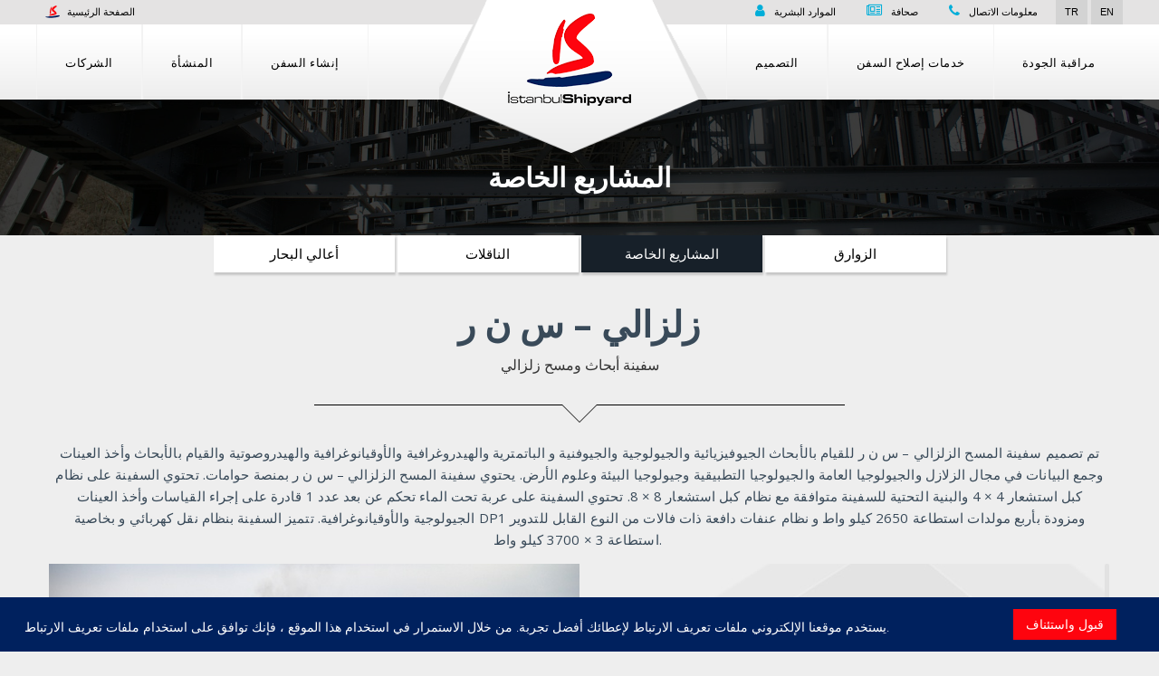

--- FILE ---
content_type: text/html; charset=UTF-8
request_url: http://istanbulshipyard.com/ar/gemi-insa-ar/ticari-gemiler-ar/ozel-projeler-ar/snr-sismik-ar
body_size: 31301
content:
 <!DOCTYPE html> <html lang="ar"> <head> <meta charset="utf-8" /> <base href="http://istanbulshipyard.com/" /> <meta http-equiv="content-type" content="text/html; charset=utf-8" /> <meta name="language" content="ar" /> <meta name="content-language" content="ar" /> <meta name="keywords" content="" /> <meta name="news_keywords" content="" /> <meta name="title" content="زلزالي – س ن ر | İstanbul Shipyard"/> <meta name="author" content="İstanbul Shipyard" /> <meta name="designer" content="İstanbul Shipyard" /> <title>زلزالي – س ن ر | İstanbul Shipyard</title> <meta name="rating" content="general" /> <meta name="distribution" content="global" /> <meta name="resource-type" content="document" /> <link rel="shortcut icon" type="image/icon" href="http://istanbulshipyard.com/themes/istanbul/assets/img/favicon.png"/> <meta name="googlebot" content="index,follow" /> <meta name="robots" content="index,follow" /> <meta name="description" content="تم تصميم سفينة المسح الزلزالي – س ن ر للقيام بالأبحاث الجيوفيزيائية والجيولوجية والج�..." /> <meta name="owner" content="İstanbul Shipyard" /> <meta name="distribution" content="global" /> <meta name="resource-type" content="document" /> <meta name="doc-rights" content="public" /> <meta name="author" content="İstanbul Shipyard" /> <link rel="canonical" href="http://istanbulshipyard.com/ar/gemi-insa-ar/ticari-gemiler-ar/ozel-projeler-ar/snr-sismik-ar"> <meta name="name" content="http://istanbulshipyard.com/ar/gemi-insa-ar/ticari-gemiler-ar/ozel-projeler-ar/snr-sismik-ar" /> <meta name="rating" content="all" /> <meta name="audience" content="all" /> <link rel="canonical" href="http://istanbulshipyard.com/ar/gemi-insa-ar/ticari-gemiler-ar/ozel-projeler-ar/snr-sismik-ar"> <meta name="twitter:url" content="http://istanbulshipyard.com/ar/gemi-insa-ar/ticari-gemiler-ar/ozel-projeler-ar/snr-sismik-ar" /> <meta name="twitter:title" content="زلزالي – س ن ر | İstanbul Shipyard" /> <meta property="article:section" content="Haber" /> <meta property="article:tag" content="" /> <meta name="twitter:card" content="summary" /> <meta name="twitter:description" content="تم تصميم سفينة المسح الزلزالي – س ن ر للقيام بالأبحاث الجيوفيزيائية والجيولوجية والج�..." /> <meta property="og:title" content="زلزالي – س ن ر | İstanbul Shipyard"> <meta property="og:type" content="article" /> <meta property="og:description" content="تم تصميم سفينة المسح الزلزالي – س ن ر للقيام بالأبحاث الجيوفيزيائية والجيولوجية والج�..." /> <meta name="image" content="http://istanbulshipyard.com/vcached/moo_images/snr_ssmk_2_1200_by_630_rc.png" /> <meta name="thumbnail" content="http://istanbulshipyard.com/vcached/moo_images/snr_ssmk_2_1200_by_630_rc.png" /> <link rel="image_src" type="image/jpeg" href="http://istanbulshipyard.com/vcached/moo_images/snr_ssmk_2_1200_by_630_rc.png" /> <meta property="og:image:secure_url" content="http://istanbulshipyard.com/vcached/moo_images/snr_ssmk_2_1200_by_630_rc.png"> <meta name="twitter:image" content="http://istanbulshipyard.com/vcached/moo_images/snr_ssmk_2_1200_by_630_rc.png" /> <meta property="og:image" content="http://istanbulshipyard.com/vcached/moo_images/snr_ssmk_2_1200_by_630_rc.png"> <meta name="image" content="http://istanbulshipyard.com/vcached/moo_images/snr_ssmk_kapak_1200_by_630_rc.png" /> <meta name="thumbnail" content="http://istanbulshipyard.com/vcached/moo_images/snr_ssmk_kapak_1200_by_630_rc.png" /> <link rel="image_src" type="image/jpeg" href="http://istanbulshipyard.com/vcached/moo_images/snr_ssmk_kapak_1200_by_630_rc.png" /> <meta property="og:image:secure_url" content="http://istanbulshipyard.com/vcached/moo_images/snr_ssmk_kapak_1200_by_630_rc.png"> <meta name="twitter:image" content="http://istanbulshipyard.com/vcached/moo_images/snr_ssmk_kapak_1200_by_630_rc.png" /> <meta property="og:image" content="http://istanbulshipyard.com/vcached/moo_images/snr_ssmk_kapak_1200_by_630_rc.png"> <meta name="revisit-after" content="15 days" /> <meta name="theme-color" content="#011c58"> <meta name="viewport" content="width=device-width, initial-scale=1, maximum-scale=1, user-scalable=no"> <link rel="canonical" href="http://istanbulshipyard.com/ar/gemi-insa-ar/ticari-gemiler-ar/ozel-projeler-ar/snr-sismik-ar" /> <base href="http://istanbulshipyard.com/ar/gemi-insa-ar/ticari-gemiler-ar/ozel-projeler-ar/snr-sismik-ar" /> <link rel="stylesheet" href="http://istanbulshipyard.com/themes/istanbul/assets/dist/client_all_styles.min.css" /> <!-- Google Analtyics Code Block --> <!-- /Google Analtyics Code Block --> </head> <body class="subpage"> <div id="pageWrapper"> <div id="vstart-menu-wrapper"></div> <div id="mobilHeader" class="hidden-md hidden-lg anim"> <div class="row"> <div class="col-sm-2 col-xs-2"> <div class="triggerWrapper"> <a href="tel:02164469300" class="phone"><i class="fa fa-phone"></i></a> </div><!-- .triggerWrapper --> </div><!-- .col-sm-2 col-xs-2 --> <div class="col-sm-8 col-xs-8"> <div class="logo"> <a href="http://istanbulshipyard.com/ar/anasayfa-ar" alt="İstanbul Shipyard" title="İstanbul Shipyard"> <img src="http://istanbulshipyard.com/themes/istanbul/assets/img/mobilLogo.png" class="vC"> </a> </div> </div> <div class="col-sm-2 col-xs-2"> <div id="phoneNavTrigger" class="hidden-md hidden-lg"> <div class="icon"> <span></span> <span></span> <span></span> <span></span> </div> </div><!-- #phoneNavTrigger --> </div><!-- .col-sm-2 col-xs-2 --> </div> <div class="mobilDropdownArea"> <div class="search"> <form action="http://istanbulshipyard.com/ar/arama-sonuclari-ar" method="post" accept-charset="utf-8" name="search" id="" class="" role="search"><div style="display:none"> <input type="hidden" name="csrf_vayes" value="a7c1368c8a4a0b78a36c4ea366d515cb" /> </div> <input type="hidden" name="lang" value="ar" /> <input type="text" name="term" placeholder="انقر للاتصال" required> <button type="submit"><i class="fa fa-search"></i></button> </form> </div><!-- .search --> <div class="share"> <a href="mailto:?subject=زلزالي – س ن ر | İstanbul Shipyard&amp;body=http://istanbulshipyard.com/ar/gemi-insa-ar/ticari-gemiler-ar/ozel-projeler-ar/snr-sismik-ar" class="mail"><i class="fa fa-envelope-o"></i></a> <a href="whatsapp://send?text=زلزالي – س ن ر | İstanbul Shipyard - http://istanbulshipyard.com/ar/gemi-insa-ar/ticari-gemiler-ar/ozel-projeler-ar/snr-sismik-ar" class="whatsapp"><i class="fa fa-whatsapp"></i></a> <a href="http://www.facebook.com/sharer/sharer.php?u=http://istanbulshipyard.com/ar/gemi-insa-ar/ticari-gemiler-ar/ozel-projeler-ar/snr-sismik-ar" class="facebook"> <i class="fa fa-facebook"></i></a> <a href="https://plus.google.com/share?url=http://istanbulshipyard.com/ar/gemi-insa-ar/ticari-gemiler-ar/ozel-projeler-ar/snr-sismik-ar" class="googleplus"> <i class="fa fa-google-plus"></i> </a> <a href="http://twitter.com/share?url=http://istanbulshipyard.com/ar/gemi-insa-ar/ticari-gemiler-ar/ozel-projeler-ar/snr-sismik-ar&amp;text=زلزالي – س ن ر / İstanbul Shipyard" class="twitter"><i class="fa fa-twitter"></i></a> </div> </div><!-- .mobilDropdownArea --> </div><!-- #mobilHeader --> <div class="mobilBg"></div> <div class="headerSpace hidden-md hidden-lg"></div><!-- .headerSpace --> <div id="phoneNav" class="hidden-md hidden-lg"> <div class="company"> <h2><a href="http://istanbulshipyard.com/ar/anasayfa-ar">قائمة الطعام</a></h2> </div><!-- .company --> <div id="dl-menu" class="dl-menuwrapper"> <button class="dl-trigger">Open Menu</button> </div> <div class="clearfix"></div> <a href="tel:+902164469300" class="quickCont"> <i class="fa fa-phone"></i> 0216 446 93 00 </a> <a href="mailto:info@istanbulshipyard.com" class="quickCont"> <i class="fa fa-envelope-o"></i> info@istanbulshipyard.com</a> <a href="http://maps.google.com/maps?q=40.833879,29.276172" target="_blank" class="quickCont last"> <i class="fa fa-map-marker"></i> خارطة</a> <div class="vLang"> <ul> <li class=""> <a href="http://istanbulshipyard.com/tr/gemi-insa/ticari-gemiler/ozel-projeler/snr-sismik" title="Türkçe" data-toggle="tooltip"> <span class="flag-icon-tr flag"></span> </a> </li> <li class=""> <a href="http://istanbulshipyard.com/en/ship-building/commercial-vessels/special-projects/snr-seismic" title="English" data-toggle="tooltip"> <span class="flag-icon-en flag"></span> </a> </li> </ul> </div><!-- .vLang --> <div class="social"> <ul> </ul> </div><!-- .social --> </div><!-- #phoneNav --> <header> <div id="headerTop"> <div class="container no-padding"> <div class="row"> <div class="col-md-6"> <a class="homepage" href="http://istanbulshipyard.com/ar/anasayfa-ar"> <img src="http://istanbulshipyard.com/themes/istanbul/assets/img/favicon.png"> الصفحة الرئيسية</a> </div><!-- .col-md-6 --> <div class="col-md-6"> <div class="vLang"> <ul> <li class=""> <a href="http://istanbulshipyard.com/tr/gemi-insa/ticari-gemiler/ozel-projeler/snr-sismik" title="Türkçe" data-toggle="tooltip"> <span>tr</span> </a> </li> <li class=""> <a href="http://istanbulshipyard.com/en/ship-building/commercial-vessels/special-projects/snr-seismic" title="English" data-toggle="tooltip"> <span>en</span> </a> </li> </ul> </div><!-- .vLang --> <div class="submenu"> <ul> <li><a href="http://istanbulshipyard.com/ar/insan-kaynaklari-ar">الموارد البشرية</a></li> <li><a href="http://istanbulshipyard.com/ar/basin-ar">صحافة</a></li> <li><a href="http://istanbulshipyard.com/ar/iletisim-ar">معلومات الاتصال</a></li> </ul> </div><!-- .submenu --> </div><!-- .col-md-6 --> </div><!-- .row --> </div><!-- .container --> </div><!-- #headerTop --> <div></div> <div id="menu"> <div class="container no-padding"> <div class="col-md-5 no-padding"> <div class="menuWrapper" data-numb="1"> <div class="menu"> <ul> <li> <a href="http://istanbulshipyard.com/ar/kurumsal-ar">الشركات</a> </li> <li> <a href="http://istanbulshipyard.com/ar/tesis-ar">المنشأة </a> </li> <li> <a href="http://istanbulshipyard.com/ar/gemi-insa-ar">إنشاء السفن</a> <ul class="menu-bottom"> <div class="header">GEMİ İNŞA</div> <li> <a href="http://istanbulshipyard.com/ar/gemi-insa-ar/askeri-gemiler-ar"> السفن الحربية </a> <ul> <li> <a href="http://istanbulshipyard.com/ar/gemi-insa-ar/askeri-gemiler-ar/yardimci-sinif-gemileri-ar"> السفن المساعدة </a> <ul> <li> <a href="http://istanbulshipyard.com/ar/gemi-insa-ar/askeri-gemiler-ar/yardimci-sinif-gemileri-ar/snr-kuryed-ar">سفينة الإنقاذ والإمداد كوريد – س ن ر </a> </li> <li> <a href="http://istanbulshipyard.com/ar/gemi-insa-ar/askeri-gemiler-ar/yardimci-sinif-gemileri-ar/snr-moship-ar">SNR-MOSHIP</a> </li> </ul> </li> <li> <a href="http://istanbulshipyard.com/ar/gemi-insa-ar/askeri-gemiler-ar/botlar-ar"> الزوارق</a> <ul> <li> <a href="http://istanbulshipyard.com/ar/gemi-insa-ar/askeri-gemiler-ar/botlar-ar/snr-42-ar">س ن ر – 42 </a> </li> <li> <a href="http://istanbulshipyard.com/ar/gemi-insa-ar/askeri-gemiler-ar/botlar-ar/snr-24-ar">س ن ر – 24 </a> </li> <li> <a href="http://istanbulshipyard.com/ar/gemi-insa-ar/askeri-gemiler-ar/botlar-ar/snr-17-ar"> س ن ر – 17</a> </li> <li> <a href="http://istanbulshipyard.com/ar/gemi-insa-ar/askeri-gemiler-ar/botlar-ar/snr-15-ar">س ن ر – 15 </a> </li> </ul> </li> <li> <a href="http://istanbulshipyard.com/ar/gemi-insa-ar/askeri-gemiler-ar/ozel-projeler-ar">المشاريع الخاصة </a> <ul> <li> <a href="http://istanbulshipyard.com/ar/gemi-insa-ar/askeri-gemiler-ar/ozel-projeler-ar/snr-arastirma-gemisi-ar"> سفينة المسح الهيدروغرافي والاوقيانوغرافي – س ن ر </a> </li> <li> <a href="http://istanbulshipyard.com/ar/gemi-insa-ar/askeri-gemiler-ar/ozel-projeler-ar/sar-35-ar">سار 35 </a> </li> </ul> </li> </ul> </li> <li> <a href="http://istanbulshipyard.com/ar/gemi-insa-ar/ticari-gemiler-ar">السفن التجارية </a> <ul> <li> <a href="http://istanbulshipyard.com/ar/gemi-insa-ar/ticari-gemiler-ar/offshore-ar">أعالي البحار</a> <ul> <li> <a href="http://istanbulshipyard.com/ar/gemi-insa-ar/ticari-gemiler-ar/offshore-ar/offshore-yapilar-ar"> الأبنية البحرية </a> </li> <li> <a href="http://istanbulshipyard.com/ar/gemi-insa-ar/ticari-gemiler-ar/offshore-ar/rov-destek-gemisi-ar">سفينة الدعم ROV </a> </li> </ul> </li> <li> <a href="http://istanbulshipyard.com/ar/gemi-insa-ar/ticari-gemiler-ar/tankerler-ar">الناقلات </a> <ul> <li> <a href="http://istanbulshipyard.com/ar/gemi-insa-ar/ticari-gemiler-ar/tankerler-ar/kimyasal-petrol-tankerleri-ar"> ناقلات النفط والمواد الكيميائية </a> </li> <li> <a href="http://istanbulshipyard.com/ar/gemi-insa-ar/ticari-gemiler-ar/tankerler-ar/paslanmaz-celik-tankerleri-ar"> ناقلات الستانلس ستيل </a> </li> </ul> </li> <li> <a href="http://istanbulshipyard.com/ar/gemi-insa-ar/ticari-gemiler-ar/ozel-projeler-ar">المشاريع الخاصة </a> <ul> <li> <a href="http://istanbulshipyard.com/ar/gemi-insa-ar/ticari-gemiler-ar/ozel-projeler-ar/sar35-ar">سار 35 </a> </li> <li> <a href="http://istanbulshipyard.com/ar/gemi-insa-ar/ticari-gemiler-ar/ozel-projeler-ar/snr-sismik-ar">زلزالي – س ن ر</a> </li> </ul> </li> <li> <a href="http://istanbulshipyard.com/ar/gemi-insa-ar/ticari-gemiler-ar/botlar-ar"> الزوارق</a> <ul> <li> <a href="http://istanbulshipyard.com/ar/gemi-insa-ar/ticari-gemiler-ar/botlar-ar/snr-42-ar">س ن ر – 42 </a> </li> <li> <a href="http://istanbulshipyard.com/ar/gemi-insa-ar/ticari-gemiler-ar/botlar-ar/snr-24-ar">س ن ر – 24 </a> </li> <li> <a href="http://istanbulshipyard.com/ar/gemi-insa-ar/ticari-gemiler-ar/botlar-ar/snr-17-ar"> س ن ر – 17</a> </li> <li> <a href="http://istanbulshipyard.com/ar/gemi-insa-ar/ticari-gemiler-ar/botlar-ar/snr-15-ar">س ن ر – 15 </a> </li> </ul> </li> </ul> </li> </ul> </li> <li> <a href="http://istanbulshipyard.com/ar/dizayn-ar">التصميم</a> </li> <li> <a href="http://istanbulshipyard.com/ar/tamir-hizmetleri-ar">خدمات إصلاح السفن</a> </li> <li> <a href="http://istanbulshipyard.com/ar/kalite-kontrol-ar">مراقبة الجودة </a> </li> </ul> </div> </div> </div><!-- .col-md-4 --> <div class="col-md-2 no-padding"> <div class="logo"> <a href="http://istanbulshipyard.com/ar/anasayfa-ar"> <img src="http://istanbulshipyard.com/themes/istanbul/assets/img/logo.png" class="img-responsive" /> </a> </div><!-- .logo --> </div><!-- .col-md-4 --> <div class="col-md-5 no-padding"> <div class="menuWrapper" data-numb="2"> <div class="menu"> <div class="wrp"> <ul> <li><a href="http://istanbulshipyard.com/ar/kurumsal-ar">الشركات</a></li> <li><a href="http://istanbulshipyard.com/ar/tesis-ar">المنشأة </a></li> <li class=" active"><a href="http://istanbulshipyard.com/ar/gemi-insa-ar">إنشاء السفن</a> <ul > <li ><a href="http://istanbulshipyard.com/ar/gemi-insa-ar/askeri-gemiler-ar"> السفن الحربية </a> <ul > <li><a href="http://istanbulshipyard.com/ar/gemi-insa-ar/askeri-gemiler-ar/yardimci-sinif-gemileri-ar"> السفن المساعدة </a></li> <li><a href="http://istanbulshipyard.com/ar/gemi-insa-ar/askeri-gemiler-ar/botlar-ar"> الزوارق</a></li> <li><a href="http://istanbulshipyard.com/ar/gemi-insa-ar/askeri-gemiler-ar/ozel-projeler-ar">المشاريع الخاصة </a></li> </ul> </li> <li ><a href="http://istanbulshipyard.com/ar/gemi-insa-ar/ticari-gemiler-ar">السفن التجارية </a> <ul > <li><a href="http://istanbulshipyard.com/ar/gemi-insa-ar/ticari-gemiler-ar/offshore-ar">أعالي البحار</a></li> <li><a href="http://istanbulshipyard.com/ar/gemi-insa-ar/ticari-gemiler-ar/tankerler-ar">الناقلات </a></li> <li><a href="http://istanbulshipyard.com/ar/gemi-insa-ar/ticari-gemiler-ar/ozel-projeler-ar">المشاريع الخاصة </a></li> <li><a href="http://istanbulshipyard.com/ar/gemi-insa-ar/ticari-gemiler-ar/botlar-ar"> الزوارق</a></li> </ul> </li> </ul> </li> <li><a href="http://istanbulshipyard.com/ar/dizayn-ar">التصميم</a></li> <li><a href="http://istanbulshipyard.com/ar/tamir-hizmetleri-ar">خدمات إصلاح السفن</a></li> <li><a href="http://istanbulshipyard.com/ar/kalite-kontrol-ar">مراقبة الجودة </a></li> </ul> </div> </div> </div> </div><!-- .col-md-4 --> </div><!-- .container --> </div> </header><!-- .header --> <div id="mobilFooter"> <div class="share"> <a href="mailto:?subject=زلزالي – س ن ر | İstanbul Shipyard&amp;body=http://istanbulshipyard.com/ar/gemi-insa-ar/ticari-gemiler-ar/ozel-projeler-ar/snr-sismik-ar" class="mail"><i class="fa fa-envelope-o"></i></a> <a href="whatsapp://send?text=زلزالي – س ن ر | İstanbul Shipyard - http://istanbulshipyard.com/ar/gemi-insa-ar/ticari-gemiler-ar/ozel-projeler-ar/snr-sismik-ar" class="whatsapp"><i class="fa fa-whatsapp"></i></a> <a href="http://www.facebook.com/sharer/sharer.php?u=http://istanbulshipyard.com/ar/gemi-insa-ar/ticari-gemiler-ar/ozel-projeler-ar/snr-sismik-ar" class="facebook"> <i class="fa fa-facebook"></i></a> <a href="https://plus.google.com/share?url=http://istanbulshipyard.com/ar/gemi-insa-ar/ticari-gemiler-ar/ozel-projeler-ar/snr-sismik-ar" class="googleplus"> <i class="fa fa-google-plus"></i> </a> <a href="http://twitter.com/share?url=http://istanbulshipyard.com/ar/gemi-insa-ar/ticari-gemiler-ar/ozel-projeler-ar/snr-sismik-ar&amp;text=زلزالي – س ن ر / İstanbul Shipyard" class="twitter"><i class="fa fa-twitter"></i></a> </div> <div class="shareTrigger"><a href="javascript:void(0)"><i class="fa fa-share-alt"></i></a></div> <div class="location"><a href="http://maps.google.com/maps?q=40.833879,29.276172"><i class="fa fa-map-marker"></i></a></div> <div class="sendMail"><a href="mailto:info@istanbulshipyard.com"><i class="fa fa-envelope-o"></i></a></div> <div class="call"><a href="tel:02164469300"><i class="fa fa-phone"></i></a></div> </div><!-- .mobilFooter --> <div id="mainpageBanner"> <div id="subPageBanner" class="lazy" data-src="http://istanbulshipyard.com/themes/istanbul/assets/img/subPageBaner.jpg"></div> <div id="vayesBreadCrumb"> <h3>المشاريع الخاصة </h3> </div> </div><!-- #mainpageBanner --> <div class="container"> <div class="col-md-12"> <div id="leftNav"> <ul> <li class=""><a href="http://istanbulshipyard.com/ar/gemi-insa-ar/ticari-gemiler-ar/offshore-ar">أعالي البحار</a></li> <li class=""><a href="http://istanbulshipyard.com/ar/gemi-insa-ar/ticari-gemiler-ar/tankerler-ar">الناقلات </a></li> <li class="active"><a href="http://istanbulshipyard.com/ar/gemi-insa-ar/ticari-gemiler-ar/ozel-projeler-ar">المشاريع الخاصة </a></li> <li class=""><a href="http://istanbulshipyard.com/ar/gemi-insa-ar/ticari-gemiler-ar/botlar-ar"> الزوارق</a></li> </ul> <select class="goDirectory"> <option data-go="">قائمة الطعام</option> <option data-go="http://istanbulshipyard.com/ar/gemi-insa-ar/ticari-gemiler-ar/offshore-ar">أعالي البحار</option> <option data-go="http://istanbulshipyard.com/ar/gemi-insa-ar/ticari-gemiler-ar/tankerler-ar">الناقلات </option> <option data-go="http://istanbulshipyard.com/ar/gemi-insa-ar/ticari-gemiler-ar/ozel-projeler-ar">المشاريع الخاصة </option> <option data-go="http://istanbulshipyard.com/ar/gemi-insa-ar/ticari-gemiler-ar/botlar-ar"> الزوارق</option> </select> </div><!-- #leftNav --> </div><!-- .col-md-3 --> <div class="col-md-12"> <div id="rightArea" class="product"> <h1>زلزالي – س ن ر</h1> <h5 class="subtitle"> سفينة أبحاث ومسح زلزالي </h5> <div class="product-ayrackoyu"></div> <div class="cnt" data-prop="text"> <p>تم تصميم سفينة المسح الزلزالي – س ن ر للقيام بالأبحاث الجيوفيزيائية والجيولوجية والجيوفنية و الباتمترية والهيدروغرافية والأوقيانوغرافية والهيدروصوتية والقيام بالأبحاث وأخذ العينات وجمع البيانات في مجال الزلازل والجيولوجيا العامة والجيولوجيا التطبيقية وجيولوجيا البيئة وعلوم الأرض. يحتوي سفينة المسح الزلزالي – س ن ر بمنصة حوامات. تحتوي السفينة على نظام كبل استشعار 4 × 4 والبنية التحتية للسفينة متوافقة مع نظام كبل استشعار 8 × 8. تحتوي السفينة على عربة تحت الماء تحكم عن بعد عدد 1 قادرة على إجراء القياسات وأخذ العينات الجيولوجية والأوقيانوغرافية. تتميز السفينة بنظام نقل كهربائي و بخاصية DP1 ومزودة بأربع مولدات استطاعة 2650 كيلو واط و نظام عنفات دافعة ذات فالات من النوع القابل للتدوير استطاعة 3 × 3700 كيلو واط. </p> </div><!-- .cnt --> <div class="col-md-6 no-padding"> <a href="http://istanbulshipyard.com/files/urunler/ticari_gemiler/ozel_projeler/snr_sismik/snr_ssmk_galeri.jpg" data-fancybox="iframe"> <img src="http://istanbulshipyard.com/vcached/moo_images/snr_ssmk_galeri_600_by_500_rc.jpg" class="img-responsive"> </a> </div><!-- .col-md-6 --> <div class="col-md-6 no-padding"> <div class="teknik_ozellikler"> <h3>المواصفات العامة :</h3> <p>الطول : 86 متر <br>العرض / أعظمي : 19 / 23 متر <br>الوزن : الحد الأقصى 5178 طن <br>السرعة الاقتصادية : 14 نوت <br>السرعة القصوى : 17 نوت <br>قدرة السير : على الأقل 11760 NM <br>مدة البقاء في البحر : 35 يوم تقريبا. <br>عدد العناصر : 50 ( 10% قدرة على التوسيع ) <br>العمر الاقتصادي : على الأقل 30 سنة <br>الأبحاث العلمية : حتى 4 حالة بحر <br>أعمال الحوامة : حتى 3 حالة بحر</p> <div class="clearfix"></div> <div id="goBottom"><i class="fa fa-angle-down vayes_down"></i></div> </div><!-- .teknik_ozellikler --> </div><!-- .col-md-6 --> <div class="clearfix"></div> <div class="product-bottom"> <div class="col-md-6"> <a href="http://www.youtube.com/embed/WtEmC1oDdYk" data-fancybox data-type="iframe" alt="زلزالي – س ن ر" title="زلزالي – س ن ر"> شاهد الفيديو </a> </div> <div class="col-md-6"> <a href="http://istanbulshipyard.com/files/urunler/ticari_gemiler/ozel_projeler/snr_sismik/snr_ssmk_detay_v2.pdf" class="see pdf" data-fancybox="iframe" class="fancyDocs"> عرض Pdf </a> <a href="http://istanbulshipyard.com/files/urunler/ticari_gemiler/ozel_projeler/snr_sismik/snr_ssmk_detay_v2.pdf" class="pdf" download> تنزيل pdf </a> </div><!-- .col-md-6 --> </div><!-- .product-bottom --> </div><!-- #rightArea --> </div><!-- .col-md-9 --> </div><!-- .container --> <div class="ghostFooter"></div></div> <div class="clearfix"></div> <footer> <div class="container"> <div class="col-md-3"> <div class="footer_text"> كانت شركة اسطنبول لبناء السفن شركة تابعة لشركة SNR القابضة منذ عام 2003. <a href="http://www.snr.com.tr/" target="_blank">www.snr.com.tr</a> </div><!-- .footer_text --> </div><!-- .col-md-4 --> <div class="col-md-7"> <ul> <li><a href="http://istanbulshipyard.com/ar/insan-kaynaklari-ar">الموارد البشرية</a></li> <li><a href="http://istanbulshipyard.com/ar/kurumsal-ar">الشركات</a></li> <li><a href="http://istanbulshipyard.com/ar/tesis-ar">المنشأة </a></li> <li><a href="http://istanbulshipyard.com/ar/basin-ar">صحافة</a></li> <li><a href="http://istanbulshipyard.com/ar/gemi-insa-ar">إنشاء السفن</a></li> <li><a href="http://istanbulshipyard.com/ar/dizayn-ar">التصميم</a></li> <li><a href="http://istanbulshipyard.com/ar/tamir-hizmetleri-ar">خدمات إصلاح السفن</a></li> </ul> </div><!-- .col-md-8 --> <div class="col-md-2"> </div><!-- .col-md-2 --> <div class="clearfix"></div><!-- .clearfix --> </div><!-- .container --> </footer> <div id="copyright"> <div class="container"> <div class="bottom"> <div class="col-md-4 text-left"><p>Tüm Hakları Saklıdır © 2018 | İstanbul Shipyard</div><!-- .col-md-6 --> <div class="col-md-4 text-center"><a href="https://www.belgemodul.com/sirket/593" target="_blank">خدمات مجتمع المعلومات</a></p></div><!-- .col-md-4 --> <div class="col-md-4 text-right"> <div class="hidden"> <a href="http://www.vayes.com.tr/" title="Vayes Web Yazılım - Tasarım ve Reklam Hizmetleri" target="_blank">Vayes</a> <a href="http://www.vayes.com.tr/web-tasarim" title="Web Tasarım" target="_blank">Web Tasarım</a> <a href="http://www.vayes.com.tr/web-yazilim" title="Web Yazılım" target="_blank">Web Yazılım</a> </div> <p class="vayeslink"> by <a href="http://www.b12istanbul.com/" target="_blank" title="We are the creative design office for big brands" alt="We are the creative design office for big brands">B12</a> & <a href="http://www.vayes.com.tr/" title="Vayes Web Yazılım - Tasarım ve Reklam Hizmetleri" target="_blank"> Vayes</a> </p> </div><!-- .col-md-6 --> </div><!-- .bottom --> </div><!-- .container --> </div><!-- .copyright --> <div class="ghostMobilFooter"></div> <div class="fixed fixed--bottom cookie-disclaimer js-cookie-disclaimer"> <div class="cookie"> <div class="cookie_text left"> <p>يستخدم موقعنا الإلكتروني ملفات تعريف الارتباط لإعطائك أفضل تجربة. من خلال الاستمرار في استخدام هذا الموقع ، فإنك توافق على استخدام ملفات تعريف الارتباط.</p> </div> <div class="cookie_button right"> <button class="button">قبول واستئناف</button> </div> <div class="clearfix"></div> </div> </div> <script src="http://istanbulshipyard.com/themes/istanbul/assets/dist/client_all_scripts.min.js" type="text/javascript"></script> <script type="text/javascript"> if( $('#list-wrapper-shadow').length > 0) $('#list-wrapper-shadow').show(); if( $('#map').length > 0 ){ $('body').append('<script src="https://maps.googleapis.com/maps/api/js?key=AIzaSyCNGKis3pqQj3n-tstPoM_ndyVz3KWOG6Y&language=ar" async><\/script>'); function initialize(vZoom,vCompanyName,vLat,vLon,vElem) { var mapOptions = { scaleControl: true, center: new google.maps.LatLng(vLat, vLon), zoom: vZoom, styles: [ {elementType: 'geometry', stylers: [{color: '#242f3e'}]}, {elementType: 'labels.text.stroke', stylers: [{color: '#242f3e'}]}, {elementType: 'labels.text.fill', stylers: [{color: '#746855'}]}, { featureType: 'administrative.locality', elementType: 'labels.text.fill', stylers: [{color: '#d59563'}] }, { featureType: 'poi', elementType: 'labels.text.fill', stylers: [{color: '#d59563'}] }, { featureType: 'poi.park', elementType: 'geometry', stylers: [{color: '#263c3f'}] }, { featureType: 'poi.park', elementType: 'labels.text.fill', stylers: [{color: '#6b9a76'}] }, { featureType: 'road', elementType: 'geometry', stylers: [{color: '#38414e'}] }, { featureType: 'road', elementType: 'geometry.stroke', stylers: [{color: '#212a37'}] }, { featureType: 'road', elementType: 'labels.text.fill', stylers: [{color: '#9ca5b3'}] }, { featureType: 'road.highway', elementType: 'geometry', stylers: [{color: '#746855'}] }, { featureType: 'road.highway', elementType: 'geometry.stroke', stylers: [{color: '#1f2835'}] }, { featureType: 'road.highway', elementType: 'labels.text.fill', stylers: [{color: '#f3d19c'}] }, { featureType: 'transit', elementType: 'geometry', stylers: [{color: '#2f3948'}] }, { featureType: 'transit.station', elementType: 'labels.text.fill', stylers: [{color: '#d59563'}] }, { featureType: 'water', elementType: 'geometry', stylers: [{color: '#17263c'}] }, { featureType: 'water', elementType: 'labels.text.fill', stylers: [{color: '#515c6d'}] }, { featureType: 'water', elementType: 'labels.text.stroke', stylers: [{color: '#17263c'}] } ] }; var map = new google.maps.Map(document.getElementById(vElem), mapOptions); var marker = new google.maps.Marker({ map: map, position: map.getCenter() }); var infowindow = new google.maps.InfoWindow(); infowindow.setContent(vCompanyName); google.maps.event.addListener(marker, 'click', function() { infowindow.open(map, marker); }); } function create_map(vZoom,vCompanyName,vLat,vLon,vElem){ return google.maps.event.addDomListener(window,'load',initialize(vZoom,vCompanyName,vLat,vLon,vElem)); } $(window).on('load', function(){ create_map(14, '<b>İstanbul Shipyard</b>', 40.833879, 29.276172, 'map-canvas'); }); $('#map #disabledScroll').on('click',function(){ $(this).remove(); }); } var form = []; $('body').append('<script type="text/javascript" src="http://istanbulshipyard.com/library/validate/script/jquery.validate.min.js" async><\/script>'); $('body').append('<script type="text/javascript" src="http://istanbulshipyard.com/library/validate/script/localization/jquery.messages_ar.js" async><\/script>');

    if( $('form[name="contactform"]').length > 0 ){
      form['contactform'] = {};

      form['contactform'].selectForm = $("form[name='contactform']");
      form['contactform'].responseButton = $("#rightArea .alert.hidden");

      form['contactform'].selectForm.validate({
        submitHandler: function(e) {
          e.preventDefault;

          form['contactform'].selectForm.find('button').attr("disabled", true).css("opacity", '0.5');
          form['contactform'].allData = form['contactform'].selectForm.serialize();

          $.ajax({

            type: "POST",
            url: form['contactform'].selectForm.attr('action'),
            data: form['contactform'].allData,
            timeout: 10000,

            success: function(data) {
              form['contactform'].selectForm.slideToggle();

              if(data.status == 'success') form['contactform'].responseButton.addClass('alert-success').removeClass('hidden');
              if(data.status == 'error') form['contactform'].responseButton.addClass('alert-danger').removeClass('hidden');
              form['contactform'].responseButton.text(data.message).removeClass('hidden');
              form['contactform'].selectForm.remove();
              setTimeout(function(){window.location.reload();},7000);

            },
            error: function(errorThrown){
              form['contactform'].responseButton.addClass('alert-danger').text(errorThrown.message).removeClass('hidden');
              form['contactform'].selectForm.remove();
              setTimeout(function(){window.location.reload();},7000);

              if( data.status == 'error'){
                form['contactform'].selectForm.find('button').removeAttr("disabled").css("opacity", '1');
              }
            }

          }); //End of Ajax

        } // End of Submit Handler
      }); // End of validate
    }

  

</script> </body> </html> 

--- FILE ---
content_type: text/javascript
request_url: http://istanbulshipyard.com/themes/istanbul/assets/dist/client_all_scripts.min.js
body_size: 490249
content:
function revslider_showDoubleJqueryError(t){var e="Revolution Slider Error: You have some jquery.js library include that comes after the revolution files js include.";e+="<br> This includes make eliminates the revolution slider libraries, and make it not work.",e+="<br><br> To fix it you can:<br>&nbsp;&nbsp;&nbsp; 1. In the Slider Settings -> Troubleshooting set option:  <strong><b>Put JS Includes To Body</b></strong> option to true.",e+="<br>&nbsp;&nbsp;&nbsp; 2. Find the double jquery.js include and remove it.",e="<span style='font-size:16px;color:#BC0C06;'>"+e+"</span>",jQuery(t).show().html(e)}function vayesTriggerEvents(){var t=window.document.createEvent("UIEvents");t.initUIEvent("resize",!0,!1,window,0),window.dispatchEvent(t);var e=window.document.createEvent("UIEvents");e.initUIEvent("scroll",!0,!1,window,0),window.dispatchEvent(e)}if(function(t,e){"object"==typeof module&&"object"==typeof module.exports?module.exports=t.document?e(t,!0):function(t){if(!t.document)throw new Error("jQuery requires a window with a document");return e(t)}:e(t)}("undefined"!=typeof window?window:this,function(t,e){function i(t){var e=t.length,i=J.type(t);return"function"!==i&&!J.isWindow(t)&&(!(1!==t.nodeType||!e)||("array"===i||0===e||"number"==typeof e&&e>0&&e-1 in t))}function n(t,e,i){if(J.isFunction(e))return J.grep(t,function(t,n){return!!e.call(t,n,t)!==i});if(e.nodeType)return J.grep(t,function(t){return t===e!==i});if("string"==typeof e){if(ot.test(e))return J.filter(e,t,i);e=J.filter(e,t)}return J.grep(t,function(t){return Y.call(e,t)>=0!==i})}function o(t,e){for(;(t=t[e])&&1!==t.nodeType;);return t}function s(t){var e=dt[t]={};return J.each(t.match(ct)||[],function(t,i){e[i]=!0}),e}function a(){G.removeEventListener("DOMContentLoaded",a,!1),t.removeEventListener("load",a,!1),J.ready()}function r(){Object.defineProperty(this.cache={},0,{get:function(){return{}}}),this.expando=J.expando+Math.random()}function l(t,e,i){var n;if(void 0===i&&1===t.nodeType)if(n="data-"+e.replace(mt,"-$1").toLowerCase(),"string"==typeof(i=t.getAttribute(n))){try{i="true"===i||"false"!==i&&("null"===i?null:+i+""===i?+i:gt.test(i)?J.parseJSON(i):i)}catch(t){}ft.set(t,e,i)}else i=void 0;return i}function c(){return!0}function d(){return!1}function h(){try{return G.activeElement}catch(t){}}function u(t,e){return J.nodeName(t,"table")&&J.nodeName(11!==e.nodeType?e:e.firstChild,"tr")?t.getElementsByTagName("tbody")[0]||t.appendChild(t.ownerDocument.createElement("tbody")):t}function p(t){return t.type=(null!==t.getAttribute("type"))+"/"+t.type,t}function f(t){var e=At.exec(t.type);return e?t.type=e[1]:t.removeAttribute("type"),t}function g(t,e){for(var i=0,n=t.length;n>i;i++)pt.set(t[i],"globalEval",!e||pt.get(e[i],"globalEval"))}function m(t,e){var i,n,o,s,a,r,l,c;if(1===e.nodeType){if(pt.hasData(t)&&(s=pt.access(t),a=pt.set(e,s),c=s.events)){delete a.handle,a.events={};for(o in c)for(i=0,n=c[o].length;n>i;i++)J.event.add(e,o,c[o][i])}ft.hasData(t)&&(r=ft.access(t),l=J.extend({},r),ft.set(e,l))}}function v(t,e){var i=t.getElementsByTagName?t.getElementsByTagName(e||"*"):t.querySelectorAll?t.querySelectorAll(e||"*"):[];return void 0===e||e&&J.nodeName(t,e)?J.merge([t],i):i}function y(t,e){var i=e.nodeName.toLowerCase();"input"===i&&wt.test(t.type)?e.checked=t.checked:("input"===i||"textarea"===i)&&(e.defaultValue=t.defaultValue)}function b(e,i){var n,o=J(i.createElement(e)).appendTo(i.body),s=t.getDefaultComputedStyle&&(n=t.getDefaultComputedStyle(o[0]))?n.display:J.css(o[0],"display");return o.detach(),s}function w(t){var e=G,i=Mt[t];return i||(i=b(t,e),"none"!==i&&i||(Nt=(Nt||J("<iframe frameborder='0' width='0' height='0'/>")).appendTo(e.documentElement),e=Nt[0].contentDocument,e.write(),e.close(),i=b(t,e),Nt.detach()),Mt[t]=i),i}function x(t,e,i){var n,o,s,a,r=t.style;return i=i||Rt(t),i&&(a=i.getPropertyValue(e)||i[e]),i&&(""!==a||J.contains(t.ownerDocument,t)||(a=J.style(t,e)),zt.test(a)&&Dt.test(e)&&(n=r.width,o=r.minWidth,s=r.maxWidth,r.minWidth=r.maxWidth=r.width=a,a=i.width,r.width=n,r.minWidth=o,r.maxWidth=s)),void 0!==a?a+"":a}function _(t,e){return{get:function(){return t()?void delete this.get:(this.get=e).apply(this,arguments)}}}function T(t,e){if(e in t)return e;for(var i=e[0].toUpperCase()+e.slice(1),n=e,o=qt.length;o--;)if((e=qt[o]+i)in t)return e;return n}function C(t,e,i){var n=Ht.exec(e);return n?Math.max(0,n[1]-(i||0))+(n[2]||"px"):e}function E(t,e,i,n,o){for(var s=i===(n?"border":"content")?4:"width"===e?1:0,a=0;4>s;s+=2)"margin"===i&&(a+=J.css(t,i+yt[s],!0,o)),n?("content"===i&&(a-=J.css(t,"padding"+yt[s],!0,o)),"margin"!==i&&(a-=J.css(t,"border"+yt[s]+"Width",!0,o))):(a+=J.css(t,"padding"+yt[s],!0,o),"padding"!==i&&(a+=J.css(t,"border"+yt[s]+"Width",!0,o)));return a}function k(t,e,i){var n=!0,o="width"===e?t.offsetWidth:t.offsetHeight,s=Rt(t),a="border-box"===J.css(t,"boxSizing",!1,s);if(0>=o||null==o){if(o=x(t,e,s),(0>o||null==o)&&(o=t.style[e]),zt.test(o))return o;n=a&&(Z.boxSizingReliable()||o===t.style[e]),o=parseFloat(o)||0}return o+E(t,e,i||(a?"border":"content"),n,s)+"px"}function S(t,e){for(var i,n,o,s=[],a=0,r=t.length;r>a;a++)n=t[a],n.style&&(s[a]=pt.get(n,"olddisplay"),i=n.style.display,e?(s[a]||"none"!==i||(n.style.display=""),""===n.style.display&&bt(n)&&(s[a]=pt.access(n,"olddisplay",w(n.nodeName)))):(o=bt(n),"none"===i&&o||pt.set(n,"olddisplay",o?i:J.css(n,"display"))));for(a=0;r>a;a++)n=t[a],n.style&&(e&&"none"!==n.style.display&&""!==n.style.display||(n.style.display=e?s[a]||"":"none"));return t}function $(t,e,i,n,o){return new $.prototype.init(t,e,i,n,o)}function P(){return setTimeout(function(){Xt=void 0}),Xt=J.now()}function I(t,e){var i,n=0,o={height:t};for(e=e?1:0;4>n;n+=2-e)i=yt[n],o["margin"+i]=o["padding"+i]=t;return e&&(o.opacity=o.width=t),o}function O(t,e,i){for(var n,o=(Gt[e]||[]).concat(Gt["*"]),s=0,a=o.length;a>s;s++)if(n=o[s].call(i,e,t))return n}function A(t,e,i){var n,o,s,a,r,l,c,d=this,h={},u=t.style,p=t.nodeType&&bt(t),f=pt.get(t,"fxshow");i.queue||(r=J._queueHooks(t,"fx"),null==r.unqueued&&(r.unqueued=0,l=r.empty.fire,r.empty.fire=function(){r.unqueued||l()}),r.unqueued++,d.always(function(){d.always(function(){r.unqueued--,J.queue(t,"fx").length||r.empty.fire()})})),1===t.nodeType&&("height"in e||"width"in e)&&(i.overflow=[u.overflow,u.overflowX,u.overflowY],c=J.css(t,"display"),"inline"===("none"===c?pt.get(t,"olddisplay")||w(t.nodeName):c)&&"none"===J.css(t,"float")&&(u.display="inline-block")),i.overflow&&(u.overflow="hidden",d.always(function(){u.overflow=i.overflow[0],u.overflowX=i.overflow[1],u.overflowY=i.overflow[2]}));for(n in e)if(o=e[n],Vt.exec(o)){if(delete e[n],s=s||"toggle"===o,o===(p?"hide":"show")){if("show"!==o||!f||void 0===f[n])continue;p=!0}h[n]=f&&f[n]||J.style(t,n)}else c=void 0;if(J.isEmptyObject(h))"inline"===("none"===c?w(t.nodeName):c)&&(u.display=c);else{f?"hidden"in f&&(p=f.hidden):f=pt.access(t,"fxshow",{}),s&&(f.hidden=!p),p?J(t).show():d.done(function(){J(t).hide()}),d.done(function(){var e;pt.remove(t,"fxshow");for(e in h)J.style(t,e,h[e])});for(n in h)a=O(p?f[n]:0,n,d),n in f||(f[n]=a.start,p&&(a.end=a.start,a.start="width"===n||"height"===n?1:0))}}function L(t,e){var i,n,o,s,a;for(i in t)if(n=J.camelCase(i),o=e[n],s=t[i],J.isArray(s)&&(o=s[1],s=t[i]=s[0]),i!==n&&(t[n]=s,delete t[i]),(a=J.cssHooks[n])&&"expand"in a){s=a.expand(s),delete t[n];for(i in s)i in t||(t[i]=s[i],e[i]=o)}else e[n]=o}function N(t,e,i){var n,o,s=0,a=Zt.length,r=J.Deferred().always(function(){delete l.elem}),l=function(){if(o)return!1;for(var e=Xt||P(),i=Math.max(0,c.startTime+c.duration-e),n=i/c.duration||0,s=1-n,a=0,l=c.tweens.length;l>a;a++)c.tweens[a].run(s);return r.notifyWith(t,[c,s,i]),1>s&&l?i:(r.resolveWith(t,[c]),!1)},c=r.promise({elem:t,props:J.extend({},e),opts:J.extend(!0,{specialEasing:{}},i),originalProperties:e,originalOptions:i,startTime:Xt||P(),duration:i.duration,tweens:[],createTween:function(e,i){var n=J.Tween(t,c.opts,e,i,c.opts.specialEasing[e]||c.opts.easing);return c.tweens.push(n),n},stop:function(e){var i=0,n=e?c.tweens.length:0;if(o)return this;for(o=!0;n>i;i++)c.tweens[i].run(1);return e?r.resolveWith(t,[c,e]):r.rejectWith(t,[c,e]),this}}),d=c.props;for(L(d,c.opts.specialEasing);a>s;s++)if(n=Zt[s].call(c,t,d,c.opts))return n;return J.map(d,O,c),J.isFunction(c.opts.start)&&c.opts.start.call(t,c),J.fx.timer(J.extend(l,{elem:t,anim:c,queue:c.opts.queue})),c.progress(c.opts.progress).done(c.opts.done,c.opts.complete).fail(c.opts.fail).always(c.opts.always)}function M(t){return function(e,i){"string"!=typeof e&&(i=e,e="*");var n,o=0,s=e.toLowerCase().match(ct)||[];if(J.isFunction(i))for(;n=s[o++];)"+"===n[0]?(n=n.slice(1)||"*",(t[n]=t[n]||[]).unshift(i)):(t[n]=t[n]||[]).push(i)}}function D(t,e,i,n){function o(r){var l;return s[r]=!0,J.each(t[r]||[],function(t,r){var c=r(e,i,n);return"string"!=typeof c||a||s[c]?a?!(l=c):void 0:(e.dataTypes.unshift(c),o(c),!1)}),l}var s={},a=t===ue;return o(e.dataTypes[0])||!s["*"]&&o("*")}function z(t,e){var i,n,o=J.ajaxSettings.flatOptions||{};for(i in e)void 0!==e[i]&&((o[i]?t:n||(n={}))[i]=e[i]);return n&&J.extend(!0,t,n),t}function R(t,e,i){for(var n,o,s,a,r=t.contents,l=t.dataTypes;"*"===l[0];)l.shift(),void 0===n&&(n=t.mimeType||e.getResponseHeader("Content-Type"));if(n)for(o in r)if(r[o]&&r[o].test(n)){l.unshift(o);break}if(l[0]in i)s=l[0];else{for(o in i){if(!l[0]||t.converters[o+" "+l[0]]){s=o;break}a||(a=o)}s=s||a}return s?(s!==l[0]&&l.unshift(s),i[s]):void 0}function j(t,e,i,n){var o,s,a,r,l,c={},d=t.dataTypes.slice();if(d[1])for(a in t.converters)c[a.toLowerCase()]=t.converters[a];for(s=d.shift();s;)if(t.responseFields[s]&&(i[t.responseFields[s]]=e),!l&&n&&t.dataFilter&&(e=t.dataFilter(e,t.dataType)),l=s,s=d.shift())if("*"===s)s=l;else if("*"!==l&&l!==s){if(!(a=c[l+" "+s]||c["* "+s]))for(o in c)if(r=o.split(" "),r[1]===s&&(a=c[l+" "+r[0]]||c["* "+r[0]])){a===!0?a=c[o]:c[o]!==!0&&(s=r[0],d.unshift(r[1]));break}if(a!==!0)if(a&&t.throws)e=a(e);else try{e=a(e)}catch(t){return{state:"parsererror",error:a?t:"No conversion from "+l+" to "+s}}}return{state:"success",data:e}}function H(t,e,i,n){var o;if(J.isArray(e))J.each(e,function(e,o){i||fe.test(t)?n(t,o):H(t+"["+("object"==typeof o?e:"")+"]",o,i,n)});else if(i||"object"!==J.type(e))n(t,e);else for(o in e)H(t+"["+o+"]",e[o],i,n)}function F(t){return J.isWindow(t)?t:9===t.nodeType&&t.defaultView}var B=[],W=B.slice,q=B.concat,X=B.push,Y=B.indexOf,V={},U=V.toString,Q=V.hasOwnProperty,Z={},G=t.document,K="2.1.1",J=function(t,e){return new J.fn.init(t,e)},tt=function(t,e){return e.toUpperCase()};J.fn=J.prototype={jquery:K,constructor:J,selector:"",length:0,toArray:function(){return W.call(this)},get:function(t){return null!=t?0>t?this[t+this.length]:this[t]:W.call(this)},pushStack:function(t){var e=J.merge(this.constructor(),t);return e.prevObject=this,e.context=this.context,e},each:function(t,e){return J.each(this,t,e)},map:function(t){return this.pushStack(J.map(this,function(e,i){return t.call(e,i,e)}))},slice:function(){return this.pushStack(W.apply(this,arguments))},first:function(){return this.eq(0)},last:function(){return this.eq(-1)},eq:function(t){var e=this.length,i=+t+(0>t?e:0);return this.pushStack(i>=0&&e>i?[this[i]]:[])},end:function(){return this.prevObject||this.constructor(null)},push:X,sort:B.sort,splice:B.splice},J.extend=J.fn.extend=function(){var t,e,i,n,o,s,a=arguments[0]||{},r=1,l=arguments.length,c=!1;for("boolean"==typeof a&&(c=a,a=arguments[r]||{},r++),"object"==typeof a||J.isFunction(a)||(a={}),r===l&&(a=this,r--);l>r;r++)if(null!=(t=arguments[r]))for(e in t)i=a[e],n=t[e],a!==n&&(c&&n&&(J.isPlainObject(n)||(o=J.isArray(n)))?(o?(o=!1,s=i&&J.isArray(i)?i:[]):s=i&&J.isPlainObject(i)?i:{},a[e]=J.extend(c,s,n)):void 0!==n&&(a[e]=n));return a},J.extend({expando:"jQuery"+(K+Math.random()).replace(/\D/g,""),isReady:!0,error:function(t){throw new Error(t)},noop:function(){},isFunction:function(t){return"function"===J.type(t)},isArray:Array.isArray,isWindow:function(t){return null!=t&&t===t.window},isNumeric:function(t){return!J.isArray(t)&&t-parseFloat(t)>=0},isPlainObject:function(t){return"object"===J.type(t)&&!t.nodeType&&!J.isWindow(t)&&!(t.constructor&&!Q.call(t.constructor.prototype,"isPrototypeOf"))},isEmptyObject:function(t){var e;for(e in t)return!1;return!0},type:function(t){return null==t?t+"":"object"==typeof t||"function"==typeof t?V[U.call(t)]||"object":typeof t},globalEval:function(t){var e,i=eval;(t=J.trim(t))&&(1===t.indexOf("use strict")?(e=G.createElement("script"),e.text=t,G.head.appendChild(e).parentNode.removeChild(e)):i(t))},camelCase:function(t){return t.replace(/^-ms-/,"ms-").replace(/-([\da-z])/gi,tt)},nodeName:function(t,e){return t.nodeName&&t.nodeName.toLowerCase()===e.toLowerCase()},each:function(t,e,n){var o=0,s=t.length,a=i(t);if(n){if(a)for(;s>o&&e.apply(t[o],n)!==!1;o++);else for(o in t)if(e.apply(t[o],n)===!1)break}else if(a)for(;s>o&&e.call(t[o],o,t[o])!==!1;o++);else for(o in t)if(e.call(t[o],o,t[o])===!1)break;return t},trim:function(t){return null==t?"":(t+"").replace(/^[\s\uFEFF\xA0]+|[\s\uFEFF\xA0]+$/g,"")},makeArray:function(t,e){var n=e||[];return null!=t&&(i(Object(t))?J.merge(n,"string"==typeof t?[t]:t):X.call(n,t)),n},inArray:function(t,e,i){return null==e?-1:Y.call(e,t,i)},merge:function(t,e){for(var i=+e.length,n=0,o=t.length;i>n;n++)t[o++]=e[n];return t.length=o,t},grep:function(t,e,i){for(var n=[],o=0,s=t.length,a=!i;s>o;o++)!e(t[o],o)!==a&&n.push(t[o]);return n},map:function(t,e,n){var o,s=0,a=t.length,r=i(t),l=[];if(r)for(;a>s;s++)null!=(o=e(t[s],s,n))&&l.push(o);else for(s in t)null!=(o=e(t[s],s,n))&&l.push(o);return q.apply([],l)},guid:1,proxy:function(t,e){var i,n,o;return"string"==typeof e&&(i=t[e],e=t,t=i),J.isFunction(t)?(n=W.call(arguments,2),o=function(){return t.apply(e||this,n.concat(W.call(arguments)))},o.guid=t.guid=t.guid||J.guid++,o):void 0},now:Date.now,support:Z}),J.each("Boolean Number String Function Array Date RegExp Object Error".split(" "),function(t,e){V["[object "+e+"]"]=e.toLowerCase()});var et=function(t){function e(t,e,i,n){var o,s,a,r,c,h,u,p,f,g;if((e?e.ownerDocument||e:R)!==I&&P(e),e=e||I,i=i||[],!t||"string"!=typeof t)return i;if(1!==(r=e.nodeType)&&9!==r)return[];if(A&&!n){if(o=mt.exec(t))if(a=o[1]){if(9===r){if(!(s=e.getElementById(a))||!s.parentNode)return i;if(s.id===a)return i.push(s),i}else if(e.ownerDocument&&(s=e.ownerDocument.getElementById(a))&&D(e,s)&&s.id===a)return i.push(s),i}else{if(o[2])return G.apply(i,e.getElementsByTagName(t)),i;if((a=o[3])&&b.getElementsByClassName&&e.getElementsByClassName)return G.apply(i,e.getElementsByClassName(a)),i}if(b.qsa&&(!L||!L.test(t))){if(p=u=z,f=e,g=9===r&&t,1===r&&"object"!==e.nodeName.toLowerCase()){for(h=T(t),(u=e.getAttribute("id"))?p=u.replace(yt,"\\$&"):e.setAttribute("id",p),p="[id='"+p+"'] ",c=h.length;c--;)h[c]=p+d(h[c]);f=vt.test(t)&&l(e.parentNode)||e,g=h.join(",")}if(g)try{return G.apply(i,f.querySelectorAll(g)),i}catch(t){}finally{u||e.removeAttribute("id")}}}return E(t.replace(at,"$1"),e,i,n)}function i(){function t(i,n){return e.push(i+" ")>w.cacheLength&&delete t[e.shift()],t[i+" "]=n}var e=[];return t}function n(t){return t[z]=!0,t}function o(t){var e=I.createElement("div");try{return!!t(e)}catch(t){return!1}finally{e.parentNode&&e.parentNode.removeChild(e),e=null}}function s(t,e){for(var i=t.split("|"),n=t.length;n--;)w.attrHandle[i[n]]=e}function a(t,e){var i=e&&t,n=i&&1===t.nodeType&&1===e.nodeType&&(~e.sourceIndex||Y)-(~t.sourceIndex||Y);if(n)return n;if(i)for(;i=i.nextSibling;)if(i===e)return-1;return t?1:-1}function r(t){return n(function(e){return e=+e,n(function(i,n){for(var o,s=t([],i.length,e),a=s.length;a--;)i[o=s[a]]&&(i[o]=!(n[o]=i[o]))})})}function l(t){return t&&typeof t.getElementsByTagName!==X&&t}function c(){}function d(t){for(var e=0,i=t.length,n="";i>e;e++)n+=t[e].value;return n}function h(t,e,i){var n=e.dir,o=i&&"parentNode"===n,s=H++;return e.first?function(e,i,s){for(;e=e[n];)if(1===e.nodeType||o)return t(e,i,s)}:function(e,i,a){var r,l,c=[j,s];if(a){for(;e=e[n];)if((1===e.nodeType||o)&&t(e,i,a))return!0}else for(;e=e[n];)if(1===e.nodeType||o){if(l=e[z]||(e[z]={}),(r=l[n])&&r[0]===j&&r[1]===s)return c[2]=r[2];if(l[n]=c,c[2]=t(e,i,a))return!0}}}function u(t){return t.length>1?function(e,i,n){for(var o=t.length;o--;)if(!t[o](e,i,n))return!1;return!0}:t[0]}function p(t,i,n){for(var o=0,s=i.length;s>o;o++)e(t,i[o],n);return n}function f(t,e,i,n,o){for(var s,a=[],r=0,l=t.length,c=null!=e;l>r;r++)(s=t[r])&&(!i||i(s,n,o))&&(a.push(s),c&&e.push(r));return a}function g(t,e,i,o,s,a){return o&&!o[z]&&(o=g(o)),s&&!s[z]&&(s=g(s,a)),n(function(n,a,r,l){var c,d,h,u=[],g=[],m=a.length,v=n||p(e||"*",r.nodeType?[r]:r,[]),y=!t||!n&&e?v:f(v,u,t,r,l),b=i?s||(n?t:m||o)?[]:a:y;if(i&&i(y,b,r,l),o)for(c=f(b,g),o(c,[],r,l),d=c.length;d--;)(h=c[d])&&(b[g[d]]=!(y[g[d]]=h));if(n){if(s||t){if(s){for(c=[],d=b.length;d--;)(h=b[d])&&c.push(y[d]=h);s(null,b=[],c,l)}for(d=b.length;d--;)(h=b[d])&&(c=s?J.call(n,h):u[d])>-1&&(n[c]=!(a[c]=h))}}else b=f(b===a?b.splice(m,b.length):b),s?s(null,a,b,l):G.apply(a,b)})}function m(t){for(var e,i,n,o=t.length,s=w.relative[t[0].type],a=s||w.relative[" "],r=s?1:0,l=h(function(t){return t===e},a,!0),c=h(function(t){return J.call(e,t)>-1},a,!0),p=[function(t,i,n){return!s&&(n||i!==k)||((e=i).nodeType?l(t,i,n):c(t,i,n))}];o>r;r++)if(i=w.relative[t[r].type])p=[h(u(p),i)];else{if(i=w.filter[t[r].type].apply(null,t[r].matches),i[z]){for(n=++r;o>n&&!w.relative[t[n].type];n++);return g(r>1&&u(p),r>1&&d(t.slice(0,r-1).concat({value:" "===t[r-2].type?"*":""})).replace(at,"$1"),i,n>r&&m(t.slice(r,n)),o>n&&m(t=t.slice(n)),o>n&&d(t))}p.push(i)}return u(p)}function v(t,i){var o=i.length>0,s=t.length>0,a=function(n,a,r,l,c){var d,h,u,p=0,g="0",m=n&&[],v=[],y=k,b=n||s&&w.find.TAG("*",c),x=j+=null==y?1:Math.random()||.1,_=b.length;for(c&&(k=a!==I&&a);g!==_&&null!=(d=b[g]);g++){if(s&&d){for(h=0;u=t[h++];)if(u(d,a,r)){l.push(d);break}c&&(j=x)}o&&((d=!u&&d)&&p--,n&&m.push(d))}if(p+=g,o&&g!==p){for(h=0;u=i[h++];)u(m,v,a,r);if(n){if(p>0)for(;g--;)m[g]||v[g]||(v[g]=Q.call(l));v=f(v)}G.apply(l,v),c&&!n&&v.length>0&&p+i.length>1&&e.uniqueSort(l)}return c&&(j=x,k=y),m};return o?n(a):a}var y,b,w,x,_,T,C,E,k,S,$,P,I,O,A,L,N,M,D,z="sizzle"+-new Date,R=t.document,j=0,H=0,F=i(),B=i(),W=i(),q=function(t,e){return t===e&&($=!0),0},X="undefined",Y=1<<31,V={}.hasOwnProperty,U=[],Q=U.pop,Z=U.push,G=U.push,K=U.slice,J=U.indexOf||function(t){for(var e=0,i=this.length;i>e;e++)if(this[e]===t)return e;return-1},tt="checked|selected|async|autofocus|autoplay|controls|defer|disabled|hidden|ismap|loop|multiple|open|readonly|required|scoped",et="[\\x20\\t\\r\\n\\f]",it="(?:\\\\.|[\\w-]|[^\\x00-\\xa0])+",nt=it.replace("w","w#"),ot="\\["+et+"*("+it+")(?:"+et+"*([*^$|!~]?=)"+et+"*(?:'((?:\\\\.|[^\\\\'])*)'|\"((?:\\\\.|[^\\\\\"])*)\"|("+nt+"))|)"+et+"*\\]",st=":("+it+")(?:\\((('((?:\\\\.|[^\\\\'])*)'|\"((?:\\\\.|[^\\\\\"])*)\")|((?:\\\\.|[^\\\\()[\\]]|"+ot+")*)|.*)\\)|)",at=new RegExp("^"+et+"+|((?:^|[^\\\\])(?:\\\\.)*)"+et+"+$","g"),rt=new RegExp("^"+et+"*,"+et+"*"),lt=new RegExp("^"+et+"*([>+~]|"+et+")"+et+"*"),ct=new RegExp("="+et+"*([^\\]'\"]*?)"+et+"*\\]","g"),dt=new RegExp(st),ht=new RegExp("^"+nt+"$"),ut={ID:new RegExp("^#("+it+")"),CLASS:new RegExp("^\\.("+it+")"),TAG:new RegExp("^("+it.replace("w","w*")+")"),ATTR:new RegExp("^"+ot),PSEUDO:new RegExp("^"+st),CHILD:new RegExp("^:(only|first|last|nth|nth-last)-(child|of-type)(?:\\("+et+"*(even|odd|(([+-]|)(\\d*)n|)"+et+"*(?:([+-]|)"+et+"*(\\d+)|))"+et+"*\\)|)","i"),bool:new RegExp("^(?:"+tt+")$","i"),needsContext:new RegExp("^"+et+"*[>+~]|:(even|odd|eq|gt|lt|nth|first|last)(?:\\("+et+"*((?:-\\d)?\\d*)"+et+"*\\)|)(?=[^-]|$)","i")},pt=/^(?:input|select|textarea|button)$/i,ft=/^h\d$/i,gt=/^[^{]+\{\s*\[native \w/,mt=/^(?:#([\w-]+)|(\w+)|\.([\w-]+))$/,vt=/[+~]/,yt=/'|\\/g,bt=new RegExp("\\\\([\\da-f]{1,6}"+et+"?|("+et+")|.)","ig"),wt=function(t,e,i){var n="0x"+e-65536;return n!==n||i?e:0>n?String.fromCharCode(n+65536):String.fromCharCode(n>>10|55296,1023&n|56320)};try{G.apply(U=K.call(R.childNodes),R.childNodes),U[R.childNodes.length].nodeType}catch(t){G={apply:U.length?function(t,e){Z.apply(t,K.call(e))}:function(t,e){for(var i=t.length,n=0;t[i++]=e[n++];);t.length=i-1}}}b=e.support={},_=e.isXML=function(t){var e=t&&(t.ownerDocument||t).documentElement;return!!e&&"HTML"!==e.nodeName},P=e.setDocument=function(t){var e,i=t?t.ownerDocument||t:R,n=i.defaultView;return i!==I&&9===i.nodeType&&i.documentElement?(I=i,O=i.documentElement,A=!_(i),n&&n!==n.top&&(n.addEventListener?n.addEventListener("unload",function(){P()},!1):n.attachEvent&&n.attachEvent("onunload",function(){P()})),b.attributes=o(function(t){return t.className="i",!t.getAttribute("className")}),b.getElementsByTagName=o(function(t){return t.appendChild(i.createComment("")),!t.getElementsByTagName("*").length}),b.getElementsByClassName=gt.test(i.getElementsByClassName)&&o(function(t){return t.innerHTML="<div class='a'></div><div class='a i'></div>",t.firstChild.className="i",2===t.getElementsByClassName("i").length}),b.getById=o(function(t){return O.appendChild(t).id=z,!i.getElementsByName||!i.getElementsByName(z).length}),b.getById?(w.find.ID=function(t,e){if(typeof e.getElementById!==X&&A){var i=e.getElementById(t);return i&&i.parentNode?[i]:[]}},w.filter.ID=function(t){var e=t.replace(bt,wt);return function(t){return t.getAttribute("id")===e}}):(delete w.find.ID,w.filter.ID=function(t){var e=t.replace(bt,wt);return function(t){var i=typeof t.getAttributeNode!==X&&t.getAttributeNode("id");return i&&i.value===e}}),w.find.TAG=b.getElementsByTagName?function(t,e){return typeof e.getElementsByTagName!==X?e.getElementsByTagName(t):void 0}:function(t,e){var i,n=[],o=0,s=e.getElementsByTagName(t);if("*"===t){for(;i=s[o++];)1===i.nodeType&&n.push(i);return n}return s},w.find.CLASS=b.getElementsByClassName&&function(t,e){return typeof e.getElementsByClassName!==X&&A?e.getElementsByClassName(t):void 0},N=[],L=[],(b.qsa=gt.test(i.querySelectorAll))&&(o(function(t){t.innerHTML="<select msallowclip=''><option selected=''></option></select>",t.querySelectorAll("[msallowclip^='']").length&&L.push("[*^$]="+et+"*(?:''|\"\")"),t.querySelectorAll("[selected]").length||L.push("\\["+et+"*(?:value|"+tt+")"),t.querySelectorAll(":checked").length||L.push(":checked")}),o(function(t){var e=i.createElement("input");e.setAttribute("type","hidden"),t.appendChild(e).setAttribute("name","D"),t.querySelectorAll("[name=d]").length&&L.push("name"+et+"*[*^$|!~]?="),t.querySelectorAll(":enabled").length||L.push(":enabled",":disabled"),t.querySelectorAll("*,:x"),L.push(",.*:")})),(b.matchesSelector=gt.test(M=O.matches||O.webkitMatchesSelector||O.mozMatchesSelector||O.oMatchesSelector||O.msMatchesSelector))&&o(function(t){b.disconnectedMatch=M.call(t,"div"),M.call(t,"[s!='']:x"),N.push("!=",st)}),L=L.length&&new RegExp(L.join("|")),N=N.length&&new RegExp(N.join("|")),e=gt.test(O.compareDocumentPosition),D=e||gt.test(O.contains)?function(t,e){var i=9===t.nodeType?t.documentElement:t,n=e&&e.parentNode;return t===n||!(!n||1!==n.nodeType||!(i.contains?i.contains(n):t.compareDocumentPosition&&16&t.compareDocumentPosition(n)))}:function(t,e){if(e)for(;e=e.parentNode;)if(e===t)return!0;return!1},q=e?function(t,e){if(t===e)return $=!0,0;var n=!t.compareDocumentPosition-!e.compareDocumentPosition;return n?n:(n=(t.ownerDocument||t)===(e.ownerDocument||e)?t.compareDocumentPosition(e):1,1&n||!b.sortDetached&&e.compareDocumentPosition(t)===n?t===i||t.ownerDocument===R&&D(R,t)?-1:e===i||e.ownerDocument===R&&D(R,e)?1:S?J.call(S,t)-J.call(S,e):0:4&n?-1:1)}:function(t,e){if(t===e)return $=!0,0;var n,o=0,s=t.parentNode,r=e.parentNode,l=[t],c=[e];if(!s||!r)return t===i?-1:e===i?1:s?-1:r?1:S?J.call(S,t)-J.call(S,e):0;if(s===r)return a(t,e);for(n=t;n=n.parentNode;)l.unshift(n);for(n=e;n=n.parentNode;)c.unshift(n);for(;l[o]===c[o];)o++;return o?a(l[o],c[o]):l[o]===R?-1:c[o]===R?1:0},i):I},e.matches=function(t,i){return e(t,null,null,i)},e.matchesSelector=function(t,i){if((t.ownerDocument||t)!==I&&P(t),i=i.replace(ct,"='$1']"),!(!b.matchesSelector||!A||N&&N.test(i)||L&&L.test(i)))try{var n=M.call(t,i);if(n||b.disconnectedMatch||t.document&&11!==t.document.nodeType)return n}catch(t){}return e(i,I,null,[t]).length>0},e.contains=function(t,e){return(t.ownerDocument||t)!==I&&P(t),D(t,e)},e.attr=function(t,e){(t.ownerDocument||t)!==I&&P(t);var i=w.attrHandle[e.toLowerCase()],n=i&&V.call(w.attrHandle,e.toLowerCase())?i(t,e,!A):void 0;return void 0!==n?n:b.attributes||!A?t.getAttribute(e):(n=t.getAttributeNode(e))&&n.specified?n.value:null},e.error=function(t){throw new Error("Syntax error, unrecognized expression: "+t)},e.uniqueSort=function(t){var e,i=[],n=0,o=0;if($=!b.detectDuplicates,S=!b.sortStable&&t.slice(0),t.sort(q),$){for(;e=t[o++];)e===t[o]&&(n=i.push(o));for(;n--;)t.splice(i[n],1)}return S=null,t},x=e.getText=function(t){var e,i="",n=0,o=t.nodeType;if(o){if(1===o||9===o||11===o){if("string"==typeof t.textContent)return t.textContent;for(t=t.firstChild;t;t=t.nextSibling)i+=x(t)}else if(3===o||4===o)return t.nodeValue}else for(;e=t[n++];)i+=x(e);return i},w=e.selectors={cacheLength:50,createPseudo:n,match:ut,attrHandle:{},find:{},relative:{">":{dir:"parentNode",first:!0}," ":{dir:"parentNode"},"+":{dir:"previousSibling",first:!0},"~":{dir:"previousSibling"}},preFilter:{ATTR:function(t){return t[1]=t[1].replace(bt,wt),t[3]=(t[3]||t[4]||t[5]||"").replace(bt,wt),"~="===t[2]&&(t[3]=" "+t[3]+" "),t.slice(0,4)},CHILD:function(t){return t[1]=t[1].toLowerCase(),"nth"===t[1].slice(0,3)?(t[3]||e.error(t[0]),t[4]=+(t[4]?t[5]+(t[6]||1):2*("even"===t[3]||"odd"===t[3])),t[5]=+(t[7]+t[8]||"odd"===t[3])):t[3]&&e.error(t[0]),t},PSEUDO:function(t){var e,i=!t[6]&&t[2];return ut.CHILD.test(t[0])?null:(t[3]?t[2]=t[4]||t[5]||"":i&&dt.test(i)&&(e=T(i,!0))&&(e=i.indexOf(")",i.length-e)-i.length)&&(t[0]=t[0].slice(0,e),t[2]=i.slice(0,e)),t.slice(0,3))}},filter:{TAG:function(t){var e=t.replace(bt,wt).toLowerCase();return"*"===t?function(){return!0}:function(t){return t.nodeName&&t.nodeName.toLowerCase()===e}},CLASS:function(t){var e=F[t+" "];return e||(e=new RegExp("(^|"+et+")"+t+"("+et+"|$)"))&&F(t,function(t){return e.test("string"==typeof t.className&&t.className||typeof t.getAttribute!==X&&t.getAttribute("class")||"")})},ATTR:function(t,i,n){return function(o){var s=e.attr(o,t);return null==s?"!="===i:!i||(s+="","="===i?s===n:"!="===i?s!==n:"^="===i?n&&0===s.indexOf(n):"*="===i?n&&s.indexOf(n)>-1:"$="===i?n&&s.slice(-n.length)===n:"~="===i?(" "+s+" ").indexOf(n)>-1:"|="===i&&(s===n||s.slice(0,n.length+1)===n+"-"))}},CHILD:function(t,e,i,n,o){var s="nth"!==t.slice(0,3),a="last"!==t.slice(-4),r="of-type"===e;return 1===n&&0===o?function(t){return!!t.parentNode}:function(e,i,l){var c,d,h,u,p,f,g=s!==a?"nextSibling":"previousSibling",m=e.parentNode,v=r&&e.nodeName.toLowerCase(),y=!l&&!r;if(m){if(s){for(;g;){for(h=e;h=h[g];)if(r?h.nodeName.toLowerCase()===v:1===h.nodeType)return!1;f=g="only"===t&&!f&&"nextSibling"}return!0}if(f=[a?m.firstChild:m.lastChild],a&&y){for(d=m[z]||(m[z]={}),c=d[t]||[],p=c[0]===j&&c[1],u=c[0]===j&&c[2],h=p&&m.childNodes[p];h=++p&&h&&h[g]||(u=p=0)||f.pop();)if(1===h.nodeType&&++u&&h===e){d[t]=[j,p,u];break}}else if(y&&(c=(e[z]||(e[z]={}))[t])&&c[0]===j)u=c[1];else for(;(h=++p&&h&&h[g]||(u=p=0)||f.pop())&&((r?h.nodeName.toLowerCase()!==v:1!==h.nodeType)||!++u||(y&&((h[z]||(h[z]={}))[t]=[j,u]),h!==e)););return(u-=o)===n||u%n==0&&u/n>=0}}},PSEUDO:function(t,i){var o,s=w.pseudos[t]||w.setFilters[t.toLowerCase()]||e.error("unsupported pseudo: "+t);return s[z]?s(i):s.length>1?(o=[t,t,"",i],w.setFilters.hasOwnProperty(t.toLowerCase())?n(function(t,e){for(var n,o=s(t,i),a=o.length;a--;)n=J.call(t,o[a]),t[n]=!(e[n]=o[a])}):function(t){return s(t,0,o)}):s}},pseudos:{not:n(function(t){var e=[],i=[],o=C(t.replace(at,"$1"));return o[z]?n(function(t,e,i,n){for(var s,a=o(t,null,n,[]),r=t.length;r--;)(s=a[r])&&(t[r]=!(e[r]=s))}):function(t,n,s){return e[0]=t,o(e,null,s,i),!i.pop()}}),has:n(function(t){return function(i){return e(t,i).length>0}}),contains:n(function(t){return function(e){return(e.textContent||e.innerText||x(e)).indexOf(t)>-1}}),lang:n(function(t){return ht.test(t||"")||e.error("unsupported lang: "+t),t=t.replace(bt,wt).toLowerCase(),function(e){var i;do{if(i=A?e.lang:e.getAttribute("xml:lang")||e.getAttribute("lang"))return(i=i.toLowerCase())===t||0===i.indexOf(t+"-")}while((e=e.parentNode)&&1===e.nodeType);return!1}}),target:function(e){var i=t.location&&t.location.hash;return i&&i.slice(1)===e.id},root:function(t){return t===O},focus:function(t){return t===I.activeElement&&(!I.hasFocus||I.hasFocus())&&!!(t.type||t.href||~t.tabIndex)},enabled:function(t){return t.disabled===!1},disabled:function(t){return t.disabled===!0},checked:function(t){var e=t.nodeName.toLowerCase();return"input"===e&&!!t.checked||"option"===e&&!!t.selected},selected:function(t){return t.parentNode&&t.parentNode.selectedIndex,t.selected===!0},empty:function(t){for(t=t.firstChild;t;t=t.nextSibling)if(t.nodeType<6)return!1;return!0},parent:function(t){return!w.pseudos.empty(t)},header:function(t){return ft.test(t.nodeName)},input:function(t){return pt.test(t.nodeName)},button:function(t){var e=t.nodeName.toLowerCase();return"input"===e&&"button"===t.type||"button"===e},text:function(t){var e;return"input"===t.nodeName.toLowerCase()&&"text"===t.type&&(null==(e=t.getAttribute("type"))||"text"===e.toLowerCase())},first:r(function(){return[0]}),last:r(function(t,e){return[e-1]}),eq:r(function(t,e,i){return[0>i?i+e:i]}),even:r(function(t,e){for(var i=0;e>i;i+=2)t.push(i);return t}),odd:r(function(t,e){for(var i=1;e>i;i+=2)t.push(i);return t}),lt:r(function(t,e,i){for(var n=0>i?i+e:i;--n>=0;)t.push(n);return t}),gt:r(function(t,e,i){for(var n=0>i?i+e:i;++n<e;)t.push(n);return t})}},w.pseudos.nth=w.pseudos.eq;for(y in{radio:!0,checkbox:!0,file:!0,password:!0,image:!0})w.pseudos[y]=function(t){return function(e){return"input"===e.nodeName.toLowerCase()&&e.type===t}}(y);for(y in{submit:!0,reset:!0})w.pseudos[y]=function(t){return function(e){var i=e.nodeName.toLowerCase();return("input"===i||"button"===i)&&e.type===t}}(y);return c.prototype=w.filters=w.pseudos,w.setFilters=new c,T=e.tokenize=function(t,i){var n,o,s,a,r,l,c,d=B[t+" "];if(d)return i?0:d.slice(0);for(r=t,l=[],c=w.preFilter;r;){(!n||(o=rt.exec(r)))&&(o&&(r=r.slice(o[0].length)||r),l.push(s=[])),n=!1,(o=lt.exec(r))&&(n=o.shift(),s.push({value:n,type:o[0].replace(at," ")}),r=r.slice(n.length));for(a in w.filter)!(o=ut[a].exec(r))||c[a]&&!(o=c[a](o))||(n=o.shift(),s.push({value:n,type:a,matches:o}),r=r.slice(n.length));if(!n)break}return i?r.length:r?e.error(t):B(t,l).slice(0)},C=e.compile=function(t,e){var i,n=[],o=[],s=W[t+" "];if(!s){for(e||(e=T(t)),i=e.length;i--;)s=m(e[i]),s[z]?n.push(s):o.push(s);s=W(t,v(o,n)),s.selector=t}return s},E=e.select=function(t,e,i,n){var o,s,a,r,c,h="function"==typeof t&&t,u=!n&&T(t=h.selector||t);if(i=i||[],1===u.length){if(s=u[0]=u[0].slice(0),s.length>2&&"ID"===(a=s[0]).type&&b.getById&&9===e.nodeType&&A&&w.relative[s[1].type]){if(!(e=(w.find.ID(a.matches[0].replace(bt,wt),e)||[])[0]))return i;h&&(e=e.parentNode),t=t.slice(s.shift().value.length)}for(o=ut.needsContext.test(t)?0:s.length;o--&&(a=s[o],!w.relative[r=a.type]);)if((c=w.find[r])&&(n=c(a.matches[0].replace(bt,wt),vt.test(s[0].type)&&l(e.parentNode)||e))){if(s.splice(o,1),!(t=n.length&&d(s)))return G.apply(i,n),i;break}}return(h||C(t,u))(n,e,!A,i,vt.test(t)&&l(e.parentNode)||e),i},b.sortStable=z.split("").sort(q).join("")===z,b.detectDuplicates=!!$,P(),b.sortDetached=o(function(t){return 1&t.compareDocumentPosition(I.createElement("div"))}),o(function(t){return t.innerHTML="<a href='#'></a>","#"===t.firstChild.getAttribute("href")})||s("type|href|height|width",function(t,e,i){return i?void 0:t.getAttribute(e,"type"===e.toLowerCase()?1:2)}),b.attributes&&o(function(t){return t.innerHTML="<input/>",t.firstChild.setAttribute("value",""),""===t.firstChild.getAttribute("value")})||s("value",function(t,e,i){
return i||"input"!==t.nodeName.toLowerCase()?void 0:t.defaultValue}),o(function(t){return null==t.getAttribute("disabled")})||s(tt,function(t,e,i){var n;return i?void 0:t[e]===!0?e.toLowerCase():(n=t.getAttributeNode(e))&&n.specified?n.value:null}),e}(t);J.find=et,J.expr=et.selectors,J.expr[":"]=J.expr.pseudos,J.unique=et.uniqueSort,J.text=et.getText,J.isXMLDoc=et.isXML,J.contains=et.contains;var it=J.expr.match.needsContext,nt=/^<(\w+)\s*\/?>(?:<\/\1>|)$/,ot=/^.[^:#\[\.,]*$/;J.filter=function(t,e,i){var n=e[0];return i&&(t=":not("+t+")"),1===e.length&&1===n.nodeType?J.find.matchesSelector(n,t)?[n]:[]:J.find.matches(t,J.grep(e,function(t){return 1===t.nodeType}))},J.fn.extend({find:function(t){var e,i=this.length,n=[],o=this;if("string"!=typeof t)return this.pushStack(J(t).filter(function(){for(e=0;i>e;e++)if(J.contains(o[e],this))return!0}));for(e=0;i>e;e++)J.find(t,o[e],n);return n=this.pushStack(i>1?J.unique(n):n),n.selector=this.selector?this.selector+" "+t:t,n},filter:function(t){return this.pushStack(n(this,t||[],!1))},not:function(t){return this.pushStack(n(this,t||[],!0))},is:function(t){return!!n(this,"string"==typeof t&&it.test(t)?J(t):t||[],!1).length}});var st,at=/^(?:\s*(<[\w\W]+>)[^>]*|#([\w-]*))$/;(J.fn.init=function(t,e){var i,n;if(!t)return this;if("string"==typeof t){if(!(i="<"===t[0]&&">"===t[t.length-1]&&t.length>=3?[null,t,null]:at.exec(t))||!i[1]&&e)return!e||e.jquery?(e||st).find(t):this.constructor(e).find(t);if(i[1]){if(e=e instanceof J?e[0]:e,J.merge(this,J.parseHTML(i[1],e&&e.nodeType?e.ownerDocument||e:G,!0)),nt.test(i[1])&&J.isPlainObject(e))for(i in e)J.isFunction(this[i])?this[i](e[i]):this.attr(i,e[i]);return this}return n=G.getElementById(i[2]),n&&n.parentNode&&(this.length=1,this[0]=n),this.context=G,this.selector=t,this}return t.nodeType?(this.context=this[0]=t,this.length=1,this):J.isFunction(t)?void 0!==st.ready?st.ready(t):t(J):(void 0!==t.selector&&(this.selector=t.selector,this.context=t.context),J.makeArray(t,this))}).prototype=J.fn,st=J(G);var rt=/^(?:parents|prev(?:Until|All))/,lt={children:!0,contents:!0,next:!0,prev:!0};J.extend({dir:function(t,e,i){for(var n=[],o=void 0!==i;(t=t[e])&&9!==t.nodeType;)if(1===t.nodeType){if(o&&J(t).is(i))break;n.push(t)}return n},sibling:function(t,e){for(var i=[];t;t=t.nextSibling)1===t.nodeType&&t!==e&&i.push(t);return i}}),J.fn.extend({has:function(t){var e=J(t,this),i=e.length;return this.filter(function(){for(var t=0;i>t;t++)if(J.contains(this,e[t]))return!0})},closest:function(t,e){for(var i,n=0,o=this.length,s=[],a=it.test(t)||"string"!=typeof t?J(t,e||this.context):0;o>n;n++)for(i=this[n];i&&i!==e;i=i.parentNode)if(i.nodeType<11&&(a?a.index(i)>-1:1===i.nodeType&&J.find.matchesSelector(i,t))){s.push(i);break}return this.pushStack(s.length>1?J.unique(s):s)},index:function(t){return t?"string"==typeof t?Y.call(J(t),this[0]):Y.call(this,t.jquery?t[0]:t):this[0]&&this[0].parentNode?this.first().prevAll().length:-1},add:function(t,e){return this.pushStack(J.unique(J.merge(this.get(),J(t,e))))},addBack:function(t){return this.add(null==t?this.prevObject:this.prevObject.filter(t))}}),J.each({parent:function(t){var e=t.parentNode;return e&&11!==e.nodeType?e:null},parents:function(t){return J.dir(t,"parentNode")},parentsUntil:function(t,e,i){return J.dir(t,"parentNode",i)},next:function(t){return o(t,"nextSibling")},prev:function(t){return o(t,"previousSibling")},nextAll:function(t){return J.dir(t,"nextSibling")},prevAll:function(t){return J.dir(t,"previousSibling")},nextUntil:function(t,e,i){return J.dir(t,"nextSibling",i)},prevUntil:function(t,e,i){return J.dir(t,"previousSibling",i)},siblings:function(t){return J.sibling((t.parentNode||{}).firstChild,t)},children:function(t){return J.sibling(t.firstChild)},contents:function(t){return t.contentDocument||J.merge([],t.childNodes)}},function(t,e){J.fn[t]=function(i,n){var o=J.map(this,e,i);return"Until"!==t.slice(-5)&&(n=i),n&&"string"==typeof n&&(o=J.filter(n,o)),this.length>1&&(lt[t]||J.unique(o),rt.test(t)&&o.reverse()),this.pushStack(o)}});var ct=/\S+/g,dt={};J.Callbacks=function(t){t="string"==typeof t?dt[t]||s(t):J.extend({},t);var e,i,n,o,a,r,l=[],c=!t.once&&[],d=function(s){for(e=t.memory&&s,i=!0,r=o||0,o=0,a=l.length,n=!0;l&&a>r;r++)if(l[r].apply(s[0],s[1])===!1&&t.stopOnFalse){e=!1;break}n=!1,l&&(c?c.length&&d(c.shift()):e?l=[]:h.disable())},h={add:function(){if(l){var i=l.length;!function e(i){J.each(i,function(i,n){var o=J.type(n);"function"===o?t.unique&&h.has(n)||l.push(n):n&&n.length&&"string"!==o&&e(n)})}(arguments),n?a=l.length:e&&(o=i,d(e))}return this},remove:function(){return l&&J.each(arguments,function(t,e){for(var i;(i=J.inArray(e,l,i))>-1;)l.splice(i,1),n&&(a>=i&&a--,r>=i&&r--)}),this},has:function(t){return t?J.inArray(t,l)>-1:!(!l||!l.length)},empty:function(){return l=[],a=0,this},disable:function(){return l=c=e=void 0,this},disabled:function(){return!l},lock:function(){return c=void 0,e||h.disable(),this},locked:function(){return!c},fireWith:function(t,e){return!l||i&&!c||(e=e||[],e=[t,e.slice?e.slice():e],n?c.push(e):d(e)),this},fire:function(){return h.fireWith(this,arguments),this},fired:function(){return!!i}};return h},J.extend({Deferred:function(t){var e=[["resolve","done",J.Callbacks("once memory"),"resolved"],["reject","fail",J.Callbacks("once memory"),"rejected"],["notify","progress",J.Callbacks("memory")]],i="pending",n={state:function(){return i},always:function(){return o.done(arguments).fail(arguments),this},then:function(){var t=arguments;return J.Deferred(function(i){J.each(e,function(e,s){var a=J.isFunction(t[e])&&t[e];o[s[1]](function(){var t=a&&a.apply(this,arguments);t&&J.isFunction(t.promise)?t.promise().done(i.resolve).fail(i.reject).progress(i.notify):i[s[0]+"With"](this===n?i.promise():this,a?[t]:arguments)})}),t=null}).promise()},promise:function(t){return null!=t?J.extend(t,n):n}},o={};return n.pipe=n.then,J.each(e,function(t,s){var a=s[2],r=s[3];n[s[1]]=a.add,r&&a.add(function(){i=r},e[1^t][2].disable,e[2][2].lock),o[s[0]]=function(){return o[s[0]+"With"](this===o?n:this,arguments),this},o[s[0]+"With"]=a.fireWith}),n.promise(o),t&&t.call(o,o),o},when:function(t){var e,i,n,o=0,s=W.call(arguments),a=s.length,r=1!==a||t&&J.isFunction(t.promise)?a:0,l=1===r?t:J.Deferred(),c=function(t,i,n){return function(o){i[t]=this,n[t]=arguments.length>1?W.call(arguments):o,n===e?l.notifyWith(i,n):--r||l.resolveWith(i,n)}};if(a>1)for(e=new Array(a),i=new Array(a),n=new Array(a);a>o;o++)s[o]&&J.isFunction(s[o].promise)?s[o].promise().done(c(o,n,s)).fail(l.reject).progress(c(o,i,e)):--r;return r||l.resolveWith(n,s),l.promise()}});var ht;J.fn.ready=function(t){return J.ready.promise().done(t),this},J.extend({isReady:!1,readyWait:1,holdReady:function(t){t?J.readyWait++:J.ready(!0)},ready:function(t){(t===!0?--J.readyWait:J.isReady)||(J.isReady=!0,t!==!0&&--J.readyWait>0||(ht.resolveWith(G,[J]),J.fn.triggerHandler&&(J(G).triggerHandler("ready"),J(G).off("ready"))))}}),J.ready.promise=function(e){return ht||(ht=J.Deferred(),"complete"===G.readyState?setTimeout(J.ready):(G.addEventListener("DOMContentLoaded",a,!1),t.addEventListener("load",a,!1))),ht.promise(e)},J.ready.promise();var ut=J.access=function(t,e,i,n,o,s,a){var r=0,l=t.length,c=null==i;if("object"===J.type(i)){o=!0;for(r in i)J.access(t,e,r,i[r],!0,s,a)}else if(void 0!==n&&(o=!0,J.isFunction(n)||(a=!0),c&&(a?(e.call(t,n),e=null):(c=e,e=function(t,e,i){return c.call(J(t),i)})),e))for(;l>r;r++)e(t[r],i,a?n:n.call(t[r],r,e(t[r],i)));return o?t:c?e.call(t):l?e(t[0],i):s};J.acceptData=function(t){return 1===t.nodeType||9===t.nodeType||!+t.nodeType},r.uid=1,r.accepts=J.acceptData,r.prototype={key:function(t){if(!r.accepts(t))return 0;var e={},i=t[this.expando];if(!i){i=r.uid++;try{e[this.expando]={value:i},Object.defineProperties(t,e)}catch(n){e[this.expando]=i,J.extend(t,e)}}return this.cache[i]||(this.cache[i]={}),i},set:function(t,e,i){var n,o=this.key(t),s=this.cache[o];if("string"==typeof e)s[e]=i;else if(J.isEmptyObject(s))J.extend(this.cache[o],e);else for(n in e)s[n]=e[n];return s},get:function(t,e){var i=this.cache[this.key(t)];return void 0===e?i:i[e]},access:function(t,e,i){var n;return void 0===e||e&&"string"==typeof e&&void 0===i?(n=this.get(t,e),void 0!==n?n:this.get(t,J.camelCase(e))):(this.set(t,e,i),void 0!==i?i:e)},remove:function(t,e){var i,n,o,s=this.key(t),a=this.cache[s];if(void 0===e)this.cache[s]={};else{J.isArray(e)?n=e.concat(e.map(J.camelCase)):(o=J.camelCase(e),e in a?n=[e,o]:(n=o,n=n in a?[n]:n.match(ct)||[])),i=n.length;for(;i--;)delete a[n[i]]}},hasData:function(t){return!J.isEmptyObject(this.cache[t[this.expando]]||{})},discard:function(t){t[this.expando]&&delete this.cache[t[this.expando]]}};var pt=new r,ft=new r,gt=/^(?:\{[\w\W]*\}|\[[\w\W]*\])$/,mt=/([A-Z])/g;J.extend({hasData:function(t){return ft.hasData(t)||pt.hasData(t)},data:function(t,e,i){return ft.access(t,e,i)},removeData:function(t,e){ft.remove(t,e)},_data:function(t,e,i){return pt.access(t,e,i)},_removeData:function(t,e){pt.remove(t,e)}}),J.fn.extend({data:function(t,e){var i,n,o,s=this[0],a=s&&s.attributes;if(void 0===t){if(this.length&&(o=ft.get(s),1===s.nodeType&&!pt.get(s,"hasDataAttrs"))){for(i=a.length;i--;)a[i]&&(n=a[i].name,0===n.indexOf("data-")&&(n=J.camelCase(n.slice(5)),l(s,n,o[n])));pt.set(s,"hasDataAttrs",!0)}return o}return"object"==typeof t?this.each(function(){ft.set(this,t)}):ut(this,function(e){var i,n=J.camelCase(t);if(s&&void 0===e){if(void 0!==(i=ft.get(s,t)))return i;if(void 0!==(i=ft.get(s,n)))return i;if(void 0!==(i=l(s,n,void 0)))return i}else this.each(function(){var i=ft.get(this,n);ft.set(this,n,e),-1!==t.indexOf("-")&&void 0!==i&&ft.set(this,t,e)})},null,e,arguments.length>1,null,!0)},removeData:function(t){return this.each(function(){ft.remove(this,t)})}}),J.extend({queue:function(t,e,i){var n;return t?(e=(e||"fx")+"queue",n=pt.get(t,e),i&&(!n||J.isArray(i)?n=pt.access(t,e,J.makeArray(i)):n.push(i)),n||[]):void 0},dequeue:function(t,e){e=e||"fx";var i=J.queue(t,e),n=i.length,o=i.shift(),s=J._queueHooks(t,e),a=function(){J.dequeue(t,e)};"inprogress"===o&&(o=i.shift(),n--),o&&("fx"===e&&i.unshift("inprogress"),delete s.stop,o.call(t,a,s)),!n&&s&&s.empty.fire()},_queueHooks:function(t,e){var i=e+"queueHooks";return pt.get(t,i)||pt.access(t,i,{empty:J.Callbacks("once memory").add(function(){pt.remove(t,[e+"queue",i])})})}}),J.fn.extend({queue:function(t,e){var i=2;return"string"!=typeof t&&(e=t,t="fx",i--),arguments.length<i?J.queue(this[0],t):void 0===e?this:this.each(function(){var i=J.queue(this,t,e);J._queueHooks(this,t),"fx"===t&&"inprogress"!==i[0]&&J.dequeue(this,t)})},dequeue:function(t){return this.each(function(){J.dequeue(this,t)})},clearQueue:function(t){return this.queue(t||"fx",[])},promise:function(t,e){var i,n=1,o=J.Deferred(),s=this,a=this.length,r=function(){--n||o.resolveWith(s,[s])};for("string"!=typeof t&&(e=t,t=void 0),t=t||"fx";a--;)(i=pt.get(s[a],t+"queueHooks"))&&i.empty&&(n++,i.empty.add(r));return r(),o.promise(e)}});var vt=/[+-]?(?:\d*\.|)\d+(?:[eE][+-]?\d+|)/.source,yt=["Top","Right","Bottom","Left"],bt=function(t,e){return t=e||t,"none"===J.css(t,"display")||!J.contains(t.ownerDocument,t)},wt=/^(?:checkbox|radio)$/i;!function(){var t=G.createDocumentFragment(),e=t.appendChild(G.createElement("div")),i=G.createElement("input");i.setAttribute("type","radio"),i.setAttribute("checked","checked"),i.setAttribute("name","t"),e.appendChild(i),Z.checkClone=e.cloneNode(!0).cloneNode(!0).lastChild.checked,e.innerHTML="<textarea>x</textarea>",Z.noCloneChecked=!!e.cloneNode(!0).lastChild.defaultValue}();var xt="undefined";Z.focusinBubbles="onfocusin"in t;var _t=/^key/,Tt=/^(?:mouse|pointer|contextmenu)|click/,Ct=/^(?:focusinfocus|focusoutblur)$/,Et=/^([^.]*)(?:\.(.+)|)$/;J.event={global:{},add:function(t,e,i,n,o){var s,a,r,l,c,d,h,u,p,f,g,m=pt.get(t);if(m)for(i.handler&&(s=i,i=s.handler,o=s.selector),i.guid||(i.guid=J.guid++),(l=m.events)||(l=m.events={}),(a=m.handle)||(a=m.handle=function(e){return typeof J!==xt&&J.event.triggered!==e.type?J.event.dispatch.apply(t,arguments):void 0}),e=(e||"").match(ct)||[""],c=e.length;c--;)r=Et.exec(e[c])||[],p=g=r[1],f=(r[2]||"").split(".").sort(),p&&(h=J.event.special[p]||{},p=(o?h.delegateType:h.bindType)||p,h=J.event.special[p]||{},d=J.extend({type:p,origType:g,data:n,handler:i,guid:i.guid,selector:o,needsContext:o&&J.expr.match.needsContext.test(o),namespace:f.join(".")},s),(u=l[p])||(u=l[p]=[],u.delegateCount=0,h.setup&&h.setup.call(t,n,f,a)!==!1||t.addEventListener&&t.addEventListener(p,a,!1)),h.add&&(h.add.call(t,d),d.handler.guid||(d.handler.guid=i.guid)),o?u.splice(u.delegateCount++,0,d):u.push(d),J.event.global[p]=!0)},remove:function(t,e,i,n,o){var s,a,r,l,c,d,h,u,p,f,g,m=pt.hasData(t)&&pt.get(t);if(m&&(l=m.events)){for(e=(e||"").match(ct)||[""],c=e.length;c--;)if(r=Et.exec(e[c])||[],p=g=r[1],f=(r[2]||"").split(".").sort(),p){for(h=J.event.special[p]||{},p=(n?h.delegateType:h.bindType)||p,u=l[p]||[],r=r[2]&&new RegExp("(^|\\.)"+f.join("\\.(?:.*\\.|)")+"(\\.|$)"),a=s=u.length;s--;)d=u[s],!o&&g!==d.origType||i&&i.guid!==d.guid||r&&!r.test(d.namespace)||n&&n!==d.selector&&("**"!==n||!d.selector)||(u.splice(s,1),d.selector&&u.delegateCount--,h.remove&&h.remove.call(t,d));a&&!u.length&&(h.teardown&&h.teardown.call(t,f,m.handle)!==!1||J.removeEvent(t,p,m.handle),delete l[p])}else for(p in l)J.event.remove(t,p+e[c],i,n,!0);J.isEmptyObject(l)&&(delete m.handle,pt.remove(t,"events"))}},trigger:function(e,i,n,o){var s,a,r,l,c,d,h,u=[n||G],p=Q.call(e,"type")?e.type:e,f=Q.call(e,"namespace")?e.namespace.split("."):[];if(a=r=n=n||G,3!==n.nodeType&&8!==n.nodeType&&!Ct.test(p+J.event.triggered)&&(p.indexOf(".")>=0&&(f=p.split("."),p=f.shift(),f.sort()),c=p.indexOf(":")<0&&"on"+p,e=e[J.expando]?e:new J.Event(p,"object"==typeof e&&e),e.isTrigger=o?2:3,e.namespace=f.join("."),e.namespace_re=e.namespace?new RegExp("(^|\\.)"+f.join("\\.(?:.*\\.|)")+"(\\.|$)"):null,e.result=void 0,e.target||(e.target=n),i=null==i?[e]:J.makeArray(i,[e]),h=J.event.special[p]||{},o||!h.trigger||h.trigger.apply(n,i)!==!1)){if(!o&&!h.noBubble&&!J.isWindow(n)){for(l=h.delegateType||p,Ct.test(l+p)||(a=a.parentNode);a;a=a.parentNode)u.push(a),r=a;r===(n.ownerDocument||G)&&u.push(r.defaultView||r.parentWindow||t)}for(s=0;(a=u[s++])&&!e.isPropagationStopped();)e.type=s>1?l:h.bindType||p,d=(pt.get(a,"events")||{})[e.type]&&pt.get(a,"handle"),d&&d.apply(a,i),(d=c&&a[c])&&d.apply&&J.acceptData(a)&&(e.result=d.apply(a,i),e.result===!1&&e.preventDefault());return e.type=p,o||e.isDefaultPrevented()||h._default&&h._default.apply(u.pop(),i)!==!1||!J.acceptData(n)||c&&J.isFunction(n[p])&&!J.isWindow(n)&&(r=n[c],r&&(n[c]=null),J.event.triggered=p,n[p](),J.event.triggered=void 0,r&&(n[c]=r)),e.result}},dispatch:function(t){t=J.event.fix(t);var e,i,n,o,s,a=[],r=W.call(arguments),l=(pt.get(this,"events")||{})[t.type]||[],c=J.event.special[t.type]||{};if(r[0]=t,t.delegateTarget=this,!c.preDispatch||c.preDispatch.call(this,t)!==!1){for(a=J.event.handlers.call(this,t,l),e=0;(o=a[e++])&&!t.isPropagationStopped();)for(t.currentTarget=o.elem,i=0;(s=o.handlers[i++])&&!t.isImmediatePropagationStopped();)(!t.namespace_re||t.namespace_re.test(s.namespace))&&(t.handleObj=s,t.data=s.data,void 0!==(n=((J.event.special[s.origType]||{}).handle||s.handler).apply(o.elem,r))&&(t.result=n)===!1&&(t.preventDefault(),t.stopPropagation()));return c.postDispatch&&c.postDispatch.call(this,t),t.result}},handlers:function(t,e){var i,n,o,s,a=[],r=e.delegateCount,l=t.target;if(r&&l.nodeType&&(!t.button||"click"!==t.type))for(;l!==this;l=l.parentNode||this)if(l.disabled!==!0||"click"!==t.type){for(n=[],i=0;r>i;i++)s=e[i],o=s.selector+" ",void 0===n[o]&&(n[o]=s.needsContext?J(o,this).index(l)>=0:J.find(o,this,null,[l]).length),n[o]&&n.push(s);n.length&&a.push({elem:l,handlers:n})}return r<e.length&&a.push({elem:this,handlers:e.slice(r)}),a},props:"altKey bubbles cancelable ctrlKey currentTarget eventPhase metaKey relatedTarget shiftKey target timeStamp view which".split(" "),fixHooks:{},keyHooks:{props:"char charCode key keyCode".split(" "),filter:function(t,e){return null==t.which&&(t.which=null!=e.charCode?e.charCode:e.keyCode),t}},mouseHooks:{props:"button buttons clientX clientY offsetX offsetY pageX pageY screenX screenY toElement".split(" "),filter:function(t,e){var i,n,o,s=e.button;return null==t.pageX&&null!=e.clientX&&(i=t.target.ownerDocument||G,n=i.documentElement,o=i.body,t.pageX=e.clientX+(n&&n.scrollLeft||o&&o.scrollLeft||0)-(n&&n.clientLeft||o&&o.clientLeft||0),t.pageY=e.clientY+(n&&n.scrollTop||o&&o.scrollTop||0)-(n&&n.clientTop||o&&o.clientTop||0)),t.which||void 0===s||(t.which=1&s?1:2&s?3:4&s?2:0),t}},fix:function(t){if(t[J.expando])return t;var e,i,n,o=t.type,s=t,a=this.fixHooks[o];for(a||(this.fixHooks[o]=a=Tt.test(o)?this.mouseHooks:_t.test(o)?this.keyHooks:{}),n=a.props?this.props.concat(a.props):this.props,t=new J.Event(s),e=n.length;e--;)i=n[e],t[i]=s[i];return t.target||(t.target=G),3===t.target.nodeType&&(t.target=t.target.parentNode),a.filter?a.filter(t,s):t},special:{load:{noBubble:!0},focus:{trigger:function(){return this!==h()&&this.focus?(this.focus(),!1):void 0},delegateType:"focusin"},blur:{trigger:function(){return this===h()&&this.blur?(this.blur(),!1):void 0},delegateType:"focusout"},click:{trigger:function(){return"checkbox"===this.type&&this.click&&J.nodeName(this,"input")?(this.click(),!1):void 0},_default:function(t){return J.nodeName(t.target,"a")}},beforeunload:{postDispatch:function(t){void 0!==t.result&&t.originalEvent&&(t.originalEvent.returnValue=t.result)}}},simulate:function(t,e,i,n){var o=J.extend(new J.Event,i,{type:t,isSimulated:!0,originalEvent:{}});n?J.event.trigger(o,null,e):J.event.dispatch.call(e,o),o.isDefaultPrevented()&&i.preventDefault()}},J.removeEvent=function(t,e,i){t.removeEventListener&&t.removeEventListener(e,i,!1)},J.Event=function(t,e){return this instanceof J.Event?(t&&t.type?(this.originalEvent=t,this.type=t.type,this.isDefaultPrevented=t.defaultPrevented||void 0===t.defaultPrevented&&t.returnValue===!1?c:d):this.type=t,e&&J.extend(this,e),this.timeStamp=t&&t.timeStamp||J.now(),void(this[J.expando]=!0)):new J.Event(t,e)},J.Event.prototype={isDefaultPrevented:d,isPropagationStopped:d,isImmediatePropagationStopped:d,preventDefault:function(){var t=this.originalEvent;this.isDefaultPrevented=c,t&&t.preventDefault&&t.preventDefault()},stopPropagation:function(){var t=this.originalEvent;this.isPropagationStopped=c,t&&t.stopPropagation&&t.stopPropagation()},stopImmediatePropagation:function(){var t=this.originalEvent;this.isImmediatePropagationStopped=c,t&&t.stopImmediatePropagation&&t.stopImmediatePropagation(),this.stopPropagation()}},J.each({mouseenter:"mouseover",mouseleave:"mouseout",pointerenter:"pointerover",pointerleave:"pointerout"},function(t,e){J.event.special[t]={delegateType:e,bindType:e,handle:function(t){var i,n=this,o=t.relatedTarget,s=t.handleObj;return(!o||o!==n&&!J.contains(n,o))&&(t.type=s.origType,i=s.handler.apply(this,arguments),t.type=e),i}}}),Z.focusinBubbles||J.each({focus:"focusin",blur:"focusout"},function(t,e){var i=function(t){J.event.simulate(e,t.target,J.event.fix(t),!0)};J.event.special[e]={setup:function(){var n=this.ownerDocument||this,o=pt.access(n,e);o||n.addEventListener(t,i,!0),pt.access(n,e,(o||0)+1)},teardown:function(){var n=this.ownerDocument||this,o=pt.access(n,e)-1;o?pt.access(n,e,o):(n.removeEventListener(t,i,!0),pt.remove(n,e))}}}),J.fn.extend({on:function(t,e,i,n,o){var s,a;if("object"==typeof t){"string"!=typeof e&&(i=i||e,e=void 0);for(a in t)this.on(a,e,i,t[a],o);return this}if(null==i&&null==n?(n=e,i=e=void 0):null==n&&("string"==typeof e?(n=i,i=void 0):(n=i,i=e,e=void 0)),n===!1)n=d;else if(!n)return this;return 1===o&&(s=n,n=function(t){return J().off(t),s.apply(this,arguments)},n.guid=s.guid||(s.guid=J.guid++)),this.each(function(){J.event.add(this,t,n,i,e)})},one:function(t,e,i,n){return this.on(t,e,i,n,1)},off:function(t,e,i){var n,o;if(t&&t.preventDefault&&t.handleObj)return n=t.handleObj,J(t.delegateTarget).off(n.namespace?n.origType+"."+n.namespace:n.origType,n.selector,n.handler),this;if("object"==typeof t){for(o in t)this.off(o,e,t[o]);return this}return(e===!1||"function"==typeof e)&&(i=e,e=void 0),i===!1&&(i=d),this.each(function(){J.event.remove(this,t,i,e)})},trigger:function(t,e){return this.each(function(){J.event.trigger(t,e,this)})},triggerHandler:function(t,e){var i=this[0];return i?J.event.trigger(t,e,i,!0):void 0}});var kt=/<(?!area|br|col|embed|hr|img|input|link|meta|param)(([\w:]+)[^>]*)\/>/gi,St=/<([\w:]+)/,$t=/<|&#?\w+;/,Pt=/<(?:script|style|link)/i,It=/checked\s*(?:[^=]|=\s*.checked.)/i,Ot=/^$|\/(?:java|ecma)script/i,At=/^true\/(.*)/,Lt={option:[1,"<select multiple='multiple'>","</select>"],thead:[1,"<table>","</table>"],col:[2,"<table><colgroup>","</colgroup></table>"],tr:[2,"<table><tbody>","</tbody></table>"],td:[3,"<table><tbody><tr>","</tr></tbody></table>"],_default:[0,"",""]};Lt.optgroup=Lt.option,Lt.tbody=Lt.tfoot=Lt.colgroup=Lt.caption=Lt.thead,Lt.th=Lt.td,J.extend({clone:function(t,e,i){var n,o,s,a,r=t.cloneNode(!0),l=J.contains(t.ownerDocument,t);if(!(Z.noCloneChecked||1!==t.nodeType&&11!==t.nodeType||J.isXMLDoc(t)))for(a=v(r),s=v(t),n=0,o=s.length;o>n;n++)y(s[n],a[n]);if(e)if(i)for(s=s||v(t),a=a||v(r),n=0,o=s.length;o>n;n++)m(s[n],a[n]);else m(t,r);return a=v(r,"script"),a.length>0&&g(a,!l&&v(t,"script")),r},buildFragment:function(t,e,i,n){for(var o,s,a,r,l,c,d=e.createDocumentFragment(),h=[],u=0,p=t.length;p>u;u++)if((o=t[u])||0===o)if("object"===J.type(o))J.merge(h,o.nodeType?[o]:o);else if($t.test(o)){for(s=s||d.appendChild(e.createElement("div")),a=(St.exec(o)||["",""])[1].toLowerCase(),r=Lt[a]||Lt._default,s.innerHTML=r[1]+o.replace(kt,"<$1></$2>")+r[2],c=r[0];c--;)s=s.lastChild;J.merge(h,s.childNodes),s=d.firstChild,s.textContent=""}else h.push(e.createTextNode(o));for(d.textContent="",u=0;o=h[u++];)if((!n||-1===J.inArray(o,n))&&(l=J.contains(o.ownerDocument,o),s=v(d.appendChild(o),"script"),l&&g(s),i))for(c=0;o=s[c++];)Ot.test(o.type||"")&&i.push(o);return d},cleanData:function(t){for(var e,i,n,o,s=J.event.special,a=0;void 0!==(i=t[a]);a++){if(J.acceptData(i)&&(o=i[pt.expando])&&(e=pt.cache[o])){if(e.events)for(n in e.events)s[n]?J.event.remove(i,n):J.removeEvent(i,n,e.handle);pt.cache[o]&&delete pt.cache[o]}delete ft.cache[i[ft.expando]]}}}),J.fn.extend({text:function(t){return ut(this,function(t){return void 0===t?J.text(this):this.empty().each(function(){(1===this.nodeType||11===this.nodeType||9===this.nodeType)&&(this.textContent=t)})},null,t,arguments.length)},append:function(){return this.domManip(arguments,function(t){if(1===this.nodeType||11===this.nodeType||9===this.nodeType){u(this,t).appendChild(t)}})},prepend:function(){return this.domManip(arguments,function(t){if(1===this.nodeType||11===this.nodeType||9===this.nodeType){var e=u(this,t);e.insertBefore(t,e.firstChild)}})},before:function(){return this.domManip(arguments,function(t){this.parentNode&&this.parentNode.insertBefore(t,this)})},after:function(){return this.domManip(arguments,function(t){this.parentNode&&this.parentNode.insertBefore(t,this.nextSibling)})},remove:function(t,e){for(var i,n=t?J.filter(t,this):this,o=0;null!=(i=n[o]);o++)e||1!==i.nodeType||J.cleanData(v(i)),i.parentNode&&(e&&J.contains(i.ownerDocument,i)&&g(v(i,"script")),i.parentNode.removeChild(i));return this},empty:function(){for(var t,e=0;null!=(t=this[e]);e++)1===t.nodeType&&(J.cleanData(v(t,!1)),t.textContent="");return this},clone:function(t,e){return t=null!=t&&t,e=null==e?t:e,this.map(function(){return J.clone(this,t,e)})},html:function(t){return ut(this,function(t){var e=this[0]||{},i=0,n=this.length;if(void 0===t&&1===e.nodeType)return e.innerHTML;if("string"==typeof t&&!Pt.test(t)&&!Lt[(St.exec(t)||["",""])[1].toLowerCase()]){t=t.replace(kt,"<$1></$2>");try{for(;n>i;i++)e=this[i]||{},1===e.nodeType&&(J.cleanData(v(e,!1)),e.innerHTML=t);e=0}catch(t){}}e&&this.empty().append(t)},null,t,arguments.length)},replaceWith:function(){var t=arguments[0];return this.domManip(arguments,function(e){t=this.parentNode,J.cleanData(v(this)),t&&t.replaceChild(e,this)}),t&&(t.length||t.nodeType)?this:this.remove()},detach:function(t){return this.remove(t,!0)},domManip:function(t,e){t=q.apply([],t);var i,n,o,s,a,r,l=0,c=this.length,d=this,h=c-1,u=t[0],g=J.isFunction(u);if(g||c>1&&"string"==typeof u&&!Z.checkClone&&It.test(u))return this.each(function(i){var n=d.eq(i);g&&(t[0]=u.call(this,i,n.html())),n.domManip(t,e)});if(c&&(i=J.buildFragment(t,this[0].ownerDocument,!1,this),n=i.firstChild,1===i.childNodes.length&&(i=n),n)){for(o=J.map(v(i,"script"),p),s=o.length;c>l;l++)a=i,l!==h&&(a=J.clone(a,!0,!0),s&&J.merge(o,v(a,"script"))),e.call(this[l],a,l);if(s)for(r=o[o.length-1].ownerDocument,J.map(o,f),l=0;s>l;l++)a=o[l],Ot.test(a.type||"")&&!pt.access(a,"globalEval")&&J.contains(r,a)&&(a.src?J._evalUrl&&J._evalUrl(a.src):J.globalEval(a.textContent.replace(/^\s*<!(?:\[CDATA\[|--)|(?:\]\]|--)>\s*$/g,"")))}return this}}),J.each({appendTo:"append",prependTo:"prepend",insertBefore:"before",insertAfter:"after",replaceAll:"replaceWith"},function(t,e){J.fn[t]=function(t){for(var i,n=[],o=J(t),s=o.length-1,a=0;s>=a;a++)i=a===s?this:this.clone(!0),J(o[a])[e](i),X.apply(n,i.get());return this.pushStack(n)}});var Nt,Mt={},Dt=/^margin/,zt=new RegExp("^("+vt+")(?!px)[a-z%]+$","i"),Rt=function(t){return t.ownerDocument.defaultView.getComputedStyle(t,null)};!function(){function e(){a.style.cssText="-webkit-box-sizing:border-box;-moz-box-sizing:border-box;box-sizing:border-box;display:block;margin-top:1%;top:1%;border:1px;padding:1px;width:4px;position:absolute",a.innerHTML="",o.appendChild(s);var e=t.getComputedStyle(a,null);i="1%"!==e.top,n="4px"===e.width,o.removeChild(s)}var i,n,o=G.documentElement,s=G.createElement("div"),a=G.createElement("div");a.style&&(a.style.backgroundClip="content-box",a.cloneNode(!0).style.backgroundClip="",Z.clearCloneStyle="content-box"===a.style.backgroundClip,s.style.cssText="border:0;width:0;height:0;top:0;left:-9999px;margin-top:1px;position:absolute",s.appendChild(a),t.getComputedStyle&&J.extend(Z,{pixelPosition:function(){return e(),i},boxSizingReliable:function(){return null==n&&e(),n},reliableMarginRight:function(){var e,i=a.appendChild(G.createElement("div"));return i.style.cssText=a.style.cssText="-webkit-box-sizing:content-box;-moz-box-sizing:content-box;box-sizing:content-box;display:block;margin:0;border:0;padding:0",i.style.marginRight=i.style.width="0",a.style.width="1px",o.appendChild(s),e=!parseFloat(t.getComputedStyle(i,null).marginRight),o.removeChild(s),e}}))}(),J.swap=function(t,e,i,n){var o,s,a={};for(s in e)a[s]=t.style[s],t.style[s]=e[s];o=i.apply(t,n||[]);for(s in e)t.style[s]=a[s];return o};var jt=/^(none|table(?!-c[ea]).+)/,Ht=new RegExp("^("+vt+")(.*)$","i"),Ft=new RegExp("^([+-])=("+vt+")","i"),Bt={position:"absolute",visibility:"hidden",display:"block"},Wt={letterSpacing:"0",fontWeight:"400"},qt=["Webkit","O","Moz","ms"];J.extend({cssHooks:{opacity:{get:function(t,e){if(e){var i=x(t,"opacity");return""===i?"1":i}}}},cssNumber:{columnCount:!0,fillOpacity:!0,flexGrow:!0,flexShrink:!0,fontWeight:!0,lineHeight:!0,opacity:!0,order:!0,orphans:!0,widows:!0,zIndex:!0,zoom:!0},cssProps:{float:"cssFloat"},style:function(t,e,i,n){if(t&&3!==t.nodeType&&8!==t.nodeType&&t.style){var o,s,a,r=J.camelCase(e),l=t.style;return e=J.cssProps[r]||(J.cssProps[r]=T(l,r)),a=J.cssHooks[e]||J.cssHooks[r],void 0===i?a&&"get"in a&&void 0!==(o=a.get(t,!1,n))?o:l[e]:(s=typeof i,"string"===s&&(o=Ft.exec(i))&&(i=(o[1]+1)*o[2]+parseFloat(J.css(t,e)),s="number"),void(null!=i&&i===i&&("number"!==s||J.cssNumber[r]||(i+="px"),Z.clearCloneStyle||""!==i||0!==e.indexOf("background")||(l[e]="inherit"),a&&"set"in a&&void 0===(i=a.set(t,i,n))||(l[e]=i))))}},css:function(t,e,i,n){var o,s,a,r=J.camelCase(e);return e=J.cssProps[r]||(J.cssProps[r]=T(t.style,r)),a=J.cssHooks[e]||J.cssHooks[r],a&&"get"in a&&(o=a.get(t,!0,i)),void 0===o&&(o=x(t,e,n)),"normal"===o&&e in Wt&&(o=Wt[e]),""===i||i?(s=parseFloat(o),i===!0||J.isNumeric(s)?s||0:o):o}}),J.each(["height","width"],function(t,e){J.cssHooks[e]={get:function(t,i,n){return i?jt.test(J.css(t,"display"))&&0===t.offsetWidth?J.swap(t,Bt,function(){return k(t,e,n)}):k(t,e,n):void 0},set:function(t,i,n){var o=n&&Rt(t);return C(t,i,n?E(t,e,n,"border-box"===J.css(t,"boxSizing",!1,o),o):0)}}}),J.cssHooks.marginRight=_(Z.reliableMarginRight,function(t,e){return e?J.swap(t,{display:"inline-block"},x,[t,"marginRight"]):void 0}),J.each({margin:"",padding:"",border:"Width"},function(t,e){J.cssHooks[t+e]={expand:function(i){for(var n=0,o={},s="string"==typeof i?i.split(" "):[i];4>n;n++)o[t+yt[n]+e]=s[n]||s[n-2]||s[0];return o}},Dt.test(t)||(J.cssHooks[t+e].set=C)}),J.fn.extend({css:function(t,e){return ut(this,function(t,e,i){var n,o,s={},a=0;if(J.isArray(e)){for(n=Rt(t),o=e.length;o>a;a++)s[e[a]]=J.css(t,e[a],!1,n);return s}return void 0!==i?J.style(t,e,i):J.css(t,e)},t,e,arguments.length>1)},show:function(){return S(this,!0)},hide:function(){return S(this)},toggle:function(t){return"boolean"==typeof t?t?this.show():this.hide():this.each(function(){bt(this)?J(this).show():J(this).hide()})}}),J.Tween=$,$.prototype={constructor:$,init:function(t,e,i,n,o,s){this.elem=t,this.prop=i,this.easing=o||"swing",this.options=e,this.start=this.now=this.cur(),this.end=n,this.unit=s||(J.cssNumber[i]?"":"px")},cur:function(){var t=$.propHooks[this.prop];return t&&t.get?t.get(this):$.propHooks._default.get(this)},run:function(t){var e,i=$.propHooks[this.prop];return this.pos=e=this.options.duration?J.easing[this.easing](t,this.options.duration*t,0,1,this.options.duration):t,this.now=(this.end-this.start)*e+this.start,this.options.step&&this.options.step.call(this.elem,this.now,this),i&&i.set?i.set(this):$.propHooks._default.set(this),this}},$.prototype.init.prototype=$.prototype,$.propHooks={_default:{get:function(t){var e;return null==t.elem[t.prop]||t.elem.style&&null!=t.elem.style[t.prop]?(e=J.css(t.elem,t.prop,""),e&&"auto"!==e?e:0):t.elem[t.prop]},set:function(t){J.fx.step[t.prop]?J.fx.step[t.prop](t):t.elem.style&&(null!=t.elem.style[J.cssProps[t.prop]]||J.cssHooks[t.prop])?J.style(t.elem,t.prop,t.now+t.unit):t.elem[t.prop]=t.now}}},$.propHooks.scrollTop=$.propHooks.scrollLeft={set:function(t){t.elem.nodeType&&t.elem.parentNode&&(t.elem[t.prop]=t.now)}},J.easing={linear:function(t){return t},swing:function(t){return.5-Math.cos(t*Math.PI)/2}},J.fx=$.prototype.init,J.fx.step={};var Xt,Yt,Vt=/^(?:toggle|show|hide)$/,Ut=new RegExp("^(?:([+-])=|)("+vt+")([a-z%]*)$","i"),Qt=/queueHooks$/,Zt=[A],Gt={"*":[function(t,e){var i=this.createTween(t,e),n=i.cur(),o=Ut.exec(e),s=o&&o[3]||(J.cssNumber[t]?"":"px"),a=(J.cssNumber[t]||"px"!==s&&+n)&&Ut.exec(J.css(i.elem,t)),r=1,l=20;if(a&&a[3]!==s){s=s||a[3],o=o||[],a=+n||1;do{r=r||".5",a/=r,J.style(i.elem,t,a+s)}while(r!==(r=i.cur()/n)&&1!==r&&--l)}return o&&(a=i.start=+a||+n||0,i.unit=s,i.end=o[1]?a+(o[1]+1)*o[2]:+o[2]),i}]};J.Animation=J.extend(N,{tweener:function(t,e){J.isFunction(t)?(e=t,t=["*"]):t=t.split(" ");for(var i,n=0,o=t.length;o>n;n++)i=t[n],Gt[i]=Gt[i]||[],Gt[i].unshift(e)},prefilter:function(t,e){e?Zt.unshift(t):Zt.push(t)}}),J.speed=function(t,e,i){var n=t&&"object"==typeof t?J.extend({},t):{complete:i||!i&&e||J.isFunction(t)&&t,duration:t,easing:i&&e||e&&!J.isFunction(e)&&e};return n.duration=J.fx.off?0:"number"==typeof n.duration?n.duration:n.duration in J.fx.speeds?J.fx.speeds[n.duration]:J.fx.speeds._default,(null==n.queue||n.queue===!0)&&(n.queue="fx"),n.old=n.complete,n.complete=function(){J.isFunction(n.old)&&n.old.call(this),n.queue&&J.dequeue(this,n.queue)},n},J.fn.extend({fadeTo:function(t,e,i,n){return this.filter(bt).css("opacity",0).show().end().animate({opacity:e},t,i,n)},animate:function(t,e,i,n){var o=J.isEmptyObject(t),s=J.speed(e,i,n),a=function(){var e=N(this,J.extend({},t),s);(o||pt.get(this,"finish"))&&e.stop(!0)};return a.finish=a,o||s.queue===!1?this.each(a):this.queue(s.queue,a)},stop:function(t,e,i){
var n=function(t){var e=t.stop;delete t.stop,e(i)};return"string"!=typeof t&&(i=e,e=t,t=void 0),e&&t!==!1&&this.queue(t||"fx",[]),this.each(function(){var e=!0,o=null!=t&&t+"queueHooks",s=J.timers,a=pt.get(this);if(o)a[o]&&a[o].stop&&n(a[o]);else for(o in a)a[o]&&a[o].stop&&Qt.test(o)&&n(a[o]);for(o=s.length;o--;)s[o].elem!==this||null!=t&&s[o].queue!==t||(s[o].anim.stop(i),e=!1,s.splice(o,1));(e||!i)&&J.dequeue(this,t)})},finish:function(t){return t!==!1&&(t=t||"fx"),this.each(function(){var e,i=pt.get(this),n=i[t+"queue"],o=i[t+"queueHooks"],s=J.timers,a=n?n.length:0;for(i.finish=!0,J.queue(this,t,[]),o&&o.stop&&o.stop.call(this,!0),e=s.length;e--;)s[e].elem===this&&s[e].queue===t&&(s[e].anim.stop(!0),s.splice(e,1));for(e=0;a>e;e++)n[e]&&n[e].finish&&n[e].finish.call(this);delete i.finish})}}),J.each(["toggle","show","hide"],function(t,e){var i=J.fn[e];J.fn[e]=function(t,n,o){return null==t||"boolean"==typeof t?i.apply(this,arguments):this.animate(I(e,!0),t,n,o)}}),J.each({slideDown:I("show"),slideUp:I("hide"),slideToggle:I("toggle"),fadeIn:{opacity:"show"},fadeOut:{opacity:"hide"},fadeToggle:{opacity:"toggle"}},function(t,e){J.fn[t]=function(t,i,n){return this.animate(e,t,i,n)}}),J.timers=[],J.fx.tick=function(){var t,e=0,i=J.timers;for(Xt=J.now();e<i.length;e++)(t=i[e])()||i[e]!==t||i.splice(e--,1);i.length||J.fx.stop(),Xt=void 0},J.fx.timer=function(t){J.timers.push(t),t()?J.fx.start():J.timers.pop()},J.fx.interval=13,J.fx.start=function(){Yt||(Yt=setInterval(J.fx.tick,J.fx.interval))},J.fx.stop=function(){clearInterval(Yt),Yt=null},J.fx.speeds={slow:600,fast:200,_default:400},J.fn.delay=function(t,e){return t=J.fx?J.fx.speeds[t]||t:t,e=e||"fx",this.queue(e,function(e,i){var n=setTimeout(e,t);i.stop=function(){clearTimeout(n)}})},function(){var t=G.createElement("input"),e=G.createElement("select"),i=e.appendChild(G.createElement("option"));t.type="checkbox",Z.checkOn=""!==t.value,Z.optSelected=i.selected,e.disabled=!0,Z.optDisabled=!i.disabled,t=G.createElement("input"),t.value="t",t.type="radio",Z.radioValue="t"===t.value}();var Kt,Jt=J.expr.attrHandle;J.fn.extend({attr:function(t,e){return ut(this,J.attr,t,e,arguments.length>1)},removeAttr:function(t){return this.each(function(){J.removeAttr(this,t)})}}),J.extend({attr:function(t,e,i){var n,o,s=t.nodeType;if(t&&3!==s&&8!==s&&2!==s)return typeof t.getAttribute===xt?J.prop(t,e,i):(1===s&&J.isXMLDoc(t)||(e=e.toLowerCase(),n=J.attrHooks[e]||(J.expr.match.bool.test(e)?Kt:void 0)),void 0===i?n&&"get"in n&&null!==(o=n.get(t,e))?o:(o=J.find.attr(t,e),null==o?void 0:o):null!==i?n&&"set"in n&&void 0!==(o=n.set(t,i,e))?o:(t.setAttribute(e,i+""),i):void J.removeAttr(t,e))},removeAttr:function(t,e){var i,n,o=0,s=e&&e.match(ct);if(s&&1===t.nodeType)for(;i=s[o++];)n=J.propFix[i]||i,J.expr.match.bool.test(i)&&(t[n]=!1),t.removeAttribute(i)},attrHooks:{type:{set:function(t,e){if(!Z.radioValue&&"radio"===e&&J.nodeName(t,"input")){var i=t.value;return t.setAttribute("type",e),i&&(t.value=i),e}}}}}),Kt={set:function(t,e,i){return e===!1?J.removeAttr(t,i):t.setAttribute(i,i),i}},J.each(J.expr.match.bool.source.match(/\w+/g),function(t,e){var i=Jt[e]||J.find.attr;Jt[e]=function(t,e,n){var o,s;return n||(s=Jt[e],Jt[e]=o,o=null!=i(t,e,n)?e.toLowerCase():null,Jt[e]=s),o}});var te=/^(?:input|select|textarea|button)$/i;J.fn.extend({prop:function(t,e){return ut(this,J.prop,t,e,arguments.length>1)},removeProp:function(t){return this.each(function(){delete this[J.propFix[t]||t]})}}),J.extend({propFix:{for:"htmlFor",class:"className"},prop:function(t,e,i){var n,o,s,a=t.nodeType;if(t&&3!==a&&8!==a&&2!==a)return s=1!==a||!J.isXMLDoc(t),s&&(e=J.propFix[e]||e,o=J.propHooks[e]),void 0!==i?o&&"set"in o&&void 0!==(n=o.set(t,i,e))?n:t[e]=i:o&&"get"in o&&null!==(n=o.get(t,e))?n:t[e]},propHooks:{tabIndex:{get:function(t){return t.hasAttribute("tabindex")||te.test(t.nodeName)||t.href?t.tabIndex:-1}}}}),Z.optSelected||(J.propHooks.selected={get:function(t){var e=t.parentNode;return e&&e.parentNode&&e.parentNode.selectedIndex,null}}),J.each(["tabIndex","readOnly","maxLength","cellSpacing","cellPadding","rowSpan","colSpan","useMap","frameBorder","contentEditable"],function(){J.propFix[this.toLowerCase()]=this});var ee=/[\t\r\n\f]/g;J.fn.extend({addClass:function(t){var e,i,n,o,s,a,r="string"==typeof t&&t,l=0,c=this.length;if(J.isFunction(t))return this.each(function(e){J(this).addClass(t.call(this,e,this.className))});if(r)for(e=(t||"").match(ct)||[];c>l;l++)if(i=this[l],n=1===i.nodeType&&(i.className?(" "+i.className+" ").replace(ee," "):" ")){for(s=0;o=e[s++];)n.indexOf(" "+o+" ")<0&&(n+=o+" ");a=J.trim(n),i.className!==a&&(i.className=a)}return this},removeClass:function(t){var e,i,n,o,s,a,r=0===arguments.length||"string"==typeof t&&t,l=0,c=this.length;if(J.isFunction(t))return this.each(function(e){J(this).removeClass(t.call(this,e,this.className))});if(r)for(e=(t||"").match(ct)||[];c>l;l++)if(i=this[l],n=1===i.nodeType&&(i.className?(" "+i.className+" ").replace(ee," "):"")){for(s=0;o=e[s++];)for(;n.indexOf(" "+o+" ")>=0;)n=n.replace(" "+o+" "," ");a=t?J.trim(n):"",i.className!==a&&(i.className=a)}return this},toggleClass:function(t,e){var i=typeof t;return"boolean"==typeof e&&"string"===i?e?this.addClass(t):this.removeClass(t):this.each(J.isFunction(t)?function(i){J(this).toggleClass(t.call(this,i,this.className,e),e)}:function(){if("string"===i)for(var e,n=0,o=J(this),s=t.match(ct)||[];e=s[n++];)o.hasClass(e)?o.removeClass(e):o.addClass(e);else(i===xt||"boolean"===i)&&(this.className&&pt.set(this,"__className__",this.className),this.className=this.className||t===!1?"":pt.get(this,"__className__")||"")})},hasClass:function(t){for(var e=" "+t+" ",i=0,n=this.length;n>i;i++)if(1===this[i].nodeType&&(" "+this[i].className+" ").replace(ee," ").indexOf(e)>=0)return!0;return!1}});J.fn.extend({val:function(t){var e,i,n,o=this[0];return arguments.length?(n=J.isFunction(t),this.each(function(i){var o;1===this.nodeType&&(o=n?t.call(this,i,J(this).val()):t,null==o?o="":"number"==typeof o?o+="":J.isArray(o)&&(o=J.map(o,function(t){return null==t?"":t+""})),(e=J.valHooks[this.type]||J.valHooks[this.nodeName.toLowerCase()])&&"set"in e&&void 0!==e.set(this,o,"value")||(this.value=o))})):o?(e=J.valHooks[o.type]||J.valHooks[o.nodeName.toLowerCase()],e&&"get"in e&&void 0!==(i=e.get(o,"value"))?i:(i=o.value,"string"==typeof i?i.replace(/\r/g,""):null==i?"":i)):void 0}}),J.extend({valHooks:{option:{get:function(t){var e=J.find.attr(t,"value");return null!=e?e:J.trim(J.text(t))}},select:{get:function(t){for(var e,i,n=t.options,o=t.selectedIndex,s="select-one"===t.type||0>o,a=s?null:[],r=s?o+1:n.length,l=0>o?r:s?o:0;r>l;l++)if(i=n[l],!(!i.selected&&l!==o||(Z.optDisabled?i.disabled:null!==i.getAttribute("disabled"))||i.parentNode.disabled&&J.nodeName(i.parentNode,"optgroup"))){if(e=J(i).val(),s)return e;a.push(e)}return a},set:function(t,e){for(var i,n,o=t.options,s=J.makeArray(e),a=o.length;a--;)n=o[a],(n.selected=J.inArray(n.value,s)>=0)&&(i=!0);return i||(t.selectedIndex=-1),s}}}}),J.each(["radio","checkbox"],function(){J.valHooks[this]={set:function(t,e){return J.isArray(e)?t.checked=J.inArray(J(t).val(),e)>=0:void 0}},Z.checkOn||(J.valHooks[this].get=function(t){return null===t.getAttribute("value")?"on":t.value})}),J.each("blur focus focusin focusout load resize scroll unload click dblclick mousedown mouseup mousemove mouseover mouseout mouseenter mouseleave change select submit keydown keypress keyup error contextmenu".split(" "),function(t,e){J.fn[e]=function(t,i){return arguments.length>0?this.on(e,null,t,i):this.trigger(e)}}),J.fn.extend({hover:function(t,e){return this.mouseenter(t).mouseleave(e||t)},bind:function(t,e,i){return this.on(t,null,e,i)},unbind:function(t,e){return this.off(t,null,e)},delegate:function(t,e,i,n){return this.on(e,t,i,n)},undelegate:function(t,e,i){return 1===arguments.length?this.off(t,"**"):this.off(e,t||"**",i)}});var ie=J.now(),ne=/\?/;J.parseJSON=function(t){return JSON.parse(t+"")},J.parseXML=function(t){var e,i;if(!t||"string"!=typeof t)return null;try{i=new DOMParser,e=i.parseFromString(t,"text/xml")}catch(t){e=void 0}return(!e||e.getElementsByTagName("parsererror").length)&&J.error("Invalid XML: "+t),e};var oe,se,ae=/([?&])_=[^&]*/,re=/^(.*?):[ \t]*([^\r\n]*)$/gm,le=/^(?:about|app|app-storage|.+-extension|file|res|widget):$/,ce=/^(?:GET|HEAD)$/,de=/^([\w.+-]+:)(?:\/\/(?:[^\/?#]*@|)([^\/?#:]*)(?::(\d+)|)|)/,he={},ue={},pe="*/".concat("*");try{se=location.href}catch(t){se=G.createElement("a"),se.href="",se=se.href}oe=de.exec(se.toLowerCase())||[],J.extend({active:0,lastModified:{},etag:{},ajaxSettings:{url:se,type:"GET",isLocal:le.test(oe[1]),global:!0,processData:!0,async:!0,contentType:"application/x-www-form-urlencoded; charset=UTF-8",accepts:{"*":pe,text:"text/plain",html:"text/html",xml:"application/xml, text/xml",json:"application/json, text/javascript"},contents:{xml:/xml/,html:/html/,json:/json/},responseFields:{xml:"responseXML",text:"responseText",json:"responseJSON"},converters:{"* text":String,"text html":!0,"text json":J.parseJSON,"text xml":J.parseXML},flatOptions:{url:!0,context:!0}},ajaxSetup:function(t,e){return e?z(z(t,J.ajaxSettings),e):z(J.ajaxSettings,t)},ajaxPrefilter:M(he),ajaxTransport:M(ue),ajax:function(t,e){function i(t,e,i,a){var l,d,v,y,w,_=e;2!==b&&(b=2,r&&clearTimeout(r),n=void 0,s=a||"",x.readyState=t>0?4:0,l=t>=200&&300>t||304===t,i&&(y=R(h,x,i)),y=j(h,y,x,l),l?(h.ifModified&&(w=x.getResponseHeader("Last-Modified"),w&&(J.lastModified[o]=w),(w=x.getResponseHeader("etag"))&&(J.etag[o]=w)),204===t||"HEAD"===h.type?_="nocontent":304===t?_="notmodified":(_=y.state,d=y.data,v=y.error,l=!v)):(v=_,(t||!_)&&(_="error",0>t&&(t=0))),x.status=t,x.statusText=(e||_)+"",l?f.resolveWith(u,[d,_,x]):f.rejectWith(u,[x,_,v]),x.statusCode(m),m=void 0,c&&p.trigger(l?"ajaxSuccess":"ajaxError",[x,h,l?d:v]),g.fireWith(u,[x,_]),c&&(p.trigger("ajaxComplete",[x,h]),--J.active||J.event.trigger("ajaxStop")))}"object"==typeof t&&(e=t,t=void 0),e=e||{};var n,o,s,a,r,l,c,d,h=J.ajaxSetup({},e),u=h.context||h,p=h.context&&(u.nodeType||u.jquery)?J(u):J.event,f=J.Deferred(),g=J.Callbacks("once memory"),m=h.statusCode||{},v={},y={},b=0,w="canceled",x={readyState:0,getResponseHeader:function(t){var e;if(2===b){if(!a)for(a={};e=re.exec(s);)a[e[1].toLowerCase()]=e[2];e=a[t.toLowerCase()]}return null==e?null:e},getAllResponseHeaders:function(){return 2===b?s:null},setRequestHeader:function(t,e){var i=t.toLowerCase();return b||(t=y[i]=y[i]||t,v[t]=e),this},overrideMimeType:function(t){return b||(h.mimeType=t),this},statusCode:function(t){var e;if(t)if(2>b)for(e in t)m[e]=[m[e],t[e]];else x.always(t[x.status]);return this},abort:function(t){var e=t||w;return n&&n.abort(e),i(0,e),this}};if(f.promise(x).complete=g.add,x.success=x.done,x.error=x.fail,h.url=((t||h.url||se)+"").replace(/#.*$/,"").replace(/^\/\//,oe[1]+"//"),h.type=e.method||e.type||h.method||h.type,h.dataTypes=J.trim(h.dataType||"*").toLowerCase().match(ct)||[""],null==h.crossDomain&&(l=de.exec(h.url.toLowerCase()),h.crossDomain=!(!l||l[1]===oe[1]&&l[2]===oe[2]&&(l[3]||("http:"===l[1]?"80":"443"))===(oe[3]||("http:"===oe[1]?"80":"443")))),h.data&&h.processData&&"string"!=typeof h.data&&(h.data=J.param(h.data,h.traditional)),D(he,h,e,x),2===b)return x;c=h.global,c&&0==J.active++&&J.event.trigger("ajaxStart"),h.type=h.type.toUpperCase(),h.hasContent=!ce.test(h.type),o=h.url,h.hasContent||(h.data&&(o=h.url+=(ne.test(o)?"&":"?")+h.data,delete h.data),h.cache===!1&&(h.url=ae.test(o)?o.replace(ae,"$1_="+ie++):o+(ne.test(o)?"&":"?")+"_="+ie++)),h.ifModified&&(J.lastModified[o]&&x.setRequestHeader("If-Modified-Since",J.lastModified[o]),J.etag[o]&&x.setRequestHeader("If-None-Match",J.etag[o])),(h.data&&h.hasContent&&h.contentType!==!1||e.contentType)&&x.setRequestHeader("Content-Type",h.contentType),x.setRequestHeader("Accept",h.dataTypes[0]&&h.accepts[h.dataTypes[0]]?h.accepts[h.dataTypes[0]]+("*"!==h.dataTypes[0]?", "+pe+"; q=0.01":""):h.accepts["*"]);for(d in h.headers)x.setRequestHeader(d,h.headers[d]);if(h.beforeSend&&(h.beforeSend.call(u,x,h)===!1||2===b))return x.abort();w="abort";for(d in{success:1,error:1,complete:1})x[d](h[d]);if(n=D(ue,h,e,x)){x.readyState=1,c&&p.trigger("ajaxSend",[x,h]),h.async&&h.timeout>0&&(r=setTimeout(function(){x.abort("timeout")},h.timeout));try{b=1,n.send(v,i)}catch(t){if(!(2>b))throw t;i(-1,t)}}else i(-1,"No Transport");return x},getJSON:function(t,e,i){return J.get(t,e,i,"json")},getScript:function(t,e){return J.get(t,void 0,e,"script")}}),J.each(["get","post"],function(t,e){J[e]=function(t,i,n,o){return J.isFunction(i)&&(o=o||n,n=i,i=void 0),J.ajax({url:t,type:e,dataType:o,data:i,success:n})}}),J.each(["ajaxStart","ajaxStop","ajaxComplete","ajaxError","ajaxSuccess","ajaxSend"],function(t,e){J.fn[e]=function(t){return this.on(e,t)}}),J._evalUrl=function(t){return J.ajax({url:t,type:"GET",dataType:"script",async:!1,global:!1,throws:!0})},J.fn.extend({wrapAll:function(t){var e;return J.isFunction(t)?this.each(function(e){J(this).wrapAll(t.call(this,e))}):(this[0]&&(e=J(t,this[0].ownerDocument).eq(0).clone(!0),this[0].parentNode&&e.insertBefore(this[0]),e.map(function(){for(var t=this;t.firstElementChild;)t=t.firstElementChild;return t}).append(this)),this)},wrapInner:function(t){return this.each(J.isFunction(t)?function(e){J(this).wrapInner(t.call(this,e))}:function(){var e=J(this),i=e.contents();i.length?i.wrapAll(t):e.append(t)})},wrap:function(t){var e=J.isFunction(t);return this.each(function(i){J(this).wrapAll(e?t.call(this,i):t)})},unwrap:function(){return this.parent().each(function(){J.nodeName(this,"body")||J(this).replaceWith(this.childNodes)}).end()}}),J.expr.filters.hidden=function(t){return t.offsetWidth<=0&&t.offsetHeight<=0},J.expr.filters.visible=function(t){return!J.expr.filters.hidden(t)};var fe=/\[\]$/,ge=/^(?:submit|button|image|reset|file)$/i,me=/^(?:input|select|textarea|keygen)/i;J.param=function(t,e){var i,n=[],o=function(t,e){e=J.isFunction(e)?e():null==e?"":e,n[n.length]=encodeURIComponent(t)+"="+encodeURIComponent(e)};if(void 0===e&&(e=J.ajaxSettings&&J.ajaxSettings.traditional),J.isArray(t)||t.jquery&&!J.isPlainObject(t))J.each(t,function(){o(this.name,this.value)});else for(i in t)H(i,t[i],e,o);return n.join("&").replace(/%20/g,"+")},J.fn.extend({serialize:function(){return J.param(this.serializeArray())},serializeArray:function(){return this.map(function(){var t=J.prop(this,"elements");return t?J.makeArray(t):this}).filter(function(){var t=this.type;return this.name&&!J(this).is(":disabled")&&me.test(this.nodeName)&&!ge.test(t)&&(this.checked||!wt.test(t))}).map(function(t,e){var i=J(this).val();return null==i?null:J.isArray(i)?J.map(i,function(t){return{name:e.name,value:t.replace(/\r?\n/g,"\r\n")}}):{name:e.name,value:i.replace(/\r?\n/g,"\r\n")}}).get()}}),J.ajaxSettings.xhr=function(){try{return new XMLHttpRequest}catch(t){}};var ve=0,ye={},be={0:200,1223:204},we=J.ajaxSettings.xhr();t.ActiveXObject&&J(t).on("unload",function(){for(var t in ye)ye[t]()}),Z.cors=!!we&&"withCredentials"in we,Z.ajax=we=!!we,J.ajaxTransport(function(t){var e;return Z.cors||we&&!t.crossDomain?{send:function(i,n){var o,s=t.xhr(),a=++ve;if(s.open(t.type,t.url,t.async,t.username,t.password),t.xhrFields)for(o in t.xhrFields)s[o]=t.xhrFields[o];t.mimeType&&s.overrideMimeType&&s.overrideMimeType(t.mimeType),t.crossDomain||i["X-Requested-With"]||(i["X-Requested-With"]="XMLHttpRequest");for(o in i)s.setRequestHeader(o,i[o]);e=function(t){return function(){e&&(delete ye[a],e=s.onload=s.onerror=null,"abort"===t?s.abort():"error"===t?n(s.status,s.statusText):n(be[s.status]||s.status,s.statusText,"string"==typeof s.responseText?{text:s.responseText}:void 0,s.getAllResponseHeaders()))}},s.onload=e(),s.onerror=e("error"),e=ye[a]=e("abort");try{s.send(t.hasContent&&t.data||null)}catch(t){if(e)throw t}},abort:function(){e&&e()}}:void 0}),J.ajaxSetup({accepts:{script:"text/javascript, application/javascript, application/ecmascript, application/x-ecmascript"},contents:{script:/(?:java|ecma)script/},converters:{"text script":function(t){return J.globalEval(t),t}}}),J.ajaxPrefilter("script",function(t){void 0===t.cache&&(t.cache=!1),t.crossDomain&&(t.type="GET")}),J.ajaxTransport("script",function(t){if(t.crossDomain){var e,i;return{send:function(n,o){e=J("<script>").prop({async:!0,charset:t.scriptCharset,src:t.url}).on("load error",i=function(t){e.remove(),i=null,t&&o("error"===t.type?404:200,t.type)}),G.head.appendChild(e[0])},abort:function(){i&&i()}}}});var xe=[],_e=/(=)\?(?=&|$)|\?\?/;J.ajaxSetup({jsonp:"callback",jsonpCallback:function(){var t=xe.pop()||J.expando+"_"+ie++;return this[t]=!0,t}}),J.ajaxPrefilter("json jsonp",function(e,i,n){var o,s,a,r=e.jsonp!==!1&&(_e.test(e.url)?"url":"string"==typeof e.data&&!(e.contentType||"").indexOf("application/x-www-form-urlencoded")&&_e.test(e.data)&&"data");return r||"jsonp"===e.dataTypes[0]?(o=e.jsonpCallback=J.isFunction(e.jsonpCallback)?e.jsonpCallback():e.jsonpCallback,r?e[r]=e[r].replace(_e,"$1"+o):e.jsonp!==!1&&(e.url+=(ne.test(e.url)?"&":"?")+e.jsonp+"="+o),e.converters["script json"]=function(){return a||J.error(o+" was not called"),a[0]},e.dataTypes[0]="json",s=t[o],t[o]=function(){a=arguments},n.always(function(){t[o]=s,e[o]&&(e.jsonpCallback=i.jsonpCallback,xe.push(o)),a&&J.isFunction(s)&&s(a[0]),a=s=void 0}),"script"):void 0}),J.parseHTML=function(t,e,i){if(!t||"string"!=typeof t)return null;"boolean"==typeof e&&(i=e,e=!1),e=e||G;var n=nt.exec(t),o=!i&&[];return n?[e.createElement(n[1])]:(n=J.buildFragment([t],e,o),o&&o.length&&J(o).remove(),J.merge([],n.childNodes))};var Te=J.fn.load;J.fn.load=function(t,e,i){if("string"!=typeof t&&Te)return Te.apply(this,arguments);var n,o,s,a=this,r=t.indexOf(" ");return r>=0&&(n=J.trim(t.slice(r)),t=t.slice(0,r)),J.isFunction(e)?(i=e,e=void 0):e&&"object"==typeof e&&(o="POST"),a.length>0&&J.ajax({url:t,type:o,dataType:"html",data:e}).done(function(t){s=arguments,a.html(n?J("<div>").append(J.parseHTML(t)).find(n):t)}).complete(i&&function(t,e){a.each(i,s||[t.responseText,e,t])}),this},J.expr.filters.animated=function(t){return J.grep(J.timers,function(e){return t===e.elem}).length};var Ce=t.document.documentElement;J.offset={setOffset:function(t,e,i){var n,o,s,a,r,l,c,d=J.css(t,"position"),h=J(t),u={};"static"===d&&(t.style.position="relative"),r=h.offset(),s=J.css(t,"top"),l=J.css(t,"left"),c=("absolute"===d||"fixed"===d)&&(s+l).indexOf("auto")>-1,c?(n=h.position(),a=n.top,o=n.left):(a=parseFloat(s)||0,o=parseFloat(l)||0),J.isFunction(e)&&(e=e.call(t,i,r)),null!=e.top&&(u.top=e.top-r.top+a),null!=e.left&&(u.left=e.left-r.left+o),"using"in e?e.using.call(t,u):h.css(u)}},J.fn.extend({offset:function(t){if(arguments.length)return void 0===t?this:this.each(function(e){J.offset.setOffset(this,t,e)});var e,i,n=this[0],o={top:0,left:0},s=n&&n.ownerDocument;return s?(e=s.documentElement,J.contains(e,n)?(typeof n.getBoundingClientRect!==xt&&(o=n.getBoundingClientRect()),i=F(s),{top:o.top+i.pageYOffset-e.clientTop,left:o.left+i.pageXOffset-e.clientLeft}):o):void 0},position:function(){if(this[0]){var t,e,i=this[0],n={top:0,left:0};return"fixed"===J.css(i,"position")?e=i.getBoundingClientRect():(t=this.offsetParent(),e=this.offset(),J.nodeName(t[0],"html")||(n=t.offset()),n.top+=J.css(t[0],"borderTopWidth",!0),n.left+=J.css(t[0],"borderLeftWidth",!0)),{top:e.top-n.top-J.css(i,"marginTop",!0),left:e.left-n.left-J.css(i,"marginLeft",!0)}}},offsetParent:function(){return this.map(function(){for(var t=this.offsetParent||Ce;t&&!J.nodeName(t,"html")&&"static"===J.css(t,"position");)t=t.offsetParent;return t||Ce})}}),J.each({scrollLeft:"pageXOffset",scrollTop:"pageYOffset"},function(e,i){var n="pageYOffset"===i;J.fn[e]=function(o){return ut(this,function(e,o,s){var a=F(e);return void 0===s?a?a[i]:e[o]:void(a?a.scrollTo(n?t.pageXOffset:s,n?s:t.pageYOffset):e[o]=s)},e,o,arguments.length,null)}}),J.each(["top","left"],function(t,e){J.cssHooks[e]=_(Z.pixelPosition,function(t,i){return i?(i=x(t,e),zt.test(i)?J(t).position()[e]+"px":i):void 0})}),J.each({Height:"height",Width:"width"},function(t,e){J.each({padding:"inner"+t,content:e,"":"outer"+t},function(i,n){J.fn[n]=function(n,o){var s=arguments.length&&(i||"boolean"!=typeof n),a=i||(n===!0||o===!0?"margin":"border");return ut(this,function(e,i,n){var o;return J.isWindow(e)?e.document.documentElement["client"+t]:9===e.nodeType?(o=e.documentElement,Math.max(e.body["scroll"+t],o["scroll"+t],e.body["offset"+t],o["offset"+t],o["client"+t])):void 0===n?J.css(e,i,a):J.style(e,i,n,a)},e,s?n:void 0,s,null)}})}),J.fn.size=function(){return this.length},J.fn.andSelf=J.fn.addBack,"function"==typeof define&&define.amd&&define("jquery",[],function(){return J});var Ee=t.jQuery,ke=t.$;return J.noConflict=function(e){return t.$===J&&(t.$=ke),e&&t.jQuery===J&&(t.jQuery=Ee),J},typeof e===xt&&(t.jQuery=t.$=J),J}),"undefined"==typeof jQuery)throw new Error("Bootstrap's JavaScript requires jQuery");+function(t){"use strict";var e=t.fn.jquery.split(" ")[0].split(".");if(e[0]<2&&e[1]<9||1==e[0]&&9==e[1]&&e[2]<1||e[0]>3)throw new Error("Bootstrap's JavaScript requires jQuery version 1.9.1 or higher, but lower than version 4")}(jQuery),function(t){"use strict";function e(){var t=document.createElement("bootstrap"),e={WebkitTransition:"webkitTransitionEnd",MozTransition:"transitionend",OTransition:"oTransitionEnd otransitionend",transition:"transitionend"};for(var i in e)if(void 0!==t.style[i])return{end:e[i]};return!1}t.fn.emulateTransitionEnd=function(e){var i=!1,n=this;t(this).one("bsTransitionEnd",function(){i=!0});var o=function(){i||t(n).trigger(t.support.transition.end)};return setTimeout(o,e),this},t(function(){t.support.transition=e(),t.support.transition&&(t.event.special.bsTransitionEnd={bindType:t.support.transition.end,delegateType:t.support.transition.end,handle:function(e){if(t(e.target).is(this))return e.handleObj.handler.apply(this,arguments)}})})}(jQuery),function(t){"use strict";function e(e){return this.each(function(){var i=t(this),o=i.data("bs.alert");o||i.data("bs.alert",o=new n(this)),"string"==typeof e&&o[e].call(i)})}var i='[data-dismiss="alert"]',n=function(e){t(e).on("click",i,this.close)};n.VERSION="3.3.7",n.TRANSITION_DURATION=150,n.prototype.close=function(e){function i(){a.detach().trigger("closed.bs.alert").remove()}var o=t(this),s=o.attr("data-target");s||(s=o.attr("href"),s=s&&s.replace(/.*(?=#[^\s]*$)/,""));var a=t("#"===s?[]:s);e&&e.preventDefault(),a.length||(a=o.closest(".alert")),a.trigger(e=t.Event("close.bs.alert")),e.isDefaultPrevented()||(a.removeClass("in"),t.support.transition&&a.hasClass("fade")?a.one("bsTransitionEnd",i).emulateTransitionEnd(n.TRANSITION_DURATION):i())};var o=t.fn.alert;t.fn.alert=e,t.fn.alert.Constructor=n,t.fn.alert.noConflict=function(){return t.fn.alert=o,this},t(document).on("click.bs.alert.data-api",i,n.prototype.close)}(jQuery),function(t){"use strict";function e(e){return this.each(function(){var n=t(this),o=n.data("bs.button"),s="object"==typeof e&&e;o||n.data("bs.button",o=new i(this,s)),"toggle"==e?o.toggle():e&&o.setState(e)})}var i=function(e,n){this.$element=t(e),this.options=t.extend({},i.DEFAULTS,n),this.isLoading=!1};i.VERSION="3.3.7",i.DEFAULTS={loadingText:"loading..."},i.prototype.setState=function(e){var i="disabled",n=this.$element,o=n.is("input")?"val":"html",s=n.data();e+="Text",null==s.resetText&&n.data("resetText",n[o]()),setTimeout(t.proxy(function(){n[o](null==s[e]?this.options[e]:s[e]),"loadingText"==e?(this.isLoading=!0,n.addClass(i).attr(i,i).prop(i,!0)):this.isLoading&&(this.isLoading=!1,n.removeClass(i).removeAttr(i).prop(i,!1))},this),0)},i.prototype.toggle=function(){var t=!0,e=this.$element.closest('[data-toggle="buttons"]');if(e.length){var i=this.$element.find("input");"radio"==i.prop("type")?(i.prop("checked")&&(t=!1),e.find(".active").removeClass("active"),this.$element.addClass("active")):"checkbox"==i.prop("type")&&(i.prop("checked")!==this.$element.hasClass("active")&&(t=!1),this.$element.toggleClass("active")),i.prop("checked",this.$element.hasClass("active")),t&&i.trigger("change")}else this.$element.attr("aria-pressed",!this.$element.hasClass("active")),this.$element.toggleClass("active")};var n=t.fn.button;t.fn.button=e,t.fn.button.Constructor=i,t.fn.button.noConflict=function(){return t.fn.button=n,this},t(document).on("click.bs.button.data-api",'[data-toggle^="button"]',function(i){var n=t(i.target).closest(".btn");e.call(n,"toggle"),t(i.target).is('input[type="radio"], input[type="checkbox"]')||(i.preventDefault(),n.is("input,button")?n.trigger("focus"):n.find("input:visible,button:visible").first().trigger("focus"))}).on("focus.bs.button.data-api blur.bs.button.data-api",'[data-toggle^="button"]',function(e){t(e.target).closest(".btn").toggleClass("focus",/^focus(in)?$/.test(e.type))})}(jQuery),function(t){"use strict";function e(e){return this.each(function(){var n=t(this),o=n.data("bs.carousel"),s=t.extend({},i.DEFAULTS,n.data(),"object"==typeof e&&e),a="string"==typeof e?e:s.slide;o||n.data("bs.carousel",o=new i(this,s)),"number"==typeof e?o.to(e):a?o[a]():s.interval&&o.pause().cycle()})}var i=function(e,i){this.$element=t(e),this.$indicators=this.$element.find(".carousel-indicators"),this.options=i,this.paused=null,this.sliding=null,this.interval=null,this.$active=null,this.$items=null,this.options.keyboard&&this.$element.on("keydown.bs.carousel",t.proxy(this.keydown,this)),"hover"==this.options.pause&&!("ontouchstart"in document.documentElement)&&this.$element.on("mouseenter.bs.carousel",t.proxy(this.pause,this)).on("mouseleave.bs.carousel",t.proxy(this.cycle,this))};i.VERSION="3.3.7",i.TRANSITION_DURATION=600,i.DEFAULTS={interval:5e3,pause:"hover",wrap:!0,keyboard:!0},i.prototype.keydown=function(t){if(!/input|textarea/i.test(t.target.tagName)){switch(t.which){case 37:this.prev();break;case 39:this.next();break;default:return}t.preventDefault()}},i.prototype.cycle=function(e){return e||(this.paused=!1),this.interval&&clearInterval(this.interval),this.options.interval&&!this.paused&&(this.interval=setInterval(t.proxy(this.next,this),this.options.interval)),this},i.prototype.getItemIndex=function(t){return this.$items=t.parent().children(".item"),this.$items.index(t||this.$active)},i.prototype.getItemForDirection=function(t,e){var i=this.getItemIndex(e);if(("prev"==t&&0===i||"next"==t&&i==this.$items.length-1)&&!this.options.wrap)return e;var n="prev"==t?-1:1,o=(i+n)%this.$items.length;return this.$items.eq(o)},i.prototype.to=function(t){var e=this,i=this.getItemIndex(this.$active=this.$element.find(".item.active"));if(!(t>this.$items.length-1||t<0))return this.sliding?this.$element.one("slid.bs.carousel",function(){e.to(t)}):i==t?this.pause().cycle():this.slide(t>i?"next":"prev",this.$items.eq(t))},i.prototype.pause=function(e){return e||(this.paused=!0),this.$element.find(".next, .prev").length&&t.support.transition&&(this.$element.trigger(t.support.transition.end),this.cycle(!0)),this.interval=clearInterval(this.interval),this},i.prototype.next=function(){if(!this.sliding)return this.slide("next")},i.prototype.prev=function(){if(!this.sliding)return this.slide("prev")},i.prototype.slide=function(e,n){var o=this.$element.find(".item.active"),s=n||this.getItemForDirection(e,o),a=this.interval,r="next"==e?"left":"right",l=this;if(s.hasClass("active"))return this.sliding=!1;var c=s[0],d=t.Event("slide.bs.carousel",{relatedTarget:c,direction:r});if(this.$element.trigger(d),!d.isDefaultPrevented()){if(this.sliding=!0,a&&this.pause(),this.$indicators.length){this.$indicators.find(".active").removeClass("active");var h=t(this.$indicators.children()[this.getItemIndex(s)]);h&&h.addClass("active")}var u=t.Event("slid.bs.carousel",{relatedTarget:c,direction:r});return t.support.transition&&this.$element.hasClass("slide")?(s.addClass(e),s[0].offsetWidth,o.addClass(r),s.addClass(r),o.one("bsTransitionEnd",function(){s.removeClass([e,r].join(" ")).addClass("active"),o.removeClass(["active",r].join(" ")),l.sliding=!1,setTimeout(function(){l.$element.trigger(u)},0)}).emulateTransitionEnd(i.TRANSITION_DURATION)):(o.removeClass("active"),s.addClass("active"),this.sliding=!1,this.$element.trigger(u)),a&&this.cycle(),this}};var n=t.fn.carousel;t.fn.carousel=e,t.fn.carousel.Constructor=i,t.fn.carousel.noConflict=function(){return t.fn.carousel=n,this};var o=function(i){var n,o=t(this),s=t(o.attr("data-target")||(n=o.attr("href"))&&n.replace(/.*(?=#[^\s]+$)/,""));if(s.hasClass("carousel")){var a=t.extend({},s.data(),o.data()),r=o.attr("data-slide-to");r&&(a.interval=!1),e.call(s,a),r&&s.data("bs.carousel").to(r),i.preventDefault()}};t(document).on("click.bs.carousel.data-api","[data-slide]",o).on("click.bs.carousel.data-api","[data-slide-to]",o),t(window).on("load",function(){t('[data-ride="carousel"]').each(function(){var i=t(this);e.call(i,i.data())})})}(jQuery),function(t){"use strict";function e(e){var i;return t(e.attr("data-target")||(i=e.attr("href"))&&i.replace(/.*(?=#[^\s]+$)/,""))}function i(e){return this.each(function(){var i=t(this),o=i.data("bs.collapse"),s=t.extend({},n.DEFAULTS,i.data(),"object"==typeof e&&e);!o&&s.toggle&&/show|hide/.test(e)&&(s.toggle=!1),o||i.data("bs.collapse",o=new n(this,s)),"string"==typeof e&&o[e]()})}var n=function(e,i){this.$element=t(e),this.options=t.extend({},n.DEFAULTS,i),this.$trigger=t('[data-toggle="collapse"][href="#'+e.id+'"],[data-toggle="collapse"][data-target="#'+e.id+'"]'),this.transitioning=null,this.options.parent?this.$parent=this.getParent():this.addAriaAndCollapsedClass(this.$element,this.$trigger),this.options.toggle&&this.toggle()};n.VERSION="3.3.7",n.TRANSITION_DURATION=350,n.DEFAULTS={toggle:!0},n.prototype.dimension=function(){return this.$element.hasClass("width")?"width":"height"},n.prototype.show=function(){if(!this.transitioning&&!this.$element.hasClass("in")){var e,o=this.$parent&&this.$parent.children(".panel").children(".in, .collapsing");if(!(o&&o.length&&(e=o.data("bs.collapse"))&&e.transitioning)){var s=t.Event("show.bs.collapse");if(this.$element.trigger(s),!s.isDefaultPrevented()){o&&o.length&&(i.call(o,"hide"),e||o.data("bs.collapse",null));var a=this.dimension();this.$element.removeClass("collapse").addClass("collapsing")[a](0).attr("aria-expanded",!0),this.$trigger.removeClass("collapsed").attr("aria-expanded",!0),this.transitioning=1;var r=function(){this.$element.removeClass("collapsing").addClass("collapse in")[a](""),this.transitioning=0,this.$element.trigger("shown.bs.collapse")};if(!t.support.transition)return r.call(this);var l=t.camelCase(["scroll",a].join("-"));this.$element.one("bsTransitionEnd",t.proxy(r,this)).emulateTransitionEnd(n.TRANSITION_DURATION)[a](this.$element[0][l])}}}},n.prototype.hide=function(){if(!this.transitioning&&this.$element.hasClass("in")){var e=t.Event("hide.bs.collapse");if(this.$element.trigger(e),!e.isDefaultPrevented()){var i=this.dimension();this.$element[i](this.$element[i]())[0].offsetHeight,this.$element.addClass("collapsing").removeClass("collapse in").attr("aria-expanded",!1),this.$trigger.addClass("collapsed").attr("aria-expanded",!1),this.transitioning=1;var o=function(){this.transitioning=0,this.$element.removeClass("collapsing").addClass("collapse").trigger("hidden.bs.collapse")};return t.support.transition?void this.$element[i](0).one("bsTransitionEnd",t.proxy(o,this)).emulateTransitionEnd(n.TRANSITION_DURATION):o.call(this)}}},n.prototype.toggle=function(){this[this.$element.hasClass("in")?"hide":"show"]()},n.prototype.getParent=function(){return t(this.options.parent).find('[data-toggle="collapse"][data-parent="'+this.options.parent+'"]').each(t.proxy(function(i,n){var o=t(n);this.addAriaAndCollapsedClass(e(o),o)},this)).end()},n.prototype.addAriaAndCollapsedClass=function(t,e){var i=t.hasClass("in");t.attr("aria-expanded",i),e.toggleClass("collapsed",!i).attr("aria-expanded",i)};var o=t.fn.collapse;t.fn.collapse=i,t.fn.collapse.Constructor=n,t.fn.collapse.noConflict=function(){return t.fn.collapse=o,this},
t(document).on("click.bs.collapse.data-api",'[data-toggle="collapse"]',function(n){var o=t(this);o.attr("data-target")||n.preventDefault();var s=e(o),a=s.data("bs.collapse"),r=a?"toggle":o.data();i.call(s,r)})}(jQuery),function(t){"use strict";function e(e){var i=e.attr("data-target");i||(i=e.attr("href"),i=i&&/#[A-Za-z]/.test(i)&&i.replace(/.*(?=#[^\s]*$)/,""));var n=i&&t(i);return n&&n.length?n:e.parent()}function i(i){i&&3===i.which||(t(o).remove(),t(s).each(function(){var n=t(this),o=e(n),s={relatedTarget:this};o.hasClass("open")&&(i&&"click"==i.type&&/input|textarea/i.test(i.target.tagName)&&t.contains(o[0],i.target)||(o.trigger(i=t.Event("hide.bs.dropdown",s)),i.isDefaultPrevented()||(n.attr("aria-expanded","false"),o.removeClass("open").trigger(t.Event("hidden.bs.dropdown",s)))))}))}function n(e){return this.each(function(){var i=t(this),n=i.data("bs.dropdown");n||i.data("bs.dropdown",n=new a(this)),"string"==typeof e&&n[e].call(i)})}var o=".dropdown-backdrop",s='[data-toggle="dropdown"]',a=function(e){t(e).on("click.bs.dropdown",this.toggle)};a.VERSION="3.3.7",a.prototype.toggle=function(n){var o=t(this);if(!o.is(".disabled, :disabled")){var s=e(o),a=s.hasClass("open");if(i(),!a){"ontouchstart"in document.documentElement&&!s.closest(".navbar-nav").length&&t(document.createElement("div")).addClass("dropdown-backdrop").insertAfter(t(this)).on("click",i);var r={relatedTarget:this};if(s.trigger(n=t.Event("show.bs.dropdown",r)),n.isDefaultPrevented())return;o.trigger("focus").attr("aria-expanded","true"),s.toggleClass("open").trigger(t.Event("shown.bs.dropdown",r))}return!1}},a.prototype.keydown=function(i){if(/(38|40|27|32)/.test(i.which)&&!/input|textarea/i.test(i.target.tagName)){var n=t(this);if(i.preventDefault(),i.stopPropagation(),!n.is(".disabled, :disabled")){var o=e(n),a=o.hasClass("open");if(!a&&27!=i.which||a&&27==i.which)return 27==i.which&&o.find(s).trigger("focus"),n.trigger("click");var r=o.find(".dropdown-menu li:not(.disabled):visible a");if(r.length){var l=r.index(i.target);38==i.which&&l>0&&l--,40==i.which&&l<r.length-1&&l++,~l||(l=0),r.eq(l).trigger("focus")}}}};var r=t.fn.dropdown;t.fn.dropdown=n,t.fn.dropdown.Constructor=a,t.fn.dropdown.noConflict=function(){return t.fn.dropdown=r,this},t(document).on("click.bs.dropdown.data-api",i).on("click.bs.dropdown.data-api",".dropdown form",function(t){t.stopPropagation()}).on("click.bs.dropdown.data-api",s,a.prototype.toggle).on("keydown.bs.dropdown.data-api",s,a.prototype.keydown).on("keydown.bs.dropdown.data-api",".dropdown-menu",a.prototype.keydown)}(jQuery),function(t){"use strict";function e(e,n){return this.each(function(){var o=t(this),s=o.data("bs.modal"),a=t.extend({},i.DEFAULTS,o.data(),"object"==typeof e&&e);s||o.data("bs.modal",s=new i(this,a)),"string"==typeof e?s[e](n):a.show&&s.show(n)})}var i=function(e,i){this.options=i,this.$body=t(document.body),this.$element=t(e),this.$dialog=this.$element.find(".modal-dialog"),this.$backdrop=null,this.isShown=null,this.originalBodyPad=null,this.scrollbarWidth=0,this.ignoreBackdropClick=!1,this.options.remote&&this.$element.find(".modal-content").load(this.options.remote,t.proxy(function(){this.$element.trigger("loaded.bs.modal")},this))};i.VERSION="3.3.7",i.TRANSITION_DURATION=300,i.BACKDROP_TRANSITION_DURATION=150,i.DEFAULTS={backdrop:!0,keyboard:!0,show:!0},i.prototype.toggle=function(t){return this.isShown?this.hide():this.show(t)},i.prototype.show=function(e){var n=this,o=t.Event("show.bs.modal",{relatedTarget:e});this.$element.trigger(o),this.isShown||o.isDefaultPrevented()||(this.isShown=!0,this.checkScrollbar(),this.setScrollbar(),this.$body.addClass("modal-open"),this.escape(),this.resize(),this.$element.on("click.dismiss.bs.modal",'[data-dismiss="modal"]',t.proxy(this.hide,this)),this.$dialog.on("mousedown.dismiss.bs.modal",function(){n.$element.one("mouseup.dismiss.bs.modal",function(e){t(e.target).is(n.$element)&&(n.ignoreBackdropClick=!0)})}),this.backdrop(function(){var o=t.support.transition&&n.$element.hasClass("fade");n.$element.parent().length||n.$element.appendTo(n.$body),n.$element.show().scrollTop(0),n.adjustDialog(),o&&n.$element[0].offsetWidth,n.$element.addClass("in"),n.enforceFocus();var s=t.Event("shown.bs.modal",{relatedTarget:e});o?n.$dialog.one("bsTransitionEnd",function(){n.$element.trigger("focus").trigger(s)}).emulateTransitionEnd(i.TRANSITION_DURATION):n.$element.trigger("focus").trigger(s)}))},i.prototype.hide=function(e){e&&e.preventDefault(),e=t.Event("hide.bs.modal"),this.$element.trigger(e),this.isShown&&!e.isDefaultPrevented()&&(this.isShown=!1,this.escape(),this.resize(),t(document).off("focusin.bs.modal"),this.$element.removeClass("in").off("click.dismiss.bs.modal").off("mouseup.dismiss.bs.modal"),this.$dialog.off("mousedown.dismiss.bs.modal"),t.support.transition&&this.$element.hasClass("fade")?this.$element.one("bsTransitionEnd",t.proxy(this.hideModal,this)).emulateTransitionEnd(i.TRANSITION_DURATION):this.hideModal())},i.prototype.enforceFocus=function(){t(document).off("focusin.bs.modal").on("focusin.bs.modal",t.proxy(function(t){document===t.target||this.$element[0]===t.target||this.$element.has(t.target).length||this.$element.trigger("focus")},this))},i.prototype.escape=function(){this.isShown&&this.options.keyboard?this.$element.on("keydown.dismiss.bs.modal",t.proxy(function(t){27==t.which&&this.hide()},this)):this.isShown||this.$element.off("keydown.dismiss.bs.modal")},i.prototype.resize=function(){this.isShown?t(window).on("resize.bs.modal",t.proxy(this.handleUpdate,this)):t(window).off("resize.bs.modal")},i.prototype.hideModal=function(){var t=this;this.$element.hide(),this.backdrop(function(){t.$body.removeClass("modal-open"),t.resetAdjustments(),t.resetScrollbar(),t.$element.trigger("hidden.bs.modal")})},i.prototype.removeBackdrop=function(){this.$backdrop&&this.$backdrop.remove(),this.$backdrop=null},i.prototype.backdrop=function(e){var n=this,o=this.$element.hasClass("fade")?"fade":"";if(this.isShown&&this.options.backdrop){var s=t.support.transition&&o;if(this.$backdrop=t(document.createElement("div")).addClass("modal-backdrop "+o).appendTo(this.$body),this.$element.on("click.dismiss.bs.modal",t.proxy(function(t){return this.ignoreBackdropClick?void(this.ignoreBackdropClick=!1):void(t.target===t.currentTarget&&("static"==this.options.backdrop?this.$element[0].focus():this.hide()))},this)),s&&this.$backdrop[0].offsetWidth,this.$backdrop.addClass("in"),!e)return;s?this.$backdrop.one("bsTransitionEnd",e).emulateTransitionEnd(i.BACKDROP_TRANSITION_DURATION):e()}else if(!this.isShown&&this.$backdrop){this.$backdrop.removeClass("in");var a=function(){n.removeBackdrop(),e&&e()};t.support.transition&&this.$element.hasClass("fade")?this.$backdrop.one("bsTransitionEnd",a).emulateTransitionEnd(i.BACKDROP_TRANSITION_DURATION):a()}else e&&e()},i.prototype.handleUpdate=function(){this.adjustDialog()},i.prototype.adjustDialog=function(){var t=this.$element[0].scrollHeight>document.documentElement.clientHeight;this.$element.css({paddingLeft:!this.bodyIsOverflowing&&t?this.scrollbarWidth:"",paddingRight:this.bodyIsOverflowing&&!t?this.scrollbarWidth:""})},i.prototype.resetAdjustments=function(){this.$element.css({paddingLeft:"",paddingRight:""})},i.prototype.checkScrollbar=function(){var t=window.innerWidth;if(!t){var e=document.documentElement.getBoundingClientRect();t=e.right-Math.abs(e.left)}this.bodyIsOverflowing=document.body.clientWidth<t,this.scrollbarWidth=this.measureScrollbar()},i.prototype.setScrollbar=function(){var t=parseInt(this.$body.css("padding-right")||0,10);this.originalBodyPad=document.body.style.paddingRight||"",this.bodyIsOverflowing&&this.$body.css("padding-right",t+this.scrollbarWidth)},i.prototype.resetScrollbar=function(){this.$body.css("padding-right",this.originalBodyPad)},i.prototype.measureScrollbar=function(){var t=document.createElement("div");t.className="modal-scrollbar-measure",this.$body.append(t);var e=t.offsetWidth-t.clientWidth;return this.$body[0].removeChild(t),e};var n=t.fn.modal;t.fn.modal=e,t.fn.modal.Constructor=i,t.fn.modal.noConflict=function(){return t.fn.modal=n,this},t(document).on("click.bs.modal.data-api",'[data-toggle="modal"]',function(i){var n=t(this),o=n.attr("href"),s=t(n.attr("data-target")||o&&o.replace(/.*(?=#[^\s]+$)/,"")),a=s.data("bs.modal")?"toggle":t.extend({remote:!/#/.test(o)&&o},s.data(),n.data());n.is("a")&&i.preventDefault(),s.one("show.bs.modal",function(t){t.isDefaultPrevented()||s.one("hidden.bs.modal",function(){n.is(":visible")&&n.trigger("focus")})}),e.call(s,a,this)})}(jQuery),function(t){"use strict";function e(e){return this.each(function(){var n=t(this),o=n.data("bs.tooltip"),s="object"==typeof e&&e;!o&&/destroy|hide/.test(e)||(o||n.data("bs.tooltip",o=new i(this,s)),"string"==typeof e&&o[e]())})}var i=function(t,e){this.type=null,this.options=null,this.enabled=null,this.timeout=null,this.hoverState=null,this.$element=null,this.inState=null,this.init("tooltip",t,e)};i.VERSION="3.3.7",i.TRANSITION_DURATION=150,i.DEFAULTS={animation:!0,placement:"top",selector:!1,template:'<div class="tooltip" role="tooltip"><div class="tooltip-arrow"></div><div class="tooltip-inner"></div></div>',trigger:"hover focus",title:"",delay:0,html:!1,container:!1,viewport:{selector:"body",padding:0}},i.prototype.init=function(e,i,n){if(this.enabled=!0,this.type=e,this.$element=t(i),this.options=this.getOptions(n),this.$viewport=this.options.viewport&&t(t.isFunction(this.options.viewport)?this.options.viewport.call(this,this.$element):this.options.viewport.selector||this.options.viewport),this.inState={click:!1,hover:!1,focus:!1},this.$element[0]instanceof document.constructor&&!this.options.selector)throw new Error("`selector` option must be specified when initializing "+this.type+" on the window.document object!");for(var o=this.options.trigger.split(" "),s=o.length;s--;){var a=o[s];if("click"==a)this.$element.on("click."+this.type,this.options.selector,t.proxy(this.toggle,this));else if("manual"!=a){var r="hover"==a?"mouseenter":"focusin",l="hover"==a?"mouseleave":"focusout";this.$element.on(r+"."+this.type,this.options.selector,t.proxy(this.enter,this)),this.$element.on(l+"."+this.type,this.options.selector,t.proxy(this.leave,this))}}this.options.selector?this._options=t.extend({},this.options,{trigger:"manual",selector:""}):this.fixTitle()},i.prototype.getDefaults=function(){return i.DEFAULTS},i.prototype.getOptions=function(e){return e=t.extend({},this.getDefaults(),this.$element.data(),e),e.delay&&"number"==typeof e.delay&&(e.delay={show:e.delay,hide:e.delay}),e},i.prototype.getDelegateOptions=function(){var e={},i=this.getDefaults();return this._options&&t.each(this._options,function(t,n){i[t]!=n&&(e[t]=n)}),e},i.prototype.enter=function(e){var i=e instanceof this.constructor?e:t(e.currentTarget).data("bs."+this.type);return i||(i=new this.constructor(e.currentTarget,this.getDelegateOptions()),t(e.currentTarget).data("bs."+this.type,i)),e instanceof t.Event&&(i.inState["focusin"==e.type?"focus":"hover"]=!0),i.tip().hasClass("in")||"in"==i.hoverState?void(i.hoverState="in"):(clearTimeout(i.timeout),i.hoverState="in",i.options.delay&&i.options.delay.show?void(i.timeout=setTimeout(function(){"in"==i.hoverState&&i.show()},i.options.delay.show)):i.show())},i.prototype.isInStateTrue=function(){for(var t in this.inState)if(this.inState[t])return!0;return!1},i.prototype.leave=function(e){var i=e instanceof this.constructor?e:t(e.currentTarget).data("bs."+this.type);if(i||(i=new this.constructor(e.currentTarget,this.getDelegateOptions()),t(e.currentTarget).data("bs."+this.type,i)),e instanceof t.Event&&(i.inState["focusout"==e.type?"focus":"hover"]=!1),!i.isInStateTrue())return clearTimeout(i.timeout),i.hoverState="out",i.options.delay&&i.options.delay.hide?void(i.timeout=setTimeout(function(){"out"==i.hoverState&&i.hide()},i.options.delay.hide)):i.hide()},i.prototype.show=function(){var e=t.Event("show.bs."+this.type);if(this.hasContent()&&this.enabled){this.$element.trigger(e);var n=t.contains(this.$element[0].ownerDocument.documentElement,this.$element[0]);if(e.isDefaultPrevented()||!n)return;var o=this,s=this.tip(),a=this.getUID(this.type);this.setContent(),s.attr("id",a),this.$element.attr("aria-describedby",a),this.options.animation&&s.addClass("fade");var r="function"==typeof this.options.placement?this.options.placement.call(this,s[0],this.$element[0]):this.options.placement,l=/\s?auto?\s?/i,c=l.test(r);c&&(r=r.replace(l,"")||"top"),s.detach().css({top:0,left:0,display:"block"}).addClass(r).data("bs."+this.type,this),this.options.container?s.appendTo(this.options.container):s.insertAfter(this.$element),this.$element.trigger("inserted.bs."+this.type);var d=this.getPosition(),h=s[0].offsetWidth,u=s[0].offsetHeight;if(c){var p=r,f=this.getPosition(this.$viewport);r="bottom"==r&&d.bottom+u>f.bottom?"top":"top"==r&&d.top-u<f.top?"bottom":"right"==r&&d.right+h>f.width?"left":"left"==r&&d.left-h<f.left?"right":r,s.removeClass(p).addClass(r)}var g=this.getCalculatedOffset(r,d,h,u);this.applyPlacement(g,r);var m=function(){var t=o.hoverState;o.$element.trigger("shown.bs."+o.type),o.hoverState=null,"out"==t&&o.leave(o)};t.support.transition&&this.$tip.hasClass("fade")?s.one("bsTransitionEnd",m).emulateTransitionEnd(i.TRANSITION_DURATION):m()}},i.prototype.applyPlacement=function(e,i){var n=this.tip(),o=n[0].offsetWidth,s=n[0].offsetHeight,a=parseInt(n.css("margin-top"),10),r=parseInt(n.css("margin-left"),10);isNaN(a)&&(a=0),isNaN(r)&&(r=0),e.top+=a,e.left+=r,t.offset.setOffset(n[0],t.extend({using:function(t){n.css({top:Math.round(t.top),left:Math.round(t.left)})}},e),0),n.addClass("in");var l=n[0].offsetWidth,c=n[0].offsetHeight;"top"==i&&c!=s&&(e.top=e.top+s-c);var d=this.getViewportAdjustedDelta(i,e,l,c);d.left?e.left+=d.left:e.top+=d.top;var h=/top|bottom/.test(i),u=h?2*d.left-o+l:2*d.top-s+c,p=h?"offsetWidth":"offsetHeight";n.offset(e),this.replaceArrow(u,n[0][p],h)},i.prototype.replaceArrow=function(t,e,i){this.arrow().css(i?"left":"top",50*(1-t/e)+"%").css(i?"top":"left","")},i.prototype.setContent=function(){var t=this.tip(),e=this.getTitle();t.find(".tooltip-inner")[this.options.html?"html":"text"](e),t.removeClass("fade in top bottom left right")},i.prototype.hide=function(e){function n(){"in"!=o.hoverState&&s.detach(),o.$element&&o.$element.removeAttr("aria-describedby").trigger("hidden.bs."+o.type),e&&e()}var o=this,s=t(this.$tip),a=t.Event("hide.bs."+this.type);if(this.$element.trigger(a),!a.isDefaultPrevented())return s.removeClass("in"),t.support.transition&&s.hasClass("fade")?s.one("bsTransitionEnd",n).emulateTransitionEnd(i.TRANSITION_DURATION):n(),this.hoverState=null,this},i.prototype.fixTitle=function(){var t=this.$element;(t.attr("title")||"string"!=typeof t.attr("data-original-title"))&&t.attr("data-original-title",t.attr("title")||"").attr("title","")},i.prototype.hasContent=function(){return this.getTitle()},i.prototype.getPosition=function(e){e=e||this.$element;var i=e[0],n="BODY"==i.tagName,o=i.getBoundingClientRect();null==o.width&&(o=t.extend({},o,{width:o.right-o.left,height:o.bottom-o.top}));var s=window.SVGElement&&i instanceof window.SVGElement,a=n?{top:0,left:0}:s?null:e.offset(),r={scroll:n?document.documentElement.scrollTop||document.body.scrollTop:e.scrollTop()},l=n?{width:t(window).width(),height:t(window).height()}:null;return t.extend({},o,r,l,a)},i.prototype.getCalculatedOffset=function(t,e,i,n){return"bottom"==t?{top:e.top+e.height,left:e.left+e.width/2-i/2}:"top"==t?{top:e.top-n,left:e.left+e.width/2-i/2}:"left"==t?{top:e.top+e.height/2-n/2,left:e.left-i}:{top:e.top+e.height/2-n/2,left:e.left+e.width}},i.prototype.getViewportAdjustedDelta=function(t,e,i,n){var o={top:0,left:0};if(!this.$viewport)return o;var s=this.options.viewport&&this.options.viewport.padding||0,a=this.getPosition(this.$viewport);if(/right|left/.test(t)){var r=e.top-s-a.scroll,l=e.top+s-a.scroll+n;r<a.top?o.top=a.top-r:l>a.top+a.height&&(o.top=a.top+a.height-l)}else{var c=e.left-s,d=e.left+s+i;c<a.left?o.left=a.left-c:d>a.right&&(o.left=a.left+a.width-d)}return o},i.prototype.getTitle=function(){var t=this.$element,e=this.options;return t.attr("data-original-title")||("function"==typeof e.title?e.title.call(t[0]):e.title)},i.prototype.getUID=function(t){do{t+=~~(1e6*Math.random())}while(document.getElementById(t));return t},i.prototype.tip=function(){if(!this.$tip&&(this.$tip=t(this.options.template),1!=this.$tip.length))throw new Error(this.type+" `template` option must consist of exactly 1 top-level element!");return this.$tip},i.prototype.arrow=function(){return this.$arrow=this.$arrow||this.tip().find(".tooltip-arrow")},i.prototype.enable=function(){this.enabled=!0},i.prototype.disable=function(){this.enabled=!1},i.prototype.toggleEnabled=function(){this.enabled=!this.enabled},i.prototype.toggle=function(e){var i=this;e&&((i=t(e.currentTarget).data("bs."+this.type))||(i=new this.constructor(e.currentTarget,this.getDelegateOptions()),t(e.currentTarget).data("bs."+this.type,i))),e?(i.inState.click=!i.inState.click,i.isInStateTrue()?i.enter(i):i.leave(i)):i.tip().hasClass("in")?i.leave(i):i.enter(i)},i.prototype.destroy=function(){var t=this;clearTimeout(this.timeout),this.hide(function(){t.$element.off("."+t.type).removeData("bs."+t.type),t.$tip&&t.$tip.detach(),t.$tip=null,t.$arrow=null,t.$viewport=null,t.$element=null})};var n=t.fn.tooltip;t.fn.tooltip=e,t.fn.tooltip.Constructor=i,t.fn.tooltip.noConflict=function(){return t.fn.tooltip=n,this}}(jQuery),function(t){"use strict";function e(e){return this.each(function(){var n=t(this),o=n.data("bs.popover"),s="object"==typeof e&&e;!o&&/destroy|hide/.test(e)||(o||n.data("bs.popover",o=new i(this,s)),"string"==typeof e&&o[e]())})}var i=function(t,e){this.init("popover",t,e)};if(!t.fn.tooltip)throw new Error("Popover requires tooltip.js");i.VERSION="3.3.7",i.DEFAULTS=t.extend({},t.fn.tooltip.Constructor.DEFAULTS,{placement:"right",trigger:"click",content:"",template:'<div class="popover" role="tooltip"><div class="arrow"></div><h3 class="popover-title"></h3><div class="popover-content"></div></div>'}),i.prototype=t.extend({},t.fn.tooltip.Constructor.prototype),i.prototype.constructor=i,i.prototype.getDefaults=function(){return i.DEFAULTS},i.prototype.setContent=function(){var t=this.tip(),e=this.getTitle(),i=this.getContent();t.find(".popover-title")[this.options.html?"html":"text"](e),t.find(".popover-content").children().detach().end()[this.options.html?"string"==typeof i?"html":"append":"text"](i),t.removeClass("fade top bottom left right in"),t.find(".popover-title").html()||t.find(".popover-title").hide()},i.prototype.hasContent=function(){return this.getTitle()||this.getContent()},i.prototype.getContent=function(){var t=this.$element,e=this.options;return t.attr("data-content")||("function"==typeof e.content?e.content.call(t[0]):e.content)},i.prototype.arrow=function(){return this.$arrow=this.$arrow||this.tip().find(".arrow")};var n=t.fn.popover;t.fn.popover=e,t.fn.popover.Constructor=i,t.fn.popover.noConflict=function(){return t.fn.popover=n,this}}(jQuery),function(t){"use strict";function e(i,n){this.$body=t(document.body),this.$scrollElement=t(t(i).is(document.body)?window:i),this.options=t.extend({},e.DEFAULTS,n),this.selector=(this.options.target||"")+" .nav li > a",this.offsets=[],this.targets=[],this.activeTarget=null,this.scrollHeight=0,this.$scrollElement.on("scroll.bs.scrollspy",t.proxy(this.process,this)),this.refresh(),this.process()}function i(i){return this.each(function(){var n=t(this),o=n.data("bs.scrollspy"),s="object"==typeof i&&i;o||n.data("bs.scrollspy",o=new e(this,s)),"string"==typeof i&&o[i]()})}e.VERSION="3.3.7",e.DEFAULTS={offset:10},e.prototype.getScrollHeight=function(){return this.$scrollElement[0].scrollHeight||Math.max(this.$body[0].scrollHeight,document.documentElement.scrollHeight)},e.prototype.refresh=function(){var e=this,i="offset",n=0;this.offsets=[],this.targets=[],this.scrollHeight=this.getScrollHeight(),t.isWindow(this.$scrollElement[0])||(i="position",n=this.$scrollElement.scrollTop()),this.$body.find(this.selector).map(function(){var e=t(this),o=e.data("target")||e.attr("href"),s=/^#./.test(o)&&t(o);return s&&s.length&&s.is(":visible")&&[[s[i]().top+n,o]]||null}).sort(function(t,e){return t[0]-e[0]}).each(function(){e.offsets.push(this[0]),e.targets.push(this[1])})},e.prototype.process=function(){var t,e=this.$scrollElement.scrollTop()+this.options.offset,i=this.getScrollHeight(),n=this.options.offset+i-this.$scrollElement.height(),o=this.offsets,s=this.targets,a=this.activeTarget;if(this.scrollHeight!=i&&this.refresh(),e>=n)return a!=(t=s[s.length-1])&&this.activate(t);if(a&&e<o[0])return this.activeTarget=null,this.clear();for(t=o.length;t--;)a!=s[t]&&e>=o[t]&&(void 0===o[t+1]||e<o[t+1])&&this.activate(s[t])},e.prototype.activate=function(e){this.activeTarget=e,this.clear();var i=this.selector+'[data-target="'+e+'"],'+this.selector+'[href="'+e+'"]',n=t(i).parents("li").addClass("active");n.parent(".dropdown-menu").length&&(n=n.closest("li.dropdown").addClass("active")),n.trigger("activate.bs.scrollspy")},e.prototype.clear=function(){t(this.selector).parentsUntil(this.options.target,".active").removeClass("active")};var n=t.fn.scrollspy;t.fn.scrollspy=i,t.fn.scrollspy.Constructor=e,t.fn.scrollspy.noConflict=function(){return t.fn.scrollspy=n,this},t(window).on("load.bs.scrollspy.data-api",function(){t('[data-spy="scroll"]').each(function(){var e=t(this);i.call(e,e.data())})})}(jQuery),function(t){"use strict";function e(e){return this.each(function(){var n=t(this),o=n.data("bs.tab");o||n.data("bs.tab",o=new i(this)),"string"==typeof e&&o[e]()})}var i=function(e){this.element=t(e)};i.VERSION="3.3.7",i.TRANSITION_DURATION=150,i.prototype.show=function(){var e=this.element,i=e.closest("ul:not(.dropdown-menu)"),n=e.data("target");if(n||(n=e.attr("href"),n=n&&n.replace(/.*(?=#[^\s]*$)/,"")),!e.parent("li").hasClass("active")){var o=i.find(".active:last a"),s=t.Event("hide.bs.tab",{relatedTarget:e[0]}),a=t.Event("show.bs.tab",{relatedTarget:o[0]});if(o.trigger(s),e.trigger(a),!a.isDefaultPrevented()&&!s.isDefaultPrevented()){var r=t(n);this.activate(e.closest("li"),i),this.activate(r,r.parent(),function(){o.trigger({type:"hidden.bs.tab",relatedTarget:e[0]}),e.trigger({type:"shown.bs.tab",relatedTarget:o[0]})})}}},i.prototype.activate=function(e,n,o){function s(){a.removeClass("active").find("> .dropdown-menu > .active").removeClass("active").end().find('[data-toggle="tab"]').attr("aria-expanded",!1),e.addClass("active").find('[data-toggle="tab"]').attr("aria-expanded",!0),r?(e[0].offsetWidth,e.addClass("in")):e.removeClass("fade"),e.parent(".dropdown-menu").length&&e.closest("li.dropdown").addClass("active").end().find('[data-toggle="tab"]').attr("aria-expanded",!0),o&&o()}var a=n.find("> .active"),r=o&&t.support.transition&&(a.length&&a.hasClass("fade")||!!n.find("> .fade").length);a.length&&r?a.one("bsTransitionEnd",s).emulateTransitionEnd(i.TRANSITION_DURATION):s(),a.removeClass("in")};var n=t.fn.tab;t.fn.tab=e,t.fn.tab.Constructor=i,t.fn.tab.noConflict=function(){return t.fn.tab=n,this};var o=function(i){i.preventDefault(),e.call(t(this),"show")};t(document).on("click.bs.tab.data-api",'[data-toggle="tab"]',o).on("click.bs.tab.data-api",'[data-toggle="pill"]',o)}(jQuery),function(t){"use strict";function e(e){return this.each(function(){var n=t(this),o=n.data("bs.affix"),s="object"==typeof e&&e;o||n.data("bs.affix",o=new i(this,s)),"string"==typeof e&&o[e]()})}var i=function(e,n){this.options=t.extend({},i.DEFAULTS,n),this.$target=t(this.options.target).on("scroll.bs.affix.data-api",t.proxy(this.checkPosition,this)).on("click.bs.affix.data-api",t.proxy(this.checkPositionWithEventLoop,this)),this.$element=t(e),this.affixed=null,this.unpin=null,this.pinnedOffset=null,this.checkPosition()};i.VERSION="3.3.7",i.RESET="affix affix-top affix-bottom",i.DEFAULTS={offset:0,target:window},i.prototype.getState=function(t,e,i,n){var o=this.$target.scrollTop(),s=this.$element.offset(),a=this.$target.height();if(null!=i&&"top"==this.affixed)return o<i&&"top";if("bottom"==this.affixed)return null!=i?!(o+this.unpin<=s.top)&&"bottom":!(o+a<=t-n)&&"bottom";var r=null==this.affixed,l=r?o:s.top,c=r?a:e;return null!=i&&o<=i?"top":null!=n&&l+c>=t-n&&"bottom"},i.prototype.getPinnedOffset=function(){if(this.pinnedOffset)return this.pinnedOffset;this.$element.removeClass(i.RESET).addClass("affix");var t=this.$target.scrollTop(),e=this.$element.offset();return this.pinnedOffset=e.top-t},i.prototype.checkPositionWithEventLoop=function(){setTimeout(t.proxy(this.checkPosition,this),1)},i.prototype.checkPosition=function(){if(this.$element.is(":visible")){var e=this.$element.height(),n=this.options.offset,o=n.top,s=n.bottom,a=Math.max(t(document).height(),t(document.body).height());"object"!=typeof n&&(s=o=n),"function"==typeof o&&(o=n.top(this.$element)),"function"==typeof s&&(s=n.bottom(this.$element));var r=this.getState(a,e,o,s);if(this.affixed!=r){null!=this.unpin&&this.$element.css("top","");var l="affix"+(r?"-"+r:""),c=t.Event(l+".bs.affix");if(this.$element.trigger(c),c.isDefaultPrevented())return;this.affixed=r,this.unpin="bottom"==r?this.getPinnedOffset():null,this.$element.removeClass(i.RESET).addClass(l).trigger(l.replace("affix","affixed")+".bs.affix")}"bottom"==r&&this.$element.offset({top:a-e-s})}};var n=t.fn.affix;t.fn.affix=e,t.fn.affix.Constructor=i,t.fn.affix.noConflict=function(){return t.fn.affix=n,this},t(window).on("load",function(){t('[data-spy="affix"]').each(function(){var i=t(this),n=i.data();n.offset=n.offset||{},null!=n.offsetBottom&&(n.offset.bottom=n.offsetBottom),null!=n.offsetTop&&(n.offset.top=n.offsetTop),e.call(i,n)})})}(jQuery),function(t,e){"object"==typeof exports?module.exports=e(t):"function"==typeof define&&define.amd?define([],e(t)):t.LazyLoad=e(t)}("undefined"!=typeof global?global:this.window||this.global,function(t){function e(t,e){this.settings=n(i,e||{}),this.images=t||document.querySelectorAll(this.settings.selector),this.observer=null,this.init()}const i={src:"data-src",srcset:"data-srcset",selector:".lazyload"},n=function(){var t={},e=!1,i=0,o=arguments.length;"[object Boolean]"===Object.prototype.toString.call(arguments[0])&&(e=arguments[0],i++);for(;i<o;i++){var s=arguments[i];!function(i){for(var o in i)Object.prototype.hasOwnProperty.call(i,o)&&(e&&"[object Object]"===Object.prototype.toString.call(i[o])?t[o]=n(!0,t[o],i[o]):t[o]=i[o])}(s)}return t};if(e.prototype={init:function(){if(!t.IntersectionObserver)return void this.loadImages();var e=this,i={root:null,rootMargin:"0px",threshold:[0]};this.observer=new IntersectionObserver(function(t){t.forEach(function(t){if(t.intersectionRatio>0){e.observer.unobserve(t.target);var i=t.target.getAttribute(e.settings.src),n=t.target.getAttribute(e.settings.srcset);"img"===t.target.tagName.toLowerCase()?(i&&(t.target.src=i),n&&(t.target.srcset=n)):t.target.style.backgroundImage="url("+i+")"}})},i),this.images.forEach(function(t){e.observer.observe(t)})},loadAndDestroy:function(){this.settings&&(this.loadImages(),this.destroy())},loadImages:function(){if(this.settings){var t=this;this.images.forEach(function(e){var i=e.getAttribute(t.settings.src),n=e.getAttribute(t.settings.srcset);"img"===e.tagName.toLowerCase()?(i&&(e.src=i),n&&(e.srcset=n)):e.style.backgroundImage="url("+i+")"})}},destroy:function(){this.settings&&(this.observer.disconnect(),this.settings=null)}},t.lazyload=function(t,i){return new e(t,i)},t.jQuery){const o=t.jQuery;o.fn.lazyload=function(t){return t=t||{},t.attribute=t.attribute||"data-src",new e(o.makeArray(this),t),this}}return e}),!function(t,e,i,n){function o(e,i){this.settings=null,this.options=t.extend({},o.Defaults,i),this.$element=t(e),this.drag=t.extend({},u),this.state=t.extend({},p),this.e=t.extend({},f),this._plugins={},this._supress={},this._current=null,this._speed=null,this._coordinates=[],this._breakpoint=null,this._width=null,this._items=[],this._clones=[],this._mergers=[],this._invalidated={},this._pipe=[],t.each(o.Plugins,t.proxy(function(t,e){this._plugins[t[0].toLowerCase()+t.slice(1)]=new e(this)},this)),t.each(o.Pipe,t.proxy(function(e,i){this._pipe.push({filter:i.filter,run:t.proxy(i.run,this)})},this)),this.setup(),this.initialize()}function s(t){if(t.touches!==n)return{x:t.touches[0].pageX,y:t.touches[0].pageY};if(t.touches===n){if(t.pageX!==n)return{x:t.pageX,y:t.pageY};if(t.pageX===n)return{x:t.clientX,y:t.clientY}}}function a(t){var e,n,o=i.createElement("div"),s=t;for(e in s)if(n=s[e],void 0!==o.style[n])return o=null,[n,e];return[!1]}function r(){return a(["transition","WebkitTransition","MozTransition","OTransition"])[1]}function l(){return a(["transform","WebkitTransform","MozTransform","OTransform","msTransform"])[0]}function c(){return a(["perspective","webkitPerspective","MozPerspective","OPerspective","MsPerspective"])[0]}function d(){return"ontouchstart"in e||!!navigator.msMaxTouchPoints}function h(){return e.navigator.msPointerEnabled}var u,p,f;u={start:0,startX:0,startY:0,current:0,currentX:0,currentY:0,offsetX:0,offsetY:0,distance:null,startTime:0,endTime:0,updatedX:0,targetEl:null},p={isTouch:!1,isScrolling:!1,isSwiping:!1,direction:!1,inMotion:!1},f={_onDragStart:null,_onDragMove:null,_onDragEnd:null,_transitionEnd:null,_resizer:null,_responsiveCall:null,_goToLoop:null,_checkVisibile:null},o.Defaults={items:3,loop:!1,center:!1,mouseDrag:!0,touchDrag:!0,pullDrag:!0,freeDrag:!1,margin:0,stagePadding:0,merge:!1,mergeFit:!0,autoWidth:!1,startPosition:0,rtl:!1,smartSpeed:250,fluidSpeed:!1,dragEndSpeed:!1,responsive:{},responsiveRefreshRate:200,responsiveBaseElement:e,responsiveClass:!1,fallbackEasing:"swing",info:!1,nestedItemSelector:!1,itemElement:"div",stageElement:"div",themeClass:"owl-theme",baseClass:"owl-carousel",itemClass:"owl-item",centerClass:"center",activeClass:"active"},o.Width={Default:"default",Inner:"inner",Outer:"outer"},o.Plugins={},o.Pipe=[{filter:["width","items","settings"],run:function(t){t.current=this._items&&this._items[this.relative(this._current)]}},{filter:["items","settings"],run:function(){var t=this._clones;(this.$stage.children(".cloned").length!==t.length||!this.settings.loop&&t.length>0)&&(this.$stage.children(".cloned").remove(),this._clones=[])}},{filter:["items","settings"],run:function(){var t,e,i=this._clones,n=this._items,o=this.settings.loop?i.length-Math.max(2*this.settings.items,4):0;for(t=0,e=Math.abs(o/2);t<e;t++)o>0?(this.$stage.children().eq(n.length+i.length-1).remove(),i.pop(),this.$stage.children().eq(0).remove(),i.pop()):(i.push(i.length/2),this.$stage.append(n[i[i.length-1]].clone().addClass("cloned")),i.push(n.length-1-(i.length-1)/2),this.$stage.prepend(n[i[i.length-1]].clone().addClass("cloned")))}},{filter:["width","items","settings"],run:function(){var t,e,i,n=this.settings.rtl?1:-1,o=(this.width()/this.settings.items).toFixed(3),s=0;for(this._coordinates=[],e=0,i=this._clones.length+this._items.length;e<i;e++)t=this._mergers[this.relative(e)],t=this.settings.mergeFit&&Math.min(t,this.settings.items)||t,s+=(this.settings.autoWidth?this._items[this.relative(e)].width()+this.settings.margin:o*t)*n,this._coordinates.push(s)}},{filter:["width","items","settings"],run:function(){var e,i,n=(this.width()/this.settings.items).toFixed(3),o={width:Math.abs(this._coordinates[this._coordinates.length-1])+2*this.settings.stagePadding,"padding-left":this.settings.stagePadding||"","padding-right":this.settings.stagePadding||""};if(this.$stage.css(o),o={width:this.settings.autoWidth?"auto":n-this.settings.margin},o[this.settings.rtl?"margin-left":"margin-right"]=this.settings.margin,!this.settings.autoWidth&&t.grep(this._mergers,function(t){return t>1}).length>0)for(e=0,i=this._coordinates.length;e<i;e++)o.width=Math.abs(this._coordinates[e])-Math.abs(this._coordinates[e-1]||0)-this.settings.margin,this.$stage.children().eq(e).css(o);else this.$stage.children().css(o)}},{
filter:["width","items","settings"],run:function(t){t.current&&this.reset(this.$stage.children().index(t.current))}},{filter:["position"],run:function(){this.animate(this.coordinates(this._current))}},{filter:["width","position","items","settings"],run:function(){var t,e,i,n,o=this.settings.rtl?1:-1,s=2*this.settings.stagePadding,a=this.coordinates(this.current())+s,r=a+this.width()*o,l=[];for(i=0,n=this._coordinates.length;i<n;i++)t=this._coordinates[i-1]||0,e=Math.abs(this._coordinates[i])+s*o,(this.op(t,"<=",a)&&this.op(t,">",r)||this.op(e,"<",a)&&this.op(e,">",r))&&l.push(i);this.$stage.children("."+this.settings.activeClass).removeClass(this.settings.activeClass),this.$stage.children(":eq("+l.join("), :eq(")+")").addClass(this.settings.activeClass),this.settings.center&&(this.$stage.children("."+this.settings.centerClass).removeClass(this.settings.centerClass),this.$stage.children().eq(this.current()).addClass(this.settings.centerClass))}}],o.prototype.initialize=function(){if(this.trigger("initialize"),this.$element.addClass(this.settings.baseClass).addClass(this.settings.themeClass).toggleClass("owl-rtl",this.settings.rtl),this.browserSupport(),this.settings.autoWidth&&!0!==this.state.imagesLoaded){var e,i,o;if(e=this.$element.find("img"),i=this.settings.nestedItemSelector?"."+this.settings.nestedItemSelector:n,o=this.$element.children(i).width(),e.length&&o<=0)return this.preloadAutoWidthImages(e),!1}this.$element.addClass("owl-loading"),this.$stage=t("<"+this.settings.stageElement+' class="owl-stage"/>').wrap('<div class="owl-stage-outer">'),this.$element.append(this.$stage.parent()),this.replace(this.$element.children().not(this.$stage.parent())),this._width=this.$element.width(),this.refresh(),this.$element.removeClass("owl-loading").addClass("owl-loaded"),this.eventsCall(),this.internalEvents(),this.addTriggerableEvents(),this.trigger("initialized")},o.prototype.setup=function(){var e=this.viewport(),i=this.options.responsive,n=-1,o=null;i?(t.each(i,function(t){t<=e&&t>n&&(n=Number(t))}),delete(o=t.extend({},this.options,i[n])).responsive,o.responsiveClass&&this.$element.attr("class",function(t,e){return e.replace(/\b owl-responsive-\S+/g,"")}).addClass("owl-responsive-"+n)):o=t.extend({},this.options),null!==this.settings&&this._breakpoint===n||(this.trigger("change",{property:{name:"settings",value:o}}),this._breakpoint=n,this.settings=o,this.invalidate("settings"),this.trigger("changed",{property:{name:"settings",value:this.settings}}))},o.prototype.optionsLogic=function(){this.$element.toggleClass("owl-center",this.settings.center),this.settings.loop&&this._items.length<this.settings.items&&(this.settings.loop=!1),this.settings.autoWidth&&(this.settings.stagePadding=!1,this.settings.merge=!1)},o.prototype.prepare=function(e){var i=this.trigger("prepare",{content:e});return i.data||(i.data=t("<"+this.settings.itemElement+"/>").addClass(this.settings.itemClass).append(e)),this.trigger("prepared",{content:i.data}),i.data},o.prototype.update=function(){for(var e=0,i=this._pipe.length,n=t.proxy(function(t){return this[t]},this._invalidated),o={};e<i;)(this._invalidated.all||t.grep(this._pipe[e].filter,n).length>0)&&this._pipe[e].run(o),e++;this._invalidated={}},o.prototype.width=function(t){switch(t=t||o.Width.Default){case o.Width.Inner:case o.Width.Outer:return this._width;default:return this._width-2*this.settings.stagePadding+this.settings.margin}},o.prototype.refresh=function(){if(0===this._items.length)return!1;(new Date).getTime(),this.trigger("refresh"),this.setup(),this.optionsLogic(),this.$stage.addClass("owl-refresh"),this.update(),this.$stage.removeClass("owl-refresh"),this.state.orientation=e.orientation,this.watchVisibility(),this.trigger("refreshed")},o.prototype.eventsCall=function(){this.e._onDragStart=t.proxy(function(t){this.onDragStart(t)},this),this.e._onDragMove=t.proxy(function(t){this.onDragMove(t)},this),this.e._onDragEnd=t.proxy(function(t){this.onDragEnd(t)},this),this.e._onResize=t.proxy(function(t){this.onResize(t)},this),this.e._transitionEnd=t.proxy(function(t){this.transitionEnd(t)},this),this.e._preventClick=t.proxy(function(t){this.preventClick(t)},this)},o.prototype.onThrottledResize=function(){e.clearTimeout(this.resizeTimer),this.resizeTimer=e.setTimeout(this.e._onResize,this.settings.responsiveRefreshRate)},o.prototype.onResize=function(){return!!this._items.length&&this._width!==this.$element.width()&&!this.trigger("resize").isDefaultPrevented()&&(this._width=this.$element.width(),this.invalidate("width"),this.refresh(),void this.trigger("resized"))},o.prototype.eventsRouter=function(t){var e=t.type;"mousedown"===e||"touchstart"===e?this.onDragStart(t):"mousemove"===e||"touchmove"===e?this.onDragMove(t):"mouseup"===e||"touchend"===e?this.onDragEnd(t):"touchcancel"===e&&this.onDragEnd(t)},o.prototype.internalEvents=function(){d();var i=h();this.settings.mouseDrag?(this.$stage.on("mousedown",t.proxy(function(t){this.eventsRouter(t)},this)),this.$stage.on("dragstart",function(){return!1}),this.$stage.get(0).onselectstart=function(){return!1}):this.$element.addClass("owl-text-select-on"),this.settings.touchDrag&&!i&&this.$stage.on("touchstart touchcancel",t.proxy(function(t){this.eventsRouter(t)},this)),this.transitionEndVendor&&this.on(this.$stage.get(0),this.transitionEndVendor,this.e._transitionEnd,!1),!1!==this.settings.responsive&&this.on(e,"resize",t.proxy(this.onThrottledResize,this))},o.prototype.onDragStart=function(n){var o,a,r,l;if(3===(o=n.originalEvent||n||e.event).which||this.state.isTouch)return!1;if("mousedown"===o.type&&this.$stage.addClass("owl-grab"),this.trigger("drag"),this.drag.startTime=(new Date).getTime(),this.speed(0),this.state.isTouch=!0,this.state.isScrolling=!1,this.state.isSwiping=!1,this.drag.distance=0,a=s(o).x,r=s(o).y,this.drag.offsetX=this.$stage.position().left,this.drag.offsetY=this.$stage.position().top,this.settings.rtl&&(this.drag.offsetX=this.$stage.position().left+this.$stage.width()-this.width()+this.settings.margin),this.state.inMotion&&this.support3d)l=this.getTransformProperty(),this.drag.offsetX=l,this.animate(l),this.state.inMotion=!0;else if(this.state.inMotion&&!this.support3d)return this.state.inMotion=!1,!1;this.drag.startX=a-this.drag.offsetX,this.drag.startY=r-this.drag.offsetY,this.drag.start=a-this.drag.startX,this.drag.targetEl=o.target||o.srcElement,this.drag.updatedX=this.drag.start,"IMG"!==this.drag.targetEl.tagName&&"A"!==this.drag.targetEl.tagName||(this.drag.targetEl.draggable=!1),t(i).on("mousemove.owl.dragEvents mouseup.owl.dragEvents touchmove.owl.dragEvents touchend.owl.dragEvents",t.proxy(function(t){this.eventsRouter(t)},this))},o.prototype.onDragMove=function(t){var i,o,a,r,l,c;this.state.isTouch&&(this.state.isScrolling||(o=s(i=t.originalEvent||t||e.event).x,a=s(i).y,this.drag.currentX=o-this.drag.startX,this.drag.currentY=a-this.drag.startY,this.drag.distance=this.drag.currentX-this.drag.offsetX,this.drag.distance<0?this.state.direction=this.settings.rtl?"right":"left":this.drag.distance>0&&(this.state.direction=this.settings.rtl?"left":"right"),this.settings.loop?this.op(this.drag.currentX,">",this.coordinates(this.minimum()))&&"right"===this.state.direction?this.drag.currentX-=(this.settings.center&&this.coordinates(0))-this.coordinates(this._items.length):this.op(this.drag.currentX,"<",this.coordinates(this.maximum()))&&"left"===this.state.direction&&(this.drag.currentX+=(this.settings.center&&this.coordinates(0))-this.coordinates(this._items.length)):(r=this.settings.rtl?this.coordinates(this.maximum()):this.coordinates(this.minimum()),l=this.settings.rtl?this.coordinates(this.minimum()):this.coordinates(this.maximum()),c=this.settings.pullDrag?this.drag.distance/5:0,this.drag.currentX=Math.max(Math.min(this.drag.currentX,r+c),l+c)),(this.drag.distance>8||this.drag.distance<-8)&&(i.preventDefault!==n?i.preventDefault():i.returnValue=!1,this.state.isSwiping=!0),this.drag.updatedX=this.drag.currentX,(this.drag.currentY>16||this.drag.currentY<-16)&&!1===this.state.isSwiping&&(this.state.isScrolling=!0,this.drag.updatedX=this.drag.start),this.animate(this.drag.updatedX)))},o.prototype.onDragEnd=function(e){var n,o;if(this.state.isTouch){if("mouseup"===e.type&&this.$stage.removeClass("owl-grab"),this.trigger("dragged"),this.drag.targetEl.removeAttribute("draggable"),this.state.isTouch=!1,this.state.isScrolling=!1,this.state.isSwiping=!1,0===this.drag.distance&&!0!==this.state.inMotion)return this.state.inMotion=!1,!1;this.drag.endTime=(new Date).getTime(),n=this.drag.endTime-this.drag.startTime,(Math.abs(this.drag.distance)>3||n>300)&&this.removeClick(this.drag.targetEl),o=this.closest(this.drag.updatedX),this.speed(this.settings.dragEndSpeed||this.settings.smartSpeed),this.current(o),this.invalidate("position"),this.update(),this.settings.pullDrag||this.drag.updatedX!==this.coordinates(o)||this.transitionEnd(),this.drag.distance=0,t(i).off(".owl.dragEvents")}},o.prototype.removeClick=function(i){this.drag.targetEl=i,t(i).on("click.preventClick",this.e._preventClick),e.setTimeout(function(){t(i).off("click.preventClick")},300)},o.prototype.preventClick=function(e){e.preventDefault?e.preventDefault():e.returnValue=!1,e.stopPropagation&&e.stopPropagation(),t(e.target).off("click.preventClick")},o.prototype.getTransformProperty=function(){var t,i;return t=e.getComputedStyle(this.$stage.get(0),null).getPropertyValue(this.vendorName+"transform"),t=t.replace(/matrix(3d)?\(|\)/g,"").split(","),i=16===t.length,!0!==i?t[4]:t[12]},o.prototype.closest=function(e){var i=-1,n=this.width(),o=this.coordinates();return this.settings.freeDrag||t.each(o,t.proxy(function(t,s){return e>s-30&&e<s+30?i=t:this.op(e,"<",s)&&this.op(e,">",o[t+1]||s-n)&&(i="left"===this.state.direction?t+1:t),-1===i},this)),this.settings.loop||(this.op(e,">",o[this.minimum()])?i=e=this.minimum():this.op(e,"<",o[this.maximum()])&&(i=e=this.maximum())),i},o.prototype.animate=function(e){this.trigger("translate"),this.state.inMotion=this.speed()>0,this.support3d?this.$stage.css({transform:"translate3d("+e+"px,0px, 0px)",transition:this.speed()/1e3+"s"}):this.state.isTouch?this.$stage.css({left:e+"px"}):this.$stage.animate({left:e},this.speed()/1e3,this.settings.fallbackEasing,t.proxy(function(){this.state.inMotion&&this.transitionEnd()},this))},o.prototype.current=function(t){if(t===n)return this._current;if(0===this._items.length)return n;if(t=this.normalize(t),this._current!==t){var e=this.trigger("change",{property:{name:"position",value:t}});e.data!==n&&(t=this.normalize(e.data)),this._current=t,this.invalidate("position"),this.trigger("changed",{property:{name:"position",value:this._current}})}return this._current},o.prototype.invalidate=function(t){this._invalidated[t]=!0},o.prototype.reset=function(t){(t=this.normalize(t))!==n&&(this._speed=0,this._current=t,this.suppress(["translate","translated"]),this.animate(this.coordinates(t)),this.release(["translate","translated"]))},o.prototype.normalize=function(e,i){var o=i?this._items.length:this._items.length+this._clones.length;return!t.isNumeric(e)||o<1?n:e=this._clones.length?(e%o+o)%o:Math.max(this.minimum(i),Math.min(this.maximum(i),e))},o.prototype.relative=function(t){return t=this.normalize(t),t-=this._clones.length/2,this.normalize(t,!0)},o.prototype.maximum=function(t){var e,i,n,o=0,s=this.settings;if(t)return this._items.length-1;if(!s.loop&&s.center)e=this._items.length-1;else if(s.loop||s.center)if(s.loop||s.center)e=this._items.length+s.items;else{if(!s.autoWidth&&!s.merge)throw"Can not detect maximum absolute position.";for(revert=s.rtl?1:-1,i=this.$stage.width()-this.$element.width();(n=this.coordinates(o))&&!(n*revert>=i);)e=++o}else e=this._items.length-s.items;return e},o.prototype.minimum=function(t){return t?0:this._clones.length/2},o.prototype.items=function(t){return t===n?this._items.slice():(t=this.normalize(t,!0),this._items[t])},o.prototype.mergers=function(t){return t===n?this._mergers.slice():(t=this.normalize(t,!0),this._mergers[t])},o.prototype.clones=function(e){var i=this._clones.length/2,o=i+this._items.length,s=function(t){return t%2==0?o+t/2:i-(t+1)/2};return e===n?t.map(this._clones,function(t,e){return s(e)}):t.map(this._clones,function(t,i){return t===e?s(i):null})},o.prototype.speed=function(t){return t!==n&&(this._speed=t),this._speed},o.prototype.coordinates=function(e){var i=null;return e===n?t.map(this._coordinates,t.proxy(function(t,e){return this.coordinates(e)},this)):(this.settings.center?(i=this._coordinates[e],i+=(this.width()-i+(this._coordinates[e-1]||0))/2*(this.settings.rtl?-1:1)):i=this._coordinates[e-1]||0,i)},o.prototype.duration=function(t,e,i){return Math.min(Math.max(Math.abs(e-t),1),6)*Math.abs(i||this.settings.smartSpeed)},o.prototype.to=function(i,n){if(this.settings.loop){var o=i-this.relative(this.current()),s=this.current(),a=this.current(),r=this.current()+o,l=a-r<0,c=this._clones.length+this._items.length;r<this.settings.items&&!1===l?(s=a+this._items.length,this.reset(s)):r>=c-this.settings.items&&!0===l&&(s=a-this._items.length,this.reset(s)),e.clearTimeout(this.e._goToLoop),this.e._goToLoop=e.setTimeout(t.proxy(function(){this.speed(this.duration(this.current(),s+o,n)),this.current(s+o),this.update()},this),30)}else this.speed(this.duration(this.current(),i,n)),this.current(i),this.update()},o.prototype.next=function(t){t=t||!1,this.to(this.relative(this.current())+1,t)},o.prototype.prev=function(t){t=t||!1,this.to(this.relative(this.current())-1,t)},o.prototype.transitionEnd=function(t){if(t!==n&&(t.stopPropagation(),(t.target||t.srcElement||t.originalTarget)!==this.$stage.get(0)))return!1;this.state.inMotion=!1,this.trigger("translated")},o.prototype.viewport=function(){var n;if(this.options.responsiveBaseElement!==e)n=t(this.options.responsiveBaseElement).width();else if(e.innerWidth)n=e.innerWidth;else{if(!i.documentElement||!i.documentElement.clientWidth)throw"Can not detect viewport width.";n=i.documentElement.clientWidth}return n},o.prototype.replace=function(e){this.$stage.empty(),this._items=[],e&&(e=e instanceof jQuery?e:t(e)),this.settings.nestedItemSelector&&(e=e.find("."+this.settings.nestedItemSelector)),e.filter(function(){return 1===this.nodeType}).each(t.proxy(function(t,e){e=this.prepare(e),this.$stage.append(e),this._items.push(e),this._mergers.push(1*e.find("[data-merge]").andSelf("[data-merge]").attr("data-merge")||1)},this)),this.reset(t.isNumeric(this.settings.startPosition)?this.settings.startPosition:0),this.invalidate("items")},o.prototype.add=function(t,e){e=e===n?this._items.length:this.normalize(e,!0),this.trigger("add",{content:t,position:e}),0===this._items.length||e===this._items.length?(this.$stage.append(t),this._items.push(t),this._mergers.push(1*t.find("[data-merge]").andSelf("[data-merge]").attr("data-merge")||1)):(this._items[e].before(t),this._items.splice(e,0,t),this._mergers.splice(e,0,1*t.find("[data-merge]").andSelf("[data-merge]").attr("data-merge")||1)),this.invalidate("items"),this.trigger("added",{content:t,position:e})},o.prototype.remove=function(t){(t=this.normalize(t,!0))!==n&&(this.trigger("remove",{content:this._items[t],position:t}),this._items[t].remove(),this._items.splice(t,1),this._mergers.splice(t,1),this.invalidate("items"),this.trigger("removed",{content:null,position:t}))},o.prototype.addTriggerableEvents=function(){var e=t.proxy(function(e,i){return t.proxy(function(t){t.relatedTarget!==this&&(this.suppress([i]),e.apply(this,[].slice.call(arguments,1)),this.release([i]))},this)},this);t.each({next:this.next,prev:this.prev,to:this.to,destroy:this.destroy,refresh:this.refresh,replace:this.replace,add:this.add,remove:this.remove},t.proxy(function(t,i){this.$element.on(t+".owl.carousel",e(i,t+".owl.carousel"))},this))},o.prototype.watchVisibility=function(){function i(t){return t.offsetWidth>0&&t.offsetHeight>0}function n(){i(this.$element.get(0))&&(this.$element.removeClass("owl-hidden"),this.refresh(),e.clearInterval(this.e._checkVisibile))}i(this.$element.get(0))||(this.$element.addClass("owl-hidden"),e.clearInterval(this.e._checkVisibile),this.e._checkVisibile=e.setInterval(t.proxy(n,this),500))},o.prototype.preloadAutoWidthImages=function(e){var i,n,o,s;i=0,n=this,e.each(function(a,r){o=t(r),(s=new Image).onload=function(){i++,o.attr("src",s.src),o.css("opacity",1),i>=e.length&&(n.state.imagesLoaded=!0,n.initialize())},s.src=o.attr("src")||o.attr("data-src")||o.attr("data-src-retina")})},o.prototype.destroy=function(){this.$element.hasClass(this.settings.themeClass)&&this.$element.removeClass(this.settings.themeClass),!1!==this.settings.responsive&&t(e).off("resize.owl.carousel"),this.transitionEndVendor&&this.off(this.$stage.get(0),this.transitionEndVendor,this.e._transitionEnd);for(var n in this._plugins)this._plugins[n].destroy();(this.settings.mouseDrag||this.settings.touchDrag)&&(this.$stage.off("mousedown touchstart touchcancel"),t(i).off(".owl.dragEvents"),this.$stage.get(0).onselectstart=function(){},this.$stage.off("dragstart",function(){return!1})),this.$element.off(".owl"),this.$stage.children(".cloned").remove(),this.e=null,this.$element.removeData("owlCarousel"),this.$stage.children().contents().unwrap(),this.$stage.children().unwrap(),this.$stage.unwrap()},o.prototype.op=function(t,e,i){var n=this.settings.rtl;switch(e){case"<":return n?t>i:t<i;case">":return n?t<i:t>i;case">=":return n?t<=i:t>=i;case"<=":return n?t>=i:t<=i}},o.prototype.on=function(t,e,i,n){t.addEventListener?t.addEventListener(e,i,n):t.attachEvent&&t.attachEvent("on"+e,i)},o.prototype.off=function(t,e,i,n){t.removeEventListener?t.removeEventListener(e,i,n):t.detachEvent&&t.detachEvent("on"+e,i)},o.prototype.trigger=function(e,i,n){var o={item:{count:this._items.length,index:this.current()}},s=t.camelCase(t.grep(["on",e,n],function(t){return t}).join("-").toLowerCase()),a=t.Event([e,"owl",n||"carousel"].join(".").toLowerCase(),t.extend({relatedTarget:this},o,i));return this._supress[e]||(t.each(this._plugins,function(t,e){e.onTrigger&&e.onTrigger(a)}),this.$element.trigger(a),this.settings&&"function"==typeof this.settings[s]&&this.settings[s].apply(this,a)),a},o.prototype.suppress=function(e){t.each(e,t.proxy(function(t,e){this._supress[e]=!0},this))},o.prototype.release=function(e){t.each(e,t.proxy(function(t,e){delete this._supress[e]},this))},o.prototype.browserSupport=function(){if(this.support3d=c(),this.support3d){this.transformVendor=l();var t=["transitionend","webkitTransitionEnd","transitionend","oTransitionEnd"];this.transitionEndVendor=t[r()],this.vendorName=this.transformVendor.replace(/Transform/i,""),this.vendorName=""!==this.vendorName?"-"+this.vendorName.toLowerCase()+"-":""}this.state.orientation=e.orientation},t.fn.owlCarousel=function(e){return this.each(function(){t(this).data("owlCarousel")||t(this).data("owlCarousel",new o(this,e))})},t.fn.owlCarousel.Constructor=o}(window.Zepto||window.jQuery,window,document),function(t,e,i,n){var o=function(e){this._core=e,this._loaded=[],this._handlers={"initialized.owl.carousel change.owl.carousel":t.proxy(function(e){if(e.namespace&&this._core.settings&&this._core.settings.lazyLoad&&(e.property&&"position"==e.property.name||"initialized"==e.type))for(var i=this._core.settings,n=i.center&&Math.ceil(i.items/2)||i.items,o=i.center&&-1*n||0,s=(e.property&&e.property.value||this._core.current())+o,a=this._core.clones().length,r=t.proxy(function(t,e){this.load(e)},this);o++<n;)this.load(a/2+this._core.relative(s)),a&&t.each(this._core.clones(this._core.relative(s++)),r)},this)},this._core.options=t.extend({},o.Defaults,this._core.options),this._core.$element.on(this._handlers)};o.Defaults={lazyLoad:!1},o.prototype.load=function(i){var n=this._core.$stage.children().eq(i),o=n&&n.find(".owl-lazy");!o||t.inArray(n.get(0),this._loaded)>-1||(o.each(t.proxy(function(i,n){var o,s=t(n),a=e.devicePixelRatio>1&&s.attr("data-src-retina")||s.attr("data-src");this._core.trigger("load",{element:s,url:a},"lazy"),s.is("img")?s.one("load.owl.lazy",t.proxy(function(){s.css("opacity",1),this._core.trigger("loaded",{element:s,url:a},"lazy")},this)).attr("src",a):((o=new Image).onload=t.proxy(function(){s.css({"background-image":"url("+a+")",opacity:"1"}),this._core.trigger("loaded",{element:s,url:a},"lazy")},this),o.src=a)},this)),this._loaded.push(n.get(0)))},o.prototype.destroy=function(){var t,e;for(t in this.handlers)this._core.$element.off(t,this.handlers[t]);for(e in Object.getOwnPropertyNames(this))"function"!=typeof this[e]&&(this[e]=null)},t.fn.owlCarousel.Constructor.Plugins.Lazy=o}(window.Zepto||window.jQuery,window,document),function(t,e,i,n){var o=function(e){this._core=e,this._handlers={"initialized.owl.carousel":t.proxy(function(){this._core.settings.autoHeight&&this.update()},this),"changed.owl.carousel":t.proxy(function(t){this._core.settings.autoHeight&&"position"==t.property.name&&this.update()},this),"loaded.owl.lazy":t.proxy(function(t){this._core.settings.autoHeight&&t.element.closest("."+this._core.settings.itemClass)===this._core.$stage.children().eq(this._core.current())&&this.update()},this)},this._core.options=t.extend({},o.Defaults,this._core.options),this._core.$element.on(this._handlers)};o.Defaults={autoHeight:!1,autoHeightClass:"owl-height"},o.prototype.update=function(){this._core.$stage.parent().height(this._core.$stage.children().eq(this._core.current()).height()).addClass(this._core.settings.autoHeightClass)},o.prototype.destroy=function(){var t,e;for(t in this._handlers)this._core.$element.off(t,this._handlers[t]);for(e in Object.getOwnPropertyNames(this))"function"!=typeof this[e]&&(this[e]=null)},t.fn.owlCarousel.Constructor.Plugins.AutoHeight=o}(window.Zepto||window.jQuery,window,document),function(t,e,i,n){var o=function(e){this._core=e,this._videos={},this._playing=null,this._fullscreen=!1,this._handlers={"resize.owl.carousel":t.proxy(function(t){this._core.settings.video&&!this.isInFullScreen()&&t.preventDefault()},this),"refresh.owl.carousel changed.owl.carousel":t.proxy(function(t){this._playing&&this.stop()},this),"prepared.owl.carousel":t.proxy(function(e){var i=t(e.content).find(".owl-video");i.length&&(i.css("display","none"),this.fetch(i,t(e.content)))},this)},this._core.options=t.extend({},o.Defaults,this._core.options),this._core.$element.on(this._handlers),this._core.$element.on("click.owl.video",".owl-video-play-icon",t.proxy(function(t){this.play(t)},this))};o.Defaults={video:!1,videoHeight:!1,videoWidth:!1},o.prototype.fetch=function(t,e){var i=t.attr("data-vimeo-id")?"vimeo":"youtube",n=t.attr("data-vimeo-id")||t.attr("data-youtube-id"),o=t.attr("data-width")||this._core.settings.videoWidth,s=t.attr("data-height")||this._core.settings.videoHeight,a=t.attr("href");if(!a)throw new Error("Missing video URL.");if((n=a.match(/(http:|https:|)\/\/(player.|www.)?(vimeo\.com|youtu(be\.com|\.be|be\.googleapis\.com))\/(video\/|embed\/|watch\?v=|v\/)?([A-Za-z0-9._%-]*)(\&\S+)?/))[3].indexOf("youtu")>-1)i="youtube";else{if(!(n[3].indexOf("vimeo")>-1))throw new Error("Video URL not supported.");i="vimeo"}n=n[6],this._videos[a]={type:i,id:n,width:o,height:s},e.attr("data-video",a),this.thumbnail(t,this._videos[a])},o.prototype.thumbnail=function(e,i){var n,o,s,a=i.width&&i.height?'style="width:'+i.width+"px;height:"+i.height+'px;"':"",r=e.find("img"),l="src",c="",d=this._core.settings,h=function(t){o='<div class="owl-video-play-icon"></div>',n=d.lazyLoad?'<div class="owl-video-tn '+c+'" '+l+'="'+t+'"></div>':'<div class="owl-video-tn" style="opacity:1;background-image:url('+t+')"></div>',e.after(n),e.after(o)};if(e.wrap('<div class="owl-video-wrapper"'+a+"></div>"),this._core.settings.lazyLoad&&(l="data-src",c="owl-lazy"),r.length)return h(r.attr(l)),r.remove(),!1;"youtube"===i.type?(s="http://img.youtube.com/vi/"+i.id+"/hqdefault.jpg",h(s)):"vimeo"===i.type&&t.ajax({type:"GET",url:"http://vimeo.com/api/v2/video/"+i.id+".json",jsonp:"callback",dataType:"jsonp",success:function(t){s=t[0].thumbnail_large,h(s)}})},o.prototype.stop=function(){this._core.trigger("stop",null,"video"),this._playing.find(".owl-video-frame").remove(),this._playing.removeClass("owl-video-playing"),this._playing=null},o.prototype.play=function(e){this._core.trigger("play",null,"video"),this._playing&&this.stop();var i,n,o=t(e.target||e.srcElement),s=o.closest("."+this._core.settings.itemClass),a=this._videos[s.attr("data-video")],r=a.width||"100%",l=a.height||this._core.$stage.height();"youtube"===a.type?i='<iframe width="'+r+'" height="'+l+'" src="http://www.youtube.com/embed/'+a.id+"?autoplay=1&v="+a.id+'" frameborder="0" allowfullscreen></iframe>':"vimeo"===a.type&&(i='<iframe src="http://player.vimeo.com/video/'+a.id+'?autoplay=1" width="'+r+'" height="'+l+'" frameborder="0" webkitallowfullscreen mozallowfullscreen allowfullscreen></iframe>'),s.addClass("owl-video-playing"),this._playing=s,n=t('<div style="height:'+l+"px; width:"+r+'px" class="owl-video-frame">'+i+"</div>"),o.after(n)},o.prototype.isInFullScreen=function(){var n=i.fullscreenElement||i.mozFullScreenElement||i.webkitFullscreenElement;return n&&t(n).parent().hasClass("owl-video-frame")&&(this._core.speed(0),this._fullscreen=!0),!(n&&this._fullscreen&&this._playing||(this._fullscreen?(this._fullscreen=!1,1):this._playing&&this._core.state.orientation!==e.orientation&&(this._core.state.orientation=e.orientation,1)))},o.prototype.destroy=function(){var t,e;this._core.$element.off("click.owl.video");for(t in this._handlers)this._core.$element.off(t,this._handlers[t]);for(e in Object.getOwnPropertyNames(this))"function"!=typeof this[e]&&(this[e]=null)},t.fn.owlCarousel.Constructor.Plugins.Video=o}(window.Zepto||window.jQuery,window,document),function(t,e,i,n){var o=function(e){this.core=e,this.core.options=t.extend({},o.Defaults,this.core.options),this.swapping=!0,this.previous=void 0,this.next=void 0,this.handlers={"change.owl.carousel":t.proxy(function(t){"position"==t.property.name&&(this.previous=this.core.current(),this.next=t.property.value)},this),"drag.owl.carousel dragged.owl.carousel translated.owl.carousel":t.proxy(function(t){this.swapping="translated"==t.type},this),"translate.owl.carousel":t.proxy(function(t){this.swapping&&(this.core.options.animateOut||this.core.options.animateIn)&&this.swap()},this)},this.core.$element.on(this.handlers)};o.Defaults={animateOut:!1,animateIn:!1},o.prototype.swap=function(){if(1===this.core.settings.items&&this.core.support3d){this.core.speed(0);var e,i=t.proxy(this.clear,this),n=this.core.$stage.children().eq(this.previous),o=this.core.$stage.children().eq(this.next),s=this.core.settings.animateIn,a=this.core.settings.animateOut;this.core.current()!==this.previous&&(a&&(e=this.core.coordinates(this.previous)-this.core.coordinates(this.next),n.css({left:e+"px"}).addClass("animated owl-animated-out").addClass(a).one("webkitAnimationEnd mozAnimationEnd MSAnimationEnd oanimationend animationend",i)),s&&o.addClass("animated owl-animated-in").addClass(s).one("webkitAnimationEnd mozAnimationEnd MSAnimationEnd oanimationend animationend",i))}},o.prototype.clear=function(e){t(e.target).css({left:""}).removeClass("animated owl-animated-out owl-animated-in").removeClass(this.core.settings.animateIn).removeClass(this.core.settings.animateOut),this.core.transitionEnd()},o.prototype.destroy=function(){var t,e;for(t in this.handlers)this.core.$element.off(t,this.handlers[t]);for(e in Object.getOwnPropertyNames(this))"function"!=typeof this[e]&&(this[e]=null)},t.fn.owlCarousel.Constructor.Plugins.Animate=o}(window.Zepto||window.jQuery,window,document),function(t,e,i,n){var o=function(e){this.core=e,this.core.options=t.extend({},o.Defaults,this.core.options),this.handlers={"translated.owl.carousel refreshed.owl.carousel":t.proxy(function(){this.autoplay()},this),"play.owl.autoplay":t.proxy(function(t,e,i){this.play(e,i)},this),"stop.owl.autoplay":t.proxy(function(){this.stop()},this),"mouseover.owl.autoplay":t.proxy(function(){this.core.settings.autoplayHoverPause&&this.pause()},this),"mouseleave.owl.autoplay":t.proxy(function(){this.core.settings.autoplayHoverPause&&this.autoplay()},this)},this.core.$element.on(this.handlers)};o.Defaults={autoplay:!1,autoplayTimeout:5e3,autoplayHoverPause:!1,autoplaySpeed:!1},o.prototype.autoplay=function(){this.core.settings.autoplay&&!this.core.state.videoPlay?(e.clearInterval(this.interval),this.interval=e.setInterval(t.proxy(function(){this.play()},this),this.core.settings.autoplayTimeout)):e.clearInterval(this.interval)},o.prototype.play=function(t,n){!0!==i.hidden&&(this.core.state.isTouch||this.core.state.isScrolling||this.core.state.isSwiping||this.core.state.inMotion||(!1!==this.core.settings.autoplay?this.core.next(this.core.settings.autoplaySpeed):e.clearInterval(this.interval)))},o.prototype.stop=function(){e.clearInterval(this.interval)},o.prototype.pause=function(){e.clearInterval(this.interval)},o.prototype.destroy=function(){var t,i;e.clearInterval(this.interval);for(t in this.handlers)this.core.$element.off(t,this.handlers[t]);for(i in Object.getOwnPropertyNames(this))"function"!=typeof this[i]&&(this[i]=null)},t.fn.owlCarousel.Constructor.Plugins.autoplay=o}(window.Zepto||window.jQuery,window,document),function(t,e,i,n){"use strict";var o=function(e){this._core=e,this._initialized=!1,this._pages=[],this._controls={},this._templates=[],this.$element=this._core.$element,this._overrides={next:this._core.next,prev:this._core.prev,to:this._core.to},this._handlers={"prepared.owl.carousel":t.proxy(function(e){this._core.settings.dotsData&&this._templates.push(t(e.content).find("[data-dot]").andSelf("[data-dot]").attr("data-dot"))},this),"add.owl.carousel":t.proxy(function(e){this._core.settings.dotsData&&this._templates.splice(e.position,0,t(e.content).find("[data-dot]").andSelf("[data-dot]").attr("data-dot"))},this),"remove.owl.carousel prepared.owl.carousel":t.proxy(function(t){this._core.settings.dotsData&&this._templates.splice(t.position,1)},this),"change.owl.carousel":t.proxy(function(t){if("position"==t.property.name&&!this._core.state.revert&&!this._core.settings.loop&&this._core.settings.navRewind){var e=this._core.current(),i=this._core.maximum(),n=this._core.minimum();t.data=t.property.value>i?e>=i?n:i:t.property.value<n?i:t.property.value}},this),"changed.owl.carousel":t.proxy(function(t){"position"==t.property.name&&this.draw()},this),"refreshed.owl.carousel":t.proxy(function(){this._initialized||(this.initialize(),this._initialized=!0),this._core.trigger("refresh",null,"navigation"),this.update(),this.draw(),this._core.trigger("refreshed",null,"navigation")},this)},this._core.options=t.extend({},o.Defaults,this._core.options),this.$element.on(this._handlers)};o.Defaults={nav:!1,navRewind:!0,navText:["prev","next"],navSpeed:!1,navElement:"div",navContainer:!1,navContainerClass:"owl-nav",navClass:["owl-prev","owl-next"],slideBy:1,dotClass:"owl-dot",dotsClass:"owl-dots",dots:!0,dotsEach:!1,dotData:!1,dotsSpeed:!1,dotsContainer:!1,controlsClass:"owl-controls"},o.prototype.initialize=function(){var e,i,n=this._core.settings;n.dotsData||(this._templates=[t("<div>").addClass(n.dotClass).append(t("<span>")).prop("outerHTML")]),n.navContainer&&n.dotsContainer||(this._controls.$container=t("<div>").addClass(n.controlsClass).appendTo(this.$element)),this._controls.$indicators=n.dotsContainer?t(n.dotsContainer):t("<div>").hide().addClass(n.dotsClass).appendTo(this._controls.$container),this._controls.$indicators.on("click","div",t.proxy(function(e){var i=t(e.target).parent().is(this._controls.$indicators)?t(e.target).index():t(e.target).parent().index();e.preventDefault(),this.to(i,n.dotsSpeed)},this)),e=n.navContainer?t(n.navContainer):t("<div>").addClass(n.navContainerClass).prependTo(this._controls.$container),this._controls.$next=t("<"+n.navElement+">"),this._controls.$previous=this._controls.$next.clone(),this._controls.$previous.addClass(n.navClass[0]).html(n.navText[0]).hide().prependTo(e).on("click",t.proxy(function(t){this.prev(n.navSpeed)
},this)),this._controls.$next.addClass(n.navClass[1]).html(n.navText[1]).hide().appendTo(e).on("click",t.proxy(function(t){this.next(n.navSpeed)},this));for(i in this._overrides)this._core[i]=t.proxy(this[i],this)},o.prototype.destroy=function(){var t,e,i,n;for(t in this._handlers)this.$element.off(t,this._handlers[t]);for(e in this._controls)this._controls[e].remove();for(n in this.overides)this._core[n]=this._overrides[n];for(i in Object.getOwnPropertyNames(this))"function"!=typeof this[i]&&(this[i]=null)},o.prototype.update=function(){var t,e,i,n=this._core.settings,o=this._core.clones().length/2,s=o+this._core.items().length,a=n.center||n.autoWidth||n.dotData?1:n.dotsEach||n.items;if("page"!==n.slideBy&&(n.slideBy=Math.min(n.slideBy,n.items)),n.dots||"page"==n.slideBy)for(this._pages=[],t=o,e=0,i=0;t<s;t++)(e>=a||0===e)&&(this._pages.push({start:t-o,end:t-o+a-1}),e=0,++i),e+=this._core.mergers(this._core.relative(t))},o.prototype.draw=function(){var e,i,n="",o=this._core.settings,s=(this._core.$stage.children(),this._core.relative(this._core.current()));if(!o.nav||o.loop||o.navRewind||(this._controls.$previous.toggleClass("disabled",s<=0),this._controls.$next.toggleClass("disabled",s>=this._core.maximum())),this._controls.$previous.toggle(o.nav),this._controls.$next.toggle(o.nav),o.dots){if(e=this._pages.length-this._controls.$indicators.children().length,o.dotData&&0!==e){for(i=0;i<this._controls.$indicators.children().length;i++)n+=this._templates[this._core.relative(i)];this._controls.$indicators.html(n)}else e>0?(n=new Array(e+1).join(this._templates[0]),this._controls.$indicators.append(n)):e<0&&this._controls.$indicators.children().slice(e).remove();this._controls.$indicators.find(".active").removeClass("active"),this._controls.$indicators.children().eq(t.inArray(this.current(),this._pages)).addClass("active")}this._controls.$indicators.toggle(o.dots)},o.prototype.onTrigger=function(e){var i=this._core.settings;e.page={index:t.inArray(this.current(),this._pages),count:this._pages.length,size:i&&(i.center||i.autoWidth||i.dotData?1:i.dotsEach||i.items)}},o.prototype.current=function(){var e=this._core.relative(this._core.current());return t.grep(this._pages,function(t){return t.start<=e&&t.end>=e}).pop()},o.prototype.getPosition=function(e){var i,n,o=this._core.settings;return"page"==o.slideBy?(i=t.inArray(this.current(),this._pages),n=this._pages.length,e?++i:--i,i=this._pages[(i%n+n)%n].start):(i=this._core.relative(this._core.current()),n=this._core.items().length,e?i+=o.slideBy:i-=o.slideBy),i},o.prototype.next=function(e){t.proxy(this._overrides.to,this._core)(this.getPosition(!0),e)},o.prototype.prev=function(e){t.proxy(this._overrides.to,this._core)(this.getPosition(!1),e)},o.prototype.to=function(e,i,n){var o;n?t.proxy(this._overrides.to,this._core)(e,i):(o=this._pages.length,t.proxy(this._overrides.to,this._core)(this._pages[(e%o+o)%o].start,i))},t.fn.owlCarousel.Constructor.Plugins.Navigation=o}(window.Zepto||window.jQuery,window,document),function(t,e,i,n){"use strict";var o=function(i){this._core=i,this._hashes={},this.$element=this._core.$element,this._handlers={"initialized.owl.carousel":t.proxy(function(){"URLHash"==this._core.settings.startPosition&&t(e).trigger("hashchange.owl.navigation")},this),"prepared.owl.carousel":t.proxy(function(e){var i=t(e.content).find("[data-hash]").andSelf("[data-hash]").attr("data-hash");this._hashes[i]=e.content},this)},this._core.options=t.extend({},o.Defaults,this._core.options),this.$element.on(this._handlers),t(e).on("hashchange.owl.navigation",t.proxy(function(){var t=e.location.hash.substring(1),i=this._core.$stage.children(),n=this._hashes[t]&&i.index(this._hashes[t])||0;if(!t)return!1;this._core.to(n,!1,!0)},this))};o.Defaults={URLhashListener:!1},o.prototype.destroy=function(){var i,n;t(e).off("hashchange.owl.navigation");for(i in this._handlers)this._core.$element.off(i,this._handlers[i]);for(n in Object.getOwnPropertyNames(this))"function"!=typeof this[n]&&(this[n]=null)},t.fn.owlCarousel.Constructor.Plugins.Hash=o}(window.Zepto||window.jQuery,window,document),!function(t,e,i,n){"use strict";function o(t){var e=t.currentTarget,n=t.data?t.data.options:{},o=t.data?t.data.items:[],s=i(e).attr("data-fancybox")||"",a=0;t.preventDefault(),t.stopPropagation(),s?(o=o.length?o.filter('[data-fancybox="'+s+'"]'):i('[data-fancybox="'+s+'"]'),(a=o.index(e))<0&&(a=0)):o=[e],i.fancybox.open(o,n,a)}if(i){if(i.fn.fancybox)return void i.error("fancyBox already initialized");var s={loop:!1,margin:[44,0],gutter:50,keyboard:!0,arrows:!0,infobar:!1,toolbar:!0,buttons:["slideShow","fullScreen","thumbs","close"],idleTime:4,smallBtn:"auto",protect:!1,modal:!1,image:{preload:"auto"},ajax:{settings:{data:{fancybox:!0}}},iframe:{tpl:'<iframe id="fancybox-frame{rnd}" name="fancybox-frame{rnd}" class="fancybox-iframe" frameborder="0" vspace="0" hspace="0" webkitAllowFullScreen mozallowfullscreen allowFullScreen allowtransparency="true" src=""></iframe>',preload:!0,css:{},attr:{scrolling:"auto"}},animationEffect:"zoom",animationDuration:366,zoomOpacity:"auto",transitionEffect:"fade",transitionDuration:366,slideClass:"",baseClass:"",baseTpl:'<div class="fancybox-container" role="dialog" tabindex="-1"><div class="fancybox-bg"></div><div class="fancybox-inner"><div class="fancybox-infobar"><button data-fancybox-prev title="{{PREV}}" class="fancybox-button fancybox-button--left"></button><div class="fancybox-infobar__body"><span data-fancybox-index></span>&nbsp;/&nbsp;<span data-fancybox-count></span></div><button data-fancybox-next title="{{NEXT}}" class="fancybox-button fancybox-button--right"></button></div><div class="fancybox-toolbar">{{BUTTONS}}</div><div class="fancybox-navigation"><button data-fancybox-prev title="{{PREV}}" class="fancybox-arrow fancybox-arrow--left" /><button data-fancybox-next title="{{NEXT}}" class="fancybox-arrow fancybox-arrow--right" /></div><div class="fancybox-stage"></div><div class="fancybox-caption-wrap"><div class="fancybox-caption"></div></div></div></div>',spinnerTpl:'<div class="fancybox-loading"></div>',errorTpl:'<div class="fancybox-error"><p>{{ERROR}}<p></div>',btnTpl:{slideShow:'<button data-fancybox-play class="fancybox-button fancybox-button--play" title="{{PLAY_START}}"></button>',fullScreen:'<button data-fancybox-fullscreen class="fancybox-button fancybox-button--fullscreen" title="{{FULL_SCREEN}}"></button>',thumbs:'<button data-fancybox-thumbs class="fancybox-button fancybox-button--thumbs" title="{{THUMBS}}"></button>',close:'<button data-fancybox-close class="fancybox-button fancybox-button--close" title="{{CLOSE}}"></button>',smallBtn:'<button data-fancybox-close class="fancybox-close-small" title="{{CLOSE}}"></button>'},parentEl:"body",autoFocus:!0,backFocus:!0,trapFocus:!0,fullScreen:{autoStart:!1},touch:{vertical:!0,momentum:!0},hash:null,media:{},slideShow:{autoStart:!1,speed:4e3},thumbs:{autoStart:!1,hideOnClose:!0},onInit:i.noop,beforeLoad:i.noop,afterLoad:i.noop,beforeShow:i.noop,afterShow:i.noop,beforeClose:i.noop,afterClose:i.noop,onActivate:i.noop,onDeactivate:i.noop,clickContent:function(t,e){return"image"===t.type&&"zoom"},clickSlide:"close",clickOutside:"close",dblclickContent:!1,dblclickSlide:!1,dblclickOutside:!1,mobile:{clickContent:function(t,e){return"image"===t.type&&"toggleControls"},clickSlide:function(t,e){return"image"===t.type?"toggleControls":"close"},dblclickContent:function(t,e){return"image"===t.type&&"zoom"},dblclickSlide:function(t,e){return"image"===t.type&&"zoom"}},lang:"en",i18n:{en:{CLOSE:"Close",NEXT:"Next",PREV:"Previous",ERROR:"The requested content cannot be loaded. <br/> Please try again later.",PLAY_START:"Start slideshow",PLAY_STOP:"Pause slideshow",FULL_SCREEN:"Full screen",THUMBS:"Thumbnails"},de:{CLOSE:"Schliessen",NEXT:"Weiter",PREV:"Zurück",ERROR:"Die angeforderten Daten konnten nicht geladen werden. <br/> Bitte versuchen Sie es später nochmal.",PLAY_START:"Diaschau starten",PLAY_STOP:"Diaschau beenden",FULL_SCREEN:"Vollbild",THUMBS:"Vorschaubilder"}}},a=i(t),r=i(e),l=0,c=function(t){return t&&t.hasOwnProperty&&t instanceof i},d=function(){return t.requestAnimationFrame||t.webkitRequestAnimationFrame||t.mozRequestAnimationFrame||t.oRequestAnimationFrame||function(e){return t.setTimeout(e,1e3/60)}}(),h=function(){var t,i=e.createElement("fakeelement"),o={transition:"transitionend",OTransition:"oTransitionEnd",MozTransition:"transitionend",WebkitTransition:"webkitTransitionEnd"};for(t in o)if(i.style[t]!==n)return o[t]}(),u=function(t){return t&&t.length&&t[0].offsetHeight},p=function(t,n,o){var a=this;a.opts=i.extend(!0,{index:o},s,n||{}),n&&i.isArray(n.buttons)&&(a.opts.buttons=n.buttons),a.id=a.opts.id||++l,a.group=[],a.currIndex=parseInt(a.opts.index,10)||0,a.prevIndex=null,a.prevPos=null,a.currPos=0,a.firstRun=null,a.createGroup(t),a.group.length&&(a.$lastFocus=i(e.activeElement).blur(),a.slides={},a.init(t))};i.extend(p.prototype,{init:function(){var t,e,n,o=this,s=o.group[o.currIndex].opts;o.scrollTop=r.scrollTop(),o.scrollLeft=r.scrollLeft(),i.fancybox.getInstance()||i.fancybox.isMobile||"hidden"===i("body").css("overflow")||(t=i("body").width(),i("html").addClass("fancybox-enabled"),(t=i("body").width()-t)>1&&i("head").append('<style id="fancybox-style-noscroll" type="text/css">.compensate-for-scrollbar, .fancybox-enabled body { margin-right: '+t+"px; }</style>")),n="",i.each(s.buttons,function(t,e){n+=s.btnTpl[e]||""}),e=i(o.translate(o,s.baseTpl.replace("{{BUTTONS}}",n))).addClass("fancybox-is-hidden").attr("id","fancybox-container-"+o.id).addClass(s.baseClass).data("FancyBox",o).prependTo(s.parentEl),o.$refs={container:e},["bg","inner","infobar","toolbar","stage","caption"].forEach(function(t){o.$refs[t]=e.find(".fancybox-"+t)}),(!s.arrows||o.group.length<2)&&e.find(".fancybox-navigation").remove(),s.infobar||o.$refs.infobar.remove(),s.toolbar||o.$refs.toolbar.remove(),o.trigger("onInit"),o.activate(),o.jumpTo(o.currIndex)},translate:function(t,e){var i=t.opts.i18n[t.opts.lang];return e.replace(/\{\{(\w+)\}\}/g,function(t,e){var o=i[e];return o===n?t:o})},createGroup:function(t){var e=this,o=i.makeArray(t);i.each(o,function(t,o){var s,a,r,l,c={},d={},h=[];i.isPlainObject(o)?(c=o,d=o.opts||o):"object"===i.type(o)&&i(o).length?(s=i(o),h=s.data(),d="options"in h?h.options:{},d="object"===i.type(d)?d:{},c.src="src"in h?h.src:d.src||s.attr("href"),["width","height","thumb","type","filter"].forEach(function(t){t in h&&(d[t]=h[t])}),"srcset"in h&&(d.image={srcset:h.srcset}),d.$orig=s,c.type||c.src||(c.type="inline",c.src=o)):c={type:"html",src:o+""},c.opts=i.extend(!0,{},e.opts,d),i.fancybox.isMobile&&(c.opts=i.extend(!0,{},c.opts,c.opts.mobile)),a=c.type||c.opts.type,r=c.src||"",!a&&r&&(r.match(/(^data:image\/[a-z0-9+\/=]*,)|(\.(jp(e|g|eg)|gif|png|bmp|webp|svg|ico)((\?|#).*)?$)/i)?a="image":r.match(/\.(pdf)((\?|#).*)?$/i)?a="pdf":"#"===r.charAt(0)&&(a="inline")),c.type=a,c.index=e.group.length,c.opts.$orig&&!c.opts.$orig.length&&delete c.opts.$orig,!c.opts.$thumb&&c.opts.$orig&&(c.opts.$thumb=c.opts.$orig.find("img:first")),c.opts.$thumb&&!c.opts.$thumb.length&&delete c.opts.$thumb,"function"===i.type(c.opts.caption)?c.opts.caption=c.opts.caption.apply(o,[e,c]):"caption"in h&&(c.opts.caption=h.caption),c.opts.caption=c.opts.caption===n?"":c.opts.caption+"","ajax"===a&&(l=r.split(/\s+/,2),l.length>1&&(c.src=l.shift(),c.opts.filter=l.shift())),"auto"==c.opts.smallBtn&&(i.inArray(a,["html","inline","ajax"])>-1?(c.opts.toolbar=!1,c.opts.smallBtn=!0):c.opts.smallBtn=!1),"pdf"===a&&(c.type="iframe",c.opts.iframe.preload=!1),c.opts.modal&&(c.opts=i.extend(!0,c.opts,{infobar:0,toolbar:0,smallBtn:0,keyboard:0,slideShow:0,fullScreen:0,thumbs:0,touch:0,clickContent:!1,clickSlide:!1,clickOutside:!1,dblclickContent:!1,dblclickSlide:!1,dblclickOutside:!1})),e.group.push(c)})},addEvents:function(){var n=this;n.removeEvents(),n.$refs.container.on("click.fb-close","[data-fancybox-close]",function(t){t.stopPropagation(),t.preventDefault(),n.close(t)}).on("click.fb-prev touchend.fb-prev","[data-fancybox-prev]",function(t){t.stopPropagation(),t.preventDefault(),n.previous()}).on("click.fb-next touchend.fb-next","[data-fancybox-next]",function(t){t.stopPropagation(),t.preventDefault(),n.next()}),a.on("orientationchange.fb resize.fb",function(t){t&&t.originalEvent&&"resize"===t.originalEvent.type?d(function(){n.update()}):(n.$refs.stage.hide(),setTimeout(function(){n.$refs.stage.show(),n.update()},500))}),r.on("focusin.fb",function(t){var o=i.fancybox?i.fancybox.getInstance():null;o.isClosing||!o.current||!o.current.opts.trapFocus||i(t.target).hasClass("fancybox-container")||i(t.target).is(e)||o&&"fixed"!==i(t.target).css("position")&&!o.$refs.container.has(t.target).length&&(t.stopPropagation(),o.focus(),a.scrollTop(n.scrollTop).scrollLeft(n.scrollLeft))}),r.on("keydown.fb",function(t){var e=n.current,o=t.keyCode||t.which;if(e&&e.opts.keyboard&&!i(t.target).is("input")&&!i(t.target).is("textarea"))return 8===o||27===o?(t.preventDefault(),void n.close(t)):37===o||38===o?(t.preventDefault(),void n.previous()):39===o||40===o?(t.preventDefault(),void n.next()):void n.trigger("afterKeydown",t,o)}),n.group[n.currIndex].opts.idleTime&&(n.idleSecondsCounter=0,r.on("mousemove.fb-idle mouseenter.fb-idle mouseleave.fb-idle mousedown.fb-idle touchstart.fb-idle touchmove.fb-idle scroll.fb-idle keydown.fb-idle",function(){n.idleSecondsCounter=0,n.isIdle&&n.showControls(),n.isIdle=!1}),n.idleInterval=t.setInterval(function(){++n.idleSecondsCounter>=n.group[n.currIndex].opts.idleTime&&(n.isIdle=!0,n.idleSecondsCounter=0,n.hideControls())},1e3))},removeEvents:function(){var e=this;a.off("orientationchange.fb resize.fb"),r.off("focusin.fb keydown.fb .fb-idle"),this.$refs.container.off(".fb-close .fb-prev .fb-next"),e.idleInterval&&(t.clearInterval(e.idleInterval),e.idleInterval=null)},previous:function(t){return this.jumpTo(this.currPos-1,t)},next:function(t){return this.jumpTo(this.currPos+1,t)},jumpTo:function(t,e,o){var s,a,r,l,c,d,h,p=this,f=p.group.length;if(!(p.isSliding||p.isClosing||p.isAnimating&&p.firstRun)){if(t=parseInt(t,10),!(a=p.current?p.current.opts.loop:p.opts.loop)&&(t<0||t>=f))return!1;if(s=p.firstRun=null===p.firstRun,!(f<2&&!s&&p.isSliding)){if(l=p.current,p.prevIndex=p.currIndex,p.prevPos=p.currPos,r=p.createSlide(t),f>1&&((a||r.index>0)&&p.createSlide(t-1),(a||r.index<f-1)&&p.createSlide(t+1)),p.current=r,p.currIndex=r.index,p.currPos=r.pos,p.trigger("beforeShow",s),p.updateControls(),d=i.fancybox.getTranslate(r.$slide),r.isMoved=(0!==d.left||0!==d.top)&&!r.$slide.hasClass("fancybox-animated"),r.forcedDuration=n,i.isNumeric(e)?r.forcedDuration=e:e=r.opts[s?"animationDuration":"transitionDuration"],e=parseInt(e,10),s)return r.opts.animationEffect&&e&&p.$refs.container.css("transition-duration",e+"ms"),p.$refs.container.removeClass("fancybox-is-hidden"),u(p.$refs.container),p.$refs.container.addClass("fancybox-is-open"),r.$slide.addClass("fancybox-slide--current"),p.loadSlide(r),void p.preload();i.each(p.slides,function(t,e){i.fancybox.stop(e.$slide)}),r.$slide.removeClass("fancybox-slide--next fancybox-slide--previous").addClass("fancybox-slide--current"),r.isMoved?(c=Math.round(r.$slide.width()),i.each(p.slides,function(t,n){var o=n.pos-r.pos;i.fancybox.animate(n.$slide,{top:0,left:o*c+o*n.opts.gutter},e,function(){n.$slide.removeAttr("style").removeClass("fancybox-slide--next fancybox-slide--previous"),n.pos===p.currPos&&(r.isMoved=!1,p.complete())})})):p.$refs.stage.children().removeAttr("style"),r.isLoaded?p.revealContent(r):p.loadSlide(r),p.preload(),l.pos!==r.pos&&(h="fancybox-slide--"+(l.pos>r.pos?"next":"previous"),l.$slide.removeClass("fancybox-slide--complete fancybox-slide--current fancybox-slide--next fancybox-slide--previous"),l.isComplete=!1,e&&(r.isMoved||r.opts.transitionEffect)&&(r.isMoved?l.$slide.addClass(h):(h="fancybox-animated "+h+" fancybox-fx-"+r.opts.transitionEffect,i.fancybox.animate(l.$slide,h,e,function(){l.$slide.removeClass(h).removeAttr("style")}))))}}},createSlide:function(t){var e,n,o=this;return n=t%o.group.length,n=n<0?o.group.length+n:n,!o.slides[t]&&o.group[n]&&(e=i('<div class="fancybox-slide"></div>').appendTo(o.$refs.stage),o.slides[t]=i.extend(!0,{},o.group[n],{pos:t,$slide:e,isLoaded:!1}),o.updateSlide(o.slides[t])),o.slides[t]},scaleToActual:function(t,e,o){var s,a,r,l,c,d=this,h=d.current,u=h.$content,p=parseInt(h.$slide.width(),10),f=parseInt(h.$slide.height(),10),g=h.width,m=h.height;"image"!=h.type||h.hasError||!u||d.isAnimating||(i.fancybox.stop(u),d.isAnimating=!0,t=t===n?.5*p:t,e=e===n?.5*f:e,s=i.fancybox.getTranslate(u),l=g/s.width,c=m/s.height,a=.5*p-.5*g,r=.5*f-.5*m,g>p&&(a=s.left*l-(t*l-t),a>0&&(a=0),a<p-g&&(a=p-g)),m>f&&(r=s.top*c-(e*c-e),r>0&&(r=0),r<f-m&&(r=f-m)),d.updateCursor(g,m),i.fancybox.animate(u,{top:r,left:a,scaleX:l,scaleY:c},o||330,function(){d.isAnimating=!1}),d.SlideShow&&d.SlideShow.isActive&&d.SlideShow.stop())},scaleToFit:function(t){var e,n=this,o=n.current,s=o.$content;"image"!=o.type||o.hasError||!s||n.isAnimating||(i.fancybox.stop(s),n.isAnimating=!0,e=n.getFitPos(o),n.updateCursor(e.width,e.height),i.fancybox.animate(s,{top:e.top,left:e.left,scaleX:e.width/s.width(),scaleY:e.height/s.height()},t||330,function(){n.isAnimating=!1}))},getFitPos:function(t){var e,n,o,s,r,l=this,c=t.$content,d=t.width,h=t.height,u=t.opts.margin;return!(!c||!c.length||!d&&!h)&&("number"===i.type(u)&&(u=[u,u]),2==u.length&&(u=[u[0],u[1],u[0],u[1]]),a.width()<800&&(u=[0,0,0,0]),e=parseInt(l.$refs.stage.width(),10)-(u[1]+u[3]),n=parseInt(l.$refs.stage.height(),10)-(u[0]+u[2]),o=Math.min(1,e/d,n/h),s=Math.floor(o*d),r=Math.floor(o*h),{top:Math.floor(.5*(n-r))+u[0],left:Math.floor(.5*(e-s))+u[3],width:s,height:r})},update:function(){var t=this;i.each(t.slides,function(e,i){t.updateSlide(i)})},updateSlide:function(t){var e=this,n=t.$content;n&&(t.width||t.height)&&(i.fancybox.stop(n),i.fancybox.setTranslate(n,e.getFitPos(t)),t.pos===e.currPos&&e.updateCursor()),t.$slide.trigger("refresh"),e.trigger("onUpdate",t)},updateCursor:function(t,e){var i,o=this,s=o.$refs.container.removeClass("fancybox-is-zoomable fancybox-can-zoomIn fancybox-can-drag fancybox-can-zoomOut");o.current&&!o.isClosing&&(o.isZoomable()?(s.addClass("fancybox-is-zoomable"),i=t!==n&&e!==n?t<o.current.width&&e<o.current.height:o.isScaledDown(),i?s.addClass("fancybox-can-zoomIn"):o.current.opts.touch?s.addClass("fancybox-can-drag"):s.addClass("fancybox-can-zoomOut")):o.current.opts.touch&&s.addClass("fancybox-can-drag"))},isZoomable:function(){var t,e=this,n=e.current;if(n&&!e.isClosing)return!!("image"===n.type&&n.isLoaded&&!n.hasError&&("zoom"===n.opts.clickContent||i.isFunction(n.opts.clickContent)&&"zoom"===n.opts.clickContent(n))&&(t=e.getFitPos(n),n.width>t.width||n.height>t.height))},isScaledDown:function(){var t=this,e=t.current,n=e.$content,o=!1;return n&&(o=i.fancybox.getTranslate(n),o=o.width<e.width||o.height<e.height),o},canPan:function(){var t=this,e=t.current,i=e.$content,n=!1;return i&&(n=t.getFitPos(e),n=Math.abs(i.width()-n.width)>1||Math.abs(i.height()-n.height)>1),n},loadSlide:function(t){var e,n,o,s=this;if(!t.isLoading&&!t.isLoaded){switch(t.isLoading=!0,s.trigger("beforeLoad",t),e=t.type,n=t.$slide,n.off("refresh").trigger("onReset").addClass("fancybox-slide--"+(e||"unknown")).addClass(t.opts.slideClass),e){case"image":s.setImage(t);break;case"iframe":s.setIframe(t);break;case"html":s.setContent(t,t.src||t.content);break;case"inline":i(t.src).length?s.setContent(t,i(t.src)):s.setError(t);break;case"ajax":s.showLoading(t),o=i.ajax(i.extend({},t.opts.ajax.settings,{url:t.src,success:function(e,i){"success"===i&&s.setContent(t,e)},error:function(e,i){e&&"abort"!==i&&s.setError(t)}})),n.one("onReset",function(){o.abort()});break;default:s.setError(t)}return!0}},setImage:function(e){var n,o,s,a,r=this,l=e.opts.image.srcset;if(l){s=t.devicePixelRatio||1,a=t.innerWidth*s,o=l.split(",").map(function(t){var e={};return t.trim().split(/\s+/).forEach(function(t,i){var n=parseInt(t.substring(0,t.length-1),10);return 0===i?e.url=t:void(n&&(e.value=n,e.postfix=t[t.length-1]))}),e}),o.sort(function(t,e){return t.value-e.value});for(var c=0;c<o.length;c++){var d=o[c];if("w"===d.postfix&&d.value>=a||"x"===d.postfix&&d.value>=s){n=d;break}}!n&&o.length&&(n=o[o.length-1]),n&&(e.src=n.url,e.width&&e.height&&"w"==n.postfix&&(e.height=e.width/e.height*n.value,e.width=n.value))}e.$content=i('<div class="fancybox-image-wrap"></div>').addClass("fancybox-is-hidden").appendTo(e.$slide),e.opts.preload!==!1&&e.opts.width&&e.opts.height&&(e.opts.thumb||e.opts.$thumb)?(e.width=e.opts.width,e.height=e.opts.height,e.$ghost=i("<img />").one("error",function(){i(this).remove(),e.$ghost=null,r.setBigImage(e)}).one("load",function(){r.afterLoad(e),r.setBigImage(e)}).addClass("fancybox-image").appendTo(e.$content).attr("src",e.opts.thumb||e.opts.$thumb.attr("src"))):r.setBigImage(e)},setBigImage:function(t){var e=this,n=i("<img />");t.$image=n.one("error",function(){e.setError(t)}).one("load",function(){clearTimeout(t.timouts),t.timouts=null,e.isClosing||(t.width=this.naturalWidth,t.height=this.naturalHeight,t.opts.image.srcset&&n.attr("sizes","100vw").attr("srcset",t.opts.image.srcset),e.hideLoading(t),t.$ghost?t.timouts=setTimeout(function(){t.timouts=null,t.$ghost.hide()},Math.min(300,Math.max(1e3,t.height/1600))):e.afterLoad(t))}).addClass("fancybox-image").attr("src",t.src).appendTo(t.$content),n[0].complete?n.trigger("load"):n[0].error?n.trigger("error"):t.timouts=setTimeout(function(){n[0].complete||t.hasError||e.showLoading(t)},100)},setIframe:function(t){var e,o=this,s=t.opts.iframe,a=t.$slide;t.$content=i('<div class="fancybox-content'+(s.preload?" fancybox-is-hidden":"")+'"></div>').css(s.css).appendTo(a),e=i(s.tpl.replace(/\{rnd\}/g,(new Date).getTime())).attr(s.attr).appendTo(t.$content),s.preload?(o.showLoading(t),e.on("load.fb error.fb",function(e){this.isReady=1,t.$slide.trigger("refresh"),o.afterLoad(t)}),a.on("refresh.fb",function(){var i,o,a,r,l,c=t.$content;if(1===e[0].isReady){try{i=e.contents(),o=i.find("body")}catch(t){}o&&o.length&&(s.css.width===n||s.css.height===n)&&(a=e[0].contentWindow.document.documentElement.scrollWidth,r=Math.ceil(o.outerWidth(!0)+(c.width()-a)),l=Math.ceil(o.outerHeight(!0)),c.css({width:s.css.width===n?r+(c.outerWidth()-c.innerWidth()):s.css.width,height:s.css.height===n?l+(c.outerHeight()-c.innerHeight()):s.css.height})),c.removeClass("fancybox-is-hidden")}})):this.afterLoad(t),e.attr("src",t.src),t.opts.smallBtn===!0&&t.$content.prepend(o.translate(t,t.opts.btnTpl.smallBtn)),a.one("onReset",function(){try{i(this).find("iframe").hide().attr("src","//about:blank")}catch(t){}i(this).empty(),t.isLoaded=!1})},setContent:function(t,e){var n=this;n.isClosing||(n.hideLoading(t),t.$slide.empty(),c(e)&&e.parent().length?(e.parent(".fancybox-slide--inline").trigger("onReset"),t.$placeholder=i("<div></div>").hide().insertAfter(e),e.css("display","inline-block")):t.hasError||("string"===i.type(e)&&(e=i("<div>").append(i.trim(e)).contents(),3===e[0].nodeType&&(e=i("<div>").html(e))),t.opts.filter&&(e=i("<div>").html(e).find(t.opts.filter))),t.$slide.one("onReset",function(){t.$placeholder&&(t.$placeholder.after(e.hide()).remove(),t.$placeholder=null),t.$smallBtn&&(t.$smallBtn.remove(),t.$smallBtn=null),t.hasError||(i(this).empty(),t.isLoaded=!1)}),t.$content=i(e).appendTo(t.$slide),t.opts.smallBtn&&!t.$smallBtn&&(t.$smallBtn=i(n.translate(t,t.opts.btnTpl.smallBtn)).appendTo(t.$content)),this.afterLoad(t))},setError:function(t){t.hasError=!0,t.$slide.removeClass("fancybox-slide--"+t.type),this.setContent(t,this.translate(t,t.opts.errorTpl))},showLoading:function(t){var e=this;(t=t||e.current)&&!t.$spinner&&(t.$spinner=i(e.opts.spinnerTpl).appendTo(t.$slide))},hideLoading:function(t){var e=this;(t=t||e.current)&&t.$spinner&&(t.$spinner.remove(),delete t.$spinner)},afterLoad:function(t){var e=this;e.isClosing||(t.isLoading=!1,t.isLoaded=!0,e.trigger("afterLoad",t),e.hideLoading(t),t.opts.protect&&t.$content&&!t.hasError&&(t.$content.on("contextmenu.fb",function(t){return 2==t.button&&t.preventDefault(),!0}),"image"===t.type&&i('<div class="fancybox-spaceball"></div>').appendTo(t.$content)),e.revealContent(t))},revealContent:function(t){var e,o,s,a,r,l=this,c=t.$slide,d=!1;return e=t.opts[l.firstRun?"animationEffect":"transitionEffect"],s=t.opts[l.firstRun?"animationDuration":"transitionDuration"],s=parseInt(t.forcedDuration===n?s:t.forcedDuration,10),!t.isMoved&&t.pos===l.currPos&&s||(e=!1),"zoom"!==e||t.pos===l.currPos&&s&&"image"===t.type&&!t.hasError&&(d=l.getThumbPos(t))||(e="fade"),"zoom"===e?(r=l.getFitPos(t),r.scaleX=Math.round(r.width/d.width*100)/100,r.scaleY=Math.round(r.height/d.height*100)/100,delete r.width,delete r.height,a=t.opts.zoomOpacity,"auto"==a&&(a=Math.abs(t.width/t.height-d.width/d.height)>.1),a&&(d.opacity=.1,r.opacity=1),i.fancybox.setTranslate(t.$content.removeClass("fancybox-is-hidden"),d),u(t.$content),void i.fancybox.animate(t.$content,r,s,function(){l.complete()})):(l.updateSlide(t),e?(i.fancybox.stop(c),o="fancybox-animated fancybox-slide--"+(t.pos>l.prevPos?"next":"previous")+" fancybox-fx-"+e,c.removeAttr("style").removeClass("fancybox-slide--current fancybox-slide--next fancybox-slide--previous").addClass(o),t.$content.removeClass("fancybox-is-hidden"),u(c),void i.fancybox.animate(c,"fancybox-slide--current",s,function(e){c.removeClass(o).removeAttr("style"),t.pos===l.currPos&&l.complete()},!0)):(u(c),t.$content.removeClass("fancybox-is-hidden"),void(t.pos===l.currPos&&l.complete())))},getThumbPos:function(n){var o,s=this,a=!1,r=n.opts.$thumb,l=r?r.offset():0;return l&&r[0].ownerDocument===e&&function(e){for(var n=e[0],o=n.getBoundingClientRect(),s=[];null!==n.parentElement;)"hidden"!==i(n.parentElement).css("overflow")&&"auto"!==i(n.parentElement).css("overflow")||s.push(n.parentElement.getBoundingClientRect()),n=n.parentElement;return s.every(function(t){var e=Math.min(o.right,t.right)-Math.max(o.left,t.left),i=Math.min(o.bottom,t.bottom)-Math.max(o.top,t.top);return e>0&&i>0})&&o.bottom>0&&o.right>0&&o.left<i(t).width()&&o.top<i(t).height()}(r)&&(o=s.$refs.stage.offset(),a={top:l.top-o.top+parseFloat(r.css("border-top-width")||0),left:l.left-o.left+parseFloat(r.css("border-left-width")||0),width:r.width(),height:r.height(),scaleX:1,scaleY:1}),a},complete:function(){var t=this,n=t.current,o={};n.isMoved||!n.isLoaded||n.isComplete||(n.isComplete=!0,n.$slide.siblings().trigger("onReset"),u(n.$slide),n.$slide.addClass("fancybox-slide--complete"),i.each(t.slides,function(e,n){n.pos>=t.currPos-1&&n.pos<=t.currPos+1?o[n.pos]=n:n&&(i.fancybox.stop(n.$slide),n.$slide.unbind().remove())}),t.slides=o,t.updateCursor(),t.trigger("afterShow"),(i(e.activeElement).is("[disabled]")||n.opts.autoFocus&&"image"!=n.type&&"iframe"!==n.type)&&t.focus())},preload:function(){var t,e,i=this;i.group.length<2||(t=i.slides[i.currPos+1],e=i.slides[i.currPos-1],t&&"image"===t.type&&i.loadSlide(t),e&&"image"===e.type&&i.loadSlide(e))},focus:function(){var t,e=this.current;this.isClosing||(t=e&&e.isComplete?e.$slide.find("button,:input,[tabindex],a").filter(":not([disabled]):visible:first"):null,t=t&&t.length?t:this.$refs.container,t.focus())},activate:function(){var t=this;i(".fancybox-container").each(function(){var e=i(this).data("FancyBox");e&&e.uid!==t.uid&&!e.isClosing&&e.trigger("onDeactivate")}),t.current&&(t.$refs.container.index()>0&&t.$refs.container.prependTo(e.body),t.updateControls()),t.trigger("onActivate"),t.addEvents()},close:function(t,e){var n,o,s,a,r,l,c=this,u=c.current,p=function(){c.cleanUp(t)};return!(c.isClosing||(c.isClosing=!0,c.trigger("beforeClose",t)===!1?(c.isClosing=!1,d(function(){c.update()}),1):(c.removeEvents(),u.timouts&&clearTimeout(u.timouts),s=u.$content,n=u.opts.animationEffect,o=i.isNumeric(e)?e:n?u.opts.animationDuration:0,u.$slide.off(h).removeClass("fancybox-slide--complete fancybox-slide--next fancybox-slide--previous fancybox-animated"),u.$slide.siblings().trigger("onReset").remove(),o&&c.$refs.container.removeClass("fancybox-is-open").addClass("fancybox-is-closing"),c.hideLoading(u),c.hideControls(),c.updateCursor(),"zoom"!==n||t!==!0&&s&&o&&"image"===u.type&&!u.hasError&&(l=c.getThumbPos(u))||(n="fade"),"zoom"===n?(i.fancybox.stop(s),r=i.fancybox.getTranslate(s),r.width=r.width*r.scaleX,r.height=r.height*r.scaleY,a=u.opts.zoomOpacity,"auto"==a&&(a=Math.abs(u.width/u.height-l.width/l.height)>.1),a&&(l.opacity=0),r.scaleX=r.width/l.width,r.scaleY=r.height/l.height,r.width=l.width,r.height=l.height,i.fancybox.setTranslate(u.$content,r),i.fancybox.animate(u.$content,l,o,p),0):(n&&o?t===!0?setTimeout(p,o):i.fancybox.animate(u.$slide.removeClass("fancybox-slide--current"),"fancybox-animated fancybox-slide--previous fancybox-fx-"+n,o,p):p(),0))))},cleanUp:function(t){var e,n=this;n.current.$slide.trigger("onReset"),n.$refs.container.empty().remove(),n.trigger("afterClose",t),n.$lastFocus&&!n.current.focusBack&&n.$lastFocus.focus(),n.current=null,e=i.fancybox.getInstance(),e?e.activate():(a.scrollTop(n.scrollTop).scrollLeft(n.scrollLeft),i("html").removeClass("fancybox-enabled"),i("#fancybox-style-noscroll").remove())},trigger:function(t,e){var n,o=Array.prototype.slice.call(arguments,1),s=this,a=e&&e.opts?e:s.current;return a?o.unshift(a):a=s,o.unshift(s),i.isFunction(a.opts[t])&&(n=a.opts[t].apply(a,o)),n===!1?n:void("afterClose"===t?r.trigger(t+".fb",o):s.$refs.container.trigger(t+".fb",o))},updateControls:function(t){var e=this,n=e.current,o=n.index,s=n.opts,a=s.caption,r=e.$refs.caption;n.$slide.trigger("refresh"),e.$caption=a&&a.length?r.html(a):null,e.isHiddenControls||e.showControls(),i("[data-fancybox-count]").html(e.group.length),i("[data-fancybox-index]").html(o+1),i("[data-fancybox-prev]").prop("disabled",!s.loop&&o<=0),i("[data-fancybox-next]").prop("disabled",!s.loop&&o>=e.group.length-1)},hideControls:function(){this.isHiddenControls=!0,this.$refs.container.removeClass("fancybox-show-infobar fancybox-show-toolbar fancybox-show-caption fancybox-show-nav")},showControls:function(){var t=this,e=t.current?t.current.opts:t.opts,i=t.$refs.container;t.isHiddenControls=!1,t.idleSecondsCounter=0,i.toggleClass("fancybox-show-toolbar",!(!e.toolbar||!e.buttons)).toggleClass("fancybox-show-infobar",!!(e.infobar&&t.group.length>1)).toggleClass("fancybox-show-nav",!!(e.arrows&&t.group.length>1)).toggleClass("fancybox-is-modal",!!e.modal),t.$caption?i.addClass("fancybox-show-caption "):i.removeClass("fancybox-show-caption")},toggleControls:function(){this.isHiddenControls?this.showControls():this.hideControls()}}),i.fancybox={version:"3.1.20",defaults:s,getInstance:function(t){var e=i('.fancybox-container:not(".fancybox-is-closing"):first').data("FancyBox"),n=Array.prototype.slice.call(arguments,1);return e instanceof p&&("string"===i.type(t)?e[t].apply(e,n):"function"===i.type(t)&&t.apply(e,n),e)},open:function(t,e,i){return new p(t,e,i)},close:function(t){var e=this.getInstance();e&&(e.close(),t===!0&&this.close())},destroy:function(){this.close(!0),r.off("click.fb-start")},isMobile:e.createTouch!==n&&/Android|webOS|iPhone|iPad|iPod|BlackBerry/i.test(navigator.userAgent),use3d:function(){var i=e.createElement("div");return t.getComputedStyle&&t.getComputedStyle(i).getPropertyValue("transform")&&!(e.documentMode&&e.documentMode<11)}(),getTranslate:function(t){var e;if(!t||!t.length)return!1;if(e=t.eq(0).css("transform"),e&&e.indexOf("matrix")!==-1?(e=e.split("(")[1],e=e.split(")")[0],e=e.split(",")):e=[],e.length)e=e.length>10?[e[13],e[12],e[0],e[5]]:[e[5],e[4],e[0],e[3]],e=e.map(parseFloat);else{e=[0,0,1,1];var i=/\.*translate\((.*)px,(.*)px\)/i,n=i.exec(t.eq(0).attr("style"));n&&(e[0]=parseFloat(n[2]),e[1]=parseFloat(n[1]))}return{top:e[0],left:e[1],scaleX:e[2],scaleY:e[3],opacity:parseFloat(t.css("opacity")),width:t.width(),height:t.height()}},setTranslate:function(t,e){var i="",o={}
;if(t&&e)return e.left===n&&e.top===n||(i=(e.left===n?t.position().left:e.left)+"px, "+(e.top===n?t.position().top:e.top)+"px",i=this.use3d?"translate3d("+i+", 0px)":"translate("+i+")"),e.scaleX!==n&&e.scaleY!==n&&(i=(i.length?i+" ":"")+"scale("+e.scaleX+", "+e.scaleY+")"),i.length&&(o.transform=i),e.opacity!==n&&(o.opacity=e.opacity),e.width!==n&&(o.width=e.width),e.height!==n&&(o.height=e.height),t.css(o)},animate:function(t,e,o,s,a){var r=h||"transitionend";i.isFunction(o)&&(s=o,o=null),i.isPlainObject(e)||t.removeAttr("style"),t.on(r,function(o){(!o||!o.originalEvent||t.is(o.originalEvent.target)&&"z-index"!=o.originalEvent.propertyName)&&(t.off(r),i.isPlainObject(e)?e.scaleX!==n&&e.scaleY!==n&&(t.css("transition-duration","0ms"),e.width=t.width()*e.scaleX,e.height=t.height()*e.scaleY,e.scaleX=1,e.scaleY=1,i.fancybox.setTranslate(t,e)):a!==!0&&t.removeClass(e),i.isFunction(s)&&s(o))}),i.isNumeric(o)&&t.css("transition-duration",o+"ms"),i.isPlainObject(e)?i.fancybox.setTranslate(t,e):t.addClass(e),t.data("timer",setTimeout(function(){t.trigger("transitionend")},o+16))},stop:function(t){clearTimeout(t.data("timer")),t.off(h)}},i.fn.fancybox=function(t){var e;return t=t||{},e=t.selector||!1,e?i("body").off("click.fb-start",e).on("click.fb-start",e,{items:i(e),options:t},o):this.off("click.fb-start").on("click.fb-start",{items:this,options:t},o),this},r.on("click.fb-start","[data-fancybox]",o)}}(window,document,window.jQuery),function(t){"use strict";var e=function(e,i,n){if(e)return n=n||"","object"===t.type(n)&&(n=t.param(n,!0)),t.each(i,function(t,i){e=e.replace("$"+t,i||"")}),n.length&&(e+=(e.indexOf("?")>0?"&":"?")+n),e},i={youtube:{matcher:/(youtube\.com|youtu\.be|youtube\-nocookie\.com)\/(watch\?(.*&)?v=|v\/|u\/|embed\/?)?(videoseries\?list=(.*)|[\w-]{11}|\?listType=(.*)&list=(.*))(.*)/i,params:{autoplay:1,autohide:1,fs:1,rel:0,hd:1,wmode:"transparent",enablejsapi:1,html5:1},paramPlace:8,type:"iframe",url:"//www.youtube.com/embed/$4",thumb:"//img.youtube.com/vi/$4/hqdefault.jpg"},vimeo:{matcher:/^.+vimeo.com\/(.*\/)?([\d]+)(.*)?/,params:{autoplay:1,hd:1,show_title:1,show_byline:1,show_portrait:0,fullscreen:1,api:1},paramPlace:3,type:"iframe",url:"//player.vimeo.com/video/$2"},metacafe:{matcher:/metacafe.com\/watch\/(\d+)\/(.*)?/,type:"iframe",url:"//www.metacafe.com/embed/$1/?ap=1"},dailymotion:{matcher:/dailymotion.com\/video\/(.*)\/?(.*)/,params:{additionalInfos:0,autoStart:1},type:"iframe",url:"//www.dailymotion.com/embed/video/$1"},vine:{matcher:/vine.co\/v\/([a-zA-Z0-9\?\=\-]+)/,type:"iframe",url:"//vine.co/v/$1/embed/simple"},instagram:{matcher:/(instagr\.am|instagram\.com)\/p\/([a-zA-Z0-9_\-]+)\/?/i,type:"image",url:"//$1/p/$2/media/?size=l"},google_maps:{matcher:/(maps\.)?google\.([a-z]{2,3}(\.[a-z]{2})?)\/(((maps\/(place\/(.*)\/)?\@(.*),(\d+.?\d+?)z))|(\?ll=))(.*)?/i,type:"iframe",url:function(t){return"//maps.google."+t[2]+"/?ll="+(t[9]?t[9]+"&z="+Math.floor(t[10])+(t[12]?t[12].replace(/^\//,"&"):""):t[12])+"&output="+(t[12]&&t[12].indexOf("layer=c")>0?"svembed":"embed")}}};t(document).on("onInit.fb",function(n,o){t.each(o.group,function(n,o){var s,a,r,l,c,d,h,u=o.src||"",p=!1;o.type||(s=t.extend(!0,{},i,o.opts.media),t.each(s,function(i,n){if(r=u.match(n.matcher),d={},h=i,r){if(p=n.type,n.paramPlace&&r[n.paramPlace]){c=r[n.paramPlace],"?"==c[0]&&(c=c.substring(1)),c=c.split("&");for(var s=0;s<c.length;++s){var f=c[s].split("=",2);2==f.length&&(d[f[0]]=decodeURIComponent(f[1].replace(/\+/g," ")))}}return l=t.extend(!0,{},n.params,o.opts[i],d),u="function"===t.type(n.url)?n.url.call(this,r,l,o):e(n.url,r,l),a="function"===t.type(n.thumb)?n.thumb.call(this,r,l,o):e(n.thumb,r),"vimeo"===h&&(u=u.replace("&%23","#")),!1}}),p?(o.src=u,o.type=p,o.opts.thumb||o.opts.$thumb&&o.opts.$thumb.length||(o.opts.thumb=a),"iframe"===p&&(t.extend(!0,o.opts,{iframe:{preload:!1,attr:{scrolling:"no"}}}),o.contentProvider=h,o.opts.slideClass+=" fancybox-slide--"+("google_maps"==h?"map":"video"))):o.type="image")})})}(window.jQuery),function(t,e,i){"use strict";var n=function(){return t.requestAnimationFrame||t.webkitRequestAnimationFrame||t.mozRequestAnimationFrame||t.oRequestAnimationFrame||function(e){return t.setTimeout(e,1e3/60)}}(),o=function(){return t.cancelAnimationFrame||t.webkitCancelAnimationFrame||t.mozCancelAnimationFrame||t.oCancelAnimationFrame||function(e){t.clearTimeout(e)}}(),s=function(e){var i=[];e=e.originalEvent||e||t.e,e=e.touches&&e.touches.length?e.touches:e.changedTouches&&e.changedTouches.length?e.changedTouches:[e];for(var n in e)e[n].pageX?i.push({x:e[n].pageX,y:e[n].pageY}):e[n].clientX&&i.push({x:e[n].clientX,y:e[n].clientY});return i},a=function(t,e,i){return e&&t?"x"===i?t.x-e.x:"y"===i?t.y-e.y:Math.sqrt(Math.pow(t.x-e.x,2)+Math.pow(t.y-e.y,2)):0},r=function(t){if(t.is("a,button,input,select,textarea")||i.isFunction(t.get(0).onclick))return!0;for(var e=0,n=t[0].attributes,o=n.length;e<o;e++)if("data-fancybox-"===n[e].nodeName.substr(0,14))return!0;return!1},l=function(e){var i=t.getComputedStyle(e)["overflow-y"],n=t.getComputedStyle(e)["overflow-x"],o=("scroll"===i||"auto"===i)&&e.scrollHeight>e.clientHeight,s=("scroll"===n||"auto"===n)&&e.scrollWidth>e.clientWidth;return o||s},c=function(t){for(var e=!1;!(e=l(t.get(0)))&&(t=t.parent(),t.length&&!t.hasClass("fancybox-stage")&&!t.is("body")););return e},d=function(t){var e=this;e.instance=t,e.$bg=t.$refs.bg,e.$stage=t.$refs.stage,e.$container=t.$refs.container,e.destroy(),e.$container.on("touchstart.fb.touch mousedown.fb.touch",i.proxy(e,"ontouchstart"))};d.prototype.destroy=function(){this.$container.off(".fb.touch")},d.prototype.ontouchstart=function(n){var o=this,l=i(n.target),d=o.instance,h=d.current,u=h.$content,p="touchstart"==n.type;if(p&&o.$container.off("mousedown.fb.touch"),!h||o.instance.isAnimating||o.instance.isClosing)return n.stopPropagation(),void n.preventDefault();if((!n.originalEvent||2!=n.originalEvent.button)&&l.length&&!r(l)&&!r(l.parent())&&!(n.originalEvent.clientX>l[0].clientWidth+l.offset().left)&&(o.startPoints=s(n),o.startPoints&&!(o.startPoints.length>1&&d.isSliding))){if(o.$target=l,o.$content=u,o.canTap=!0,i(e).off(".fb.touch"),i(e).on(p?"touchend.fb.touch touchcancel.fb.touch":"mouseup.fb.touch mouseleave.fb.touch",i.proxy(o,"ontouchend")),i(e).on(p?"touchmove.fb.touch":"mousemove.fb.touch",i.proxy(o,"ontouchmove")),n.stopPropagation(),!d.current.opts.touch&&!d.canPan()||!l.is(o.$stage)&&!o.$stage.find(l).length)return void(l.is("img")&&n.preventDefault());i.fancybox.isMobile&&(c(o.$target)||c(o.$target.parent()))||n.preventDefault(),o.canvasWidth=Math.round(h.$slide[0].clientWidth),o.canvasHeight=Math.round(h.$slide[0].clientHeight),o.startTime=(new Date).getTime(),o.distanceX=o.distanceY=o.distance=0,o.isPanning=!1,o.isSwiping=!1,o.isZooming=!1,o.sliderStartPos=o.sliderLastPos||{top:0,left:0},o.contentStartPos=i.fancybox.getTranslate(o.$content),o.contentLastPos=null,1!==o.startPoints.length||o.isZooming||(o.canTap=!d.isSliding,"image"===h.type&&(o.contentStartPos.width>o.canvasWidth+1||o.contentStartPos.height>o.canvasHeight+1)?(i.fancybox.stop(o.$content),o.$content.css("transition-duration","0ms"),o.isPanning=!0):o.isSwiping=!0,o.$container.addClass("fancybox-controls--isGrabbing")),2!==o.startPoints.length||d.isAnimating||h.hasError||"image"!==h.type||!h.isLoaded&&!h.$ghost||(o.isZooming=!0,o.isSwiping=!1,o.isPanning=!1,i.fancybox.stop(o.$content),o.$content.css("transition-duration","0ms"),o.centerPointStartX=.5*(o.startPoints[0].x+o.startPoints[1].x)-i(t).scrollLeft(),o.centerPointStartY=.5*(o.startPoints[0].y+o.startPoints[1].y)-i(t).scrollTop(),o.percentageOfImageAtPinchPointX=(o.centerPointStartX-o.contentStartPos.left)/o.contentStartPos.width,o.percentageOfImageAtPinchPointY=(o.centerPointStartY-o.contentStartPos.top)/o.contentStartPos.height,o.startDistanceBetweenFingers=a(o.startPoints[0],o.startPoints[1]))}},d.prototype.ontouchmove=function(t){var e=this;if(e.newPoints=s(t),i.fancybox.isMobile&&(c(e.$target)||c(e.$target.parent())))return t.stopPropagation(),void(e.canTap=!1);if((e.instance.current.opts.touch||e.instance.canPan())&&e.newPoints&&e.newPoints.length&&(e.distanceX=a(e.newPoints[0],e.startPoints[0],"x"),e.distanceY=a(e.newPoints[0],e.startPoints[0],"y"),e.distance=a(e.newPoints[0],e.startPoints[0]),e.distance>0)){if(!e.$target.is(e.$stage)&&!e.$stage.find(e.$target).length)return;t.stopPropagation(),t.preventDefault(),e.isSwiping?e.onSwipe():e.isPanning?e.onPan():e.isZooming&&e.onZoom()}},d.prototype.onSwipe=function(){var e,s=this,a=s.isSwiping,r=s.sliderStartPos.left||0;a===!0?Math.abs(s.distance)>10&&(s.canTap=!1,s.instance.group.length<2&&s.instance.opts.touch.vertical?s.isSwiping="y":s.instance.isSliding||s.instance.opts.touch.vertical===!1||"auto"===s.instance.opts.touch.vertical&&i(t).width()>800?s.isSwiping="x":(e=Math.abs(180*Math.atan2(s.distanceY,s.distanceX)/Math.PI),s.isSwiping=e>45&&e<135?"y":"x"),s.instance.isSliding=s.isSwiping,s.startPoints=s.newPoints,i.each(s.instance.slides,function(t,e){i.fancybox.stop(e.$slide),e.$slide.css("transition-duration","0ms"),e.inTransition=!1,e.pos===s.instance.current.pos&&(s.sliderStartPos.left=i.fancybox.getTranslate(e.$slide).left)}),s.instance.SlideShow&&s.instance.SlideShow.isActive&&s.instance.SlideShow.stop()):("x"==a&&(s.distanceX>0&&(s.instance.group.length<2||0===s.instance.current.index&&!s.instance.current.opts.loop)?r+=Math.pow(s.distanceX,.8):s.distanceX<0&&(s.instance.group.length<2||s.instance.current.index===s.instance.group.length-1&&!s.instance.current.opts.loop)?r-=Math.pow(-s.distanceX,.8):r+=s.distanceX),s.sliderLastPos={top:"x"==a?0:s.sliderStartPos.top+s.distanceY,left:r},s.requestId&&(o(s.requestId),s.requestId=null),s.requestId=n(function(){s.sliderLastPos&&(i.each(s.instance.slides,function(t,e){var n=e.pos-s.instance.currPos;i.fancybox.setTranslate(e.$slide,{top:s.sliderLastPos.top,left:s.sliderLastPos.left+n*s.canvasWidth+n*e.opts.gutter})}),s.$container.addClass("fancybox-is-sliding"))}))},d.prototype.onPan=function(){var t,e,s,a=this;a.canTap=!1,t=a.contentStartPos.width>a.canvasWidth?a.contentStartPos.left+a.distanceX:a.contentStartPos.left,e=a.contentStartPos.top+a.distanceY,s=a.limitMovement(t,e,a.contentStartPos.width,a.contentStartPos.height),s.scaleX=a.contentStartPos.scaleX,s.scaleY=a.contentStartPos.scaleY,a.contentLastPos=s,a.requestId&&(o(a.requestId),a.requestId=null),a.requestId=n(function(){i.fancybox.setTranslate(a.$content,a.contentLastPos)})},d.prototype.limitMovement=function(t,e,i,n){var o,s,a,r,l=this,c=l.canvasWidth,d=l.canvasHeight,h=l.contentStartPos.left,u=l.contentStartPos.top,p=l.distanceX,f=l.distanceY;return o=Math.max(0,.5*c-.5*i),s=Math.max(0,.5*d-.5*n),a=Math.min(c-i,.5*c-.5*i),r=Math.min(d-n,.5*d-.5*n),i>c&&(p>0&&t>o&&(t=o-1+Math.pow(-o+h+p,.8)||0),p<0&&t<a&&(t=a+1-Math.pow(a-h-p,.8)||0)),n>d&&(f>0&&e>s&&(e=s-1+Math.pow(-s+u+f,.8)||0),f<0&&e<r&&(e=r+1-Math.pow(r-u-f,.8)||0)),{top:e,left:t}},d.prototype.limitPosition=function(t,e,i,n){var o=this,s=o.canvasWidth,a=o.canvasHeight;return i>s?(t=t>0?0:t,t=t<s-i?s-i:t):t=Math.max(0,s/2-i/2),n>a?(e=e>0?0:e,e=e<a-n?a-n:e):e=Math.max(0,a/2-n/2),{top:e,left:t}},d.prototype.onZoom=function(){var e=this,s=e.contentStartPos.width,r=e.contentStartPos.height,l=e.contentStartPos.left,c=e.contentStartPos.top,d=a(e.newPoints[0],e.newPoints[1]),h=d/e.startDistanceBetweenFingers,u=Math.floor(s*h),p=Math.floor(r*h),f=(s-u)*e.percentageOfImageAtPinchPointX,g=(r-p)*e.percentageOfImageAtPinchPointY,m=(e.newPoints[0].x+e.newPoints[1].x)/2-i(t).scrollLeft(),v=(e.newPoints[0].y+e.newPoints[1].y)/2-i(t).scrollTop(),y=m-e.centerPointStartX,b=v-e.centerPointStartY,w=l+(f+y),x=c+(g+b),_={top:x,left:w,scaleX:e.contentStartPos.scaleX*h,scaleY:e.contentStartPos.scaleY*h};e.canTap=!1,e.newWidth=u,e.newHeight=p,e.contentLastPos=_,e.requestId&&(o(e.requestId),e.requestId=null),e.requestId=n(function(){i.fancybox.setTranslate(e.$content,e.contentLastPos)})},d.prototype.ontouchend=function(t){var n=this,a=Math.max((new Date).getTime()-n.startTime,1),r=n.isSwiping,l=n.isPanning,c=n.isZooming;return n.endPoints=s(t),n.$container.removeClass("fancybox-controls--isGrabbing"),i(e).off(".fb.touch"),n.requestId&&(o(n.requestId),n.requestId=null),n.isSwiping=!1,n.isPanning=!1,n.isZooming=!1,n.canTap?n.onTap(t):(n.speed=366,n.velocityX=n.distanceX/a*.5,n.velocityY=n.distanceY/a*.5,n.speedX=Math.max(.5*n.speed,Math.min(1.5*n.speed,1/Math.abs(n.velocityX)*n.speed)),void(l?n.endPanning():c?n.endZooming():n.endSwiping(r)))},d.prototype.endSwiping=function(t){var e=this,n=!1;e.instance.isSliding=!1,e.sliderLastPos=null,"y"==t&&Math.abs(e.distanceY)>50?(i.fancybox.animate(e.instance.current.$slide,{top:e.sliderStartPos.top+e.distanceY+150*e.velocityY,opacity:0},150),n=e.instance.close(!0,300)):"x"==t&&e.distanceX>50&&e.instance.group.length>1?n=e.instance.previous(e.speedX):"x"==t&&e.distanceX<-50&&e.instance.group.length>1&&(n=e.instance.next(e.speedX)),n!==!1||"x"!=t&&"y"!=t||e.instance.jumpTo(e.instance.current.index,150),e.$container.removeClass("fancybox-is-sliding")},d.prototype.endPanning=function(){var t,e,n,o=this;o.contentLastPos&&(o.instance.current.opts.touch.momentum===!1?(t=o.contentLastPos.left,e=o.contentLastPos.top):(t=o.contentLastPos.left+o.velocityX*o.speed,e=o.contentLastPos.top+o.velocityY*o.speed),n=o.limitPosition(t,e,o.contentStartPos.width,o.contentStartPos.height),n.width=o.contentStartPos.width,n.height=o.contentStartPos.height,i.fancybox.animate(o.$content,n,330))},d.prototype.endZooming=function(){var t,e,n,o,s=this,a=s.instance.current,r=s.newWidth,l=s.newHeight;s.contentLastPos&&(t=s.contentLastPos.left,e=s.contentLastPos.top,o={top:e,left:t,width:r,height:l,scaleX:1,scaleY:1},i.fancybox.setTranslate(s.$content,o),r<s.canvasWidth&&l<s.canvasHeight?s.instance.scaleToFit(150):r>a.width||l>a.height?s.instance.scaleToActual(s.centerPointStartX,s.centerPointStartY,150):(n=s.limitPosition(t,e,r,l),i.fancybox.setTranslate(s.content,i.fancybox.getTranslate(s.$content)),i.fancybox.animate(s.$content,n,150)))},d.prototype.onTap=function(t){var e,n=this,o=i(t.target),a=n.instance,r=a.current,l=t&&s(t)||n.startPoints,c=l[0]?l[0].x-n.$stage.offset().left:0,d=l[0]?l[0].y-n.$stage.offset().top:0,h=function(e){var o=r.opts[e];if(i.isFunction(o)&&(o=o.apply(a,[r,t])),o)switch(o){case"close":a.close(n.startEvent);break;case"toggleControls":a.toggleControls(!0);break;case"next":a.next();break;case"nextOrClose":a.group.length>1?a.next():a.close(n.startEvent);break;case"zoom":"image"==r.type&&(r.isLoaded||r.$ghost)&&(a.canPan()?a.scaleToFit():a.isScaledDown()?a.scaleToActual(c,d):a.group.length<2&&a.close(n.startEvent))}};if(!(t.originalEvent&&2==t.originalEvent.button||a.isSliding||c>o[0].clientWidth+o.offset().left)){if(o.is(".fancybox-bg,.fancybox-inner,.fancybox-outer,.fancybox-container"))e="Outside";else if(o.is(".fancybox-slide"))e="Slide";else{if(!a.current.$content||!a.current.$content.has(t.target).length)return;e="Content"}if(n.tapped){if(clearTimeout(n.tapped),n.tapped=null,Math.abs(c-n.tapX)>50||Math.abs(d-n.tapY)>50||a.isSliding)return this;h("dblclick"+e)}else n.tapX=c,n.tapY=d,r.opts["dblclick"+e]&&r.opts["dblclick"+e]!==r.opts["click"+e]?n.tapped=setTimeout(function(){n.tapped=null,h("click"+e)},300):h("click"+e);return this}},i(e).on("onActivate.fb",function(t,e){e&&!e.Guestures&&(e.Guestures=new d(e))}),i(e).on("beforeClose.fb",function(t,e){e&&e.Guestures&&e.Guestures.destroy()})}(window,document,window.jQuery),function(t,e){"use strict";var i=function(t){this.instance=t,this.init()};e.extend(i.prototype,{timer:null,isActive:!1,$button:null,speed:3e3,init:function(){var t=this;t.$button=t.instance.$refs.toolbar.find("[data-fancybox-play]").on("click",function(){t.toggle()}),(t.instance.group.length<2||!t.instance.group[t.instance.currIndex].opts.slideShow)&&t.$button.hide()},set:function(){var t=this;t.instance&&t.instance.current&&(t.instance.current.opts.loop||t.instance.currIndex<t.instance.group.length-1)?t.timer=setTimeout(function(){t.instance.next()},t.instance.current.opts.slideShow.speed||t.speed):(t.stop(),t.instance.idleSecondsCounter=0,t.instance.showControls())},clear:function(){var t=this;clearTimeout(t.timer),t.timer=null},start:function(){var t=this,e=t.instance.current;t.instance&&e&&(e.opts.loop||e.index<t.instance.group.length-1)&&(t.isActive=!0,t.$button.attr("title",e.opts.i18n[e.opts.lang].PLAY_STOP).addClass("fancybox-button--pause"),e.isComplete&&t.set())},stop:function(){var t=this,e=t.instance.current;t.clear(),t.$button.attr("title",e.opts.i18n[e.opts.lang].PLAY_START).removeClass("fancybox-button--pause"),t.isActive=!1},toggle:function(){var t=this;t.isActive?t.stop():t.start()}}),e(t).on({"onInit.fb":function(t,e){e&&!e.SlideShow&&(e.SlideShow=new i(e))},"beforeShow.fb":function(t,e,i,n){var o=e&&e.SlideShow;n?o&&i.opts.slideShow.autoStart&&o.start():o&&o.isActive&&o.clear()},"afterShow.fb":function(t,e,i){var n=e&&e.SlideShow;n&&n.isActive&&n.set()},"afterKeydown.fb":function(i,n,o,s,a){var r=n&&n.SlideShow;!r||!o.opts.slideShow||80!==a&&32!==a||e(t.activeElement).is("button,a,input")||(s.preventDefault(),r.toggle())},"beforeClose.fb onDeactivate.fb":function(t,e){var i=e&&e.SlideShow;i&&i.stop()}}),e(t).on("visibilitychange",function(){var i=e.fancybox.getInstance(),n=i&&i.SlideShow;n&&n.isActive&&(t.hidden?n.clear():n.set())})}(document,window.jQuery),function(t,e){"use strict";var i=function(){var e,i,n,o=[["requestFullscreen","exitFullscreen","fullscreenElement","fullscreenEnabled","fullscreenchange","fullscreenerror"],["webkitRequestFullscreen","webkitExitFullscreen","webkitFullscreenElement","webkitFullscreenEnabled","webkitfullscreenchange","webkitfullscreenerror"],["webkitRequestFullScreen","webkitCancelFullScreen","webkitCurrentFullScreenElement","webkitCancelFullScreen","webkitfullscreenchange","webkitfullscreenerror"],["mozRequestFullScreen","mozCancelFullScreen","mozFullScreenElement","mozFullScreenEnabled","mozfullscreenchange","mozfullscreenerror"],["msRequestFullscreen","msExitFullscreen","msFullscreenElement","msFullscreenEnabled","MSFullscreenChange","MSFullscreenError"]],s={};for(i=0;i<o.length;i++)if((e=o[i])&&e[1]in t){for(n=0;n<e.length;n++)s[o[0][n]]=e[n];return s}return!1}();if(!i)return void(e.fancybox.defaults.btnTpl.fullScreen=!1);var n={request:function(e){e=e||t.documentElement,e[i.requestFullscreen](e.ALLOW_KEYBOARD_INPUT)},exit:function(){t[i.exitFullscreen]()},toggle:function(e){e=e||t.documentElement,this.isFullscreen()?this.exit():this.request(e)},isFullscreen:function(){return Boolean(t[i.fullscreenElement])},enabled:function(){return Boolean(t[i.fullscreenEnabled])}};e(t).on({"onInit.fb":function(t,e){var i,o=e.$refs.toolbar.find("[data-fancybox-fullscreen]");e&&!e.FullScreen&&e.group[e.currIndex].opts.fullScreen?(i=e.$refs.container,i.on("click.fb-fullscreen","[data-fancybox-fullscreen]",function(t){t.stopPropagation(),t.preventDefault(),n.toggle(i[0])}),e.opts.fullScreen&&e.opts.fullScreen.autoStart===!0&&n.request(i[0]),e.FullScreen=n):o.hide()},"afterKeydown.fb":function(t,e,i,n,o){e&&e.FullScreen&&70===o&&(n.preventDefault(),e.FullScreen.toggle(e.$refs.container[0]))},"beforeClose.fb":function(t){t&&t.FullScreen&&n.exit()}}),e(t).on(i.fullscreenchange,function(){var t=e.fancybox.getInstance();t.current&&"image"===t.current.type&&t.isAnimating&&(t.current.$content.css("transition","none"),t.isAnimating=!1,t.update(!0,!0,0))})}(document,window.jQuery),function(t,e){"use strict";var i=function(t){this.instance=t,this.init()};e.extend(i.prototype,{$button:null,$grid:null,$list:null,isVisible:!1,init:function(){var t=this,e=t.instance.group[0],i=t.instance.group[1];t.$button=t.instance.$refs.toolbar.find("[data-fancybox-thumbs]"),t.instance.group.length>1&&t.instance.group[t.instance.currIndex].opts.thumbs&&("image"==e.type||e.opts.thumb||e.opts.$thumb)&&("image"==i.type||i.opts.thumb||i.opts.$thumb)?(t.$button.on("click",function(){t.toggle()}),t.isActive=!0):(t.$button.hide(),t.isActive=!1)},create:function(){var t,i,n=this.instance;this.$grid=e('<div class="fancybox-thumbs"></div>').appendTo(n.$refs.container),t="<ul>",e.each(n.group,function(e,n){i=n.opts.thumb||(n.opts.$thumb?n.opts.$thumb.attr("src"):null),i||"image"!==n.type||(i=n.src),i&&i.length&&(t+='<li data-index="'+e+'"  tabindex="0" class="fancybox-thumbs-loading"><img data-src="'+i+'" /></li>')}),t+="</ul>",this.$list=e(t).appendTo(this.$grid).on("click","li",function(){n.jumpTo(e(this).data("index"))}),this.$list.find("img").hide().one("load",function(){var t,i,n,o,s=e(this).parent().removeClass("fancybox-thumbs-loading"),a=s.outerWidth(),r=s.outerHeight();t=this.naturalWidth||this.width,i=this.naturalHeight||this.height,n=t/a,o=i/r,n>=1&&o>=1&&(n>o?(t/=o,i=r):(t=a,i/=n)),e(this).css({width:Math.floor(t),height:Math.floor(i),"margin-top":Math.min(0,Math.floor(.3*r-.3*i)),"margin-left":Math.min(0,Math.floor(.5*a-.5*t))}).show()}).each(function(){this.src=e(this).data("src")})},focus:function(){this.instance.current&&this.$list.children().removeClass("fancybox-thumbs-active").filter('[data-index="'+this.instance.current.index+'"]').addClass("fancybox-thumbs-active").focus()},close:function(){this.$grid.hide()},update:function(){this.instance.$refs.container.toggleClass("fancybox-show-thumbs",this.isVisible),this.isVisible?(this.$grid||this.create(),this.instance.trigger("onThumbsShow"),this.focus()):this.$grid&&this.instance.trigger("onThumbsHide"),this.instance.update()},hide:function(){this.isVisible=!1,this.update()},show:function(){this.isVisible=!0,this.update()},toggle:function(){this.isVisible=!this.isVisible,this.update()}}),e(t).on({"onInit.fb":function(t,e){e&&!e.Thumbs&&(e.Thumbs=new i(e))},"beforeShow.fb":function(t,e,i,n){var o=e&&e.Thumbs;if(o&&o.isActive){if(i.modal)return o.$button.hide(),void o.hide();n&&e.opts.thumbs.autoStart===!0&&o.show(),o.isVisible&&o.focus()}},"afterKeydown.fb":function(t,e,i,n,o){var s=e&&e.Thumbs;s&&s.isActive&&71===o&&(n.preventDefault(),s.toggle())},"beforeClose.fb":function(t,e){var i=e&&e.Thumbs;i&&i.isVisible&&e.opts.thumbs.hideOnClose!==!1&&i.close()}})}(document,window.jQuery),function(t,e,i){"use strict";function n(){var t=e.location.hash.substr(1),i=t.split("-"),n=i.length>1&&/^\+?\d+$/.test(i[i.length-1])?parseInt(i.pop(-1),10)||1:1,o=i.join("-");return n<1&&(n=1),{hash:t,index:n,gallery:o}}function o(t){var e;""!==t.gallery&&(e=i("[data-fancybox='"+i.escapeSelector(t.gallery)+"']").eq(t.index-1),e.length?e.trigger("click"):i("#"+i.escapeSelector(t.gallery)).trigger("click"))}function s(t){var e;return!!t&&(e=t.current?t.current.opts:t.opts,e.$orig?e.$orig.data("fancybox"):e.hash||"")}i.escapeSelector||(i.escapeSelector=function(t){var e=function(t,e){return e?"\0"===t?"�":t.slice(0,-1)+"\\"+t.charCodeAt(t.length-1).toString(16)+" ":"\\"+t};return(t+"").replace(/([\0-\x1f\x7f]|^-?\d)|^-$|[^\x80-\uFFFF\w-]/g,e)});var a=null,r=null;i(function(){setTimeout(function(){i.fancybox.defaults.hash!==!1&&(i(t).on({"onInit.fb":function(t,e){var i,o;e.group[e.currIndex].opts.hash!==!1&&(i=n(),(o=s(e))&&i.gallery&&o==i.gallery&&(e.currIndex=i.index-1))},"beforeShow.fb":function(i,n,o,l){var c;o.opts.hash!==!1&&(c=s(n))&&""!==c&&(e.location.hash.indexOf(c)<0&&(n.opts.origHash=e.location.hash),a=c+(n.group.length>1?"-"+(o.index+1):""),"replaceState"in e.history?(r&&clearTimeout(r),r=setTimeout(function(){e.history[l?"pushState":"replaceState"]({},t.title,e.location.pathname+e.location.search+"#"+a),r=null},300)):e.location.hash=a)},"beforeClose.fb":function(n,o,l){var c,d;r&&clearTimeout(r),l.opts.hash!==!1&&(c=s(o),d=o&&o.opts.origHash?o.opts.origHash:"",c&&""!==c&&("replaceState"in history?e.history.replaceState({},t.title,e.location.pathname+e.location.search+d):(e.location.hash=d,i(e).scrollTop(o.scrollTop).scrollLeft(o.scrollLeft))),a=null)}}),i(e).on("hashchange.fb",function(){var t=n();i.fancybox.getInstance()?!a||a===t.gallery+"-"+t.index||1===t.index&&a==t.gallery||(a=null,i.fancybox.close()):""!==t.gallery&&o(t)}),i(e).one("unload.fb popstate.fb",function(){i.fancybox.getInstance("close",!0,0)}),o(n()))},50)})}(document,window,window.jQuery),function(t,e){"use strict";"function"==typeof define&&define.amd?define([],e):"object"==typeof exports?module.exports=e():t.Headroom=e()}(this,function(){"use strict";function t(t){this.callback=t,this.ticking=!1}function e(t){return t&&"undefined"!=typeof window&&(t===window||t.nodeType)}function i(t){if(arguments.length<=0)throw new Error("Missing arguments in extend function");var n,o,s=t||{};for(o=1;o<arguments.length;o++){var a=arguments[o]||{};for(n in a)"object"!=typeof s[n]||e(s[n])?s[n]=s[n]||a[n]:s[n]=i(s[n],a[n])}return s}function n(t){return t===Object(t)?t:{down:t,up:t}}function o(t,e){e=i(e,o.options),this.lastKnownScrollY=0,this.elem=t,this.tolerance=n(e.tolerance),this.classes=e.classes,this.offset=e.offset,this.scroller=e.scroller,this.initialised=!1,this.onPin=e.onPin,this.onUnpin=e.onUnpin,this.onTop=e.onTop,this.onNotTop=e.onNotTop,this.onBottom=e.onBottom,this.onNotBottom=e.onNotBottom}var s={bind:!!function(){}.bind,classList:"classList"in document.documentElement,rAF:!!(window.requestAnimationFrame||window.webkitRequestAnimationFrame||window.mozRequestAnimationFrame)};return window.requestAnimationFrame=window.requestAnimationFrame||window.webkitRequestAnimationFrame||window.mozRequestAnimationFrame,t.prototype={constructor:t,update:function(){this.callback&&this.callback(),this.ticking=!1},requestTick:function(){this.ticking||(requestAnimationFrame(this.rafCallback||(this.rafCallback=this.update.bind(this))),this.ticking=!0)},handleEvent:function(){this.requestTick()}},o.prototype={constructor:o,init:function(){if(o.cutsTheMustard)return this.debouncer=new t(this.update.bind(this)),this.elem.classList.add(this.classes.initial),setTimeout(this.attachEvent.bind(this),100),this},destroy:function(){var t=this.classes;this.initialised=!1;for(var e in t)t.hasOwnProperty(e)&&this.elem.classList.remove(t[e]);this.scroller.removeEventListener("scroll",this.debouncer,!1)},attachEvent:function(){this.initialised||(this.lastKnownScrollY=this.getScrollY(),this.initialised=!0,this.scroller.addEventListener("scroll",this.debouncer,!1),this.debouncer.handleEvent())},unpin:function(){var t=this.elem.classList,e=this.classes;!t.contains(e.pinned)&&t.contains(e.unpinned)||(t.add(e.unpinned),t.remove(e.pinned),this.onUnpin&&this.onUnpin.call(this))},pin:function(){var t=this.elem.classList,e=this.classes;t.contains(e.unpinned)&&(t.remove(e.unpinned),t.add(e.pinned),this.onPin&&this.onPin.call(this))},top:function(){var t=this.elem.classList,e=this.classes;t.contains(e.top)||(t.add(e.top),t.remove(e.notTop),this.onTop&&this.onTop.call(this))},notTop:function(){var t=this.elem.classList,e=this.classes;t.contains(e.notTop)||(t.add(e.notTop),t.remove(e.top),this.onNotTop&&this.onNotTop.call(this))},bottom:function(){var t=this.elem.classList,e=this.classes;t.contains(e.bottom)||(t.add(e.bottom),t.remove(e.notBottom),this.onBottom&&this.onBottom.call(this))},notBottom:function(){var t=this.elem.classList,e=this.classes;t.contains(e.notBottom)||(t.add(e.notBottom),t.remove(e.bottom),this.onNotBottom&&this.onNotBottom.call(this))},getScrollY:function(){return void 0!==this.scroller.pageYOffset?this.scroller.pageYOffset:void 0!==this.scroller.scrollTop?this.scroller.scrollTop:(document.documentElement||document.body.parentNode||document.body).scrollTop},getViewportHeight:function(){return window.innerHeight||document.documentElement.clientHeight||document.body.clientHeight},getElementPhysicalHeight:function(t){return Math.max(t.offsetHeight,t.clientHeight)},getScrollerPhysicalHeight:function(){return this.scroller===window||this.scroller===document.body?this.getViewportHeight():this.getElementPhysicalHeight(this.scroller)},getDocumentHeight:function(){var t=document.body,e=document.documentElement;return Math.max(t.scrollHeight,e.scrollHeight,t.offsetHeight,e.offsetHeight,t.clientHeight,e.clientHeight)},getElementHeight:function(t){return Math.max(t.scrollHeight,t.offsetHeight,t.clientHeight)},getScrollerHeight:function(){return this.scroller===window||this.scroller===document.body?this.getDocumentHeight():this.getElementHeight(this.scroller)},isOutOfBounds:function(t){var e=t<0,i=t+this.getScrollerPhysicalHeight()>this.getScrollerHeight();return e||i},toleranceExceeded:function(t,e){return Math.abs(t-this.lastKnownScrollY)>=this.tolerance[e]},shouldUnpin:function(t,e){var i=t>this.lastKnownScrollY,n=t>=this.offset;return i&&n&&e},shouldPin:function(t,e){var i=t<this.lastKnownScrollY,n=t<=this.offset;return i&&e||n},update:function(){var t=this.getScrollY(),e=t>this.lastKnownScrollY?"down":"up",i=this.toleranceExceeded(t,e);this.isOutOfBounds(t)||(t<=this.offset?this.top():this.notTop(),t+this.getViewportHeight()>=this.getScrollerHeight()?this.bottom():this.notBottom(),this.shouldUnpin(t,i)?this.unpin():this.shouldPin(t,i)&&this.pin(),this.lastKnownScrollY=t)}},o.options={tolerance:{up:0,down:0},offset:0,scroller:window,classes:{pinned:"headroom--pinned",unpinned:"headroom--unpinned",top:"headroom--top",notTop:"headroom--not-top",bottom:"headroom--bottom",notBottom:"headroom--not-bottom",initial:"headroom"}},o.cutsTheMustard=void 0!==s&&s.rAF&&s.bind&&s.classList,o}),!function(t,e){"function"==typeof define&&define.amd?define("ev-emitter/ev-emitter",e):"object"==typeof module&&module.exports?module.exports=e():t.EvEmitter=e()}("undefined"!=typeof window?window:this,function(){function t(){}var e=t.prototype;return e.on=function(t,e){if(t&&e){var i=this._events=this._events||{},n=i[t]=i[t]||[];return n.indexOf(e)==-1&&n.push(e),this}},e.once=function(t,e){if(t&&e){this.on(t,e);var i=this._onceEvents=this._onceEvents||{};return(i[t]=i[t]||{})[e]=!0,this}},e.off=function(t,e){var i=this._events&&this._events[t];if(i&&i.length){var n=i.indexOf(e);return n!=-1&&i.splice(n,1),this}},e.emitEvent=function(t,e){var i=this._events&&this._events[t];if(i&&i.length){i=i.slice(0),e=e||[];for(var n=this._onceEvents&&this._onceEvents[t],o=0;o<i.length;o++){var s=i[o];n&&n[s]&&(this.off(t,s),delete n[s]),s.apply(this,e)}return this}},e.allOff=function(){delete this._events,delete this._onceEvents},t}),function(t,e){"use strict";"function"==typeof define&&define.amd?define(["ev-emitter/ev-emitter"],function(i){return e(t,i)}):"object"==typeof module&&module.exports?module.exports=e(t,require("ev-emitter")):t.imagesLoaded=e(t,t.EvEmitter)}("undefined"!=typeof window?window:this,function(t,e){function i(t,e){for(var i in e)t[i]=e[i];return t}function n(t){return Array.isArray(t)?t:"object"==typeof t&&"number"==typeof t.length?c.call(t):[t]}function o(t,e,s){if(!(this instanceof o))return new o(t,e,s);var a=t;return"string"==typeof t&&(a=document.querySelectorAll(t)),a?(this.elements=n(a),this.options=i({},this.options),"function"==typeof e?s=e:i(this.options,e),s&&this.on("always",s),this.getImages(),r&&(this.jqDeferred=new r.Deferred),void setTimeout(this.check.bind(this))):void l.error("Bad element for imagesLoaded "+(a||t))}function s(t){this.img=t}function a(t,e){this.url=t,this.element=e,this.img=new Image}var r=t.jQuery,l=t.console,c=Array.prototype.slice;o.prototype=Object.create(e.prototype),o.prototype.options={},o.prototype.getImages=function(){this.images=[],this.elements.forEach(this.addElementImages,this)},o.prototype.addElementImages=function(t){"IMG"==t.nodeName&&this.addImage(t),this.options.background===!0&&this.addElementBackgroundImages(t);var e=t.nodeType;if(e&&d[e]){for(var i=t.querySelectorAll("img"),n=0;n<i.length;n++){var o=i[n];this.addImage(o)}if("string"==typeof this.options.background){var s=t.querySelectorAll(this.options.background);for(n=0;n<s.length;n++){var a=s[n];this.addElementBackgroundImages(a)}}}};var d={1:!0,9:!0,11:!0};return o.prototype.addElementBackgroundImages=function(t){var e=getComputedStyle(t)
;if(e)for(var i=/url\((['"])?(.*?)\1\)/gi,n=i.exec(e.backgroundImage);null!==n;){var o=n&&n[2];o&&this.addBackground(o,t),n=i.exec(e.backgroundImage)}},o.prototype.addImage=function(t){var e=new s(t);this.images.push(e)},o.prototype.addBackground=function(t,e){var i=new a(t,e);this.images.push(i)},o.prototype.check=function(){function t(t,i,n){setTimeout(function(){e.progress(t,i,n)})}var e=this;return this.progressedCount=0,this.hasAnyBroken=!1,this.images.length?void this.images.forEach(function(e){e.once("progress",t),e.check()}):void this.complete()},o.prototype.progress=function(t,e,i){this.progressedCount++,this.hasAnyBroken=this.hasAnyBroken||!t.isLoaded,this.emitEvent("progress",[this,t,e]),this.jqDeferred&&this.jqDeferred.notify&&this.jqDeferred.notify(this,t),this.progressedCount==this.images.length&&this.complete(),this.options.debug&&l&&l.log("progress: "+i,t,e)},o.prototype.complete=function(){var t=this.hasAnyBroken?"fail":"done";if(this.isComplete=!0,this.emitEvent(t,[this]),this.emitEvent("always",[this]),this.jqDeferred){var e=this.hasAnyBroken?"reject":"resolve";this.jqDeferred[e](this)}},s.prototype=Object.create(e.prototype),s.prototype.check=function(){return this.getIsImageComplete()?void this.confirm(0!==this.img.naturalWidth,"naturalWidth"):(this.proxyImage=new Image,this.proxyImage.addEventListener("load",this),this.proxyImage.addEventListener("error",this),this.img.addEventListener("load",this),this.img.addEventListener("error",this),void(this.proxyImage.src=this.img.src))},s.prototype.getIsImageComplete=function(){return this.img.complete&&this.img.naturalWidth},s.prototype.confirm=function(t,e){this.isLoaded=t,this.emitEvent("progress",[this,this.img,e])},s.prototype.handleEvent=function(t){var e="on"+t.type;this[e]&&this[e](t)},s.prototype.onload=function(){this.confirm(!0,"onload"),this.unbindEvents()},s.prototype.onerror=function(){this.confirm(!1,"onerror"),this.unbindEvents()},s.prototype.unbindEvents=function(){this.proxyImage.removeEventListener("load",this),this.proxyImage.removeEventListener("error",this),this.img.removeEventListener("load",this),this.img.removeEventListener("error",this)},a.prototype=Object.create(s.prototype),a.prototype.check=function(){this.img.addEventListener("load",this),this.img.addEventListener("error",this),this.img.src=this.url,this.getIsImageComplete()&&(this.confirm(0!==this.img.naturalWidth,"naturalWidth"),this.unbindEvents())},a.prototype.unbindEvents=function(){this.img.removeEventListener("load",this),this.img.removeEventListener("error",this)},a.prototype.confirm=function(t,e){this.isLoaded=t,this.emitEvent("progress",[this,this.element,e])},o.makeJQueryPlugin=function(e){(e=e||t.jQuery)&&(r=e,r.fn.imagesLoaded=function(t,e){return new o(this,t,e).jqDeferred.promise(r(this))})},o.makeJQueryPlugin(),o}),!function(t,e){"function"==typeof define&&define.amd?define("jquery-bridget/jquery-bridget",["jquery"],function(i){return e(t,i)}):"object"==typeof module&&module.exports?module.exports=e(t,require("jquery")):t.jQueryBridget=e(t,t.jQuery)}(window,function(t,e){"use strict";function i(i,s,r){function l(t,e,n){var o,s="$()."+i+'("'+e+'")';return t.each(function(t,l){var c=r.data(l,i);if(!c)return void a(i+" not initialized. Cannot call methods, i.e. "+s);var d=c[e];if(!d||"_"==e.charAt(0))return void a(s+" is not a valid method");var h=d.apply(c,n);o=void 0===o?h:o}),void 0!==o?o:t}function c(t,e){t.each(function(t,n){var o=r.data(n,i);o?(o.option(e),o._init()):(o=new s(n,e),r.data(n,i,o))})}(r=r||e||t.jQuery)&&(s.prototype.option||(s.prototype.option=function(t){r.isPlainObject(t)&&(this.options=r.extend(!0,this.options,t))}),r.fn[i]=function(t){if("string"==typeof t){return l(this,t,o.call(arguments,1))}return c(this,t),this},n(r))}function n(t){!t||t&&t.bridget||(t.bridget=i)}var o=Array.prototype.slice,s=t.console,a=void 0===s?function(){}:function(t){s.error(t)};return n(e||t.jQuery),i}),function(t,e){"function"==typeof define&&define.amd?define("ev-emitter/ev-emitter",e):"object"==typeof module&&module.exports?module.exports=e():t.EvEmitter=e()}("undefined"!=typeof window?window:this,function(){function t(){}var e=t.prototype;return e.on=function(t,e){if(t&&e){var i=this._events=this._events||{},n=i[t]=i[t]||[];return-1==n.indexOf(e)&&n.push(e),this}},e.once=function(t,e){if(t&&e){this.on(t,e);var i=this._onceEvents=this._onceEvents||{};return(i[t]=i[t]||{})[e]=!0,this}},e.off=function(t,e){var i=this._events&&this._events[t];if(i&&i.length){var n=i.indexOf(e);return-1!=n&&i.splice(n,1),this}},e.emitEvent=function(t,e){var i=this._events&&this._events[t];if(i&&i.length){i=i.slice(0),e=e||[];for(var n=this._onceEvents&&this._onceEvents[t],o=0;o<i.length;o++){var s=i[o];n&&n[s]&&(this.off(t,s),delete n[s]),s.apply(this,e)}return this}},e.allOff=function(){delete this._events,delete this._onceEvents},t}),function(t,e){"use strict";"function"==typeof define&&define.amd?define("get-size/get-size",[],function(){return e()}):"object"==typeof module&&module.exports?module.exports=e():t.getSize=e()}(window,function(){"use strict";function t(t){var e=parseFloat(t);return-1==t.indexOf("%")&&!isNaN(e)&&e}function e(){}function i(){for(var t={width:0,height:0,innerWidth:0,innerHeight:0,outerWidth:0,outerHeight:0},e=0;c>e;e++){t[l[e]]=0}return t}function n(t){var e=getComputedStyle(t);return e||r("Style returned "+e+". Are you running this code in a hidden iframe on Firefox? See http://bit.ly/getsizebug1"),e}function o(){if(!d){d=!0;var e=document.createElement("div");e.style.width="200px",e.style.padding="1px 2px 3px 4px",e.style.borderStyle="solid",e.style.borderWidth="1px 2px 3px 4px",e.style.boxSizing="border-box";var i=document.body||document.documentElement;i.appendChild(e);var o=n(e);s.isBoxSizeOuter=a=200==t(o.width),i.removeChild(e)}}function s(e){if(o(),"string"==typeof e&&(e=document.querySelector(e)),e&&"object"==typeof e&&e.nodeType){var s=n(e);if("none"==s.display)return i();var r={};r.width=e.offsetWidth,r.height=e.offsetHeight;for(var d=r.isBorderBox="border-box"==s.boxSizing,h=0;c>h;h++){var u=l[h],p=s[u],f=parseFloat(p);r[u]=isNaN(f)?0:f}var g=r.paddingLeft+r.paddingRight,m=r.paddingTop+r.paddingBottom,v=r.marginLeft+r.marginRight,y=r.marginTop+r.marginBottom,b=r.borderLeftWidth+r.borderRightWidth,w=r.borderTopWidth+r.borderBottomWidth,x=d&&a,_=t(s.width);_!==!1&&(r.width=_+(x?0:g+b));var T=t(s.height);return T!==!1&&(r.height=T+(x?0:m+w)),r.innerWidth=r.width-(g+b),r.innerHeight=r.height-(m+w),r.outerWidth=r.width+v,r.outerHeight=r.height+y,r}}var a,r="undefined"==typeof console?e:function(t){console.error(t)},l=["paddingLeft","paddingRight","paddingTop","paddingBottom","marginLeft","marginRight","marginTop","marginBottom","borderLeftWidth","borderRightWidth","borderTopWidth","borderBottomWidth"],c=l.length,d=!1;return s}),function(t,e){"use strict";"function"==typeof define&&define.amd?define("desandro-matches-selector/matches-selector",e):"object"==typeof module&&module.exports?module.exports=e():t.matchesSelector=e()}(window,function(){"use strict";var t=function(){var t=window.Element.prototype;if(t.matches)return"matches";if(t.matchesSelector)return"matchesSelector";for(var e=["webkit","moz","ms","o"],i=0;i<e.length;i++){var n=e[i],o=n+"MatchesSelector";if(t[o])return o}}();return function(e,i){return e[t](i)}}),function(t,e){"function"==typeof define&&define.amd?define("fizzy-ui-utils/utils",["desandro-matches-selector/matches-selector"],function(i){return e(t,i)}):"object"==typeof module&&module.exports?module.exports=e(t,require("desandro-matches-selector")):t.fizzyUIUtils=e(t,t.matchesSelector)}(window,function(t,e){var i={};i.extend=function(t,e){for(var i in e)t[i]=e[i];return t},i.modulo=function(t,e){return(t%e+e)%e},i.makeArray=function(t){var e=[];if(Array.isArray(t))e=t;else if(t&&"object"==typeof t&&"number"==typeof t.length)for(var i=0;i<t.length;i++)e.push(t[i]);else e.push(t);return e},i.removeFrom=function(t,e){var i=t.indexOf(e);-1!=i&&t.splice(i,1)},i.getParent=function(t,i){for(;t.parentNode&&t!=document.body;)if(t=t.parentNode,e(t,i))return t},i.getQueryElement=function(t){return"string"==typeof t?document.querySelector(t):t},i.handleEvent=function(t){var e="on"+t.type;this[e]&&this[e](t)},i.filterFindElements=function(t,n){t=i.makeArray(t);var o=[];return t.forEach(function(t){if(t instanceof HTMLElement){if(!n)return void o.push(t);e(t,n)&&o.push(t);for(var i=t.querySelectorAll(n),s=0;s<i.length;s++)o.push(i[s])}}),o},i.debounceMethod=function(t,e,i){var n=t.prototype[e],o=e+"Timeout";t.prototype[e]=function(){var t=this[o];t&&clearTimeout(t);var e=arguments,s=this;this[o]=setTimeout(function(){n.apply(s,e),delete s[o]},i||100)}},i.docReady=function(t){var e=document.readyState;"complete"==e||"interactive"==e?setTimeout(t):document.addEventListener("DOMContentLoaded",t)},i.toDashed=function(t){return t.replace(/(.)([A-Z])/g,function(t,e,i){return e+"-"+i}).toLowerCase()};var n=t.console;return i.htmlInit=function(e,o){i.docReady(function(){var s=i.toDashed(o),a="data-"+s,r=document.querySelectorAll("["+a+"]"),l=document.querySelectorAll(".js-"+s),c=i.makeArray(r).concat(i.makeArray(l)),d=a+"-options",h=t.jQuery;c.forEach(function(t){var i,s=t.getAttribute(a)||t.getAttribute(d);try{i=s&&JSON.parse(s)}catch(e){return void(n&&n.error("Error parsing "+a+" on "+t.className+": "+e))}var r=new e(t,i);h&&h.data(t,o,r)})})},i}),function(t,e){"function"==typeof define&&define.amd?define("outlayer/item",["ev-emitter/ev-emitter","get-size/get-size"],e):"object"==typeof module&&module.exports?module.exports=e(require("ev-emitter"),require("get-size")):(t.Outlayer={},t.Outlayer.Item=e(t.EvEmitter,t.getSize))}(window,function(t,e){"use strict";function i(t){for(var e in t)return!1;return null,!0}function n(t,e){t&&(this.element=t,this.layout=e,this.position={x:0,y:0},this._create())}var o=document.documentElement.style,s="string"==typeof o.transition?"transition":"WebkitTransition",a="string"==typeof o.transform?"transform":"WebkitTransform",r={WebkitTransition:"webkitTransitionEnd",transition:"transitionend"}[s],l={transform:a,transition:s,transitionDuration:s+"Duration",transitionProperty:s+"Property",transitionDelay:s+"Delay"},c=n.prototype=Object.create(t.prototype);c.constructor=n,c._create=function(){this._transn={ingProperties:{},clean:{},onEnd:{}},this.css({position:"absolute"})},c.handleEvent=function(t){var e="on"+t.type;this[e]&&this[e](t)},c.getSize=function(){this.size=e(this.element)},c.css=function(t){var e=this.element.style;for(var i in t){e[l[i]||i]=t[i]}},c.getPosition=function(){var t=getComputedStyle(this.element),e=this.layout._getOption("originLeft"),i=this.layout._getOption("originTop"),n=t[e?"left":"right"],o=t[i?"top":"bottom"],s=this.layout.size,a=-1!=n.indexOf("%")?parseFloat(n)/100*s.width:parseInt(n,10),r=-1!=o.indexOf("%")?parseFloat(o)/100*s.height:parseInt(o,10);a=isNaN(a)?0:a,r=isNaN(r)?0:r,a-=e?s.paddingLeft:s.paddingRight,r-=i?s.paddingTop:s.paddingBottom,this.position.x=a,this.position.y=r},c.layoutPosition=function(){var t=this.layout.size,e={},i=this.layout._getOption("originLeft"),n=this.layout._getOption("originTop"),o=i?"paddingLeft":"paddingRight",s=i?"left":"right",a=i?"right":"left",r=this.position.x+t[o];e[s]=this.getXValue(r),e[a]="";var l=n?"paddingTop":"paddingBottom",c=n?"top":"bottom",d=n?"bottom":"top",h=this.position.y+t[l];e[c]=this.getYValue(h),e[d]="",this.css(e),this.emitEvent("layout",[this])},c.getXValue=function(t){var e=this.layout._getOption("horizontal");return this.layout.options.percentPosition&&!e?t/this.layout.size.width*100+"%":t+"px"},c.getYValue=function(t){var e=this.layout._getOption("horizontal");return this.layout.options.percentPosition&&e?t/this.layout.size.height*100+"%":t+"px"},c._transitionTo=function(t,e){this.getPosition();var i=this.position.x,n=this.position.y,o=parseInt(t,10),s=parseInt(e,10),a=o===this.position.x&&s===this.position.y;if(this.setPosition(t,e),a&&!this.isTransitioning)return void this.layoutPosition();var r=t-i,l=e-n,c={};c.transform=this.getTranslate(r,l),this.transition({to:c,onTransitionEnd:{transform:this.layoutPosition},isCleaning:!0})},c.getTranslate=function(t,e){var i=this.layout._getOption("originLeft"),n=this.layout._getOption("originTop");return t=i?t:-t,e=n?e:-e,"translate3d("+t+"px, "+e+"px, 0)"},c.goTo=function(t,e){this.setPosition(t,e),this.layoutPosition()},c.moveTo=c._transitionTo,c.setPosition=function(t,e){this.position.x=parseInt(t,10),this.position.y=parseInt(e,10)},c._nonTransition=function(t){this.css(t.to),t.isCleaning&&this._removeStyles(t.to);for(var e in t.onTransitionEnd)t.onTransitionEnd[e].call(this)},c.transition=function(t){if(!parseFloat(this.layout.options.transitionDuration))return void this._nonTransition(t);var e=this._transn;for(var i in t.onTransitionEnd)e.onEnd[i]=t.onTransitionEnd[i];for(i in t.to)e.ingProperties[i]=!0,t.isCleaning&&(e.clean[i]=!0);if(t.from){this.css(t.from);this.element.offsetHeight;null}this.enableTransition(t.to),this.css(t.to),this.isTransitioning=!0};var d="opacity,"+function(t){return t.replace(/([A-Z])/g,function(t){return"-"+t.toLowerCase()})}(a);c.enableTransition=function(){if(!this.isTransitioning){var t=this.layout.options.transitionDuration;t="number"==typeof t?t+"ms":t,this.css({transitionProperty:d,transitionDuration:t,transitionDelay:this.staggerDelay||0}),this.element.addEventListener(r,this,!1)}},c.onwebkitTransitionEnd=function(t){this.ontransitionend(t)},c.onotransitionend=function(t){this.ontransitionend(t)};var h={"-webkit-transform":"transform"};c.ontransitionend=function(t){if(t.target===this.element){var e=this._transn,n=h[t.propertyName]||t.propertyName;if(delete e.ingProperties[n],i(e.ingProperties)&&this.disableTransition(),n in e.clean&&(this.element.style[t.propertyName]="",delete e.clean[n]),n in e.onEnd){e.onEnd[n].call(this),delete e.onEnd[n]}this.emitEvent("transitionEnd",[this])}},c.disableTransition=function(){this.removeTransitionStyles(),this.element.removeEventListener(r,this,!1),this.isTransitioning=!1},c._removeStyles=function(t){var e={};for(var i in t)e[i]="";this.css(e)};var u={transitionProperty:"",transitionDuration:"",transitionDelay:""};return c.removeTransitionStyles=function(){this.css(u)},c.stagger=function(t){t=isNaN(t)?0:t,this.staggerDelay=t+"ms"},c.removeElem=function(){this.element.parentNode.removeChild(this.element),this.css({display:""}),this.emitEvent("remove",[this])},c.remove=function(){return s&&parseFloat(this.layout.options.transitionDuration)?(this.once("transitionEnd",function(){this.removeElem()}),void this.hide()):void this.removeElem()},c.reveal=function(){delete this.isHidden,this.css({display:""});var t=this.layout.options,e={};e[this.getHideRevealTransitionEndProperty("visibleStyle")]=this.onRevealTransitionEnd,this.transition({from:t.hiddenStyle,to:t.visibleStyle,isCleaning:!0,onTransitionEnd:e})},c.onRevealTransitionEnd=function(){this.isHidden||this.emitEvent("reveal")},c.getHideRevealTransitionEndProperty=function(t){var e=this.layout.options[t];if(e.opacity)return"opacity";for(var i in e)return i},c.hide=function(){this.isHidden=!0,this.css({display:""});var t=this.layout.options,e={};e[this.getHideRevealTransitionEndProperty("hiddenStyle")]=this.onHideTransitionEnd,this.transition({from:t.visibleStyle,to:t.hiddenStyle,isCleaning:!0,onTransitionEnd:e})},c.onHideTransitionEnd=function(){this.isHidden&&(this.css({display:"none"}),this.emitEvent("hide"))},c.destroy=function(){this.css({position:"",left:"",right:"",top:"",bottom:"",transition:"",transform:""})},n}),function(t,e){"use strict";"function"==typeof define&&define.amd?define("outlayer/outlayer",["ev-emitter/ev-emitter","get-size/get-size","fizzy-ui-utils/utils","./item"],function(i,n,o,s){return e(t,i,n,o,s)}):"object"==typeof module&&module.exports?module.exports=e(t,require("ev-emitter"),require("get-size"),require("fizzy-ui-utils"),require("./item")):t.Outlayer=e(t,t.EvEmitter,t.getSize,t.fizzyUIUtils,t.Outlayer.Item)}(window,function(t,e,i,n,o){"use strict";function s(t,e){var i=n.getQueryElement(t);if(!i)return void(l&&l.error("Bad element for "+this.constructor.namespace+": "+(i||t)));this.element=i,c&&(this.$element=c(this.element)),this.options=n.extend({},this.constructor.defaults),this.option(e);var o=++h;this.element.outlayerGUID=o,u[o]=this,this._create(),this._getOption("initLayout")&&this.layout()}function a(t){function e(){t.apply(this,arguments)}return e.prototype=Object.create(t.prototype),e.prototype.constructor=e,e}function r(t){if("number"==typeof t)return t;var e=t.match(/(^\d*\.?\d*)(\w*)/),i=e&&e[1],n=e&&e[2];return i.length?(i=parseFloat(i))*(f[n]||1):0}var l=t.console,c=t.jQuery,d=function(){},h=0,u={};s.namespace="outlayer",s.Item=o,s.defaults={containerStyle:{position:"relative"},initLayout:!0,originLeft:!0,originTop:!0,resize:!0,resizeContainer:!0,transitionDuration:"0.4s",hiddenStyle:{opacity:0,transform:"scale(0.001)"},visibleStyle:{opacity:1,transform:"scale(1)"}};var p=s.prototype;n.extend(p,e.prototype),p.option=function(t){n.extend(this.options,t)},p._getOption=function(t){var e=this.constructor.compatOptions[t];return e&&void 0!==this.options[e]?this.options[e]:this.options[t]},s.compatOptions={initLayout:"isInitLayout",horizontal:"isHorizontal",layoutInstant:"isLayoutInstant",originLeft:"isOriginLeft",originTop:"isOriginTop",resize:"isResizeBound",resizeContainer:"isResizingContainer"},p._create=function(){this.reloadItems(),this.stamps=[],this.stamp(this.options.stamp),n.extend(this.element.style,this.options.containerStyle),this._getOption("resize")&&this.bindResize()},p.reloadItems=function(){this.items=this._itemize(this.element.children)},p._itemize=function(t){for(var e=this._filterFindItemElements(t),i=this.constructor.Item,n=[],o=0;o<e.length;o++){var s=e[o],a=new i(s,this);n.push(a)}return n},p._filterFindItemElements=function(t){return n.filterFindElements(t,this.options.itemSelector)},p.getItemElements=function(){return this.items.map(function(t){return t.element})},p.layout=function(){this._resetLayout(),this._manageStamps();var t=this._getOption("layoutInstant"),e=void 0!==t?t:!this._isLayoutInited;this.layoutItems(this.items,e),this._isLayoutInited=!0},p._init=p.layout,p._resetLayout=function(){this.getSize()},p.getSize=function(){this.size=i(this.element)},p._getMeasurement=function(t,e){var n,o=this.options[t];o?("string"==typeof o?n=this.element.querySelector(o):o instanceof HTMLElement&&(n=o),this[t]=n?i(n)[e]:o):this[t]=0},p.layoutItems=function(t,e){t=this._getItemsForLayout(t),this._layoutItems(t,e),this._postLayout()},p._getItemsForLayout=function(t){return t.filter(function(t){return!t.isIgnored})},p._layoutItems=function(t,e){if(this._emitCompleteOnItems("layout",t),t&&t.length){var i=[];t.forEach(function(t){var n=this._getItemLayoutPosition(t);n.item=t,n.isInstant=e||t.isLayoutInstant,i.push(n)},this),this._processLayoutQueue(i)}},p._getItemLayoutPosition=function(){return{x:0,y:0}},p._processLayoutQueue=function(t){this.updateStagger(),t.forEach(function(t,e){this._positionItem(t.item,t.x,t.y,t.isInstant,e)},this)},p.updateStagger=function(){var t=this.options.stagger;return null===t||void 0===t?void(this.stagger=0):(this.stagger=r(t),this.stagger)},p._positionItem=function(t,e,i,n,o){n?t.goTo(e,i):(t.stagger(o*this.stagger),t.moveTo(e,i))},p._postLayout=function(){this.resizeContainer()},p.resizeContainer=function(){if(this._getOption("resizeContainer")){var t=this._getContainerSize();t&&(this._setContainerMeasure(t.width,!0),this._setContainerMeasure(t.height,!1))}},p._getContainerSize=d,p._setContainerMeasure=function(t,e){if(void 0!==t){var i=this.size;i.isBorderBox&&(t+=e?i.paddingLeft+i.paddingRight+i.borderLeftWidth+i.borderRightWidth:i.paddingBottom+i.paddingTop+i.borderTopWidth+i.borderBottomWidth),t=Math.max(t,0),this.element.style[e?"width":"height"]=t+"px"}},p._emitCompleteOnItems=function(t,e){function i(){o.dispatchEvent(t+"Complete",null,[e])}function n(){++a==s&&i()}var o=this,s=e.length;if(!e||!s)return void i();var a=0;e.forEach(function(e){e.once(t,n)})},p.dispatchEvent=function(t,e,i){var n=e?[e].concat(i):i;if(this.emitEvent(t,n),c)if(this.$element=this.$element||c(this.element),e){var o=c.Event(e);o.type=t,this.$element.trigger(o,i)}else this.$element.trigger(t,i)},p.ignore=function(t){var e=this.getItem(t);e&&(e.isIgnored=!0)},p.unignore=function(t){var e=this.getItem(t);e&&delete e.isIgnored},p.stamp=function(t){(t=this._find(t))&&(this.stamps=this.stamps.concat(t),t.forEach(this.ignore,this))},p.unstamp=function(t){(t=this._find(t))&&t.forEach(function(t){n.removeFrom(this.stamps,t),this.unignore(t)},this)},p._find=function(t){return t?("string"==typeof t&&(t=this.element.querySelectorAll(t)),t=n.makeArray(t)):void 0},p._manageStamps=function(){this.stamps&&this.stamps.length&&(this._getBoundingRect(),this.stamps.forEach(this._manageStamp,this))},p._getBoundingRect=function(){var t=this.element.getBoundingClientRect(),e=this.size;this._boundingRect={left:t.left+e.paddingLeft+e.borderLeftWidth,top:t.top+e.paddingTop+e.borderTopWidth,right:t.right-(e.paddingRight+e.borderRightWidth),bottom:t.bottom-(e.paddingBottom+e.borderBottomWidth)}},p._manageStamp=d,p._getElementOffset=function(t){var e=t.getBoundingClientRect(),n=this._boundingRect,o=i(t);return{left:e.left-n.left-o.marginLeft,top:e.top-n.top-o.marginTop,right:n.right-e.right-o.marginRight,bottom:n.bottom-e.bottom-o.marginBottom}},p.handleEvent=n.handleEvent,p.bindResize=function(){t.addEventListener("resize",this),this.isResizeBound=!0},p.unbindResize=function(){t.removeEventListener("resize",this),this.isResizeBound=!1},p.onresize=function(){this.resize()},n.debounceMethod(s,"onresize",100),p.resize=function(){this.isResizeBound&&this.needsResizeLayout()&&this.layout()},p.needsResizeLayout=function(){var t=i(this.element);return this.size&&t&&t.innerWidth!==this.size.innerWidth},p.addItems=function(t){var e=this._itemize(t);return e.length&&(this.items=this.items.concat(e)),e},p.appended=function(t){var e=this.addItems(t);e.length&&(this.layoutItems(e,!0),this.reveal(e))},p.prepended=function(t){var e=this._itemize(t);if(e.length){var i=this.items.slice(0);this.items=e.concat(i),this._resetLayout(),this._manageStamps(),this.layoutItems(e,!0),this.reveal(e),this.layoutItems(i)}},p.reveal=function(t){if(this._emitCompleteOnItems("reveal",t),t&&t.length){var e=this.updateStagger();t.forEach(function(t,i){t.stagger(i*e),t.reveal()})}},p.hide=function(t){if(this._emitCompleteOnItems("hide",t),t&&t.length){var e=this.updateStagger();t.forEach(function(t,i){t.stagger(i*e),t.hide()})}},p.revealItemElements=function(t){var e=this.getItems(t);this.reveal(e)},p.hideItemElements=function(t){var e=this.getItems(t);this.hide(e)},p.getItem=function(t){for(var e=0;e<this.items.length;e++){var i=this.items[e];if(i.element==t)return i}},p.getItems=function(t){t=n.makeArray(t);var e=[];return t.forEach(function(t){var i=this.getItem(t);i&&e.push(i)},this),e},p.remove=function(t){var e=this.getItems(t);this._emitCompleteOnItems("remove",e),e&&e.length&&e.forEach(function(t){t.remove(),n.removeFrom(this.items,t)},this)},p.destroy=function(){var t=this.element.style;t.height="",t.position="",t.width="",this.items.forEach(function(t){t.destroy()}),this.unbindResize(),delete u[this.element.outlayerGUID],delete this.element.outlayerGUID,c&&c.removeData(this.element,this.constructor.namespace)},s.data=function(t){t=n.getQueryElement(t);var e=t&&t.outlayerGUID;return e&&u[e]},s.create=function(t,e){var i=a(s);return i.defaults=n.extend({},s.defaults),n.extend(i.defaults,e),i.compatOptions=n.extend({},s.compatOptions),i.namespace=t,i.data=s.data,i.Item=a(o),n.htmlInit(i,t),c&&c.bridget&&c.bridget(t,i),i};var f={ms:1,s:1e3};return s.Item=o,s}),function(t,e){"function"==typeof define&&define.amd?define(["outlayer/outlayer","get-size/get-size"],e):"object"==typeof module&&module.exports?module.exports=e(require("outlayer"),require("get-size")):t.Masonry=e(t.Outlayer,t.getSize)}(window,function(t,e){var i=t.create("masonry");i.compatOptions.fitWidth="isFitWidth";var n=i.prototype;return n._resetLayout=function(){this.getSize(),this._getMeasurement("columnWidth","outerWidth"),this._getMeasurement("gutter","outerWidth"),this.measureColumns(),this.colYs=[];for(var t=0;t<this.cols;t++)this.colYs.push(0);this.maxY=0,this.horizontalColIndex=0},n.measureColumns=function(){if(this.getContainerWidth(),!this.columnWidth){var t=this.items[0],i=t&&t.element;this.columnWidth=i&&e(i).outerWidth||this.containerWidth}var n=this.columnWidth+=this.gutter,o=this.containerWidth+this.gutter,s=o/n,a=n-o%n,r=a&&1>a?"round":"floor";s=Math[r](s),this.cols=Math.max(s,1)},n.getContainerWidth=function(){var t=this._getOption("fitWidth"),i=t?this.element.parentNode:this.element,n=e(i);this.containerWidth=n&&n.innerWidth},n._getItemLayoutPosition=function(t){t.getSize();var e=t.size.outerWidth%this.columnWidth,i=e&&1>e?"round":"ceil",n=Math[i](t.size.outerWidth/this.columnWidth);n=Math.min(n,this.cols);for(var o=this.options.horizontalOrder?"_getHorizontalColPosition":"_getTopColPosition",s=this[o](n,t),a={x:this.columnWidth*s.col,y:s.y},r=s.y+t.size.outerHeight,l=n+s.col,c=s.col;l>c;c++)this.colYs[c]=r;return a},n._getTopColPosition=function(t){var e=this._getTopColGroup(t),i=Math.min.apply(Math,e);return{col:e.indexOf(i),y:i}},n._getTopColGroup=function(t){if(2>t)return this.colYs;for(var e=[],i=this.cols+1-t,n=0;i>n;n++)e[n]=this._getColGroupY(n,t);return e},n._getColGroupY=function(t,e){if(2>e)return this.colYs[t];var i=this.colYs.slice(t,t+e);return Math.max.apply(Math,i)},n._getHorizontalColPosition=function(t,e){var i=this.horizontalColIndex%this.cols;i=t>1&&i+t>this.cols?0:i;var n=e.size.outerWidth&&e.size.outerHeight;return this.horizontalColIndex=n?i+t:this.horizontalColIndex,{col:i,y:this._getColGroupY(i,t)}},n._manageStamp=function(t){var i=e(t),n=this._getElementOffset(t),o=this._getOption("originLeft"),s=o?n.left:n.right,a=s+i.outerWidth,r=Math.floor(s/this.columnWidth);r=Math.max(0,r);var l=Math.floor(a/this.columnWidth);l-=a%this.columnWidth?0:1,l=Math.min(this.cols-1,l);for(var c=this._getOption("originTop"),d=(c?n.top:n.bottom)+i.outerHeight,h=r;l>=h;h++)this.colYs[h]=Math.max(d,this.colYs[h])},n._getContainerSize=function(){this.maxY=Math.max.apply(Math,this.colYs);var t={height:this.maxY};return this._getOption("fitWidth")&&(t.width=this._getContainerFitWidth()),t},n._getContainerFitWidth=function(){for(var t=0,e=this.cols;--e&&0===this.colYs[e];)t++;return(this.cols-t)*this.columnWidth-this.gutter},n.needsResizeLayout=function(){var t=this.containerWidth;return this.getContainerWidth(),t!=this.containerWidth},i}),function(t,e){function n(i,n){if("preview1"!=n.navigationStyle&&"preview3"!=n.navigationStyle&&"preview4"!=n.navigationStyle||(n.soloArrowLeftHalign="left",n.soloArrowLeftValign="center",n.soloArrowLeftHOffset=0,n.soloArrowLeftVOffset=0,n.soloArrowRightHalign="right",n.soloArrowRightValign="center",n.soloArrowRightHOffset=0,n.soloArrowRightVOffset=0,n.navigationArrows="solo"),n.desktop=!navigator.userAgent.match(/(iPhone|iPod|iPad|Android|BlackBerry|BB10|mobi|tablet|opera mini|nexus 7)/i),"on"!=n.fullWidth&&"on"!=n.fullScreen&&(n.autoHeight="off"),"on"==n.fullScreen&&(n.autoHeight="on"),"on"!=n.fullWidth&&"on"!=n.fullScreen&&(forceFulWidth="off"),"on"==n.fullWidth&&"off"==n.autoHeight&&i.css({maxHeight:n.startheight+"px"}),X()&&"on"==n.hideThumbsOnMobile&&"thumb"==n.navigationType&&(n.navigationType="none"),X()&&"on"==n.hideBulletsOnMobile&&"bullet"==n.navigationType&&(n.navigationType="none"),X()&&"on"==n.hideBulletsOnMobile&&"both"==n.navigationType&&(n.navigationType="none"),X()&&"on"==n.hideArrowsOnMobile&&(n.navigationArrows="none"),"on"==n.forceFullWidth&&0==i.closest(".forcefullwidth_wrapper_tp_banner").length){var a=i.parent().offset().left,r=i.parent().css("marginBottom"),p=i.parent().css("marginTop");r==e&&(r=0),p==e&&(p=0),i.parent().wrap('<div style="position:relative;width:100%;height:auto;margin-top:'+p+";margin-bottom:"+r+'" class="forcefullwidth_wrapper_tp_banner"></div>'),i.closest(".forcefullwidth_wrapper_tp_banner").append('<div class="tp-fullwidth-forcer" style="width:100%;height:'+i.height()+'px"></div>'),i.css({backgroundColor:i.parent().css("backgroundColor"),backgroundImage:i.parent().css("backgroundImage")}),i.parent().css({left:0-a+"px",position:"absolute",width:t(window).width()}),n.width=t(window).width()}try{n.hideThumbsUnderResolution>t(window).width()&&0!=n.hideThumbsUnderResolution?i.parent().find(".tp-bullets.tp-thumbs").css({display:"none"}):i.parent().find(".tp-bullets.tp-thumbs").css({display:"block"})}catch(t){}if(!i.hasClass("revslider-initialised")){i.addClass("revslider-initialised"),i.attr("id")==e&&i.attr("id","revslider-"+Math.round(1e3*Math.random()+5)),n.firefox13=!1,n.ie=!t.support.opacity,n.ie9=9==document.documentMode,n.origcd=n.delay,n.ie=!1,t.support.transition||(t.fn.transition=t.fn.animate),i.find(".caption").each(function(){t(this).addClass("tp-caption")}),X()&&i.find(".tp-caption").each(function(){1==t(this).data("autoplay")&&t(this).data("autoplay",!1)});var f=0,g=0,v="http";if("https:"===location.protocol&&(v="https"),i.find(".tp-caption iframe").each(function(e){try{if(t(this).attr("src").indexOf("you")>0&&0==f){f=1;var i=document.createElement("script");i.src="https://www.youtube.com/iframe_api";var n=document.getElementsByTagName("script")[0],o=!0;t("head").find("*").each(function(){"https://www.youtube.com/iframe_api"==t(this).attr("src")&&(o=!1)}),o&&n.parentNode.insertBefore(i,n)}}catch(t){}}),i.find(".tp-caption iframe").each(function(e){try{if(t(this).attr("src").indexOf("vim")>0&&0==g){g=1;var i=document.createElement("script");i.src=v+"://a.vimeocdn.com/js/froogaloop2.min.js";var n=document.getElementsByTagName("script")[0],o=!0;t("head").find("*").each(function(){t(this).attr("src")==v+"://a.vimeocdn.com/js/froogaloop2.min.js"&&(o=!1)}),o&&n.parentNode.insertBefore(i,n)}}catch(t){}}),i.find(".tp-caption video").each(function(e){t(this).removeClass("video-js").removeClass("vjs-default-skin"),t(this).attr("preload",""),t(this).css({display:"none"})}),"on"==n.shuffle)for(var y=0;y<i.find(">ul:first-child >li").length;y++){var b=Math.round(Math.random()*i.find(">ul:first-child >li").length);i.find(">ul:first-child >li:eq("+b+")").prependTo(i.find(">ul:first-child"))}n.slots=4,n.act=-1,n.next=0,n.startWithSlide!=e&&(n.next=n.startWithSlide);var w=o("#")[0];if(w.length<9&&w.split("slide").length>1){var x=parseInt(w.split("slide")[1],0);x<1&&(x=1),x>i.find(">ul:first >li").length&&(x=i.find(">ul:first >li").length),n.next=x-1}n.firststart=1,n.navigationHOffset==e&&(n.navOffsetHorizontal=0),n.navigationVOffset==e&&(n.navOffsetVertical=0),i.append('<div class="tp-loader '+n.spinner+'"><div class="dot1"></div><div class="dot2"></div><div class="bounce1"></div><div class="bounce2"></div><div class="bounce3"></div></div>'),0==i.find(".tp-bannertimer").length&&i.append('<div class="tp-bannertimer" style="visibility:hidden"></div>');var _=i.find(".tp-bannertimer");if(_.length>0&&_.css({width:"0%"}),i.addClass("tp-simpleresponsive"),n.container=i,n.slideamount=i.find(">ul:first >li").length,0==i.height()&&i.height(n.startheight),n.startwidth!=e&&0!=n.startwidth||(n.startwidth=i.width()),n.startheight!=e&&0!=n.startheight||(n.startheight=i.height()),n.width=i.width(),n.height=i.height(),n.bw=n.startwidth/i.width(),n.bh=n.startheight/i.height(),n.width!=n.startwidth&&(n.height=Math.round(n.startheight*(n.width/n.startwidth)),i.height(n.height)),0!=n.shadow){i.parent().append('<div class="tp-bannershadow tp-shadow'+n.shadow+'"></div>');var a=0;"on"==n.forceFullWidth&&(a=0-n.container.parent().offset().left),i.parent().find(".tp-bannershadow").css({width:n.width,left:a})}i.find("ul").css({display:"none"});i.find("ul").css({display:"block"}),m(i,n),"off"!=n.parallax&&G(i,n),n.slideamount>1&&l(i,n),
n.slideamount>1&&"thumb"==n.navigationType&&J(i,n),n.slideamount>1&&c(i,n),"on"==n.keyboardNavigation&&d(i,n);try{h(i,n)}catch(t){}n.hideThumbs>0&&u(i,n),C(i,n),n.slideamount>1&&q(i,n),setTimeout(function(){i.trigger("revolution.slide.onloaded")},500),t("body").data("rs-fullScreenMode",!1),t(window).on("mozfullscreenchange webkitfullscreenchange fullscreenchange",function(){t("body").data("rs-fullScreenMode",!t("body").data("rs-fullScreenMode")),t("body").data("rs-fullScreenMode")&&setTimeout(function(){t(window).trigger("resize")},200)}),t(window).resize(function(){if(0!=t("body").find(i)&&"on"==n.forceFullWidth){var e=n.container.closest(".forcefullwidth_wrapper_tp_banner").offset().left;n.container.parent().css({left:0-e+"px",width:t(window).width()})}(i.outerWidth(!0)!=n.width||i.is(":hidden"))&&s(i,n)});try{0!=n.hideThumbsUnderResoluition&&"thumb"==n.navigationType&&(n.hideThumbsUnderResoluition>t(window).width()?t(".tp-bullets").css({display:"none"}):t(".tp-bullets").css({display:"block"}))}catch(t){}i.find(".tp-scrollbelowslider").on("click",function(){var e=0;try{e=t("body").find(n.fullScreenOffsetContainer).height()}catch(t){}try{e-=t(this).data("scrolloffset")}catch(t){}t("body,html").animate({scrollTop:i.offset().top+i.find(">ul >li").height()-e+"px"},{duration:400})});var T=i.parent();t(window).width()<n.hideSliderAtLimit&&(i.trigger("stoptimer"),"none"!=T.css("display")&&T.data("olddisplay",T.css("display")),T.css({display:"none"}))}}t.fn.extend({revolution:function(e){return defaults={delay:9e3,startheight:500,startwidth:960,fullScreenAlignForce:"off",autoHeight:"off",hideTimerBar:"off",hideThumbs:200,hideNavDelayOnMobile:1500,thumbWidth:100,thumbHeight:50,thumbAmount:3,navigationType:"bullet",navigationArrows:"solo",navigationInGrid:"off",hideThumbsOnMobile:"off",hideBulletsOnMobile:"off",hideArrowsOnMobile:"off",hideThumbsUnderResoluition:0,navigationStyle:"round",navigationHAlign:"center",navigationVAlign:"bottom",navigationHOffset:0,navigationVOffset:20,soloArrowLeftHalign:"left",soloArrowLeftValign:"center",soloArrowLeftHOffset:20,soloArrowLeftVOffset:0,soloArrowRightHalign:"right",soloArrowRightValign:"center",soloArrowRightHOffset:20,soloArrowRightVOffset:0,keyboardNavigation:"on",touchenabled:"on",onHoverStop:"on",stopAtSlide:-1,stopAfterLoops:-1,hideCaptionAtLimit:0,hideAllCaptionAtLimit:0,hideSliderAtLimit:0,shadow:0,fullWidth:"off",fullScreen:"off",minFullScreenHeight:0,fullScreenOffsetContainer:"",dottedOverlay:"none",forceFullWidth:"off",spinner:"spinner0",swipe_velocity:.4,swipe_max_touches:1,swipe_min_touches:1,drag_block_vertical:!1,isJoomla:!1,parallax:"off",parallaxLevels:[10,15,20,25,30,35,40,45,50,55,60,65,70,75,80,85],parallaxBgFreeze:"off",parallaxOpacity:"on"},e=t.extend({},defaults,e),this.each(function(){n(t(this),e)})},revscroll:function(e){return this.each(function(){var i=t(this);t("body,html").animate({scrollTop:i.offset().top+i.find(">ul >li").height()-e+"px"},{duration:400})})},revredraw:function(e){return this.each(function(){var e=t(this);s(e,e.parent().find(".tp-bannertimer").data("opt"))})},revpause:function(e){return this.each(function(){var e=t(this);e.data("conthover",1),e.data("conthover-changed",1),e.trigger("revolution.slide.onpause"),e.parent().find(".tp-bannertimer").data("opt").bannertimeronpause=!0,e.trigger("stoptimer")})},revresume:function(e){return this.each(function(){var e=t(this);e.data("conthover",0),e.data("conthover-changed",1),e.trigger("revolution.slide.onresume"),e.parent().find(".tp-bannertimer").data("opt").bannertimeronpause=!1,e.trigger("starttimer")})},revnext:function(e){return this.each(function(){t(this).parent().find(".tp-rightarrow").click()})},revprev:function(e){return this.each(function(){t(this).parent().find(".tp-leftarrow").click()})},revmaxslide:function(e){return t(this).find(">ul:first-child >li").length},revcurrentslide:function(e){return t(this).parent().find(".tp-bannertimer").data("opt").act},revlastslide:function(e){return t(this).parent().find(".tp-bannertimer").data("opt").lastslide},revshowslide:function(e){return this.each(function(){var i=t(this);i.data("showus",e),i.parent().find(".tp-rightarrow").click()})}});var o=function(t){for(var e,i=[],n=window.location.href.slice(window.location.href.indexOf(t)+1).split("_"),o=0;o<n.length;o++)n[o]=n[o].replace("%3D","="),e=n[o].split("="),i.push(e[0]),i[e[0]]=e[1];return i},s=function(i,n){try{0!=n.hideThumbsUnderResoluition&&"thumb"==n.navigationType&&(n.hideThumbsUnderResoluition>t(window).width()?t(".tp-bullets").css({display:"none"}):t(".tp-bullets").css({display:"block"}))}catch(t){}i.find(".defaultimg").each(function(e){g(t(this),n)});var o=i.parent();t(window).width()<n.hideSliderAtLimit?(i.trigger("stoptimer"),"none"!=o.css("display")&&o.data("olddisplay",o.css("display")),o.css({display:"none"})):i.is(":hidden")&&(o.data("olddisplay")!=e&&"undefined"!=o.data("olddisplay")&&"none"!=o.data("olddisplay")?o.css({display:o.data("olddisplay")}):o.css({display:"block"}),i.trigger("restarttimer"),setTimeout(function(){s(i,n)},150));var a=0;"on"==n.forceFullWidth&&(a=0-n.container.parent().offset().left);try{i.parent().find(".tp-bannershadow").css({width:n.width,left:a})}catch(t){}var r=i.find(">ul >li:eq("+n.act+") .slotholder"),l=i.find(">ul >li:eq("+n.next+") .slotholder");w(i,n),l.find(".defaultimg").css({opacity:0}),r.find(".defaultimg").css({opacity:1}),l.find(".defaultimg").each(function(){var o=t(this);o.data("kenburn")!=e&&(o.data("kenburn").restart(),V(i,n,!0))});var c=i.find(">ul >li:eq("+n.next+")"),d=i.parent().find(".tparrows");d.hasClass("preview2")&&d.css({width:parseInt(d.css("minWidth"),0)}),M(c,n,!0),p(i,n)},a=function(e,i){var n=t('<div style="display:none;"/>').appendTo(t("body"));n.html("<!--[if "+(i||"")+" IE "+(e||"")+"]><a>&nbsp;</a><![endif]-->");var o=n.find("a").length;return n.remove(),o},r=function(t,e){C(e,t)},l=function(e,i){var n="hidebullets";0==i.hideThumbs&&(n=""),"bullet"!=i.navigationType&&"both"!=i.navigationType||e.parent().append('<div class="tp-bullets '+n+" simplebullets "+i.navigationStyle+'"></div>');var o=e.parent().find(".tp-bullets");e.find(">ul:first >li").each(function(t){e.find(">ul:first >li:eq("+t+") img:first").attr("src");o.append('<div class="bullet"></div>');o.find(".bullet:first")}),o.find(".bullet").each(function(n){var o=t(this);n==i.slideamount-1&&o.addClass("last"),0==n&&o.addClass("first"),o.click(function(){var t=!1;"withbullet"==i.navigationArrows||"nexttobullets"==i.navigationArrows?o.index()-1==i.act&&(t=!0):o.index()==i.act&&(t=!0),0!=i.transition||t||("withbullet"==i.navigationArrows||"nexttobullets"==i.navigationArrows?i.next=o.index()-1:i.next=o.index(),r(i,e))})}),o.append('<div class="tpclear"></div>'),p(e,i)},c=function(t,i){var n=(t.find(".tp-bullets"),""),o="hidearrows";0==i.hideThumbs&&(o="");var s=i.navigationStyle;"none"==i.navigationArrows&&(n="visibility:hidden;display:none"),i.soloArrowStyle="default "+i.navigationStyle,"none"!=i.navigationArrows&&"nexttobullets"!=i.navigationArrows&&(s=i.soloArrowStyle),t.parent().append('<div style="'+n+'" class="tp-leftarrow '+o+" tparrows "+s+'"><div class="tp-arr-allwrapper"><div class="tp-arr-iwrapper"><div class="tp-arr-imgholder"></div><div class="tp-arr-imgholder2"></div><div class="tp-arr-titleholder"></div><div class="tp-arr-subtitleholder"></div></div></div></div>'),t.parent().append('<div style="'+n+'" class="tp-rightarrow '+o+" tparrows "+s+'"><div class="tp-arr-allwrapper"><div class="tp-arr-iwrapper"><div class="tp-arr-imgholder"></div><div class="tp-arr-imgholder2"></div><div class="tp-arr-titleholder"></div><div class="tp-arr-subtitleholder"></div></div></div></div>'),t.parent().find(".tp-rightarrow").click(function(){0==i.transition&&(t.data("showus")!=e&&t.data("showus")!=-1?i.next=t.data("showus")-1:i.next=i.next+1,t.data("showus",-1),i.next>=i.slideamount&&(i.next=0),i.next<0&&(i.next=0),i.act!=i.next&&r(i,t))}),t.parent().find(".tp-leftarrow").click(function(){0==i.transition&&(i.next=i.next-1,i.leftarrowpressed=1,i.next<0&&(i.next=i.slideamount-1),r(i,t))}),p(t,i)},d=function(i,n){t(document).keydown(function(t){0==n.transition&&39==t.keyCode&&(i.data("showus")!=e&&i.data("showus")!=-1?n.next=i.data("showus")-1:n.next=n.next+1,i.data("showus",-1),n.next>=n.slideamount&&(n.next=0),n.next<0&&(n.next=0),n.act!=n.next&&r(n,i)),0==n.transition&&37==t.keyCode&&(n.next=n.next-1,n.leftarrowpressed=1,n.next<0&&(n.next=n.slideamount-1),r(n,i))}),p(i,n)},h=function(e,i){if("on"==i.touchenabled){var n=Hammer(e,{drag_block_vertical:i.drag_block_vertical,drag_lock_to_axis:!0,swipe_velocity:i.swipe_velocity,swipe_max_touches:i.swipe_max_touches,swipe_min_touches:i.swipe_min_touches,prevent_default:!1});n.on("swipeleft",function(){0==i.transition&&(i.next=i.next+1,i.next==i.slideamount&&(i.next=0),r(i,e))}),n.on("swiperight",function(){0==i.transition&&(i.next=i.next-1,i.leftarrowpressed=1,i.next<0&&(i.next=i.slideamount-1),r(i,e))}),n.on("swipeup",function(){t("html, body").animate({scrollTop:e.offset().top+e.height()+"px"})}),n.on("swipedown",function(){t("html, body").animate({scrollTop:e.offset().top-t(window).height()+"px"})})}},u=function(t,e){var i=t.parent().find(".tp-bullets"),n=t.parent().find(".tparrows");if(null==i){t.append('<div class=".tp-bullets"></div>');var i=t.parent().find(".tp-bullets")}if(null==n){t.append('<div class=".tparrows"></div>');var n=t.parent().find(".tparrows")}t.data("hideThumbs",e.hideThumbs),i.addClass("hidebullets"),n.addClass("hidearrows"),X()?(t.hammer().on("touch",function(){t.addClass("hovered"),"on"==e.onHoverStop&&t.trigger("stoptimer"),clearTimeout(t.data("hideThumbs")),i.removeClass("hidebullets"),n.removeClass("hidearrows")}),t.hammer().on("release",function(){t.removeClass("hovered"),t.trigger("playtimer"),t.hasClass("hovered")||i.hasClass("hovered")||t.data("hideThumbs",setTimeout(function(){i.addClass("hidebullets"),n.addClass("hidearrows"),t.trigger("playtimer")},e.hideNavDelayOnMobile))})):(i.hover(function(){e.overnav=!0,"on"==e.onHoverStop&&t.trigger("stoptimer"),i.addClass("hovered"),clearTimeout(t.data("hideThumbs")),i.removeClass("hidebullets"),n.removeClass("hidearrows")},function(){e.overnav=!1,t.trigger("playtimer"),i.removeClass("hovered"),t.hasClass("hovered")||i.hasClass("hovered")||t.data("hideThumbs",setTimeout(function(){i.addClass("hidebullets"),n.addClass("hidearrows")},e.hideThumbs))}),n.hover(function(){e.overnav=!0,"on"==e.onHoverStop&&t.trigger("stoptimer"),i.addClass("hovered"),clearTimeout(t.data("hideThumbs")),i.removeClass("hidebullets"),n.removeClass("hidearrows")},function(){e.overnav=!1,t.trigger("playtimer"),i.removeClass("hovered")}),t.on("mouseenter",function(){t.addClass("hovered"),"on"==e.onHoverStop&&t.trigger("stoptimer"),clearTimeout(t.data("hideThumbs")),i.removeClass("hidebullets"),n.removeClass("hidearrows")}),t.on("mouseleave",function(){t.removeClass("hovered"),t.trigger("playtimer"),t.hasClass("hovered")||i.hasClass("hovered")||t.data("hideThumbs",setTimeout(function(){i.addClass("hidebullets"),n.addClass("hidearrows")},e.hideThumbs))}))},p=function(e,i){var n=e.parent(),o=n.find(".tp-bullets");if("thumb"==i.navigationType){o.find(".thumb").each(function(e){t(this).css({width:i.thumbWidth*i.bw+"px",height:i.thumbHeight*i.bh+"px"})});var s=o.find(".tp-mask");s.width(i.thumbWidth*i.thumbAmount*i.bw),s.height(i.thumbHeight*i.bh),s.parent().width(i.thumbWidth*i.thumbAmount*i.bw),s.parent().height(i.thumbHeight*i.bh)}var a=n.find(".tp-leftarrow"),r=n.find(".tp-rightarrow");"thumb"==i.navigationType&&"nexttobullets"==i.navigationArrows&&(i.navigationArrows="solo"),"nexttobullets"==i.navigationArrows&&(a.prependTo(o).css({float:"left"}),r.insertBefore(o.find(".tpclear")).css({float:"left"}));var l=0;"on"==i.forceFullWidth&&(l=0-i.container.parent().offset().left);var c=0;"on"==i.navigationInGrid&&(c=e.width()>i.startwidth?(e.width()-i.startwidth)/2:0,e.height()>i.startheight&&(e.height(),i.startheight)),"none"!=i.navigationArrows&&"nexttobullets"!=i.navigationArrows&&(a.css({position:"absolute"}),r.css({position:"absolute"}),"center"==i.soloArrowLeftValign&&a.css({top:"50%",marginTop:i.soloArrowLeftVOffset-Math.round(a.innerHeight()/2)+"px"}),"bottom"==i.soloArrowLeftValign&&a.css({top:"auto",bottom:0+i.soloArrowLeftVOffset+"px"}),"top"==i.soloArrowLeftValign&&a.css({bottom:"auto",top:0+i.soloArrowLeftVOffset+"px"}),"center"==i.soloArrowLeftHalign&&a.css({left:"50%",marginLeft:l+i.soloArrowLeftHOffset-Math.round(a.innerWidth()/2)+"px"}),"left"==i.soloArrowLeftHalign&&a.css({left:c+i.soloArrowLeftHOffset+l+"px"}),"right"==i.soloArrowLeftHalign&&a.css({right:c+i.soloArrowLeftHOffset-l+"px"}),"center"==i.soloArrowRightValign&&r.css({top:"50%",marginTop:i.soloArrowRightVOffset-Math.round(r.innerHeight()/2)+"px"}),"bottom"==i.soloArrowRightValign&&r.css({top:"auto",bottom:0+i.soloArrowRightVOffset+"px"}),"top"==i.soloArrowRightValign&&r.css({bottom:"auto",top:0+i.soloArrowRightVOffset+"px"}),"center"==i.soloArrowRightHalign&&r.css({left:"50%",marginLeft:l+i.soloArrowRightHOffset-Math.round(r.innerWidth()/2)+"px"}),"left"==i.soloArrowRightHalign&&r.css({left:c+i.soloArrowRightHOffset+l+"px"}),"right"==i.soloArrowRightHalign&&r.css({right:c+i.soloArrowRightHOffset-l+"px"}),null!=a.position()&&a.css({top:Math.round(parseInt(a.position().top,0))+"px"}),null!=r.position()&&r.css({top:Math.round(parseInt(r.position().top,0))+"px"})),"none"==i.navigationArrows&&(a.css({visibility:"hidden"}),r.css({visibility:"hidden"})),"center"==i.navigationVAlign&&o.css({top:"50%",marginTop:i.navigationVOffset-Math.round(o.innerHeight()/2)+"px"}),"bottom"==i.navigationVAlign&&o.css({bottom:0+i.navigationVOffset+"px"}),"top"==i.navigationVAlign&&o.css({top:0+i.navigationVOffset+"px"}),"center"==i.navigationHAlign&&o.css({left:"50%",marginLeft:l+i.navigationHOffset-Math.round(o.innerWidth()/2)+"px"}),"left"==i.navigationHAlign&&o.css({left:0+i.navigationHOffset+l+"px"}),"right"==i.navigationHAlign&&o.css({right:0+i.navigationHOffset-l+"px"})},f=function(i){var n=i.container;i.beforli=i.next-1,i.comingli=i.next+1,i.beforli<0&&(i.beforli=i.slideamount-1),i.comingli>=i.slideamount&&(i.comingli=0);var o=n.find(">ul:first-child >li:eq("+i.comingli+")"),s=n.find(">ul:first-child >li:eq("+i.beforli+")"),a=s.find(".defaultimg").attr("src"),r=o.find(".defaultimg").attr("src");i.arr==e&&(i.arr=n.parent().find(".tparrows"),i.rar=n.parent().find(".tp-rightarrow"),i.lar=n.parent().find(".tp-leftarrow"),i.raimg=i.rar.find(".tp-arr-imgholder"),i.laimg=i.lar.find(".tp-arr-imgholder"),i.raimg_b=i.rar.find(".tp-arr-imgholder2"),i.laimg_b=i.lar.find(".tp-arr-imgholder2"),i.ratit=i.rar.find(".tp-arr-titleholder"),i.latit=i.lar.find(".tp-arr-titleholder"));var l=i.arr,c=i.rar,d=i.lar,h=i.raimg,u=i.laimg,p=i.raimg_b,f=i.laimg_b,g=i.ratit,m=i.latit;o.data("title")!=e&&g.html(o.data("title")),s.data("title")!=e&&m.html(s.data("title")),c.hasClass("itishovered")&&c.width(g.outerWidth(!0)+parseInt(c.css("minWidth"),0)),d.hasClass("itishovered")&&d.width(m.outerWidth(!0)+parseInt(d.css("minWidth"),0)),l.hasClass("preview2")&&!l.hasClass("hashoveralready")&&(l.addClass("hashoveralready"),l.hover(function(){var e=t(this),i=e.find(".tp-arr-titleholder");e.width(i.outerWidth(!0)+parseInt(e.css("minWidth"),0)),e.addClass("itishovered")},function(){var e=t(this);e.find(".tp-arr-titleholder");e.css({width:parseInt(e.css("minWidth"),0)}),e.removeClass("itishovered")})),s.data("thumb")!=e&&(a=s.data("thumb")),o.data("thumb")!=e&&(r=o.data("thumb")),l.hasClass("preview4")?(p.css({backgroundImage:"url("+r+")"}),f.css({backgroundImage:"url("+a+")"}),TweenLite.fromTo(p,.8,{force3D:!0,x:0},{x:-h.width(),ease:Power3.easeOut,delay:1,onComplete:function(){h.css({backgroundImage:"url("+r+")"}),TweenLite.set(p,{x:0})}}),TweenLite.fromTo(f,.8,{force3D:!0,x:0},{x:h.width(),ease:Power3.easeOut,delay:1,onComplete:function(){u.css({backgroundImage:"url("+a+")"}),TweenLite.set(f,{x:0})}}),TweenLite.fromTo(h,.8,{x:0},{force3D:!0,x:-h.width(),ease:Power3.easeOut,delay:1,onComplete:function(){TweenLite.set(h,{x:0})}}),TweenLite.fromTo(u,.8,{x:0},{force3D:!0,x:h.width(),ease:Power3.easeOut,delay:1,onComplete:function(){TweenLite.set(u,{x:0})}})):(TweenLite.to(h,.5,{autoAlpha:0,onComplete:function(){h.css({backgroundImage:"url("+r+")"}),u.css({backgroundImage:"url("+a+")"})}}),TweenLite.to(u,.5,{autoAlpha:0,onComplete:function(){TweenLite.to(h,.5,{autoAlpha:1,delay:.2}),TweenLite.to(u,.5,{autoAlpha:1,delay:.2})}})),c.hasClass("preview4")&&!c.hasClass("hashoveralready")&&(c.addClass("hashoveralready"),c.hover(function(){var e=t(this).find(".tp-arr-iwrapper"),i=t(this).find(".tp-arr-allwrapper");TweenLite.fromTo(e,.4,{x:e.width()},{x:0,delay:.3,ease:Power3.easeOut,overwrite:"all"}),TweenLite.to(i,.2,{autoAlpha:1,overwrite:"all"})},function(){var e=t(this).find(".tp-arr-iwrapper"),i=t(this).find(".tp-arr-allwrapper");TweenLite.to(e,.4,{x:e.width(),ease:Power3.easeOut,delay:.2,overwrite:"all"}),TweenLite.to(i,.2,{delay:.6,autoAlpha:0,overwrite:"all"})}),d.hover(function(){var e=t(this).find(".tp-arr-iwrapper"),i=t(this).find(".tp-arr-allwrapper");TweenLite.fromTo(e,.4,{x:0-e.width()},{x:0,delay:.3,ease:Power3.easeOut,overwrite:"all"}),TweenLite.to(i,.2,{autoAlpha:1,overwrite:"all"})},function(){var e=t(this).find(".tp-arr-iwrapper"),i=t(this).find(".tp-arr-allwrapper");TweenLite.to(e,.4,{x:0-e.width(),ease:Power3.easeOut,delay:.2,overwrite:"all"}),TweenLite.to(i,.2,{delay:.6,autoAlpha:0,overwrite:"all"})}))},g=function(i,n){if(n.container.closest(".forcefullwidth_wrapper_tp_banner").find(".tp-fullwidth-forcer").css({height:n.container.height()}),n.container.closest(".rev_slider_wrapper").css({height:n.container.height()}),n.width=parseInt(n.container.width(),0),n.height=parseInt(n.container.height(),0),n.bw=n.width/n.startwidth,n.bh=n.height/n.startheight,n.bh>n.bw&&(n.bh=n.bw),n.bh<n.bw&&(n.bw=n.bh),n.bw<n.bh&&(n.bh=n.bw),n.bh>1&&(n.bw=1,n.bh=1),n.bw>1&&(n.bw=1,n.bh=1),n.height=Math.round(n.startheight*(n.width/n.startwidth)),n.height>n.startheight&&"on"!=n.autoHeight&&(n.height=n.startheight),"on"==n.fullScreen){n.height=n.bw*n.startheight;var o=(n.container.parent().width(),t(window).height());if(n.fullScreenOffsetContainer!=e)try{var s=n.fullScreenOffsetContainer.split(",");t.each(s,function(e,i){(o-=t(i).outerHeight(!0))<n.minFullScreenHeight&&(o=n.minFullScreenHeight)})}catch(t){}n.container.parent().height(o),n.container.css({height:"100%"}),n.height=o}else n.container.height(n.height);n.slotw=Math.ceil(n.width/n.slots),"on"==n.fullSreen?n.sloth=Math.ceil(t(window).height()/n.slots):n.sloth=Math.ceil(n.height/n.slots),"on"==n.autoHeight&&(n.sloth=Math.ceil(i.height()/n.slots))},m=function(i,n){i.find(".tp-caption").each(function(){t(this).addClass(t(this).data("transition")),t(this).addClass("start")}),i.find(">ul:first").css({overflow:"hidden",width:"100%",height:"100%",maxHeight:i.parent().css("maxHeight")}),"on"==n.autoHeight&&(i.find(">ul:first").css({overflow:"hidden",width:"100%",height:"100%",maxHeight:"none"}),i.css({maxHeight:"none"}),i.parent().css({maxHeight:"none"})),i.find(">ul:first >li").each(function(i){var n=t(this);if(n.css({width:"100%",height:"100%",overflow:"hidden"}),n.data("link")!=e){var o=n.data("link"),s="_self",a=60;"back"==n.data("slideindex")&&(a=0);var r=n.data("linktoslide");n.data("target")!=e&&(s=n.data("target")),"slide"==o?n.append('<div class="tp-caption sft slidelink" style="width:100%;height:100%;z-index:'+a+';" data-x="0" data-y="0" data-linktoslide="'+r+'" data-start="0"><a style="width:100%;height:100%;display:block"><span style="width:100%;height:100%;display:block"></span></a></div>'):(r="no",n.append('<div class="tp-caption sft slidelink" style="width:100%;height:100%;z-index:'+a+';" data-x="0" data-y="0" data-linktoslide="'+r+'" data-start="0"><a style="width:100%;height:100%;display:block" target="'+s+'" href="'+o+'"><span style="width:100%;height:100%;display:block"></span></a></div>'))}}),i.parent().css({overflow:"visible"}),i.find(">ul:first >li >img").each(function(i){var o=t(this);o.addClass("defaultimg"),o.data("lazyload")!=e&&1!=o.data("lazydone")||g(o,n),o.wrap('<div class="slotholder" style="width:100%;height:100%;"data-duration="'+o.data("duration")+'"data-zoomstart="'+o.data("zoomstart")+'"data-zoomend="'+o.data("zoomend")+'"data-rotationstart="'+o.data("rotationstart")+'"data-rotationend="'+o.data("rotationend")+'"data-ease="'+o.data("ease")+'"data-duration="'+o.data("duration")+'"data-bgpositionend="'+o.data("bgpositionend")+'"data-bgposition="'+o.data("bgposition")+'"data-duration="'+o.data("duration")+'"data-kenburns="'+o.data("kenburns")+'"data-easeme="'+o.data("ease")+'"data-bgfit="'+o.data("bgfit")+'"data-bgfitend="'+o.data("bgfitend")+'"data-owidth="'+o.data("owidth")+'"data-oheight="'+o.data("oheight")+'"></div>'),"none"!=n.dottedOverlay&&n.dottedOverlay!=e&&o.closest(".slotholder").append('<div class="tp-dottedoverlay '+n.dottedOverlay+'"></div>');var s=o.attr("src"),r=(o.data("lazyload"),o.data("bgfit")),l=o.data("bgrepeat"),c=o.data("bgposition");r==e&&(r="cover"),l==e&&(l="no-repeat"),c==e&&(c="center center");var d=o.closest(".slotholder");o.replaceWith('<div class="tp-bgimg defaultimg" data-lazyload="'+o.data("lazyload")+'" data-bgfit="'+r+'"data-bgposition="'+c+'" data-bgrepeat="'+l+'" data-lazydone="'+o.data("lazydone")+'" src="'+s+'" data-src="'+s+'" style="background-color:'+o.css("backgroundColor")+";background-repeat:"+l+";background-image:url("+s+");background-size:"+r+";background-position:"+c+';width:100%;height:100%;"></div>'),a(8)&&(d.find(".tp-bgimg").css({backgroundImage:"none","background-image":"none"}),d.find(".tp-bgimg").append('<img class="ieeightfallbackimage defaultimg" src="'+s+'" style="width:100%">')),o.css({opacity:0}),o.data("li-id",i)})},v=function(t,i,n,o){var s=t,r=s.find(".defaultimg"),l=s.data("zoomstart"),c=s.data("rotationstart");r.data("currotate")!=e&&(c=r.data("currotate")),r.data("curscale")!=e&&(l=r.data("curscale")),g(r,i);var d=r.data("src"),h=r.css("background-color"),u=i.width,p=i.height;"on"==i.autoHeight&&(p=i.container.height());var f=r.data("fxof");f==e&&(f=0),fullyoff=0;var m=0,v=r.data("bgfit"),y=r.data("bgrepeat"),w=r.data("bgposition");if(v==e&&(v="cover"),y==e&&(y="no-repeat"),w==e&&(w="center center"),a(8)&&s.data("kenburns","off"),"on"==s.data("kenburns")&&(v=l,v.toString().length<4&&(v=Y(v,s,i))),a(8)){var x=d;d=""}if("horizontal"==o){if(!n)var m=0-i.slotw;for(var _=0;_<i.slots;_++)s.append('<div class="slot" style="position:absolute;top:'+(0+fullyoff)+"px;left:"+(f+_*i.slotw)+"px;overflow:hidden;width:"+(i.slotw+.6)+"px;height:"+p+'px"><div class="slotslide" style="position:absolute;top:0px;left:'+m+"px;width:"+(i.slotw+.6)+"px;height:"+p+'px;overflow:hidden;"><div style="background-color:'+h+";position:absolute;top:0px;left:"+(0-_*i.slotw)+"px;width:"+u+"px;height:"+p+"px;background-image:url("+d+");background-repeat:"+y+";background-size:"+v+";background-position:"+w+';"></div></div></div>'),l!=e&&c!=e&&TweenLite.set(s.find(".slot").last(),{rotationZ:c}),a(8)&&(s.find(".slot ").last().find(".slotslide").append('<img class="ieeightfallbackimage" src="'+x+'" style="width:100%;height:auto">'),b(s,i))}else{if(!n)var m=0-i.sloth;for(var _=0;_<i.slots+2;_++)s.append('<div class="slot" style="position:absolute;top:'+(fullyoff+_*i.sloth)+"px;left:"+f+"px;overflow:hidden;width:"+u+"px;height:"+i.sloth+'px"><div class="slotslide" style="position:absolute;top:'+m+"px;left:0px;width:"+u+"px;height:"+i.sloth+'px;overflow:hidden;"><div style="background-color:'+h+";position:absolute;top:"+(0-_*i.sloth)+"px;left:0px;width:"+u+"px;height:"+p+"px;background-image:url("+d+");background-repeat:"+y+";background-size:"+v+";background-position:"+w+';"></div></div></div>'),l!=e&&c!=e&&TweenLite.set(s.find(".slot").last(),{rotationZ:c}),a(8)&&(s.find(".slot ").last().find(".slotslide").append('<img class="ieeightfallbackimage" src="'+x+'" style="width:100%;height:auto;">'),b(s,i))}},y=function(t,i,n){var o=t,s=o.find(".defaultimg"),r=o.data("zoomstart"),l=o.data("rotationstart");s.data("currotate")!=e&&(l=s.data("currotate")),s.data("curscale")!=e&&(r=100*s.data("curscale")),g(s,i);var c=s.data("src"),d=s.css("backgroundColor"),h=i.width,u=i.height;"on"==i.autoHeight&&(u=i.container.height());var p=s.data("fxof");p==e&&(p=0),fullyoff=0;if(a(8)){var f=c;c=""}var m=0;if(m=i.sloth>i.slotw?i.sloth:i.slotw,!n);i.slotw=m,i.sloth=m;var v=0,y=0,w=s.data("bgfit"),x=s.data("bgrepeat"),_=s.data("bgposition");w==e&&(w="cover"),x==e&&(x="no-repeat"),_==e&&(_="center center"),"on"==o.data("kenburns")&&(w=r,w.toString().length<4&&(w=Y(w,o,i)));for(var T=0;T<i.slots;T++){y=0;for(var C=0;C<i.slots;C++)o.append('<div class="slot" style="position:absolute;top:'+(fullyoff+y)+"px;left:"+(p+v)+"px;width:"+m+"px;height:"+m+'px;overflow:hidden;"><div class="slotslide" data-x="'+v+'" data-y="'+y+'" style="position:absolute;top:0px;left:0px;width:'+m+"px;height:"+m+'px;overflow:hidden;"><div style="position:absolute;top:'+(0-y)+"px;left:"+(0-v)+"px;width:"+h+"px;height:"+u+"px;background-color:"+d+";background-image:url("+c+");background-repeat:"+x+";background-size:"+w+";background-position:"+_+';"></div></div></div>'),y+=m,a(8)&&(o.find(".slot ").last().find(".slotslide").append('<img src="'+f+'">'),b(o,i)),r!=e&&l!=e&&TweenLite.set(o.find(".slot").last(),{rotationZ:l});v+=m}},b=function(t,e){if(a(8)){var i=t.find(".ieeightfallbackimage");i.width(),i.height();e.startwidth/e.startheight<t.data("owidth")/t.data("oheight")?i.css({width:"auto",height:"100%"}):i.css({width:"100%",height:"auto"}),setTimeout(function(){var n=i.width(),o=i.height();"center center"==t.data("bgposition")&&i.css({position:"absolute",top:e.height/2-o/2+"px",left:e.width/2-n/2+"px"}),"center top"!=t.data("bgposition")&&"top center"!=t.data("bgposition")||i.css({position:"absolute",top:"0px",left:e.width/2-n/2+"px"}),"center bottom"!=t.data("bgposition")&&"bottom center"!=t.data("bgposition")||i.css({position:"absolute",bottom:"0px",left:e.width/2-n/2+"px"}),"right top"!=t.data("bgposition")&&"top right"!=t.data("bgposition")||i.css({position:"absolute",top:"0px",right:"0px"}),"right bottom"!=t.data("bgposition")&&"bottom right"!=t.data("bgposition")||i.css({position:"absolute",bottom:"0px",right:"0px"}),"right center"!=t.data("bgposition")&&"center right"!=t.data("bgposition")||i.css({position:"absolute",top:e.height/2-o/2+"px",right:"0px"}),"left bottom"!=t.data("bgposition")&&"bottom left"!=t.data("bgposition")||i.css({position:"absolute",bottom:"0px",left:"0px"}),"left center"!=t.data("bgposition")&&"center left"!=t.data("bgposition")||i.css({position:"absolute",top:e.height/2-o/2+"px",left:"0px"})},20)}},w=function(e,i,n){setTimeout(function(){e.find(".slotholder .slot").each(function(){clearTimeout(t(this).data("tout")),t(this).remove()}),i.transition=0},n)},x=function(i,n){i.find("img, .defaultimg").each(function(i){var o=t(this);if(o.data("lazyload")!=o.attr("src")&&n<3&&o.data("lazyload")!=e&&"undefined"!=o.data("lazyload")){if(o.data("lazyload")!=e&&"undefined"!=o.data("lazyload")){o.attr("src",o.data("lazyload"));var s=new Image;s.onload=function(t){o.data("lazydone",1),o.hasClass("defaultimg")&&_(o,s)},s.error=function(){o.data("lazydone",1)},s.src=o.attr("src"),s.complete&&(o.hasClass("defaultimg")&&_(o,s),o.data("lazydone",1))}}else if((o.data("lazyload")===e||"undefined"===o.data("lazyload"))&&1!=o.data("lazydone")){var s=new Image;s.onload=function(){o.hasClass("defaultimg")&&_(o,s),o.data("lazydone",1)},s.error=function(){o.data("lazydone",1)},o.attr("src")!=e&&"undefined"!=o.attr("src")?s.src=o.attr("src"):s.src=o.data("src"),s.complete&&(o.hasClass("defaultimg")&&_(o,s),o.data("lazydone",1))}})},_=function(t,e){var i=t.closest("li"),n=e.width,o=e.height;i.data("owidth",n),i.data("oheight",o),i.find(".slotholder").data("owidth",n),i.find(".slotholder").data("oheight",o),i.data("loadeddone",1)},T=function(i,n,o){x(i,0);var s=setInterval(function(){o.bannertimeronpause=!0,o.container.trigger("stoptimer"),o.cd=0;var a=0;i.find("img, .defaultimg").each(function(e){1!=t(this).data("lazydone")&&a++}),a>0?x(i,a):(clearInterval(s),n!=e&&n())},100)},C=function(t,i){try{t.find(">ul:first-child >li:eq("+i.act+")")}catch(e){t.find(">ul:first-child >li:eq(1)")}i.lastslide=i.act;var n=t.find(">ul:first-child >li:eq("+i.next+")"),o=n.find(".defaultimg");i.bannertimeronpause=!0,t.trigger("stoptimer"),i.cd=0,o.data("lazyload")!=e&&"undefined"!=o.data("lazyload")&&1!=o.data("lazydone")?(a(8)?o.attr("src",n.find(".defaultimg").data("lazyload")):o.css({backgroundImage:'url("'+n.find(".defaultimg").data("lazyload")+'")'}),o.data("src",n.find(".defaultimg").data("lazyload")),o.data("lazydone",1),o.data("orgw",0),n.data("loadeddone",1),t.find(".tp-loader").css({display:"block"}),T(n,function(){var e=n.find(".slotholder");if("on"==e.data("kenburns"))var s=setInterval(function(){e.data("owidth")>=0&&(clearInterval(s),E(i,o,t))},10);else E(i,o,t)},i)):n.data("loadeddone")===e?(n.data("loadeddone",1),T(n,function(){E(i,o,t)},i)):E(i,o,t)},E=function(t,e,i){t.bannertimeronpause=!1,t.cd=0,i.trigger("nulltimer"),i.find(".tp-loader").css({display:"none"}),g(e,t),p(i,t),g(e,t),k(i,t)},k=function(i,n){i.trigger("revolution.slide.onbeforeswap"),n.transition=1,n.videoplaying=!1;try{var o=i.find(">ul:first-child >li:eq("+n.act+")")}catch(t){var o=i.find(">ul:first-child >li:eq(1)")}n.lastslide=n.act;var s=i.find(">ul:first-child >li:eq("+n.next+")");setTimeout(function(){f(n)},200);var a=o.find(".slotholder"),r=s.find(".slotholder");o.css({visibility:"visible"}),s.css({visibility:"visible"}),"on"!=r.data("kenburns")&&"on"!=a.data("kenburns")||(Z(i,n),i.find(".kenburnimg").remove()),s.data("delay")!=e?(n.cd=0,n.delay=s.data("delay")):n.delay=n.origcd,o.css({left:"0px",top:"0px"}),s.css({left:"0px",top:"0px"}),i.find(">li").each(function(){var e=t(this);e.index!=n.act&&e.index!=n.next&&TweenLite.set(e,{zIndex:16})}),1==n.firststart&&TweenLite.set(o,{autoAlpha:0}),TweenLite.set(o,{zIndex:18}),TweenLite.set(s,{opacity:0,zIndex:20});var l=0;o.index()!=s.index()&&1!=n.firststart&&(l=H(o,n)),"on"!=o.data("saveperformance")&&(l=0),setTimeout(function(){i.trigger("restarttimer"),S(i,n,s,o,a,r)},l)},S=function(i,n,o,s,r,l){function c(){t.each(g,function(t,e){e[0]!=p&&e[8]!=p||(d=e[1],f=e[2],w=x),x+=1})}"prepared"==o.data("differentissplayed")&&(o.data("differentissplayed","done"),o.data("transition",o.data("savedtransition")),o.data("slotamount",o.data("savedslotamount")),o.data("masterspeed",o.data("savedmasterspeed"))),o.data("fstransition")!=e&&"done"!=o.data("differentissplayed")&&(o.data("savedtransition",o.data("transition")),o.data("savedslotamount",o.data("slotamount")),o.data("savedmasterspeed",o.data("masterspeed")),o.data("transition",o.data("fstransition")),o.data("slotamount",o.data("fsslotamount")),o.data("masterspeed",o.data("fsmasterspeed")),o.data("differentissplayed","prepared"));var d=0;o.css({visibility:"visible"});var h=o.data("transition").split(","),u=o.data("nexttransid");u==e?(u=0,o.data("nexttransid",u)):(u+=1,u==h.length&&(u=0),o.data("nexttransid",u));var p=h[u];n.ie&&("boxfade"==p&&(p="boxslide"),"slotfade-vertical"==p&&(p="slotzoom-vertical"),"slotfade-horizontal"==p&&(p="slotzoom-horizontal"));var f=0;"scroll"==n.parallax&&n.parallaxFirstGo==e&&(n.parallaxFirstGo=!0,K(i,n),setTimeout(function(){K(i,n)},210),setTimeout(function(){K(i,n)},420)),"slidehorizontal"==p&&(p="slideleft",1==n.leftarrowpressed&&(p="slideright")),"slidevertical"==p&&(p="slideup",1==n.leftarrowpressed&&(p="slidedown"))
;var g=[["boxslide",0,1,10,0,"box",!1,null,0],["boxfade",1,0,10,0,"box",!1,null,1],["slotslide-horizontal",2,0,0,200,"horizontal",!0,!1,2],["slotslide-vertical",3,0,0,200,"vertical",!0,!1,3],["curtain-1",4,3,0,0,"horizontal",!0,!0,4],["curtain-2",5,3,0,0,"horizontal",!0,!0,5],["curtain-3",6,3,25,0,"horizontal",!0,!0,6],["slotzoom-horizontal",7,0,0,400,"horizontal",!0,!0,7],["slotzoom-vertical",8,0,0,0,"vertical",!0,!0,8],["slotfade-horizontal",9,0,0,500,"horizontal",!0,null,9],["slotfade-vertical",10,0,0,500,"vertical",!0,null,10],["fade",11,0,1,300,"horizontal",!0,null,11],["slideleft",12,0,1,0,"horizontal",!0,!0,12],["slideup",13,0,1,0,"horizontal",!0,!0,13],["slidedown",14,0,1,0,"horizontal",!0,!0,14],["slideright",15,0,1,0,"horizontal",!0,!0,15],["papercut",16,0,0,600,"",null,null,16],["3dcurtain-horizontal",17,0,20,100,"vertical",!1,!0,17],["3dcurtain-vertical",18,0,10,100,"horizontal",!1,!0,18],["cubic",19,0,20,600,"horizontal",!1,!0,19],["cube",19,0,20,600,"horizontal",!1,!0,20],["flyin",20,0,4,600,"vertical",!1,!0,21],["turnoff",21,0,1,1600,"horizontal",!1,!0,22],["incube",22,0,20,600,"horizontal",!1,!0,23],["cubic-horizontal",23,0,20,500,"vertical",!1,!0,24],["cube-horizontal",23,0,20,500,"vertical",!1,!0,25],["incube-horizontal",24,0,20,500,"vertical",!1,!0,26],["turnoff-vertical",25,0,1,1600,"horizontal",!1,!0,27],["fadefromright",12,1,1,0,"horizontal",!0,!0,28],["fadefromleft",15,1,1,0,"horizontal",!0,!0,29],["fadefromtop",14,1,1,0,"horizontal",!0,!0,30],["fadefrombottom",13,1,1,0,"horizontal",!0,!0,31],["fadetoleftfadefromright",12,2,1,0,"horizontal",!0,!0,32],["fadetorightfadetoleft",15,2,1,0,"horizontal",!0,!0,33],["fadetobottomfadefromtop",14,2,1,0,"horizontal",!0,!0,34],["fadetotopfadefrombottom",13,2,1,0,"horizontal",!0,!0,35],["parallaxtoright",12,3,1,0,"horizontal",!0,!0,36],["parallaxtoleft",15,3,1,0,"horizontal",!0,!0,37],["parallaxtotop",14,3,1,0,"horizontal",!0,!0,38],["parallaxtobottom",13,3,1,0,"horizontal",!0,!0,39],["scaledownfromright",12,4,1,0,"horizontal",!0,!0,40],["scaledownfromleft",15,4,1,0,"horizontal",!0,!0,41],["scaledownfromtop",14,4,1,0,"horizontal",!0,!0,42],["scaledownfrombottom",13,4,1,0,"horizontal",!0,!0,43],["zoomout",13,5,1,0,"horizontal",!0,!0,44],["zoomin",13,6,1,0,"horizontal",!0,!0,45],["notransition",26,0,1,0,"horizontal",!0,null,46]],m=[0,1,2,3,4,5,6,7,8,9,10,11,12,13,14,15,28,29,30,31,32,33,34,35,36,37,38,39,40,41,42,43,44,45],b=[16,17,18,19,20,21,22,23,24,25,26,27],d=0,f=1,w=0,x=0,_=new Array;"on"==l.data("kenburns")&&V(i,n,!0,!0),"random"==p&&(p=Math.round(Math.random()*g.length-1))>g.length-1&&(p=g.length-1),"random-static"==p&&(p=Math.round(Math.random()*m.length-1),p>m.length-1&&(p=m.length-1),p=m[p]),"random-premium"==p&&(p=Math.round(Math.random()*b.length-1),p>b.length-1&&(p=b.length-1),p=b[p]),1==n.isJoomla&&16==p&&(p=Math.round(Math.random()*b.length-2)+1,p>b.length-1&&(p=b.length-1),p=b[p]),c(),a(8)&&d>15&&d<28&&(p=Math.round(Math.random()*m.length-1),p>m.length-1&&(p=m.length-1),p=m[p],x=0,c());var T=-1;(1==n.leftarrowpressed||n.act>n.next)&&(T=1),n.leftarrowpressed=0,d>26&&(d=26),d<0&&(d=0);var C=300;if(o.data("masterspeed")!=e&&o.data("masterspeed")>99&&o.data("masterspeed")<4001&&(C=o.data("masterspeed")),_=g[w],i.parent().find(".bullet").each(function(){var e=t(this);e.removeClass("selected"),"withbullet"==n.navigationArrows||"nexttobullets"==n.navigationArrows?e.index()-1==n.next&&e.addClass("selected"):e.index()==n.next&&e.addClass("selected")}),M(o,n),o.data("slotamount")==e||o.data("slotamount")<1?(n.slots=Math.round(12*Math.random()+4),"boxslide"==p?n.slots=Math.round(6*Math.random()+3):"flyin"==p&&(n.slots=Math.round(4*Math.random()+1))):n.slots=o.data("slotamount"),o.data("rotate")==e?n.rotate=0:999==o.data("rotate")?n.rotate=Math.round(360*Math.random()):n.rotate=o.data("rotate"),(!t.support.transition||n.ie||n.ie9)&&(n.rotate=0),1==n.firststart&&(s.css({opacity:0}),n.firststart=0),C+=_[4],(4==d||5==d||6==d)&&n.slots<3&&(n.slots=3),0!=_[3]&&(n.slots=Math.min(n.slots,_[3])),9==d&&(n.slots=n.width/20),10==d&&(n.slots=n.height/20),"box"==_[5]?(null!=_[7]&&y(r,n,_[7]),null!=_[6]&&y(l,n,_[6])):"vertical"!=_[5]&&"horizontal"!=_[5]||(null!=_[7]&&v(r,n,_[7],_[5]),null!=_[6]&&v(l,n,_[6],_[5])),(d<12||d>16)&&o.css({opacity:1}),0==d){l.find(".defaultimg").css({opacity:0});var E=Math.ceil(n.height/n.sloth),k=0;l.find(".slotslide").each(function(e){var a=t(this);k+=1,k==E&&(k=0),TweenLite.fromTo(a,C/600,{opacity:0,top:0-n.sloth,left:0-n.slotw,rotation:n.rotate},{opacity:1,transformPerspective:600,top:0,left:0,scale:1,rotation:0,delay:(15*e+30*k)/1500,ease:Power2.easeOut,onComplete:function(){e==n.slots*n.slots-1&&$(i,n,l,r,o,s)}})})}if(1==d){l.find(".defaultimg").css({opacity:0});var S;l.find(".slotslide").each(function(e){var i=t(this);rand=Math.random()*C+300,rand2=500*Math.random()+200,rand+rand2>S&&(S=rand2+rand2),TweenLite.fromTo(i,rand/1e3,{opacity:0,transformPerspective:600,rotation:n.rotate},{opacity:1,ease:Power2.easeInOut,rotation:0,delay:rand2/1e3})}),setTimeout(function(){$(i,n,l,r,o,s)},C+300)}if(2==d&&(l.find(".defaultimg").css({opacity:0}),r.find(".slotslide").each(function(){var e=t(this);TweenLite.to(e,C/1e3,{left:n.slotw,rotation:0-n.rotate,onComplete:function(){$(i,n,l,r,o,s)}})}),l.find(".slotslide").each(function(){var e=t(this);TweenLite.fromTo(e,C/1e3,{left:0-n.slotw,rotation:n.rotate,transformPerspective:600},{left:0,rotation:0,ease:Power2.easeOut,onComplete:function(){$(i,n,l,r,o,s)}})})),3==d&&(l.find(".defaultimg").css({opacity:0}),r.find(".slotslide").each(function(){var e=t(this);TweenLite.to(e,C/1e3,{top:n.sloth,rotation:n.rotate,transformPerspective:600,onComplete:function(){$(i,n,l,r,o,s)}})}),l.find(".slotslide").each(function(){var e=t(this);TweenLite.fromTo(e,C/1e3,{top:0-n.sloth,rotation:n.rotate,transformPerspective:600},{top:0,rotation:0,ease:Power2.easeOut,onComplete:function(){$(i,n,l,r,o,s)}})})),4==d||5==d){l.find(".defaultimg").css({opacity:0}),setTimeout(function(){r.find(".defaultimg").css({opacity:0})},100);var P=C/1e3;r.find(".slotslide").each(function(e){var i=t(this),o=e*P/n.slots;5==d&&(o=(n.slots-e-1)*P/n.slots/1.5),TweenLite.to(i,3*P,{transformPerspective:600,top:0+n.height,opacity:.5,rotation:n.rotate,ease:Power2.easeInOut,delay:o})}),l.find(".slotslide").each(function(e){var a=t(this),c=e*P/n.slots;5==d&&(c=(n.slots-e-1)*P/n.slots/1.5),TweenLite.fromTo(a,3*P,{top:0-n.height,opacity:.5,rotation:n.rotate,transformPerspective:600},{top:0,opacity:1,rotation:0,ease:Power2.easeInOut,delay:c,onComplete:function(){e==n.slots-1&&$(i,n,l,r,o,s)}})})}if(6==d&&(n.slots<2&&(n.slots=2),l.find(".defaultimg").css({opacity:0}),setTimeout(function(){r.find(".defaultimg").css({opacity:0})},100),r.find(".slotslide").each(function(e){var i=t(this);if(e<n.slots/2)var o=60*(e+2);else var o=60*(2+n.slots-e);TweenLite.to(i,(C+o)/1e3,{top:0+n.height,opacity:1,rotation:n.rotate,transformPerspective:600,ease:Power2.easeInOut})}),l.find(".slotslide").each(function(e){var a=t(this);if(e<n.slots/2)var c=60*(e+2);else var c=60*(2+n.slots-e);TweenLite.fromTo(a,(C+c)/1e3,{top:0-n.height,opacity:1,rotation:n.rotate,transformPerspective:600},{top:0,opacity:1,rotation:0,ease:Power2.easeInOut,onComplete:function(){e==Math.round(n.slots/2)&&$(i,n,l,r,o,s)}})})),7==d&&(C*=2,l.find(".defaultimg").css({opacity:0}),setTimeout(function(){r.find(".defaultimg").css({opacity:0})},100),r.find(".slotslide").each(function(){var e=t(this).find("div");TweenLite.to(e,C/1e3,{left:0-n.slotw/2+"px",top:0-n.height/2+"px",width:2*n.slotw+"px",height:2*n.height+"px",opacity:0,rotation:n.rotate,transformPerspective:600,ease:Power2.easeOut})}),l.find(".slotslide").each(function(e){var a=t(this).find("div");TweenLite.fromTo(a,C/1e3,{left:0,top:0,opacity:0,transformPerspective:600},{left:0-e*n.slotw+"px",ease:Power2.easeOut,top:"0px",width:n.width,height:n.height,opacity:1,rotation:0,delay:.1,onComplete:function(){$(i,n,l,r,o,s)}})})),8==d&&(C*=3,l.find(".defaultimg").css({opacity:0}),r.find(".slotslide").each(function(){var e=t(this).find("div");TweenLite.to(e,C/1e3,{left:0-n.width/2+"px",top:0-n.sloth/2+"px",width:2*n.width+"px",height:2*n.sloth+"px",transformPerspective:600,opacity:0,rotation:n.rotate})}),l.find(".slotslide").each(function(e){var a=t(this).find("div");TweenLite.fromTo(a,C/1e3,{left:0,top:0,opacity:0,transformPerspective:600},{left:"0px",top:0-e*n.sloth+"px",width:l.find(".defaultimg").data("neww")+"px",height:l.find(".defaultimg").data("newh")+"px",opacity:1,rotation:0,onComplete:function(){$(i,n,l,r,o,s)}})})),9==d||10==d){l.find(".defaultimg").css({opacity:0});var I=0;l.find(".slotslide").each(function(e){var i=t(this);I++,TweenLite.fromTo(i,C/1e3,{opacity:0,transformPerspective:600,left:0,top:0},{opacity:1,ease:Power2.easeInOut,delay:4*e/1e3})}),setTimeout(function(){$(i,n,l,r,o,s)},C+4*I)}if(11==d||26==d){l.find(".defaultimg").css({opacity:0,position:"relative"});var I=0;26==d&&(C=0),l.find(".slotslide").each(function(e){var i=t(this);TweenLite.fromTo(i,C/1e3,{opacity:0},{opacity:1,ease:Power2.easeInOut})}),setTimeout(function(){$(i,n,l,r,o,s)},C+15)}if(12==d||13==d||14==d||15==d){setTimeout(function(){r.find(".defaultimg").css({opacity:0})},100),l.find(".defaultimg").css({opacity:0});var O=n.width,A=n.height,L=l.find(".slotslide");"on"!=n.fullWidth&&"on"!=n.fullSreen||(O=L.width(),A=L.height());var N=0,D=0;12==d?N=O:15==d?N=0-O:13==d?D=A:14==d&&(D=0-A);var z=1,R=1,j=1,H=Power2.easeInOut,F=Power2.easeInOut,B=C/1e3,W=B;1==f&&(z=0),2==f&&(z=0),3==f&&(H=Power2.easeInOut,F=Power1.easeInOut,s.css({position:"absolute","z-index":20}),o.css({position:"absolute","z-index":15}),B=C/1200),4!=f&&5!=f||(R=.6),6==f&&(R=1.4),5!=f&&6!=f||(j=1.4,z=0,O=0,A=0,N=0,D=0),6==f&&(j=.6),TweenLite.fromTo(L,B,{left:N,top:D,scale:j,opacity:z,rotation:n.rotate},{opacity:1,rotation:0,left:0,top:0,scale:1,ease:F,onComplete:function(){$(i,n,l,r,o,s),s.css({position:"absolute","z-index":18}),o.css({position:"absolute","z-index":20})}});var q=r.find(".slotslide");4!=f&&5!=f||(O=0,A=0),1!=f&&(12==d?TweenLite.to(q,W,{left:0-O+"px",scale:R,opacity:z,rotation:n.rotate,ease:H}):15==d?TweenLite.to(q,W,{left:O+"px",scale:R,opacity:z,rotation:n.rotate,ease:H}):13==d?TweenLite.to(q,W,{top:0-A+"px",scale:R,opacity:z,rotation:n.rotate,ease:H}):14==d&&TweenLite.to(q,W,{top:A+"px",scale:R,opacity:z,rotation:n.rotate,ease:H})),o.css({opacity:1})}if(16==d){s.css({position:"absolute","z-index":20}),o.css({position:"absolute","z-index":15}),s.wrapInner('<div class="tp-half-one" style="position:relative; width:100%;height:100%"></div>'),s.find(".tp-half-one").clone(!0).appendTo(s).addClass("tp-half-two"),s.find(".tp-half-two").removeClass("tp-half-one");var O=n.width,A=n.height;"on"==n.autoHeight&&(A=i.height()),s.find(".tp-half-one .defaultimg").wrap('<div class="tp-papercut" style="width:'+O+"px;height:"+A+'px;"></div>'),s.find(".tp-half-two .defaultimg").wrap('<div class="tp-papercut" style="width:'+O+"px;height:"+A+'px;"></div>'),s.find(".tp-half-two .defaultimg").css({position:"absolute",top:"-50%"}),s.find(".tp-half-two .tp-caption").wrapAll('<div style="position:absolute;top:-50%;left:0px"></div>'),TweenLite.set(s.find(".tp-half-two"),{width:O,height:A,overflow:"hidden",zIndex:15,position:"absolute",top:A/2,left:"0px",transformPerspective:600,transformOrigin:"center bottom"}),TweenLite.set(s.find(".tp-half-one"),{width:O,height:A/2,overflow:"visible",zIndex:10,position:"absolute",top:"0px",left:"0px",transformPerspective:600,transformOrigin:"center top"});var X=(s.find(".defaultimg"),Math.round(20*Math.random()-10)),Y=Math.round(20*Math.random()-10),U=Math.round(20*Math.random()-10),Q=.4*Math.random()-.2,Z=.4*Math.random()-.2,G=1*Math.random()+1,J=1*Math.random()+1;TweenLite.fromTo(s.find(".tp-half-one"),C/1e3,{width:O,height:A/2,position:"absolute",top:"0px",left:"0px",transformPerspective:600,transformOrigin:"center top"},{scale:G,rotation:X,y:0-A-A/4,ease:Power2.easeInOut}),setTimeout(function(){TweenLite.set(s.find(".tp-half-one"),{overflow:"hidden"})},50),TweenLite.fromTo(s.find(".tp-half-one"),C/2e3,{opacity:1,transformPerspective:600,transformOrigin:"center center"},{opacity:0,delay:C/2e3}),TweenLite.fromTo(s.find(".tp-half-two"),C/1e3,{width:O,height:A,overflow:"hidden",position:"absolute",top:A/2,left:"0px",transformPerspective:600,transformOrigin:"center bottom"},{scale:J,rotation:Y,y:A+A/4,ease:Power2.easeInOut}),TweenLite.fromTo(s.find(".tp-half-two"),C/2e3,{opacity:1,transformPerspective:600,transformOrigin:"center center"},{opacity:0,delay:C/2e3}),null!=s.html()&&TweenLite.fromTo(o,(C-200)/1e3,{opacity:0,scale:.8,x:n.width*Q,y:A*Z,rotation:U,transformPerspective:600,transformOrigin:"center center"},{rotation:0,scale:1,x:0,y:0,opacity:1,ease:Power2.easeInOut}),l.find(".defaultimg").css({opacity:1}),setTimeout(function(){s.css({position:"absolute","z-index":18}),o.css({position:"absolute","z-index":20}),l.find(".defaultimg").css({opacity:1}),r.find(".defaultimg").css({opacity:0}),s.find(".tp-half-one").length>0&&(s.find(".tp-half-one .defaultimg").unwrap(),s.find(".tp-half-one .slotholder").unwrap()),s.find(".tp-half-two").remove(),n.transition=0,n.act=n.next},C),o.css({opacity:1})}if(17==d&&(l.find(".defaultimg").css({opacity:0}),l.find(".slotslide").each(function(e){var a=t(this);TweenLite.fromTo(a,C/800,{opacity:0,rotationY:0,scale:.9,rotationX:-110,transformPerspective:600,transformOrigin:"center center"},{opacity:1,top:0,left:0,scale:1,rotation:0,rotationX:0,rotationY:0,ease:Power3.easeOut,delay:.06*e,onComplete:function(){e==n.slots-1&&$(i,n,l,r,o,s)}})})),18==d&&(l.find(".defaultimg").css({opacity:0}),l.find(".slotslide").each(function(e){var a=t(this);TweenLite.fromTo(a,C/500,{opacity:0,rotationY:310,scale:.9,rotationX:10,transformPerspective:600,transformOrigin:"center center"},{opacity:1,top:0,left:0,scale:1,rotation:0,rotationX:0,rotationY:0,ease:Power3.easeOut,delay:.06*e,onComplete:function(){e==n.slots-1&&$(i,n,l,r,o,s)}})})),19==d||22==d){l.find(".defaultimg").css({opacity:0}),setTimeout(function(){r.find(".defaultimg").css({opacity:0})},100);var tt=(o.css("z-index"),s.css("z-index"),90),z=1;if(1==T&&(tt=-90),19==d){var et="center center -"+n.height/2;z=0}else var et="center center "+n.height/2;TweenLite.fromTo(l,C/2e3,{transformPerspective:600,z:0,x:0,rotationY:0},{rotationY:1,ease:Power1.easeInOut,z:-40}),TweenLite.fromTo(l,C/2e3,{transformPerspective:600,z:-40,rotationY:1},{rotationY:0,z:0,ease:Power1.easeInOut,x:0,delay:C/4e3*3}),TweenLite.fromTo(r,C/2e3,{transformPerspective:600,z:0,x:0,rotationY:0},{rotationY:1,x:0,ease:Power1.easeInOut,z:-40}),TweenLite.fromTo(r,C/2e3,{transformPerspective:600,z:-40,x:0,rotationY:1},{rotationY:0,z:0,x:0,ease:Power1.easeInOut,delay:C/4e3*3}),l.find(".slotslide").each(function(e){var a=t(this);TweenLite.fromTo(a,C/1e3,{left:0,rotationY:n.rotate,opacity:z,top:0,scale:.8,transformPerspective:600,transformOrigin:et,rotationX:tt},{left:0,rotationY:0,opacity:1,top:0,z:0,scale:1,rotationX:0,delay:50*e/1e3,ease:Power2.easeInOut,onComplete:function(){e==n.slots-1&&$(i,n,l,r,o,s)}}),TweenLite.to(a,.1,{opacity:1,delay:50*e/1e3+C/3e3})}),r.find(".slotslide").each(function(e){var a=t(this),c=-90;1==T&&(c=90),TweenLite.fromTo(a,C/1e3,{opacity:1,rotationY:0,top:0,z:0,scale:1,transformPerspective:600,transformOrigin:et,rotationX:0},{opacity:1,rotationY:n.rotate,top:0,scale:.8,rotationX:c,delay:50*e/1e3,ease:Power2.easeInOut,onComplete:function(){e==n.slots-1&&$(i,n,l,r,o,s)}}),TweenLite.to(a,.1,{opacity:0,delay:50*e/1e3+(C/1e3-C/1e4)})})}if(20==d){l.find(".defaultimg").css({opacity:0}),setTimeout(function(){r.find(".defaultimg").css({opacity:0})},100);o.css("z-index"),s.css("z-index");if(1==T)var it=-n.width,tt=70,et="left center -"+n.height/2;else var it=n.width,tt=-70,et="right center -"+n.height/2;l.find(".slotslide").each(function(e){var a=t(this);TweenLite.fromTo(a,C/1500,{left:it,rotationX:40,z:-600,opacity:z,top:0,transformPerspective:600,transformOrigin:et,rotationY:tt},{left:0,delay:50*e/1e3,ease:Power2.easeInOut}),TweenLite.fromTo(a,C/1e3,{rotationX:40,z:-600,opacity:z,top:0,scale:1,transformPerspective:600,transformOrigin:et,rotationY:tt},{rotationX:0,opacity:1,top:0,z:0,scale:1,rotationY:0,delay:50*e/1e3,ease:Power2.easeInOut,onComplete:function(){e==n.slots-1&&$(i,n,l,r,o,s)}}),TweenLite.to(a,.1,{opacity:1,delay:50*e/1e3+C/2e3})}),r.find(".slotslide").each(function(e){var a=t(this);if(1!=T)var c=-n.width,d=70,h="left center -"+n.height/2;else var c=n.width,d=-70,h="right center -"+n.height/2;TweenLite.fromTo(a,C/1e3,{opacity:1,rotationX:0,top:0,z:0,scale:1,left:0,transformPerspective:600,transformOrigin:h,rotationY:0},{opacity:1,rotationX:40,top:0,z:-600,left:c,scale:.8,rotationY:d,delay:50*e/1e3,ease:Power2.easeInOut,onComplete:function(){e==n.slots-1&&$(i,n,l,r,o,s)}}),TweenLite.to(a,.1,{opacity:0,delay:50*e/1e3+(C/1e3-C/1e4)})})}if(21==d||25==d){l.find(".defaultimg").css({opacity:0}),setTimeout(function(){r.find(".defaultimg").css({opacity:0})},100);o.css("z-index"),s.css("z-index");if(1==T){var it=-n.width,tt=110;if(25==d){var et="center top 0";rot2=-tt,tt=n.rotate}else{var et="left center 0";rot2=n.rotate}}else{var it=n.width,tt=-110;if(25==d){var et="center bottom 0";rot2=-tt,tt=n.rotate}else{var et="right center 0";rot2=n.rotate}}if(l.find(".slotslide").each(function(e){var a=t(this);TweenLite.fromTo(a,C/1500,{left:0,rotationX:rot2,z:0,opacity:0,top:0,scale:1,transformPerspective:600,transformOrigin:et,rotationY:tt},{left:0,rotationX:0,top:0,z:0,scale:1,rotationY:0,delay:100*e/1e3+C/1e4,ease:Power2.easeInOut,onComplete:function(){e==n.slots-1&&$(i,n,l,r,o,s)}}),TweenLite.to(a,.3,{opacity:1,delay:100*e/1e3+.2*C/2e3+C/1e4})}),1!=T){var it=-n.width,tt=90;if(25==d){var et="center top 0";rot2=-tt,tt=n.rotate}else{var et="left center 0";rot2=n.rotate}}else{var it=n.width,tt=-90;if(25==d){var et="center bottom 0";rot2=-tt,tt=n.rotate}else{var et="right center 0";rot2=n.rotate}}r.find(".slotslide").each(function(e){var i=t(this);TweenLite.fromTo(i,C/3e3,{left:0,rotationX:0,z:0,opacity:1,top:0,scale:1,transformPerspective:600,transformOrigin:et,rotationY:0},{left:0,rotationX:rot2,top:0,z:0,scale:1,rotationY:tt,delay:100*e/1e3,ease:Power1.easeInOut}),TweenLite.to(i,.2,{opacity:0,delay:50*e/1e3+(C/3e3-C/1e4)})})}if(23==d||24==d){l.find(".defaultimg").css({opacity:0}),setTimeout(function(){r.find(".defaultimg").css({opacity:0})},100);var tt=(o.css("z-index"),s.css("z-index"),-90);1==T&&(tt=90);var z=1;if(23==d){var et="center center -"+n.width/2;z=0}else var et="center center "+n.width/2;TweenLite.fromTo(l,C/2e3,{transformPerspective:600,z:0,x:0,rotationY:0},{rotationY:1,ease:Power1.easeInOut,z:-90}),TweenLite.fromTo(l,C/2e3,{transformPerspective:600,z:-90,rotationY:1},{rotationY:0,z:0,ease:Power1.easeInOut,x:0,delay:C/4e3*3}),TweenLite.fromTo(r,C/2e3,{transformPerspective:600,z:0,x:0,rotationY:0},{rotationY:1,x:0,ease:Power1.easeInOut,z:-90}),TweenLite.fromTo(r,C/2e3,{transformPerspective:600,z:-90,x:0,rotationY:1},{rotationY:0,z:0,x:0,ease:Power1.easeInOut,delay:C/4e3*3}),l.find(".slotslide").each(function(e){var a=t(this);TweenLite.fromTo(a,C/1e3,{left:0,rotationX:n.rotate,opacity:z,top:0,scale:1,transformPerspective:600,transformOrigin:et,rotationY:tt},{left:0,rotationX:0,opacity:1,top:0,z:0,scale:1,rotationY:0,delay:50*e/1e3,ease:Power2.easeInOut,onComplete:function(){e==n.slots-1&&$(i,n,l,r,o,s)}}),TweenLite.to(a,.1,{opacity:1,delay:50*e/1e3+C/3e3})}),tt=90,1==T&&(tt=-90),r.find(".slotslide").each(function(e){var a=t(this);TweenLite.fromTo(a,C/1e3,{left:0,opacity:1,rotationX:0,top:0,z:0,scale:1,transformPerspective:600,transformOrigin:et,rotationY:0},{left:0,opacity:1,rotationX:n.rotate,top:0,scale:1,rotationY:tt,delay:50*e/1e3,ease:Power2.easeInOut,onComplete:function(){e==n.slots-1&&$(i,n,l,r,o,s)}}),TweenLite.to(a,.1,{opacity:0,delay:50*e/1e3+(C/1e3-C/1e4)})})}var nt={};nt.slideIndex=n.next+1,i.trigger("revolution.slide.onchange",nt),setTimeout(function(){i.trigger("revolution.slide.onafterswap")},C),i.trigger("revolution.slide.onvideostop")},$=function(t,e,i,n,o,s){w(t,e),i.find(".defaultimg").css({opacity:1}),o.index()!=s.index()&&n.find(".defaultimg").css({opacity:0}),e.act=e.next,"thumb"==e.navigationType&&tt(t),"on"==i.data("kenburns")&&V(t,e),t.find(".current-sr-slide-visible").removeClass("current-sr-slide-visible"),o.addClass("current-sr-slide-visible"),"scroll"!=e.parallax&&"scroll+mouse"!=e.parallax&&"mouse+scroll"!=e.parallax||K(t,e)},P=function(e){var i=(e.target.getVideoEmbedCode(),t("#"+e.target.a.id)),n=i.closest(".tp-simpleresponsive"),o=i.parent().data("player");if(e.data==YT.PlayerState.PLAYING){var s=n.find(".tp-bannertimer"),a=s.data("opt");"mute"==i.closest(".tp-caption").data("volume")&&o.mute(),a.videoplaying=!0,n.trigger("stoptimer"),n.trigger("revolution.slide.onvideoplay")}else{var s=n.find(".tp-bannertimer"),a=s.data("opt");e.data!=-1&&(a.videoplaying=!1,n.trigger("playtimer"),n.trigger("revolution.slide.onvideostop"))}0==e.data&&1==a.nextslideatend&&a.container.revnext()},I=function(e,i){var n=$f(e),o=t("#"+e),s=o.closest(".tp-simpleresponsive");n.addEvent("ready",function(t){i&&n.api("play"),n.addEvent("play",function(t){s.find(".tp-bannertimer").data("opt").videoplaying=!0,s.trigger("stoptimer"),"mute"==o.closest(".tp-caption").data("volume")&&n.api("setVolume","0")}),n.addEvent("finish",function(t){var e=s.find(".tp-bannertimer"),i=e.data("opt");i.videoplaying=!1,s.trigger("playtimer"),s.trigger("revolution.slide.onvideoplay"),1==i.nextslideatend&&i.container.revnext()}),n.addEvent("pause",function(t){s.find(".tp-bannertimer").data("opt").videoplaying=!1,s.trigger("playtimer"),s.trigger("revolution.slide.onvideostop")})})},O=function(t,e){var i=e.width(),n=e.height(),o=t.data("mediaAspect"),s=i/n;t.css({position:"absolute"});t.find("video");s<o?(t.width(n*o).height(n),t.css("top",0).css("left",-(n*o-i)/2).css("height",n)):(t.width(i).height(i/o),t.css("top",-(i/o-n)/2).css("left",0).css("height",i/o))},A=function(){var t=new Object;return t.x=0,t.y=0,t.rotationX=0,t.rotationY=0,t.rotationZ=0,t.scale=1,t.scaleX=1,t.scaleY=1,t.skewX=0,t.skewY=0,t.opacity=0,t.transformOrigin="center, center",t.transformPerspective=400,t.rotation=0,t},L=function(e,i){var n=i.split(";");return t.each(n,function(t,i){i=i.split(":");var n=i[0],o=i[1];"rotationX"==n&&(e.rotationX=parseInt(o,0)),"rotationY"==n&&(e.rotationY=parseInt(o,0)),"rotationZ"==n&&(e.rotationZ=parseInt(o,0)),"rotationZ"==n&&(e.rotation=parseInt(o,0)),"scaleX"==n&&(e.scaleX=parseFloat(o)),"scaleY"==n&&(e.scaleY=parseFloat(o)),"opacity"==n&&(e.opacity=parseFloat(o)),"skewX"==n&&(e.skewX=parseInt(o,0)),"skewY"==n&&(e.skewY=parseInt(o,0)),"x"==n&&(e.x=parseInt(o,0)),"y"==n&&(e.y=parseInt(o,0)),"z"==n&&(e.z=parseInt(o,0)),"transformOrigin"==n&&(e.transformOrigin=o.toString()),"transformPerspective"==n&&(e.transformPerspective=parseInt(o,0))}),e},N=function(e){var i=e.split("animation:"),n=new Object;n.animation=L(A(),i[1]);var o=i[0].split(";");return t.each(o,function(t,e){e=e.split(":");var i=e[0],o=e[1];"typ"==i&&(n.typ=o),"speed"==i&&(n.speed=parseInt(o,0)/1e3),"start"==i&&(n.start=parseInt(o,0)/1e3),"elementdelay"==i&&(n.elementdelay=parseFloat(o)),"ease"==i&&(n.ease=o)}),n},M=function(i,n,o){var s=0,a=0,r=i.find(".tp-caption"),l=n.container.find(".tp-static-layers").find(".tp-caption");t.each(l,function(t,e){r.push(e)}),r.each(function(i){function r(){setTimeout(function(){h.css({transform:"none","-moz-transform":"none","-webkit-transform":"none"})},100)}function l(){h.data("timer",setTimeout(function(){h.hasClass("fullscreenvideo")&&h.css({display:"block"})},h.data("start")))}var c=o,d=-1,h=t(this);h.hasClass("tp-static-layer")&&(h.hasClass("tp-is-shown")?d=h.data("endslide")==n.next||h.data("startslide")>n.next||h.data("endslide")<n.next?2:0:h.data("startslide")<=n.next&&h.data("endslide")>=n.next||h.data("startslide")==n.next||h.data("endslide")==n.next?(h.addClass("tp-is-shown"),d=1):d=0),s=n.width/2-n.startwidth*n.bw/2;var u=n.bw;n.bh;"on"==n.fullScreen&&(a=n.height/2-n.startheight*n.bh/2),"on"==n.autoHeight&&(a=n.container.height()/2-n.startheight*n.bh/2),a<0&&(a=0);var p=0;if(n.width<n.hideCaptionAtLimit&&"on"==h.data("captionhidden")?(h.addClass("tp-hidden-caption"),p=1):n.width<n.hideAllCaptionAtLimit||n.width<n.hideAllCaptionAtLilmit?(h.addClass("tp-hidden-caption"),p=1):h.removeClass("tp-hidden-caption"),0==p){h.data("linktoslide")==e||h.hasClass("hasclicklistener")||(h.addClass("hasclicklistener"),h.css({cursor:"pointer"}),"no"!=h.data("linktoslide")&&h.click(function(){var e=t(this),i=e.data("linktoslide");"next"!=i&&"prev"!=i?(n.container.data("showus",i),n.container.parent().find(".tp-rightarrow").click()):"next"==i?n.container.parent().find(".tp-rightarrow").click():"prev"==i&&n.container.parent().find(".tp-leftarrow").click()})),s<0&&(s=0);var f="iframe"+Math.round(1e3*Math.random()+1);if(h.find("iframe").length>0||h.find("video").length>0){var g=!1;if(1!=h.data("autoplayonlyfirsttime")&&"true"!=h.data("autoplayonlyfirsttime")||(h.data("autoplay",!0),g=!0),h.find("iframe").each(function(){var i=t(this);if(X()){var o=i.attr("src");i.attr("src",""),i.attr("src",o)}if(n.nextslideatend=h.data("nextslideatend"),h.data("thumbimage")!=e&&h.data("thumbimage").length>2&&1!=h.data("autoplay")&&!c&&(h.find(".tp-thumb-image").remove(),h.append('<div class="tp-thumb-image" style="cursor:pointer; position:absolute;top:0px;left:0px;width:100%;height:100%;background-image:url('+h.data("thumbimage")+'); background-size:cover"></div>')),i.attr("src").toLowerCase().indexOf("youtube")>=0){if(i.hasClass("HasListener")){if(1==h.data("autoplay")||g){var s=h.data("player");h.data("timerplay",setTimeout(function(){"on"==h.data("forcerewind")&&s.seekTo(0),s.playVideo()},h.data("start")))}}else try{i.attr("id",f);var s,a=setInterval(function(){YT!=e&&typeof YT.Player!=e&&void 0!==YT.Player&&(s=1==h.data("autoplay")||g?new YT.Player(f,{events:{onStateChange:P,onReady:function(t){t.target.playVideo()}}}):new YT.Player(f,{events:{onStateChange:P}}),i.addClass("HasListener"),h.data("player",s),clearInterval(a))},100)}catch(t){}h.find(".tp-thumb-image").click(function(){TweenLite.to(t(this),.3,{opacity:0,ease:Power3.easeInOut,onComplete:function(){h.find(".tp-thumb-image").remove()}}),h.data("player").playVideo()})}else if(i.attr("src").toLowerCase().indexOf("vimeo")>=0){if(i.hasClass("HasListener")){if(1==h.data("autoplay"))var i=h.find("iframe"),r=i.attr("id"),l=setInterval(function(){if($f!=e&&typeof $f(r).api!=e&&void 0!==$f(r).api){var t=$f(r);h.data("timerplay",setTimeout(function(){"on"==h.data("forcerewind")&&t.api("seekTo",0),t.api("play")},h.data("start"))),clearInterval(l)}},100)}else{i.addClass("HasListener"),i.attr("id",f);for(var d,u=i.attr("src"),p={},m=u,v=/([^&=]+)=([^&]*)/g;d=v.exec(m);)p[decodeURIComponent(d[1])]=decodeURIComponent(d[2]);u=p.player_id!=e?u.replace(p.player_id,f):u+"&player_id="+f;try{u=u.replace("api=0","api=1")}catch(t){}u+="&api=1",i.attr("src",u);var s=h.find("iframe")[0],l=setInterval(function(){$f!=e&&typeof $f(f).api!=e&&void 0!==$f(f).api&&($f(s).addEvent("ready",function(){I(f,h.data("autoplay"))}),clearInterval(l))},100)}h.find(".tp-thumb-image").click(function(){TweenLite.to(t(this),.3,{opacity:0,ease:Power3.easeInOut,onComplete:function(){h.find(".tp-thumb-image").remove()}});var i=h.find("iframe"),n=i.attr("id"),o=setInterval(function(){if($f!=e&&typeof $f(n).api!=e&&void 0!==$f(n).api){$f(n).api("play"),clearInterval(o)}},100)})}}),h.find("video").length>0&&h.find("video").each(function(i){var o=t(this),s=this;o.parent().hasClass("html5vid")||o.wrap('<div class="html5vid" style="position:relative;top:0px;left:0px;width:auto;height:auto"></div>');var a=t(this).parent();s.addEventListener?s.addEventListener("loadedmetadata",function(){a.data("metaloaded",1)}):s.attachEvent("loadedmetadata",function(){a.data("metaloaded",1)}),o.hasClass("HasListener")||(o.addClass("HasListener"),s.addEventListener("play",function(){a.addClass("videoisplaying"),a.find(".tp-poster").remove(),"mute"==h.data("volume")&&(s.muted=!0),n.container.trigger("revolution.slide.onvideoplay"),n.videoplaying=!0,n.container.trigger("stoptimer")}),s.addEventListener("pause",function(){a.removeClass("videoisplaying"),n.videoplaying=!1,n.container.trigger("playtimer"),n.container.trigger("revolution.slide.onvideostop")}),s.addEventListener("ended",function(){a.removeClass("videoisplaying"),n.videoplaying=!1,n.container.trigger("playtimer"),n.container.trigger("revolution.slide.onvideostop"),1==n.nextslideatend&&n.container.revnext()})),o.attr("poster")!=e&&0==a.find(".tp-poster").length&&a.append('<div class="tp-poster" style="position:absolute;z-index:1;width:100%;height:100%;top:0px;left:0px;background:url('+o.attr("poster")+'); background-position:center center;background-size:100%;background-repeat:no-repeat;"></div>'),o.attr("control")==e&&0==a.find(".tp-video-play-button").length&&(a.append('<div class="tp-video-play-button"><i class="revicon-right-dir"></i><div class="tp-revstop"></div></div>'),a.find(".tp-video-play-button").click(function(){a.hasClass("videoisplaying")?s.pause():s.play()})),o.attr("control")==e&&a.find("video, .tp-poster").click(function(){a.hasClass("videoisplaying")?s.pause():s.play()}),1==h.data("forcecover")&&(O(a,n.container),a.addClass("fullcoveredvideo"),h.addClass("fullcoveredvideo")),(1==h.data("forcecover")||h.hasClass("fullscreenvideo"))&&a.css({width:"100%",height:"100%"});var r=!1;1!=h.data("autoplayonlyfirsttime")&&"true"!=h.data("autoplayonlyfirsttime")||(r=!0),clearInterval(a.data("interval")),a.data("interval",setInterval(function(){if(1==a.data("metaloaded")||NaN!=s.duration){clearInterval(a.data("interval")),"none"!=h.data("dottedoverlay")&&h.data("dottedoverlay")!=e&&1!=h.find(".tp-dottedoverlay").length&&a.append('<div class="tp-dottedoverlay '+h.data("dottedoverlay")+'"></div>');var i=16/9;if("4:3"==h.data("aspectratio")&&(i=4/3),a.data("mediaAspect",i),1==a.closest(".tp-caption").data("forcecover")&&(O(a,n.container),a.addClass("fullcoveredvideo")),o.css({display:"block"}),n.nextslideatend=h.data("nextslideatend"),1==h.data("autoplay")||1==r){t("body").find("#"+n.container.attr("id")).find(".tp-bannertimer");setTimeout(function(){n.videoplaying=!0,n.container.trigger("stoptimer")},200),"on"!=h.data("forcerewind")||a.hasClass("videoisplaying")||s.currentTime>0&&(s.currentTime=0),"mute"==h.data("volume")&&(s.muted=!0),a.data("timerplay",setTimeout(function(){"on"!=h.data("forcerewind")||a.hasClass("videoisplaying")||s.currentTime>0&&(s.currentTime=0),"mute"==h.data("volume")&&(s.muted=!0),setTimeout(function(){s.play()},500)},10+h.data("start")))}if(a.data("ww")==e&&a.data("ww",o.attr("width")),a.data("hh")==e&&a.data("hh",o.attr("height")),!h.hasClass("fullscreenvideo")&&1==h.data("forcecover"))try{a.width(a.data("ww")*n.bw),a.height(a.data("hh")*n.bh)}catch(t){}clearInterval(a.data("interval"))}}),100)}),1==h.data("autoplay")){t("body").find("#"+n.container.attr("id")).find(".tp-bannertimer");setTimeout(function(){n.videoplaying=!0,n.container.trigger("stoptimer")},200),n.videoplaying=!0,n.container.trigger("stoptimer"),1!=h.data("autoplayonlyfirsttime")&&"true"!=h.data("autoplayonlyfirsttime")||(h.data("autoplay",!1),h.data("autoplayonlyfirsttime",!1))}}var m=0,v=0;if(h.find("img").length>0){var y=h.find("img");y.data("ww")==e&&y.data("ww",y.width()),y.data("hh")==e&&y.data("hh",y.height());var b=y.data("ww"),w=y.data("hh");y.width(b*n.bw),y.height(w*n.bh),m=y.width(),v=y.height()}else if(h.find("iframe").length>0||h.find("video").length>0){var x=!1,y=h.find("iframe");0==y.length&&(y=h.find("video"),x=!0),y.css({display:"block"}),h.data("ww")==e&&h.data("ww",y.width()),h.data("hh")==e&&h.data("hh",y.height());var b=h.data("ww"),w=h.data("hh"),_=h;_.data("fsize")==e&&_.data("fsize",parseInt(_.css("font-size"),0)||0),_.data("pt")==e&&_.data("pt",parseInt(_.css("paddingTop"),0)||0),_.data("pb")==e&&_.data("pb",parseInt(_.css("paddingBottom"),0)||0),
_.data("pl")==e&&_.data("pl",parseInt(_.css("paddingLeft"),0)||0),_.data("pr")==e&&_.data("pr",parseInt(_.css("paddingRight"),0)||0),_.data("mt")==e&&_.data("mt",parseInt(_.css("marginTop"),0)||0),_.data("mb")==e&&_.data("mb",parseInt(_.css("marginBottom"),0)||0),_.data("ml")==e&&_.data("ml",parseInt(_.css("marginLeft"),0)||0),_.data("mr")==e&&_.data("mr",parseInt(_.css("marginRight"),0)||0),_.data("bt")==e&&_.data("bt",parseInt(_.css("borderTop"),0)||0),_.data("bb")==e&&_.data("bb",parseInt(_.css("borderBottom"),0)||0),_.data("bl")==e&&_.data("bl",parseInt(_.css("borderLeft"),0)||0),_.data("br")==e&&_.data("br",parseInt(_.css("borderRight"),0)||0),_.data("lh")==e&&_.data("lh",parseInt(_.css("lineHeight"),0)||0);var T=n.width,C=n.height;if(T>n.startwidth&&(T=n.startwidth),C>n.startheight&&(C=n.startheight),h.hasClass("fullscreenvideo")){s=0,a=0,h.data("x",0),h.data("y",0);var E=n.height;"on"==n.autoHeight&&(E=n.container.height()),h.css({width:n.width,height:E})}else h.css({"font-size":_.data("fsize")*n.bw+"px","padding-top":_.data("pt")*n.bh+"px","padding-bottom":_.data("pb")*n.bh+"px","padding-left":_.data("pl")*n.bw+"px","padding-right":_.data("pr")*n.bw+"px","margin-top":_.data("mt")*n.bh+"px","margin-bottom":_.data("mb")*n.bh+"px","margin-left":_.data("ml")*n.bw+"px","margin-right":_.data("mr")*n.bw+"px","border-top":_.data("bt")*n.bh+"px","border-bottom":_.data("bb")*n.bh+"px","border-left":_.data("bl")*n.bw+"px","border-right":_.data("br")*n.bw+"px","line-height":_.data("lh")*n.bh+"px",height:w*n.bh+"px"});0==x?(y.width(b*n.bw),y.height(w*n.bh)):1==h.data("forcecover")||h.hasClass("fullscreenvideo")||(y.width(b*n.bw),y.height(w*n.bh)),m=y.width(),v=y.height()}else{h.find(".tp-resizeme, .tp-resizeme *").each(function(){z(t(this),n)}),h.hasClass("tp-resizeme")&&h.find("*").each(function(){z(t(this),n)}),z(h,n),v=h.outerHeight(!0),m=h.outerWidth(!0);var k=h.outerHeight(),S=h.css("backgroundColor");h.find(".frontcorner").css({borderWidth:k+"px",left:0-k+"px",borderRight:"0px solid transparent",borderTopColor:S}),h.find(".frontcornertop").css({borderWidth:k+"px",left:0-k+"px",borderRight:"0px solid transparent",borderBottomColor:S}),h.find(".backcorner").css({borderWidth:k+"px",right:0-k+"px",borderLeft:"0px solid transparent",borderBottomColor:S}),h.find(".backcornertop").css({borderWidth:k+"px",right:0-k+"px",borderLeft:"0px solid transparent",borderTopColor:S})}"on"==n.fullScreenAlignForce&&(s=0,a=0),h.data("voffset")==e&&h.data("voffset",0),h.data("hoffset")==e&&h.data("hoffset",0);var $=h.data("voffset")*u,M=h.data("hoffset")*u,H=n.startwidth*u,W=n.startheight*u;"on"==n.fullScreenAlignForce&&(H=n.container.width(),W=n.container.height()),"center"!=h.data("x")&&"center"!=h.data("xcenter")||(h.data("xcenter","center"),h.data("x",H/2-h.outerWidth(!0)/2+M)),"left"!=h.data("x")&&"left"!=h.data("xleft")||(h.data("xleft","left"),h.data("x",0/u+M)),"right"!=h.data("x")&&"right"!=h.data("xright")||(h.data("xright","right"),h.data("x",(H-h.outerWidth(!0)+M)/u)),"center"!=h.data("y")&&"center"!=h.data("ycenter")||(h.data("ycenter","center"),h.data("y",W/2-h.outerHeight(!0)/2+$)),"top"!=h.data("y")&&"top"!=h.data("ytop")||(h.data("ytop","top"),h.data("y",0/n.bh+$)),"bottom"!=h.data("y")&&"bottom"!=h.data("ybottom")||(h.data("ybottom","bottom"),h.data("y",(W-h.outerHeight(!0)+$)/u)),h.data("start")==e&&h.data("start",1e3);var q=h.data("easing");q==e&&(q="Power1.easeOut");var Y=h.data("start")/1e3,V=h.data("speed")/1e3;if("center"==h.data("x")||"center"==h.data("xcenter"))var U=h.data("x")+s;else var U=u*h.data("x")+s;if("center"==h.data("y")||"center"==h.data("ycenter"))var Q=h.data("y")+a;else var Q=n.bh*h.data("y")+a;if(TweenLite.set(h,{top:Q,left:U,overwrite:"auto"}),0==d&&(c=!0),!c){h.data("timeline")!=e&&h.data("timeline").clear();var Z=new TimelineLite({smoothChildTiming:!0,onStart:l});n.fullScreenAlignForce;var G=h;h.data("mySplitText")!=e&&h.data("mySplitText").revert(),"chars"!=h.data("splitin")&&"words"!=h.data("splitin")&&"lines"!=h.data("splitin")&&"chars"!=h.data("splitout")&&"words"!=h.data("splitout")&&"lines"!=h.data("splitout")||(h.find("a").length>0?h.data("mySplitText",new SplitText(h.find("a"),{type:"lines,words,chars",charsClass:"tp-splitted",wordsClass:"tp-splitted",linesClass:"tp-splitted"})):h.data("mySplitText",new SplitText(h,{type:"lines,words,chars",charsClass:"tp-splitted",wordsClass:"tp-splitted",linesClass:"tp-splitted"})),h.addClass("splitted")),"chars"==h.data("splitin")&&(G=h.data("mySplitText").chars),"words"==h.data("splitin")&&(G=h.data("mySplitText").words),"lines"==h.data("splitin")&&(G=h.data("mySplitText").lines);var K=A(),J=A();h.data("repeat")!=e&&(repeatV=h.data("repeat")),h.data("yoyo")!=e&&(yoyoV=h.data("yoyo")),h.data("repeatdelay")!=e&&(repeatdelayV=h.data("repeatdelay")),h.hasClass("customin")?K=L(K,h.data("customin")):h.hasClass("randomrotate")?(K.scale=3*Math.random()+1,K.rotation=Math.round(200*Math.random()-100),K.x=Math.round(200*Math.random()-100),K.y=Math.round(200*Math.random()-100)):h.hasClass("lfr")||h.hasClass("skewfromright")?K.x=15+n.width:h.hasClass("lfl")||h.hasClass("skewfromleft")?K.x=-15-m:h.hasClass("sfl")||h.hasClass("skewfromleftshort")?K.x=-50:h.hasClass("sfr")||h.hasClass("skewfromrightshort")?K.x=50:h.hasClass("lft")?K.y=-25-v:h.hasClass("lfb")?K.y=25+n.height:h.hasClass("sft")?K.y=-50:h.hasClass("sfb")&&(K.y=50),h.hasClass("skewfromright")||h.hasClass("skewfromrightshort")?K.skewX=-85:(h.hasClass("skewfromleft")||h.hasClass("skewfromleftshort"))&&(K.skewX=85),(h.hasClass("fade")||h.hasClass("sft")||h.hasClass("sfl")||h.hasClass("sfb")||h.hasClass("skewfromleftshort")||h.hasClass("sfr")||h.hasClass("skewfromrightshort"))&&(K.opacity=0),"safari"==D().toLowerCase()&&(K.rotationX=0,K.rotationY=0);var tt=h.data("elementdelay")==e?0:h.data("elementdelay");J.ease=K.ease=h.data("easing")==e?Power1.easeInOut:h.data("easing"),K.data=new Object,K.data.oldx=K.x,K.data.oldy=K.y,J.data=new Object,J.data.oldx=J.x,J.data.oldy=J.y,K.x=K.x*u,K.y=K.y*u;var et=new TimelineLite;if(2!=d)if(h.hasClass("customin"))G!=h&&Z.add(TweenLite.set(h,{opacity:1,scaleX:1,scaleY:1,rotationX:0,rotationY:0,rotationZ:0,skewX:0,skewY:0,z:0,x:0,y:0,visibility:"visible",opacity:1,delay:0,overwrite:"all"})),K.visibility="hidden",J.visibility="visible",J.overwrite="all",J.opacity=1,J.onComplete=r(),J.delay=Y,Z.add(et.staggerFromTo(G,V,K,J,tt),"frame0");else if(K.visibility="visible",K.transformPerspective=600,G!=h&&Z.add(TweenLite.set(h,{opacity:1,scaleX:1,scaleY:1,rotationX:0,rotationY:0,rotationZ:0,skewX:0,skewY:0,z:0,x:0,y:0,visibility:"visible",opacity:1,delay:0,overwrite:"all"})),J.visibility="visible",J.delay=Y,J.onComplete=r(),J.opacity=1,h.hasClass("randomrotate")&&G!=h)for(var i=0;i<G.length;i++){var it=new Object,nt=new Object;t.extend(it,K),t.extend(nt,J),K.scale=3*Math.random()+1,K.rotation=Math.round(200*Math.random()-100),K.x=Math.round(200*Math.random()-100),K.y=Math.round(200*Math.random()-100),0!=i&&(nt.delay=Y+i*tt),Z.append(TweenLite.fromTo(G[i],V,it,nt),"frame0")}else Z.add(et.staggerFromTo(G,V,K,J,tt),"frame0");h.data("timeline",Z);new Array;if(h.data("frames")!=e){var ot=h.data("frames");ot=ot.replace(/\s+/g,""),ot=ot.replace("{","");var st=ot.split("}");t.each(st,function(t,e){if(e.length>0){F(h,n,N(e),"frame"+(t+10),u)}})}Z=h.data("timeline"),h.data("end")==e||d!=-1&&2!=d?d==-1||2==d?B(h,n,999999,K,"frame99",u):B(h,n,200,K,"frame99",u):B(h,n,h.data("end")/1e3,K,"frame99",u),Z=h.data("timeline"),h.data("timeline",Z),R(h,u)}}if(c&&(j(h),R(h,u),h.data("timeline")!=e)){var at=h.data("timeline").getTweensOf();t.each(at,function(t,i){if(i.vars.data!=e){var n=i.vars.data.oldx*u,o=i.vars.data.oldy*u;if(1!=i.progress()&&0!=i.progress())try{i.vars.x=n,i.vary.y=o}catch(t){}else 1==i.progress()&&TweenLite.set(i.target,{x:n,y:o})}})}}),t("body").find("#"+n.container.attr("id")).find(".tp-bannertimer").data("opt",n)},D=function(){var t,e=navigator.appName,i=navigator.userAgent,n=i.match(/(opera|chrome|safari|firefox|msie)\/?\s*(\.?\d+(\.\d+)*)/i);return n&&null!=(t=i.match(/version\/([\.\d]+)/i))&&(n[2]=t[1]),n=n?[n[1],n[2]]:[e,navigator.appVersion,"-?"],n[0]},z=function(t,i){t.data("fsize")==e&&t.data("fsize",parseInt(t.css("font-size"),0)||0),t.data("pt")==e&&t.data("pt",parseInt(t.css("paddingTop"),0)||0),t.data("pb")==e&&t.data("pb",parseInt(t.css("paddingBottom"),0)||0),t.data("pl")==e&&t.data("pl",parseInt(t.css("paddingLeft"),0)||0),t.data("pr")==e&&t.data("pr",parseInt(t.css("paddingRight"),0)||0),t.data("mt")==e&&t.data("mt",parseInt(t.css("marginTop"),0)||0),t.data("mb")==e&&t.data("mb",parseInt(t.css("marginBottom"),0)||0),t.data("ml")==e&&t.data("ml",parseInt(t.css("marginLeft"),0)||0),t.data("mr")==e&&t.data("mr",parseInt(t.css("marginRight"),0)||0),t.data("bt")==e&&t.data("bt",parseInt(t.css("borderTopWidth"),0)||0),t.data("bb")==e&&t.data("bb",parseInt(t.css("borderBottomWidth"),0)||0),t.data("bl")==e&&t.data("bl",parseInt(t.css("borderLeftWidth"),0)||0),t.data("br")==e&&t.data("br",parseInt(t.css("borderRightWidth"),0)||0),t.data("ls")==e&&t.data("ls",parseInt(t.css("letterSpacing"),0)||0),t.data("lh")==e&&t.data("lh",parseInt(t.css("lineHeight"),0)||0),t.data("minwidth")==e&&t.data("minwidth",parseInt(t.css("minWidth"),0)||0),t.data("minheight")==e&&t.data("minheight",parseInt(t.css("minHeight"),0)||0),t.data("maxwidth")==e&&t.data("maxwidth",parseInt(t.css("maxWidth"),0)||"none"),t.data("maxheight")==e&&t.data("maxheight",parseInt(t.css("maxHeight"),0)||"none"),t.data("wii")==e&&t.data("wii",parseInt(t.css("width"),0)||0),t.data("hii")==e&&t.data("hii",parseInt(t.css("height"),0)||0),t.data("wan")==e&&t.data("wan",t.css("-webkit-transition")),t.data("moan")==e&&t.data("moan",t.css("-moz-animation-transition")),t.data("man")==e&&t.data("man",t.css("-ms-animation-transition")),t.data("ani")==e&&t.data("ani",t.css("transition")),t.hasClass("tp-splitted")||(t.css("-webkit-transition","none"),t.css("-moz-transition","none"),t.css("-ms-transition","none"),t.css("transition","none"),TweenLite.set(t,{fontSize:Math.round(t.data("fsize")*i.bw)+"px",letterSpacing:Math.floor(t.data("ls")*i.bw)+"px",paddingTop:Math.round(t.data("pt")*i.bh)+"px",paddingBottom:Math.round(t.data("pb")*i.bh)+"px",paddingLeft:Math.round(t.data("pl")*i.bw)+"px",paddingRight:Math.round(t.data("pr")*i.bw)+"px",marginTop:t.data("mt")*i.bh+"px",marginBottom:t.data("mb")*i.bh+"px",marginLeft:t.data("ml")*i.bw+"px",marginRight:t.data("mr")*i.bw+"px",borderTopWidth:Math.round(t.data("bt")*i.bh)+"px",borderBottomWidth:Math.round(t.data("bb")*i.bh)+"px",borderLeftWidth:Math.round(t.data("bl")*i.bw)+"px",borderRightWidth:Math.round(t.data("br")*i.bw)+"px",lineHeight:Math.round(t.data("lh")*i.bh)+"px",minWidth:t.data("minwidth")*i.bw+"px",minHeight:t.data("minheight")*i.bh+"px",overwrite:"auto"}),setTimeout(function(){t.css("-webkit-transition",t.data("wan")),t.css("-moz-transition",t.data("moan")),t.css("-ms-transition",t.data("man")),t.css("transition",t.data("ani"))},30),"none"!=t.data("maxheight")&&t.css({maxHeight:t.data("maxheight")*i.bh+"px"}),"none"!=t.data("maxwidth")&&t.css({maxWidth:t.data("maxwidth")*i.bw+"px"}))},R=function(i,n){i.find(".rs-pendulum").each(function(){var i=t(this);if(i.data("timeline")==e){i.data("timeline",new TimelineLite);var o=i.data("startdeg")==e?-20:i.data("startdeg"),s=i.data("enddeg")==e?20:i.data("enddeg");speed=i.data("speed")==e?2:i.data("speed"),origin=i.data("origin")==e?"50% 50%":i.data("origin"),easing=i.data("ease")==e?Power2.easeInOut:i.data("ease"),o*=n,s*=n,i.data("timeline").append(new TweenLite.fromTo(i,speed,{rotation:o,transformOrigin:origin},{rotation:s,ease:easing})),i.data("timeline").append(new TweenLite.fromTo(i,speed,{rotation:s,transformOrigin:origin},{rotation:o,ease:easing,onComplete:function(){i.data("timeline").restart()}}))}}),i.find(".rs-slideloop").each(function(){var i=t(this);if(i.data("timeline")==e){i.data("timeline",new TimelineLite);var o=i.data("xs")==e?0:i.data("xs"),s=i.data("ys")==e?0:i.data("ys");xe=i.data("xe")==e?0:i.data("xe"),ye=i.data("ye")==e?0:i.data("ye"),speed=i.data("speed")==e?2:i.data("speed"),easing=i.data("ease")==e?Power2.easeInOut:i.data("ease"),o*=n,s*=n,xe*=n,ye*=n,i.data("timeline").append(new TweenLite.fromTo(i,speed,{x:o,y:s},{x:xe,y:ye,ease:easing})),i.data("timeline").append(new TweenLite.fromTo(i,speed,{x:xe,y:ye},{x:o,y:s,onComplete:function(){i.data("timeline").restart()}}))}}),i.find(".rs-pulse").each(function(){var i=t(this);if(i.data("timeline")==e){i.data("timeline",new TimelineLite);var n=i.data("zoomstart")==e?0:i.data("zoomstart"),o=i.data("zoomend")==e?0:i.data("zoomend");speed=i.data("speed")==e?2:i.data("speed"),easing=i.data("ease")==e?Power2.easeInOut:i.data("ease"),i.data("timeline").append(new TweenLite.fromTo(i,speed,{scale:n},{scale:o,ease:easing})),i.data("timeline").append(new TweenLite.fromTo(i,speed,{scale:o},{scale:n,onComplete:function(){i.data("timeline").restart()}}))}}),i.find(".rs-wave").each(function(){var i=t(this);if(i.data("timeline")==e){i.data("timeline",new TimelineLite);var o=i.data("angle")==e?10:i.data("angle"),s=i.data("radius")==e?10:i.data("radius"),a=i.data("speed")==e?-20:i.data("speed");i.data("origin")==e||i.data("origin");o*=n,s*=n;var r={a:0,ang:o,element:i,unit:s};i.data("timeline").append(new TweenLite.fromTo(r,a,{a:360},{a:0,ease:Linear.easeNone,onUpdate:function(){var t=r.a*(Math.PI/180);TweenLite.to(r.element,.1,{x:Math.cos(t)*r.unit,y:r.unit*(1-Math.sin(t))})},onComplete:function(){i.data("timeline").restart()}}))}})},j=function(i){i.find(".rs-pendulum, .rs-slideloop, .rs-pulse, .rs-wave").each(function(){var i=t(this);i.data("timeline")!=e&&(i.data("timeline").pause(),i.data("timeline",null))})},H=function(i,n){var o=0,s=i.find(".tp-caption"),a=n.container.find(".tp-static-layers").find(".tp-caption");return t.each(a,function(t,e){s.push(e)}),s.each(function(i){var s=-1,a=t(this);if(a.hasClass("tp-static-layer")&&(a.hasClass("tp-is-shown")?a.data("startslide")>n.next||a.data("endslide")<n.next?(s=2,a.removeClass("tp-is-shown")):s=0:s=2),0!=s){if(j(a),a.find("iframe").length>0){try{var r=a.find("iframe"),l=r.attr("id");$f(l).api("pause"),clearTimeout(a.data("timerplay"))}catch(t){}try{a.data("player").stopVideo(),clearTimeout(a.data("timerplay"))}catch(t){}}if(a.find("video").length>0)try{a.find("video").each(function(e){var i=t(this).parent();i.attr("id");clearTimeout(i.data("timerplay")),this.pause()})}catch(t){}try{var c=a.data("timeline");if(c.getLabelTime("frame99")>c.time()){var d=c.getTweensOf(a);if(t.each(d,function(t,e){0!=t&&e.pause()}),0!=a.css("opacity")){var h=a.data("endspeed")==e?a.data("speed"):a.data("endspeed");h>o&&(o=h),c.play("frame99")}else c.progress(1,!1)}}catch(t){}}}),o},F=function(t,i,n,o,s){var a=t.data("timeline"),r=new TimelineLite,l=t;"chars"==n.typ?l=t.data("mySplitText").chars:"words"==n.typ?l=t.data("mySplitText").words:"lines"==n.typ&&(l=t.data("mySplitText").lines),n.animation.ease=n.ease,n.animation.rotationZ!=e&&(n.animation.rotation=n.animation.rotationZ),n.animation.data=new Object,n.animation.data.oldx=n.animation.x,n.animation.data.oldy=n.animation.y,n.animation.x=n.animation.x*s,n.animation.y=n.animation.y*s,a.add(r.staggerTo(l,n.speed,n.animation,n.elementdelay),n.start),a.addLabel(o,n.start),t.data("timeline",a)},B=function(t,i,n,o,s,a){var r=t.data("timeline"),l=new TimelineLite,c=A(),d=t.data("endspeed")==e?t.data("speed"):t.data("endspeed");if(c.ease=t.data("endeasing")==e?Power1.easeInOut:t.data("endeasing"),d/=1e3,t.hasClass("ltr")||t.hasClass("ltl")||t.hasClass("str")||t.hasClass("stl")||t.hasClass("ltt")||t.hasClass("ltb")||t.hasClass("stt")||t.hasClass("stb")||t.hasClass("skewtoright")||t.hasClass("skewtorightshort")||t.hasClass("skewtoleft")||t.hasClass("skewtoleftshort")||t.hasClass("fadeout")||t.hasClass("randomrotateout")){t.hasClass("skewtoright")||t.hasClass("skewtorightshort")?c.skewX=35:(t.hasClass("skewtoleft")||t.hasClass("skewtoleftshort"))&&(c.skewX=-35),t.hasClass("ltr")||t.hasClass("skewtoright")?c.x=i.width+60:t.hasClass("ltl")||t.hasClass("skewtoleft")?c.x=0-(i.width+60):t.hasClass("ltt")?c.y=0-(i.height+60):t.hasClass("ltb")?c.y=i.height+60:t.hasClass("str")||t.hasClass("skewtorightshort")?(c.x=50,c.opacity=0):t.hasClass("stl")||t.hasClass("skewtoleftshort")?(c.x=-50,c.opacity=0):t.hasClass("stt")?(c.y=-50,c.opacity=0):t.hasClass("stb")?(c.y=50,c.opacity=0):t.hasClass("randomrotateout")?(c.x=Math.random()*i.width,c.y=Math.random()*i.height,c.scale=2*Math.random()+.3,c.rotation=360*Math.random()-180,c.opacity=0):t.hasClass("fadeout")&&(c.opacity=0),t.hasClass("skewtorightshort")?c.x=270:t.hasClass("skewtoleftshort")&&(c.x=-270),c.data=new Object,c.data.oldx=c.x,c.data.oldy=c.y,c.x=c.x*a,c.y=c.y*a,c.overwrite="auto";var h=t,h=t;"chars"==t.data("splitout")?h=t.data("mySplitText").chars:"words"==t.data("splitout")?h=t.data("mySplitText").words:"lines"==t.data("splitout")&&(h=t.data("mySplitText").lines);var u=t.data("endelementdelay")==e?0:t.data("endelementdelay");r.add(l.staggerTo(h,d,c,u),n)}else if(t.hasClass("customout")){c=L(c,t.data("customout"));var h=t;"chars"==t.data("splitout")?h=t.data("mySplitText").chars:"words"==t.data("splitout")?h=t.data("mySplitText").words:"lines"==t.data("splitout")&&(h=t.data("mySplitText").lines);var u=t.data("endelementdelay")==e?0:t.data("endelementdelay");c.onStart=function(){TweenLite.set(t,{transformPerspective:c.transformPerspective,transformOrigin:c.transformOrigin,overwrite:"auto"})},c.data=new Object,c.data.oldx=c.x,c.data.oldy=c.y,c.x=c.x*a,c.y=c.y*a,r.add(l.staggerTo(h,d,c,u),n)}else o.delay=0,r.add(TweenLite.to(t,d,o),n);r.addLabel(s,n),t.data("timeline",r)},W=function(e,i){e.children().each(function(){try{t(this).die("click")}catch(t){}try{t(this).die("mouseenter")}catch(t){}try{t(this).die("mouseleave")}catch(t){}try{t(this).unbind("hover")}catch(t){}});try{e.die("click","mouseenter","mouseleave")}catch(t){}clearInterval(i.cdint),e=null},q=function(i,n){if(n.cd=0,n.loop=0,n.stopAfterLoops!=e&&n.stopAfterLoops>-1?n.looptogo=n.stopAfterLoops:n.looptogo=9999999,n.stopAtSlide!=e&&n.stopAtSlide>-1?n.lastslidetoshow=n.stopAtSlide:n.lastslidetoshow=999,n.stopLoop="off",0==n.looptogo&&(n.stopLoop="on"),n.slideamount>1&&(0!=n.stopAfterLoops||1!=n.stopAtSlide)){var o=i.find(".tp-bannertimer");i.on("stoptimer",function(){o.data("tween").pause(),"on"==n.hideTimerBar&&o.css({visibility:"hidden"})}),i.on("starttimer",function(){1!=n.conthover&&1!=n.videoplaying&&n.width>n.hideSliderAtLimit&&1!=n.bannertimeronpause&&1!=n.overnav&&("on"==n.stopLoop&&n.next==n.lastslidetoshow-1||(o.css({visibility:"visible"}),o.data("tween").play())),"on"==n.hideTimerBar&&o.css({visibility:"hidden"})}),i.on("restarttimer",function(){"on"==n.stopLoop&&n.next==n.lastslidetoshow-1||(o.css({visibility:"visible"}),o.data("tween",TweenLite.fromTo(o,n.delay/1e3,{width:"0%"},{width:"100%",ease:Linear.easeNone,onComplete:s,delay:1}))),"on"==n.hideTimerBar&&o.css({visibility:"hidden"})}),i.on("nulltimer",function(){o.data("tween").pause(0),"on"==n.hideTimerBar&&o.css({visibility:"hidden"})});var s=function(){0==t("body").find(i).length&&(W(i,n),clearInterval(n.cdint)),1==i.data("conthover-changed")&&(n.conthover=i.data("conthover"),i.data("conthover-changed",0)),n.act=n.next,n.next=n.next+1,n.next>i.find(">ul >li").length-1&&(n.next=0,n.looptogo=n.looptogo-1,n.looptogo<=0&&(n.stopLoop="on")),"on"==n.stopLoop&&n.next==n.lastslidetoshow-1?(i.find(".tp-bannertimer").css({visibility:"hidden"}),i.trigger("revolution.slide.onstop")):o.data("tween").restart(),C(i,n)};o.data("tween",TweenLite.fromTo(o,n.delay/1e3,{width:"0%"},{width:"100%",ease:Linear.easeNone,onComplete:s,delay:1})),o.data("opt",n),i.hover(function(){if("on"==n.onHoverStop&&!X()){i.trigger("stoptimer"),i.trigger("revolution.slide.onpause");i.find(">ul >li:eq("+n.next+") .slotholder").find(".defaultimg").each(function(){var i=t(this);i.data("kenburn")!=e&&i.data("kenburn").pause()})}},function(){if(1!=i.data("conthover")){i.trigger("revolution.slide.onresume"),i.trigger("starttimer");i.find(">ul >li:eq("+n.next+") .slotholder").find(".defaultimg").each(function(){var i=t(this);i.data("kenburn")!=e&&i.data("kenburn").play()})}})}},X=function(){var t=["android","webos","iphone","ipad","blackberry","Android","webos",,"iPod","iPhone","iPad","Blackberry","BlackBerry"],e=!1;for(i in t)navigator.userAgent.split(t[i]).length>1&&(e=!0);return e},Y=function(t,e,i){var n=e.data("owidth"),o=e.data("oheight");if(n/o>i.width/i.height){var s=i.container.width()/n,a=o*s,r=a/i.container.height()*t;return t*=100/r,r=100,(t=t)+"% "+r+"% 1"}var s=i.container.width()/n,a=o*s,r=a/i.container.height()*t;return t+"% "+r+"%"},V=function(i,n,o,s){try{i.find(">ul:first-child >li:eq("+n.act+")")}catch(t){i.find(">ul:first-child >li:eq(1)")}n.lastslide=n.act;var r=i.find(">ul:first-child >li:eq("+n.next+")"),l=r.find(".slotholder"),c=l.data("bgposition"),d=l.data("bgpositionend"),h=l.data("zoomstart")/100,u=l.data("zoomend")/100,p=l.data("rotationstart"),f=l.data("rotationend"),g=l.data("bgfit"),m=l.data("bgfitend"),v=l.data("easeme"),y=l.data("duration")/1e3,b=100;g==e&&(g=100),m==e&&(m=100);var w=g,x=m;g=Y(g,l,n),m=Y(m,l,n),b=Y(100,l,n),h==e&&(h=1),u==e&&(u=1),p==e&&(p=0),f==e&&(f=0),h<1&&(h=1),u<1&&(u=1);var _=new Object;_.w=parseInt(b.split(" ")[0],0),_.h=parseInt(b.split(" ")[1],0);var T=!1;"1"==b.split(" ")[2]&&(T=!0),l.find(".defaultimg").each(function(){var e=t(this);0==l.find(".kenburnimg").length?l.append('<div class="kenburnimg" style="position:absolute;z-index:1;width:100%;height:100%;top:0px;left:0px;"><img src="'+e.attr("src")+'" style="-webkit-touch-callout: none;-webkit-user-select: none;-khtml-user-select: none;-moz-user-select: none;-ms-user-select: none;user-select: none;position:absolute;width:'+_.w+"%;height:"+_.h+'%;"></div>'):l.find(".kenburnimg img").css({width:_.w+"%",height:_.h+"%"});var i=l.find(".kenburnimg img"),o=U(n,c,g,i,T),r=U(n,d,m,i,T);if(T&&(o.w=w/100,r.w=x/100),s){TweenLite.set(i,{autoAlpha:0,transformPerspective:1200,transformOrigin:"0% 0%",top:0,left:0,scale:o.w,x:o.x,y:o.y});var h=o.w,u=h*i.width()-n.width,p=h*i.height()-n.height,b=Math.abs(o.x/u*100),C=Math.abs(o.y/p*100);0==p&&(C=0),0==u&&(b=0),e.data("bgposition",b+"% "+C+"%"),a(8)||e.data("currotate",Q(i)),a(8)||e.data("curscale",_.w*h+"%  "+_.h*h+"%"),l.find(".kenburnimg").remove()}else e.data("kenburn",TweenLite.fromTo(i,y,{autoAlpha:1,force3D:!0,transformOrigin:"0% 0%",top:0,left:0,scale:o.w,x:o.x,y:o.y},{autoAlpha:1,rotationZ:f,ease:v,x:r.x,y:r.y,scale:r.w,onUpdate:function(){var t=i[0]._gsTransform.scaleX,o=t*i.width()-n.width,s=t*i.height()-n.height,r=Math.abs(i[0]._gsTransform.x/o*100),l=Math.abs(i[0]._gsTransform.y/s*100);0==s&&(l=0),0==o&&(r=0),e.data("bgposition",r+"% "+l+"%"),a(8)||e.data("currotate",Q(i)),a(8)||e.data("curscale",_.w*t+"%  "+_.h*t+"%")}}))})},U=function(t,e,i,n,o){var s=new Object;switch(s.w=o?parseInt(i.split(" ")[1],0)/100:parseInt(i.split(" ")[0],0)/100,e){case"left top":case"top left":s.x=0,s.y=0;break;case"center top":case"top center":s.x=((0-n.width())*s.w+parseInt(t.width,0))/2,s.y=0;break;case"top right":case"right top":s.x=(0-n.width())*s.w+parseInt(t.width,0),s.y=0;break;case"center left":case"left center":s.x=0,s.y=((0-n.height())*s.w+parseInt(t.height,0))/2;break;case"center center":s.x=((0-n.width())*s.w+parseInt(t.width,0))/2,s.y=((0-n.height())*s.w+parseInt(t.height,0))/2;break;case"center right":case"right center":s.x=(0-n.width())*s.w+parseInt(t.width,0),s.y=((0-n.height())*s.w+parseInt(t.height,0))/2;break;case"bottom left":case"left bottom":s.x=0,s.y=(0-n.height())*s.w+parseInt(t.height,0);break;case"bottom center":case"center bottom":s.x=((0-n.width())*s.w+parseInt(t.width,0))/2,s.y=(0-n.height())*s.w+parseInt(t.height,0);break;case"bottom right":case"right bottom":s.x=(0-n.width())*s.w+parseInt(t.width,0),s.y=(0-n.height())*s.w+parseInt(t.height,0)}return s},Q=function(t){var e=t.css("-webkit-transform")||t.css("-moz-transform")||t.css("-ms-transform")||t.css("-o-transform")||t.css("transform");if("none"!==e)var i=e.split("(")[1].split(")")[0].split(","),n=i[0],o=i[1],s=Math.round(Math.atan2(o,n)*(180/Math.PI));else var s=0;return s<0?s+=360:s},Z=function(i,n){try{var o=i.find(">ul:first-child >li:eq("+n.act+")")}catch(t){var o=i.find(">ul:first-child >li:eq(1)")}n.lastslide=n.act;var s=i.find(">ul:first-child >li:eq("+n.next+")");o.find(".slotholder"),s.find(".slotholder");i.find(".defaultimg").each(function(){var i=t(this);TweenLite.killTweensOf(i,!1),TweenLite.set(i,{scale:1,rotationZ:0}),TweenLite.killTweensOf(i.data("kenburn img"),!1),i.data("kenburn")!=e&&i.data("kenburn").pause(),i.data("currotate")!=e&&i.data("bgposition")!=e&&i.data("curscale")!=e&&TweenLite.set(i,{rotation:i.data("currotate"),backgroundPosition:i.data("bgposition"),backgroundSize:i.data("curscale")}),i!=e&&i.data("kenburn img")!=e&&i.data("kenburn img").length>0&&TweenLite.set(i.data("kenburn img"),{autoAlpha:0})})},G=function(e,i){e.find(">ul:first-child >li").each(function(){for(var e=t(this),n=1;n<=10;n++)e.find(".rs-parallaxlevel-"+n).each(function(){var e=t(this);e.wrap('<div style="position:absolute;top:0px;left:0px;width:100%;height:100%;z-index:'+e.css("zIndex")+'" class="tp-parallax-container" data-parallaxlevel="'+i.parallaxLevels[n-1]+'"></div>')})}),"mouse"!=i.parallax&&"scroll+mouse"!=i.parallax&&"mouse+scroll"!=i.parallax||(e.mouseenter(function(t){var i=e.find(".current-sr-slide-visible"),n=e.offset().top,o=e.offset().left,s=t.pageX-o,a=t.pageY-n;i.data("enterx",s),i.data("entery",a)}),e.on("mousemove.hoverdir, mouseleave.hoverdir",function(i){var n=e.find(".current-sr-slide-visible");switch(i.type){case"mousemove":var o=e.offset().top,s=e.offset().left,a=n.data("enterx"),r=n.data("entery"),l=a-(i.pageX-s),c=r-(i.pageY-o);n.find(".tp-parallax-container").each(function(){var e=t(this),i=parseInt(e.data("parallaxlevel"),0)/100,n=l*i,o=c*i;TweenLite.to(e,.4,{x:n,y:o,ease:Power3.easeOut,overwrite:"all"})});break;case"mouseleave":n.find(".tp-parallax-container").each(function(){var e=t(this);TweenLite.to(e,1.5,{x:0,y:0,ease:Power3.easeOut})})}}),X()&&(window.ondeviceorientation=function(i){var n=Math.round(i.beta||0),o=Math.round(i.gamma||0),s=e.find(".current-sr-slide-visible");if(t(window).width()>t(window).height()){var a=o;o=n,n=a}var r=360/e.width()*o,l=180/e.height()*n;s.find(".tp-parallax-container").each(function(){var e=t(this),i=parseInt(e.data("parallaxlevel"),0)/100,n=r*i,o=l*i;TweenLite.to(e,.2,{x:n,y:o,ease:Power3.easeOut})})})),"scroll"!=i.parallax&&"scroll+mouse"!=i.parallax&&"mouse+scroll"!=i.parallax||t(window).on("scroll",function(t){K(e,i)})},K=function(e,i){var n=e.offset().top,o=t(window).scrollTop(),s=n+e.height()/2,a=n+e.height()/2-o,r=t(window).height()/2,l=r-a;s<r&&(l-=r-s);e.find(".current-sr-slide-visible");if(e.find(".tp-parallax-container").each(function(e){var i=t(this),n=parseInt(i.data("parallaxlevel"),0)/100,o=l*n;i.data("parallaxoffset",o),TweenLite.to(i,.2,{y:o,ease:Power3.easeOut})}),"on"!=i.parallaxBgFreeze){var c=i.parallaxLevels[0]/100,d=l*c;TweenLite.to(e,.2,{y:d,ease:Power3.easeOut})}},J=function(i,n){var o=i.parent();"thumb"!=n.navigationType&&"both"!=n.navsecond||o.append('<div class="tp-bullets tp-thumbs '+n.navigationStyle+'"><div class="tp-mask"><div class="tp-thumbcontainer"></div></div></div>');var s=o.find(".tp-bullets.tp-thumbs .tp-mask .tp-thumbcontainer"),a=s.parent();a.width(n.thumbWidth*n.thumbAmount),a.height(n.thumbHeight),a.parent().width(n.thumbWidth*n.thumbAmount),a.parent().height(n.thumbHeight),i.find(">ul:first >li").each(function(t){var o=i.find(">ul:first >li:eq("+t+")"),a=o.find(".defaultimg").css("backgroundColor");if(o.data("thumb")!=e)var r=o.data("thumb");else var r=o.find("img:first").attr("src");s.append('<div class="bullet thumb" style="background-color:'+a+";position:relative;width:"+n.thumbWidth+"px;height:"+n.thumbHeight+"px;background-image:url("+r+') !important;background-size:cover;background-position:center center;"></div>');s.find(".bullet:first")});var l=10;s.find(".bullet").each(function(e){var o=t(this);e==n.slideamount-1&&o.addClass("last"),0==e&&o.addClass("first"),o.width(n.thumbWidth),o.height(n.thumbHeight),l<o.outerWidth(!0)&&(l=o.outerWidth(!0)),o.click(function(){0==n.transition&&o.index()!=n.act&&(n.next=o.index(),r(n,i))})});var c=l*i.find(">ul:first >li").length,d=s.parent().width();n.thumbWidth=l,d<c&&(t(document).mousemove(function(e){t("body").data("mousex",e.pageX)}),s.parent().mouseenter(function(){var e=t(this);e.addClass("over");var n=e.offset(),o=t("body").data("mousex")-n.left,s=e.width(),a=e.find(".bullet:first").outerWidth(!0),r=a*i.find(">ul:first >li").length,l=r-s+15,c=l/s;o-=30;var d=0-o*c;d>0&&(d=0),d<0-r+s&&(d=0-r+s),et(e,d,200)}),s.parent().mousemove(function(){var e=t(this),n=e.offset(),o=t("body").data("mousex")-n.left,s=e.width(),a=e.find(".bullet:first").outerWidth(!0),r=a*i.find(">ul:first >li").length-1,l=r-s+15,c=l/s;o-=3,o<6&&(o=0),o+3>s-6&&(o=s);var d=0-o*c;d>0&&(d=0),d<0-r+s&&(d=0-r+s),et(e,d,0)}),s.parent().mouseleave(function(){t(this).removeClass("over"),tt(i)}))},tt=function(t){var e=t.parent().find(".tp-bullets.tp-thumbs .tp-mask .tp-thumbcontainer"),i=e.parent(),n=(i.offset(),i.find(".bullet:first").outerWidth(!0)),o=i.find(".bullet.selected").index()*n,s=i.width(),n=i.find(".bullet:first").outerWidth(!0),a=n*t.find(">ul:first >li").length,r=0-o;r>0&&(r=0),r<0-a+s&&(r=0-a+s),i.hasClass("over")||et(i,r,200)},et=function(t,e,i){TweenLite.to(t.find(".tp-thumbcontainer"),.2,{left:e,ease:Power3.easeOut,overwrite:"auto"})}}(jQuery),function(t){"use strict";var e=t.GreenSockGlobals||t,i=function(t){var i,n=t.split("."),o=e;for(i=0;n.length>i;i++)o[n[i]]=o=o[n[i]]||{};return o}("com.greensock.utils"),n=function(t){var e=t.nodeType,i="";if(1===e||9===e||11===e){if("string"==typeof t.textContent)return t.textContent;for(t=t.firstChild;t;t=t.nextSibling)i+=n(t)}else if(3===e||4===e)return t.nodeValue;return i},o=document,s=o.defaultView?o.defaultView.getComputedStyle:function(){},a=function(t,e,i,n){var o;return(i=i||s(t,null))?(t=i.getPropertyValue(e.replace(/([A-Z])/g,"-$1").toLowerCase()),o=t||i.length?t:i[e]):t.currentStyle&&(i=t.currentStyle,o=i[e]),n?o:parseInt(o,10)||0},r=function(t){return!!(t.length&&t[0]&&(t[0].nodeType&&t[0].style&&!t.nodeType||t[0].length&&t[0][0]))},l=function(t){var e,i,n,o=[],s=t.length;for(e=0;s>e;e++)if(i=t[e],r(i))for(n=i.length,n=0;i.length>n;n++)o.push(i[n]);else o.push(i);return o},c=")eefec303079ad17405c",d=/(?:<br>|<br\/>|<br \/>)/gi,h=o.all&&!o.addEventListener,u="<div style='position:relative;display:inline-block;"+(h?"*display:inline;*zoom:1;'":"'"),p=function(t){t=t||"";var e=-1!==t.indexOf("++"),i=1;return e&&(t=t.split("++").join("")),function(){return u+(t?" class='"+t+(e?i++:"")+"'>":">")}},f=i.SplitText=e.SplitText=function(t,e){if("string"==typeof t&&(t=f.selector(t)),!t)throw"cannot split a null element.";this.elements=r(t)?l(t):[t],this.chars=[],this.words=[],this.lines=[],this._originals=[],this.vars=e||{},this.split(e)},g=function(t,e,i,r,l){d.test(t.innerHTML)&&(t.innerHTML=t.innerHTML.replace(d,c));var h,u,f,g,m,v,y,b,w,x,_,T,C,E=n(t),k=e.type||e.split||"chars,words,lines",S=-1!==k.indexOf("lines")?[]:null,$=-1!==k.indexOf("words"),P=-1!==k.indexOf("chars"),I="absolute"===e.position||e.absolute===!0,O=I?"&#173; ":" ",A=-999,L=s(t),N=a(t,"paddingLeft",L),M=a(t,"borderBottomWidth",L)+a(t,"borderTopWidth",L),D=a(t,"borderLeftWidth",L)+a(t,"borderRightWidth",L),z=a(t,"paddingTop",L)+a(t,"paddingBottom",L),R=a(t,"paddingLeft",L)+a(t,"paddingRight",L),j=a(t,"textAlign",L,!0),H=t.clientHeight,F=t.clientWidth,B=E.length,W="</div>",q=p(e.wordsClass),X=p(e.charsClass),Y=-1!==(e.linesClass||"").indexOf("++"),V=e.linesClass;for(Y&&(V=V.split("++").join("")),f=q(),g=0;B>g;g++)v=E.charAt(g),")"===v&&E.substr(g,20)===c?(f+=W+"<BR/>",g!==B-1&&(f+=" "+q()),g+=19):" "===v&&" "!==E.charAt(g-1)&&g!==B-1?(f+=W,
g!==B-1&&(f+=O+q())):f+=P&&" "!==v?X()+v+"</div>":v;for(t.innerHTML=f+W,m=t.getElementsByTagName("*"),B=m.length,y=[],g=0;B>g;g++)y[g]=m[g];if(S||I)for(g=0;B>g;g++)b=y[g],((u=b.parentNode===t)||I||P&&!$)&&(w=b.offsetTop,S&&u&&w!==A&&"BR"!==b.nodeName&&(h=[],S.push(h),A=w),I&&(b._x=b.offsetLeft,b._y=w,b._w=b.offsetWidth,b._h=b.offsetHeight),S&&($!==u&&P||(h.push(b),b._x-=N),u&&g&&(y[g-1]._wordEnd=!0)));for(g=0;B>g;g++)b=y[g],u=b.parentNode===t,"BR"!==b.nodeName?(I&&(_=b.style,$||u||(b._x+=b.parentNode._x,b._y+=b.parentNode._y),_.left=b._x+"px",_.top=b._y+"px",_.position="absolute",_.display="block",_.width=b._w+1+"px",_.height=b._h+"px"),$?u?r.push(b):P&&i.push(b):u?(t.removeChild(b),y.splice(g--,1),B--):!u&&P&&(w=!S&&!I&&b.nextSibling,t.appendChild(b),w||t.appendChild(o.createTextNode(" ")),i.push(b))):S||I?(t.removeChild(b),y.splice(g--,1),B--):$||t.appendChild(b);if(S){for(I&&(x=o.createElement("div"),t.appendChild(x),T=x.offsetWidth+"px",w=x.offsetParent===t?0:t.offsetLeft,t.removeChild(x)),_=t.style.cssText,t.style.cssText="display:none;";t.firstChild;)t.removeChild(t.firstChild);for(C=!I||!$&&!P,g=0;S.length>g;g++){for(h=S[g],x=o.createElement("div"),x.style.cssText="display:block;text-align:"+j+";position:"+(I?"absolute;":"relative;"),V&&(x.className=V+(Y?g+1:"")),l.push(x),B=h.length,m=0;B>m;m++)"BR"!==h[m].nodeName&&(b=h[m],x.appendChild(b),C&&(b._wordEnd||$)&&x.appendChild(o.createTextNode(" ")),I&&(0===m&&(x.style.top=b._y+"px",x.style.left=N+w+"px"),b.style.top="0px",w&&(b.style.left=b._x-w+"px")));$||P||(x.innerHTML=n(x).split(String.fromCharCode(160)).join(" ")),I&&(x.style.width=T,x.style.height=b._h+"px"),t.appendChild(x)}t.style.cssText=_}I&&(H>t.clientHeight&&(t.style.height=H-z+"px",H>t.clientHeight&&(t.style.height=H+M+"px")),F>t.clientWidth&&(t.style.width=F-R+"px",F>t.clientWidth&&(t.style.width=F+D+"px")))},m=f.prototype;m.split=function(t){this.isSplit&&this.revert(),this.vars=t||this.vars,this._originals.length=this.chars.length=this.words.length=this.lines.length=0;for(var e=0;this.elements.length>e;e++)this._originals[e]=this.elements[e].innerHTML,g(this.elements[e],this.vars,this.chars,this.words,this.lines);return this.isSplit=!0,this},m.revert=function(){if(!this._originals)throw"revert() call wasn't scoped properly.";for(var t=this._originals.length;--t>-1;)this.elements[t].innerHTML=this._originals[t];return this.chars=[],this.words=[],this.lines=[],this.isSplit=!1,this},f.selector=t.$||t.jQuery||function(e){return t.$?(f.selector=t.$,t.$(e)):o?o.getElementById("#"===e.charAt(0)?e.substr(1):e):e}}(window||{}),"function"!=typeof Hammer&&(function(t,e){"use strict";function i(){if(!n.READY){n.event.determineEventTypes();for(var t in n.gestures)n.gestures.hasOwnProperty(t)&&n.detection.register(n.gestures[t]);n.event.onTouch(n.DOCUMENT,n.EVENT_MOVE,n.detection.detect),n.event.onTouch(n.DOCUMENT,n.EVENT_END,n.detection.detect),n.READY=!0}}var n=function(t,e){return new n.Instance(t,e||{})};n.defaults={stop_browser_behavior:{userSelect:"none",touchAction:"none",touchCallout:"none",contentZooming:"none",userDrag:"none",tapHighlightColor:"rgba(0,0,0,0)"}},n.HAS_POINTEREVENTS=navigator.pointerEnabled||navigator.msPointerEnabled,n.HAS_TOUCHEVENTS="ontouchstart"in t,n.MOBILE_REGEX=/mobile|tablet|ip(ad|hone|od)|android/i,n.NO_MOUSEEVENTS=n.HAS_TOUCHEVENTS&&navigator.userAgent.match(n.MOBILE_REGEX),n.EVENT_TYPES={},n.DIRECTION_DOWN="down",n.DIRECTION_LEFT="left",n.DIRECTION_UP="up",n.DIRECTION_RIGHT="right",n.POINTER_MOUSE="mouse",n.POINTER_TOUCH="touch",n.POINTER_PEN="pen",n.EVENT_START="start",n.EVENT_MOVE="move",n.EVENT_END="end",n.DOCUMENT=document,n.plugins={},n.READY=!1,n.Instance=function(t,e){var o=this;return i(),this.element=t,this.enabled=!0,this.options=n.utils.extend(n.utils.extend({},n.defaults),e||{}),this.options.stop_browser_behavior&&n.utils.stopDefaultBrowserBehavior(this.element,this.options.stop_browser_behavior),n.event.onTouch(t,n.EVENT_START,function(t){o.enabled&&n.detection.startDetect(o,t)}),this},n.Instance.prototype={on:function(t,e){for(var i=t.split(" "),n=0;i.length>n;n++)this.element.addEventListener(i[n],e,!1);return this},off:function(t,e){for(var i=t.split(" "),n=0;i.length>n;n++)this.element.removeEventListener(i[n],e,!1);return this},trigger:function(t,e){var i=n.DOCUMENT.createEvent("Event");i.initEvent(t,!0,!0),i.gesture=e;var o=this.element;return n.utils.hasParent(e.target,o)&&(o=e.target),o.dispatchEvent(i),this},enable:function(t){return this.enabled=t,this}};var o=null,s=!1,a=!1;n.event={bindDom:function(t,e,i){for(var n=e.split(" "),o=0;n.length>o;o++)t.addEventListener(n[o],i,!1)},onTouch:function(t,e,i){var r=this;this.bindDom(t,n.EVENT_TYPES[e],function(l){var c=l.type.toLowerCase();if(!c.match(/mouse/)||!a){(c.match(/touch/)||c.match(/pointerdown/)||c.match(/mouse/)&&1===l.which)&&(s=!0),c.match(/touch|pointer/)&&(a=!0);var d=0;s&&(n.HAS_POINTEREVENTS&&e!=n.EVENT_END?d=n.PointerEvent.updatePointer(e,l):c.match(/touch/)?d=l.touches.length:a||(d=c.match(/up/)?0:1),d>0&&e==n.EVENT_END?e=n.EVENT_MOVE:d||(e=n.EVENT_END),d||null===o?o=l:l=o,i.call(n.detection,r.collectEventData(t,e,l)),n.HAS_POINTEREVENTS&&e==n.EVENT_END&&(d=n.PointerEvent.updatePointer(e,l))),d||(o=null,s=!1,a=!1,n.PointerEvent.reset())}})},determineEventTypes:function(){var t;t=n.HAS_POINTEREVENTS?n.PointerEvent.getEvents():n.NO_MOUSEEVENTS?["touchstart","touchmove","touchend touchcancel"]:["touchstart mousedown","touchmove mousemove","touchend touchcancel mouseup"],n.EVENT_TYPES[n.EVENT_START]=t[0],n.EVENT_TYPES[n.EVENT_MOVE]=t[1],n.EVENT_TYPES[n.EVENT_END]=t[2]},getTouchList:function(t){return n.HAS_POINTEREVENTS?n.PointerEvent.getTouchList():t.touches?t.touches:[{identifier:1,pageX:t.pageX,pageY:t.pageY,target:t.target}]},collectEventData:function(t,e,i){var o=this.getTouchList(i,e),s=n.POINTER_TOUCH;return(i.type.match(/mouse/)||n.PointerEvent.matchType(n.POINTER_MOUSE,i))&&(s=n.POINTER_MOUSE),{center:n.utils.getCenter(o),timeStamp:(new Date).getTime(),target:i.target,touches:o,eventType:e,pointerType:s,srcEvent:i,preventDefault:function(){this.srcEvent.preventManipulation&&this.srcEvent.preventManipulation(),this.srcEvent.preventDefault&&this.srcEvent.preventDefault()},stopPropagation:function(){this.srcEvent.stopPropagation()},stopDetect:function(){return n.detection.stopDetect()}}}},n.PointerEvent={pointers:{},getTouchList:function(){var t=this,e=[];return Object.keys(t.pointers).sort().forEach(function(i){e.push(t.pointers[i])}),e},updatePointer:function(t,e){return t==n.EVENT_END?this.pointers={}:(e.identifier=e.pointerId,this.pointers[e.pointerId]=e),Object.keys(this.pointers).length},matchType:function(t,e){if(!e.pointerType)return!1;var i={};return i[n.POINTER_MOUSE]=e.pointerType==e.MSPOINTER_TYPE_MOUSE||e.pointerType==n.POINTER_MOUSE,i[n.POINTER_TOUCH]=e.pointerType==e.MSPOINTER_TYPE_TOUCH||e.pointerType==n.POINTER_TOUCH,i[n.POINTER_PEN]=e.pointerType==e.MSPOINTER_TYPE_PEN||e.pointerType==n.POINTER_PEN,i[t]},getEvents:function(){return["pointerdown MSPointerDown","pointermove MSPointerMove","pointerup pointercancel MSPointerUp MSPointerCancel"]},reset:function(){this.pointers={}}},n.utils={extend:function(t,i,n){for(var o in i)t[o]!==e&&n||(t[o]=i[o]);return t},hasParent:function(t,e){for(;t;){if(t==e)return!0;t=t.parentNode}return!1},getCenter:function(t){for(var e=[],i=[],n=0,o=t.length;o>n;n++)e.push(t[n].pageX),i.push(t[n].pageY);return{pageX:(Math.min.apply(Math,e)+Math.max.apply(Math,e))/2,pageY:(Math.min.apply(Math,i)+Math.max.apply(Math,i))/2}},getVelocity:function(t,e,i){return{x:Math.abs(e/t)||0,y:Math.abs(i/t)||0}},getAngle:function(t,e){var i=e.pageY-t.pageY,n=e.pageX-t.pageX;return 180*Math.atan2(i,n)/Math.PI},getDirection:function(t,e){return Math.abs(t.pageX-e.pageX)>=Math.abs(t.pageY-e.pageY)?t.pageX-e.pageX>0?n.DIRECTION_LEFT:n.DIRECTION_RIGHT:t.pageY-e.pageY>0?n.DIRECTION_UP:n.DIRECTION_DOWN},getDistance:function(t,e){var i=e.pageX-t.pageX,n=e.pageY-t.pageY;return Math.sqrt(i*i+n*n)},getScale:function(t,e){return t.length>=2&&e.length>=2?this.getDistance(e[0],e[1])/this.getDistance(t[0],t[1]):1},getRotation:function(t,e){return t.length>=2&&e.length>=2?this.getAngle(e[1],e[0])-this.getAngle(t[1],t[0]):0},isVertical:function(t){return t==n.DIRECTION_UP||t==n.DIRECTION_DOWN},stopDefaultBrowserBehavior:function(t,e){var i,n=["webkit","khtml","moz","ms","o",""];if(e&&t.style){for(var o=0;n.length>o;o++)for(var s in e)e.hasOwnProperty(s)&&(i=s,n[o]&&(i=n[o]+i.substring(0,1).toUpperCase()+i.substring(1)),t.style[i]=e[s]);"none"==e.userSelect&&(t.onselectstart=function(){return!1})}}},n.detection={gestures:[],current:null,previous:null,stopped:!1,startDetect:function(t,e){this.current||(this.stopped=!1,this.current={inst:t,startEvent:n.utils.extend({},e),lastEvent:!1,name:""},this.detect(e))},detect:function(t){if(this.current&&!this.stopped){t=this.extendEventData(t);for(var e=this.current.inst.options,i=0,o=this.gestures.length;o>i;i++){var s=this.gestures[i];if(!this.stopped&&e[s.name]!==!1&&s.handler.call(s,t,this.current.inst)===!1){this.stopDetect();break}}return this.current&&(this.current.lastEvent=t),t.eventType==n.EVENT_END&&!t.touches.length-1&&this.stopDetect(),t}},stopDetect:function(){this.previous=n.utils.extend({},this.current),this.current=null,this.stopped=!0},extendEventData:function(t){var e=this.current.startEvent;if(e&&(t.touches.length!=e.touches.length||t.touches===e.touches)){e.touches=[];for(var i=0,o=t.touches.length;o>i;i++)e.touches.push(n.utils.extend({},t.touches[i]))}var s=t.timeStamp-e.timeStamp,a=t.center.pageX-e.center.pageX,r=t.center.pageY-e.center.pageY,l=n.utils.getVelocity(s,a,r);return n.utils.extend(t,{deltaTime:s,deltaX:a,deltaY:r,velocityX:l.x,velocityY:l.y,distance:n.utils.getDistance(e.center,t.center),angle:n.utils.getAngle(e.center,t.center),direction:n.utils.getDirection(e.center,t.center),scale:n.utils.getScale(e.touches,t.touches),rotation:n.utils.getRotation(e.touches,t.touches),startEvent:e}),t},register:function(t){var i=t.defaults||{};return i[t.name]===e&&(i[t.name]=!0),n.utils.extend(n.defaults,i,!0),t.index=t.index||1e3,this.gestures.push(t),this.gestures.sort(function(t,e){return t.index<e.index?-1:t.index>e.index?1:0}),this.gestures}},n.gestures=n.gestures||{},n.gestures.Hold={name:"hold",index:10,defaults:{hold_timeout:500,hold_threshold:1},timer:null,handler:function(t,e){switch(t.eventType){case n.EVENT_START:clearTimeout(this.timer),n.detection.current.name=this.name,this.timer=setTimeout(function(){"hold"==n.detection.current.name&&e.trigger("hold",t)},e.options.hold_timeout);break;case n.EVENT_MOVE:t.distance>e.options.hold_threshold&&clearTimeout(this.timer);break;case n.EVENT_END:clearTimeout(this.timer)}}},n.gestures.Tap={name:"tap",index:100,defaults:{tap_max_touchtime:250,tap_max_distance:10,tap_always:!0,doubletap_distance:20,doubletap_interval:300},handler:function(t,e){if(t.eventType==n.EVENT_END){var i=n.detection.previous,o=!1;if(t.deltaTime>e.options.tap_max_touchtime||t.distance>e.options.tap_max_distance)return;i&&"tap"==i.name&&t.timeStamp-i.lastEvent.timeStamp<e.options.doubletap_interval&&t.distance<e.options.doubletap_distance&&(e.trigger("doubletap",t),o=!0),(!o||e.options.tap_always)&&(n.detection.current.name="tap",e.trigger(n.detection.current.name,t))}}},n.gestures.Swipe={name:"swipe",index:40,defaults:{swipe_max_touches:1,swipe_velocity:.7},handler:function(t,e){if(t.eventType==n.EVENT_END){if(e.options.swipe_max_touches>0&&t.touches.length>e.options.swipe_max_touches)return;(t.velocityX>e.options.swipe_velocity||t.velocityY>e.options.swipe_velocity)&&(e.trigger(this.name,t),e.trigger(this.name+t.direction,t))}}},n.gestures.Drag={name:"drag",index:50,defaults:{drag_min_distance:10,drag_max_touches:1,drag_block_horizontal:!1,drag_block_vertical:!1,drag_lock_to_axis:!1,drag_lock_min_distance:25},triggered:!1,handler:function(t,i){if(n.detection.current.name!=this.name&&this.triggered)return i.trigger(this.name+"end",t),this.triggered=!1,e;if(!(i.options.drag_max_touches>0&&t.touches.length>i.options.drag_max_touches))switch(t.eventType){case n.EVENT_START:this.triggered=!1;break;case n.EVENT_MOVE:if(t.distance<i.options.drag_min_distance&&n.detection.current.name!=this.name)return;n.detection.current.name=this.name,(n.detection.current.lastEvent.drag_locked_to_axis||i.options.drag_lock_to_axis&&i.options.drag_lock_min_distance<=t.distance)&&(t.drag_locked_to_axis=!0);var o=n.detection.current.lastEvent.direction;t.drag_locked_to_axis&&o!==t.direction&&(t.direction=n.utils.isVertical(o)?0>t.deltaY?n.DIRECTION_UP:n.DIRECTION_DOWN:0>t.deltaX?n.DIRECTION_LEFT:n.DIRECTION_RIGHT),this.triggered||(i.trigger(this.name+"start",t),this.triggered=!0),i.trigger(this.name,t),i.trigger(this.name+t.direction,t),(i.options.drag_block_vertical&&n.utils.isVertical(t.direction)||i.options.drag_block_horizontal&&!n.utils.isVertical(t.direction))&&t.preventDefault();break;case n.EVENT_END:this.triggered&&i.trigger(this.name+"end",t),this.triggered=!1}}},n.gestures.Transform={name:"transform",index:45,defaults:{transform_min_scale:.01,transform_min_rotation:1,transform_always_block:!1},triggered:!1,handler:function(t,i){if(n.detection.current.name!=this.name&&this.triggered)return i.trigger(this.name+"end",t),this.triggered=!1,e;if(!(2>t.touches.length))switch(i.options.transform_always_block&&t.preventDefault(),t.eventType){case n.EVENT_START:this.triggered=!1;break;case n.EVENT_MOVE:var o=Math.abs(1-t.scale),s=Math.abs(t.rotation);if(i.options.transform_min_scale>o&&i.options.transform_min_rotation>s)return;n.detection.current.name=this.name,this.triggered||(i.trigger(this.name+"start",t),this.triggered=!0),i.trigger(this.name,t),s>i.options.transform_min_rotation&&i.trigger("rotate",t),o>i.options.transform_min_scale&&(i.trigger("pinch",t),i.trigger("pinch"+(1>t.scale?"in":"out"),t));break;case n.EVENT_END:this.triggered&&i.trigger(this.name+"end",t),this.triggered=!1}}},n.gestures.Touch={name:"touch",index:-1/0,defaults:{prevent_default:!1,prevent_mouseevents:!1},handler:function(t,i){return i.options.prevent_mouseevents&&t.pointerType==n.POINTER_MOUSE?(t.stopDetect(),e):(i.options.prevent_default&&t.preventDefault(),t.eventType==n.EVENT_START&&i.trigger(this.name,t),e)}},n.gestures.Release={name:"release",index:1/0,handler:function(t,e){t.eventType==n.EVENT_END&&e.trigger(this.name,t)}},"object"==typeof module&&"object"==typeof module.exports?module.exports=n:(t.Hammer=n,"function"==typeof t.define&&t.define.amd&&t.define("hammer",[],function(){return n}))}(this),function(t,e){"use strict";t!==e&&(Hammer.event.bindDom=function(i,n,o){t(i).on(n,function(t){var i=t.originalEvent||t;i.pageX===e&&(i.pageX=t.pageX,i.pageY=t.pageY),i.target||(i.target=t.target),i.which===e&&(i.which=i.button),i.preventDefault||(i.preventDefault=t.preventDefault),i.stopPropagation||(i.stopPropagation=t.stopPropagation),o.call(this,i)})},Hammer.Instance.prototype.on=function(e,i){return t(this.element).on(e,i)},Hammer.Instance.prototype.off=function(e,i){return t(this.element).off(e,i)},Hammer.Instance.prototype.trigger=function(e,i){var n=t(this.element);return n.has(i.target).length&&(n=t(i.target)),n.trigger({type:e,gesture:i})},t.fn.hammer=function(e){return this.each(function(){var i=t(this),n=i.data("hammer");n?n&&e&&Hammer.utils.extend(n.options,e):i.data("hammer",new Hammer(this,e||{}))})})}(window.jQuery||window.Zepto)),function(t){"use strict";var e=t.GreenSockGlobals||t;if(!e.TweenLite){var i,n,o,s,a,r=function(t){var i,n=t.split("."),o=e;for(i=0;n.length>i;i++)o[n[i]]=o=o[n[i]]||{};return o},l=r("com.greensock"),c=1e-10,d=[].slice,h=function(){},u=function(){var t=Object.prototype.toString,e=t.call([]);return function(i){return null!=i&&(i instanceof Array||"object"==typeof i&&!!i.push&&t.call(i)===e)}}(),p={},f=function(i,n,o,s){this.sc=p[i]?p[i].sc:[],p[i]=this,this.gsClass=null,this.func=o;var a=[];this.check=function(l){for(var c,d,h,u,g=n.length,m=g;--g>-1;)(c=p[n[g]]||new f(n[g],[])).gsClass?(a[g]=c.gsClass,m--):l&&c.sc.push(this);if(0===m&&o)for(d=("com.greensock."+i).split("."),h=d.pop(),u=r(d.join("."))[h]=this.gsClass=o.apply(o,a),s&&(e[h]=u,"function"==typeof define&&define.amd?define((t.GreenSockAMDPath?t.GreenSockAMDPath+"/":"")+i.split(".").join("/"),[],function(){return u}):"undefined"!=typeof module&&module.exports&&(module.exports=u)),g=0;this.sc.length>g;g++)this.sc[g].check()},this.check(!0)},g=t._gsDefine=function(t,e,i,n){return new f(t,e,i,n)},m=l._class=function(t,e,i){return e=e||function(){},g(t,[],function(){return e},i),e};g.globals=e;var v=[0,0,1,1],y=[],b=m("easing.Ease",function(t,e,i,n){this._func=t,this._type=i||0,this._power=n||0,this._params=e?v.concat(e):v},!0),w=b.map={},x=b.register=function(t,e,i,n){for(var o,s,a,r,c=e.split(","),d=c.length,h=(i||"easeIn,easeOut,easeInOut").split(",");--d>-1;)for(s=c[d],o=n?m("easing."+s,null,!0):l.easing[s]||{},a=h.length;--a>-1;)r=h[a],w[s+"."+r]=w[r+s]=o[r]=t.getRatio?t:t[r]||new t};for(o=b.prototype,o._calcEnd=!1,o.getRatio=function(t){if(this._func)return this._params[0]=t,this._func.apply(null,this._params);var e=this._type,i=this._power,n=1===e?1-t:2===e?t:.5>t?2*t:2*(1-t);return 1===i?n*=n:2===i?n*=n*n:3===i?n*=n*n*n:4===i&&(n*=n*n*n*n),1===e?1-n:2===e?n:.5>t?n/2:1-n/2},i=["Linear","Quad","Cubic","Quart","Quint,Strong"],n=i.length;--n>-1;)o=i[n]+",Power"+n,x(new b(null,null,1,n),o,"easeOut",!0),x(new b(null,null,2,n),o,"easeIn"+(0===n?",easeNone":"")),x(new b(null,null,3,n),o,"easeInOut");w.linear=l.easing.Linear.easeIn,w.swing=l.easing.Quad.easeInOut;var _=m("events.EventDispatcher",function(t){this._listeners={},this._eventTarget=t||this});o=_.prototype,o.addEventListener=function(t,e,i,n,o){o=o||0;var r,l,c=this._listeners[t],d=0;for(null==c&&(this._listeners[t]=c=[]),l=c.length;--l>-1;)r=c[l],r.c===e&&r.s===i?c.splice(l,1):0===d&&o>r.pr&&(d=l+1);c.splice(d,0,{c:e,s:i,up:n,pr:o}),this!==s||a||s.wake()},o.removeEventListener=function(t,e){var i,n=this._listeners[t];if(n)for(i=n.length;--i>-1;)if(n[i].c===e)return void n.splice(i,1)},o.dispatchEvent=function(t){var e,i,n,o=this._listeners[t];if(o)for(e=o.length,i=this._eventTarget;--e>-1;)n=o[e],n.up?n.c.call(n.s||i,{type:t,target:i}):n.c.call(n.s||i)};var T=t.requestAnimationFrame,C=t.cancelAnimationFrame,E=Date.now||function(){return(new Date).getTime()},k=E();for(i=["ms","moz","webkit","o"],n=i.length;--n>-1&&!T;)T=t[i[n]+"RequestAnimationFrame"],C=t[i[n]+"CancelAnimationFrame"]||t[i[n]+"CancelRequestAnimationFrame"];m("Ticker",function(t,e){var i,n,o,r,l,c=this,d=E(),u=e!==!1&&T,p=function(t){k=E(),c.time=(k-d)/1e3;var e,s=c.time-l;(!i||s>0||t===!0)&&(c.frame++,l+=s+(s>=r?.004:r-s),e=!0),t!==!0&&(o=n(p)),e&&c.dispatchEvent("tick")};_.call(c),c.time=c.frame=0,c.tick=function(){p(!0)},c.sleep=function(){null!=o&&(u&&C?C(o):clearTimeout(o),n=h,o=null,c===s&&(a=!1))},c.wake=function(){null!==o&&c.sleep(),n=0===i?h:u&&T?T:function(t){return setTimeout(t,0|1e3*(l-c.time)+1)},c===s&&(a=!0),p(2)},c.fps=function(t){return arguments.length?(i=t,r=1/(i||60),l=this.time+r,void c.wake()):i},c.useRAF=function(t){return arguments.length?(c.sleep(),u=t,void c.fps(i)):u},c.fps(t),setTimeout(function(){u&&(!o||5>c.frame)&&c.useRAF(!1)},1500)}),o=l.Ticker.prototype=new l.events.EventDispatcher,o.constructor=l.Ticker;var S=m("core.Animation",function(t,e){if(this.vars=e=e||{},this._duration=this._totalDuration=t||0,this._delay=Number(e.delay)||0,this._timeScale=1,this._active=e.immediateRender===!0,this.data=e.data,this._reversed=e.reversed===!0,H){a||s.wake();var i=this.vars.useFrames?j:H;i.add(this,i._time),this.vars.paused&&this.paused(!0)}});s=S.ticker=new l.Ticker,o=S.prototype,o._dirty=o._gc=o._initted=o._paused=!1,o._totalTime=o._time=0,o._rawPrevTime=-1,o._next=o._last=o._onUpdate=o._timeline=o.timeline=null,o._paused=!1;var $=function(){a&&E()-k>2e3&&s.wake(),setTimeout($,2e3)};$(),o.play=function(t,e){return arguments.length&&this.seek(t,e),this.reversed(!1).paused(!1)},o.pause=function(t,e){return arguments.length&&this.seek(t,e),this.paused(!0)},o.resume=function(t,e){return arguments.length&&this.seek(t,e),this.paused(!1)},o.seek=function(t,e){return this.totalTime(Number(t),e!==!1)},o.restart=function(t,e){return this.reversed(!1).paused(!1).totalTime(t?-this._delay:0,e!==!1,!0)},o.reverse=function(t,e){return arguments.length&&this.seek(t||this.totalDuration(),e),this.reversed(!0).paused(!1)},o.render=function(){},o.invalidate=function(){return this},o.isActive=function(){var t,e=this._timeline,i=this._startTime;return!e||!this._gc&&!this._paused&&e.isActive()&&(t=e.rawTime())>=i&&i+this.totalDuration()/this._timeScale>t},o._enabled=function(t,e){return a||s.wake(),this._gc=!t,this._active=this.isActive(),e!==!0&&(t&&!this.timeline?this._timeline.add(this,this._startTime-this._delay):!t&&this.timeline&&this._timeline._remove(this,!0)),!1},o._kill=function(){return this._enabled(!1,!1)},o.kill=function(t,e){return this._kill(t,e),this},o._uncache=function(t){for(var e=t?this:this.timeline;e;)e._dirty=!0,e=e.timeline;return this},o._swapSelfInParams=function(t){for(var e=t.length,i=t.concat();--e>-1;)"{self}"===t[e]&&(i[e]=this);return i},o.eventCallback=function(t,e,i,n){if("on"===(t||"").substr(0,2)){var o=this.vars;if(1===arguments.length)return o[t];null==e?delete o[t]:(o[t]=e,o[t+"Params"]=u(i)&&-1!==i.join("").indexOf("{self}")?this._swapSelfInParams(i):i,o[t+"Scope"]=n),"onUpdate"===t&&(this._onUpdate=e)}return this},o.delay=function(t){return arguments.length?(this._timeline.smoothChildTiming&&this.startTime(this._startTime+t-this._delay),this._delay=t,this):this._delay},o.duration=function(t){return arguments.length?(this._duration=this._totalDuration=t,this._uncache(!0),this._timeline.smoothChildTiming&&this._time>0&&this._time<this._duration&&0!==t&&this.totalTime(this._totalTime*(t/this._duration),!0),this):(this._dirty=!1,this._duration)},o.totalDuration=function(t){return this._dirty=!1,arguments.length?this.duration(t):this._totalDuration},o.time=function(t,e){return arguments.length?(this._dirty&&this.totalDuration(),this.totalTime(t>this._duration?this._duration:t,e)):this._time},o.totalTime=function(t,e,i){if(a||s.wake(),!arguments.length)return this._totalTime;if(this._timeline){if(0>t&&!i&&(t+=this.totalDuration()),this._timeline.smoothChildTiming){this._dirty&&this.totalDuration();var n=this._totalDuration,o=this._timeline;if(t>n&&!i&&(t=n),this._startTime=(this._paused?this._pauseTime:o._time)-(this._reversed?n-t:t)/this._timeScale,o._dirty||this._uncache(!1),o._timeline)for(;o._timeline;)o._timeline._time!==(o._startTime+o._totalTime)/o._timeScale&&o.totalTime(o._totalTime,!0),o=o._timeline}this._gc&&this._enabled(!0,!1),(this._totalTime!==t||0===this._duration)&&this.render(t,e,!1)}return this},o.progress=o.totalProgress=function(t,e){return arguments.length?this.totalTime(this.duration()*t,e):this._time/this.duration()},o.startTime=function(t){return arguments.length?(t!==this._startTime&&(this._startTime=t,this.timeline&&this.timeline._sortChildren&&this.timeline.add(this,t-this._delay)),this):this._startTime},o.timeScale=function(t){if(!arguments.length)return this._timeScale;if(t=t||c,this._timeline&&this._timeline.smoothChildTiming){var e=this._pauseTime,i=e||0===e?e:this._timeline.totalTime();this._startTime=i-(i-this._startTime)*this._timeScale/t}return this._timeScale=t,this._uncache(!1)},o.reversed=function(t){return arguments.length?(t!=this._reversed&&(this._reversed=t,this.totalTime(this._timeline&&!this._timeline.smoothChildTiming?this.totalDuration()-this._totalTime:this._totalTime,!0)),this):this._reversed},o.paused=function(t){if(!arguments.length)return this._paused;if(t!=this._paused&&this._timeline){a||t||s.wake();var e=this._timeline,i=e.rawTime(),n=i-this._pauseTime;!t&&e.smoothChildTiming&&(this._startTime+=n,this._uncache(!1)),this._pauseTime=t?i:null,this._paused=t,this._active=this.isActive(),!t&&0!==n&&this._initted&&this.duration()&&this.render(e.smoothChildTiming?this._totalTime:(i-this._startTime)/this._timeScale,!0,!0)}return this._gc&&!t&&this._enabled(!0,!1),this};var P=m("core.SimpleTimeline",function(t){S.call(this,0,t),this.autoRemoveChildren=this.smoothChildTiming=!0});o=P.prototype=new S,o.constructor=P,o.kill()._gc=!1,o._first=o._last=null,o._sortChildren=!1,o.add=o.insert=function(t,e){var i,n;if(t._startTime=Number(e||0)+t._delay,t._paused&&this!==t._timeline&&(t._pauseTime=t._startTime+(this.rawTime()-t._startTime)/t._timeScale),t.timeline&&t.timeline._remove(t,!0),t.timeline=t._timeline=this,t._gc&&t._enabled(!0,!0),i=this._last,this._sortChildren)for(n=t._startTime;i&&i._startTime>n;)i=i._prev;return i?(t._next=i._next,i._next=t):(t._next=this._first,this._first=t),t._next?t._next._prev=t:this._last=t,t._prev=i,this._timeline&&this._uncache(!0),this},o._remove=function(t,e){return t.timeline===this&&(e||t._enabled(!1,!0),t.timeline=null,t._prev?t._prev._next=t._next:this._first===t&&(this._first=t._next),t._next?t._next._prev=t._prev:this._last===t&&(this._last=t._prev),this._timeline&&this._uncache(!0)),this},o.render=function(t,e,i){var n,o=this._first;for(this._totalTime=this._time=this._rawPrevTime=t;o;)n=o._next,(o._active||t>=o._startTime&&!o._paused)&&(o._reversed?o.render((o._dirty?o.totalDuration():o._totalDuration)-(t-o._startTime)*o._timeScale,e,i):o.render((t-o._startTime)*o._timeScale,e,i)),o=n},o.rawTime=function(){return a||s.wake(),this._totalTime};var I=m("TweenLite",function(e,i,n){if(S.call(this,i,n),this.render=I.prototype.render,null==e)throw"Cannot tween a null target.";this.target=e="string"!=typeof e?e:I.selector(e)||e;var o,s,a,r=e.jquery||e.length&&e!==t&&e[0]&&(e[0]===t||e[0].nodeType&&e[0].style&&!e.nodeType),l=this.vars.overwrite;if(this._overwrite=l=null==l?R[I.defaultOverwrite]:"number"==typeof l?l>>0:R[l],(r||e instanceof Array||e.push&&u(e))&&"number"!=typeof e[0])for(this._targets=a=d.call(e,0),this._propLookup=[],this._siblings=[],o=0;a.length>o;o++)s=a[o],s?"string"!=typeof s?s.length&&s!==t&&s[0]&&(s[0]===t||s[0].nodeType&&s[0].style&&!s.nodeType)?(a.splice(o--,1),this._targets=a=a.concat(d.call(s,0))):(this._siblings[o]=F(s,this,!1),1===l&&this._siblings[o].length>1&&B(s,this,null,1,this._siblings[o])):"string"==typeof(s=a[o--]=I.selector(s))&&a.splice(o+1,1):a.splice(o--,1);else this._propLookup={},this._siblings=F(e,this,!1),1===l&&this._siblings.length>1&&B(e,this,null,1,this._siblings);(this.vars.immediateRender||0===i&&0===this._delay&&this.vars.immediateRender!==!1)&&this.render(-this._delay,!1,!0)},!0),O=function(e){return e.length&&e!==t&&e[0]&&(e[0]===t||e[0].nodeType&&e[0].style&&!e.nodeType)},A=function(t,e){var i,n={};for(i in t)z[i]||i in e&&"x"!==i&&"y"!==i&&"width"!==i&&"height"!==i&&"className"!==i&&"border"!==i||!(!N[i]||N[i]&&N[i]._autoCSS)||(n[i]=t[i],delete t[i]);t.css=n};o=I.prototype=new S,o.constructor=I,o.kill()._gc=!1,o.ratio=0,o._firstPT=o._targets=o._overwrittenProps=o._startAt=null,o._notifyPluginsOfEnabled=!1,I.version="1.11.5",I.defaultEase=o._ease=new b(null,null,1,1),I.defaultOverwrite="auto",I.ticker=s,I.autoSleep=!0,I.selector=t.$||t.jQuery||function(e){return t.$?(I.selector=t.$,t.$(e)):t.document?t.document.getElementById("#"===e.charAt(0)?e.substr(1):e):e};var L=I._internals={isArray:u,isSelector:O},N=I._plugins={},M=I._tweenLookup={},D=0,z=L.reservedProps={ease:1,delay:1,overwrite:1,onComplete:1,onCompleteParams:1,onCompleteScope:1,useFrames:1,runBackwards:1,startAt:1,onUpdate:1,onUpdateParams:1,onUpdateScope:1,onStart:1,onStartParams:1,onStartScope:1,onReverseComplete:1,onReverseCompleteParams:1,onReverseCompleteScope:1,onRepeat:1,onRepeatParams:1,onRepeatScope:1,easeParams:1,yoyo:1,immediateRender:1,repeat:1,repeatDelay:1,data:1,paused:1,reversed:1,autoCSS:1},R={none:0,all:1,auto:2,concurrent:3,allOnStart:4,preexisting:5,true:1,false:0},j=S._rootFramesTimeline=new P,H=S._rootTimeline=new P;H._startTime=s.time,j._startTime=s.frame,H._active=j._active=!0,S._updateRoot=function(){if(H.render((s.time-H._startTime)*H._timeScale,!1,!1),j.render((s.frame-j._startTime)*j._timeScale,!1,!1),!(s.frame%120)){var t,e,i;for(i in M){for(e=M[i].tweens,t=e.length;--t>-1;)e[t]._gc&&e.splice(t,1);0===e.length&&delete M[i]}if((!(i=H._first)||i._paused)&&I.autoSleep&&!j._first&&1===s._listeners.tick.length){for(;i&&i._paused;)i=i._next;i||s.sleep()}}},s.addEventListener("tick",S._updateRoot);var F=function(t,e,i){var n,o,s=t._gsTweenID;if(M[s||(t._gsTweenID=s="t"+D++)]||(M[s]={target:t,tweens:[]}),e&&(n=M[s].tweens,n[o=n.length]=e,i))for(;--o>-1;)n[o]===e&&n.splice(o,1);return M[s].tweens},B=function(t,e,i,n,o){var s,a,r,l;if(1===n||n>=4){for(l=o.length,s=0;l>s;s++)if((r=o[s])!==e)r._gc||r._enabled(!1,!1)&&(a=!0);else if(5===n)break;return a}var d,h=e._startTime+c,u=[],p=0,f=0===e._duration;for(s=o.length;--s>-1;)(r=o[s])===e||r._gc||r._paused||(r._timeline!==e._timeline?(d=d||W(e,0,f),0===W(r,d,f)&&(u[p++]=r)):h>=r._startTime&&r._startTime+r.totalDuration()/r._timeScale>h&&((f||!r._initted)&&2e-10>=h-r._startTime||(u[p++]=r)));for(s=p;--s>-1;)r=u[s],2===n&&r._kill(i,t)&&(a=!0),(2!==n||!r._firstPT&&r._initted)&&r._enabled(!1,!1)&&(a=!0);return a},W=function(t,e,i){for(var n=t._timeline,o=n._timeScale,s=t._startTime;n._timeline;){if(s+=n._startTime,o*=n._timeScale,n._paused)return-100;n=n._timeline}return s/=o,s>e?s-e:i&&s===e||!t._initted&&2*c>s-e?c:(s+=t.totalDuration()/t._timeScale/o)>e+c?0:s-e-c};o._init=function(){var t,e,i,n,o=this.vars,s=this._overwrittenProps,a=this._duration,r=o.immediateRender,l=o.ease;if(o.startAt){if(this._startAt&&this._startAt.render(-1,!0),o.startAt.overwrite=0,o.startAt.immediateRender=!0,this._startAt=I.to(this.target,0,o.startAt),r)if(this._time>0)this._startAt=null;else if(0!==a)return}else if(o.runBackwards&&0!==a)if(this._startAt)this._startAt.render(-1,!0),this._startAt=null;else{i={};for(n in o)z[n]&&"autoCSS"!==n||(i[n]=o[n]);if(i.overwrite=0,i.data="isFromStart",this._startAt=I.to(this.target,0,i),o.immediateRender){if(0===this._time)return}else this._startAt.render(-1,!0)}if(this._ease=l?l instanceof b?o.easeParams instanceof Array?l.config.apply(l,o.easeParams):l:"function"==typeof l?new b(l,o.easeParams):w[l]||I.defaultEase:I.defaultEase,this._easeType=this._ease._type,this._easePower=this._ease._power,this._firstPT=null,this._targets)for(t=this._targets.length;--t>-1;)this._initProps(this._targets[t],this._propLookup[t]={},this._siblings[t],s?s[t]:null)&&(e=!0);else e=this._initProps(this.target,this._propLookup,this._siblings,s);if(e&&I._onPluginEvent("_onInitAllProps",this),s&&(this._firstPT||"function"!=typeof this.target&&this._enabled(!1,!1)),o.runBackwards)for(i=this._firstPT;i;)i.s+=i.c,i.c=-i.c,i=i._next;this._onUpdate=o.onUpdate,this._initted=!0},o._initProps=function(e,i,n,o){var s,a,r,l,c,d;if(null==e)return!1;this.vars.css||e.style&&e!==t&&e.nodeType&&N.css&&this.vars.autoCSS!==!1&&A(this.vars,e);for(s in this.vars){if(d=this.vars[s],z[s])d&&(d instanceof Array||d.push&&u(d))&&-1!==d.join("").indexOf("{self}")&&(this.vars[s]=d=this._swapSelfInParams(d,this));else if(N[s]&&(l=new N[s])._onInitTween(e,this.vars[s],this)){for(this._firstPT=c={_next:this._firstPT,t:l,p:"setRatio",s:0,c:1,f:!0,n:s,pg:!0,pr:l._priority},a=l._overwriteProps.length;--a>-1;)i[l._overwriteProps[a]]=this._firstPT;(l._priority||l._onInitAllProps)&&(r=!0),(l._onDisable||l._onEnable)&&(this._notifyPluginsOfEnabled=!0)}else this._firstPT=i[s]=c={_next:this._firstPT,t:e,p:s,f:"function"==typeof e[s],n:s,pg:!1,pr:0},c.s=c.f?e[s.indexOf("set")||"function"!=typeof e["get"+s.substr(3)]?s:"get"+s.substr(3)]():parseFloat(e[s]),c.c="string"==typeof d&&"="===d.charAt(1)?parseInt(d.charAt(0)+"1",10)*Number(d.substr(2)):Number(d)-c.s||0;c&&c._next&&(c._next._prev=c)}return o&&this._kill(o,e)?this._initProps(e,i,n,o):this._overwrite>1&&this._firstPT&&n.length>1&&B(e,this,i,this._overwrite,n)?(this._kill(i,e),this._initProps(e,i,n,o)):r},o.render=function(t,e,i){var n,o,s,a,r=this._time,l=this._duration
;if(t>=l)this._totalTime=this._time=l,this.ratio=this._ease._calcEnd?this._ease.getRatio(1):1,this._reversed||(n=!0,o="onComplete"),0===l&&(a=this._rawPrevTime,(0===t||0>a||a===c)&&a!==t&&(i=!0,a>c&&(o="onReverseComplete")),this._rawPrevTime=a=!e||t||0===a?t:c);else if(1e-7>t)this._totalTime=this._time=0,this.ratio=this._ease._calcEnd?this._ease.getRatio(0):0,(0!==r||0===l&&this._rawPrevTime>c)&&(o="onReverseComplete",n=this._reversed),0>t?(this._active=!1,0===l&&(this._rawPrevTime>=0&&(i=!0),this._rawPrevTime=a=!e||t||0===this._rawPrevTime?t:c)):this._initted||(i=!0);else if(this._totalTime=this._time=t,this._easeType){var d=t/l,h=this._easeType,u=this._easePower;(1===h||3===h&&d>=.5)&&(d=1-d),3===h&&(d*=2),1===u?d*=d:2===u?d*=d*d:3===u?d*=d*d*d:4===u&&(d*=d*d*d*d),this.ratio=1===h?1-d:2===h?d:.5>t/l?d/2:1-d/2}else this.ratio=this._ease.getRatio(t/l);if(this._time!==r||i){if(!this._initted){if(this._init(),!this._initted||this._gc)return;this._time&&!n?this.ratio=this._ease.getRatio(this._time/l):n&&this._ease._calcEnd&&(this.ratio=this._ease.getRatio(0===this._time?0:1))}for(this._active||!this._paused&&this._time!==r&&t>=0&&(this._active=!0),0===r&&(this._startAt&&(t>=0?this._startAt.render(t,e,i):o||(o="_dummyGS")),this.vars.onStart&&(0!==this._time||0===l)&&(e||this.vars.onStart.apply(this.vars.onStartScope||this,this.vars.onStartParams||y))),s=this._firstPT;s;)s.f?s.t[s.p](s.c*this.ratio+s.s):s.t[s.p]=s.c*this.ratio+s.s,s=s._next;this._onUpdate&&(0>t&&this._startAt&&this._startTime&&this._startAt.render(t,e,i),e||(this._time!==r||n)&&this._onUpdate.apply(this.vars.onUpdateScope||this,this.vars.onUpdateParams||y)),o&&(this._gc||(0>t&&this._startAt&&!this._onUpdate&&this._startTime&&this._startAt.render(t,e,i),n&&(this._timeline.autoRemoveChildren&&this._enabled(!1,!1),this._active=!1),!e&&this.vars[o]&&this.vars[o].apply(this.vars[o+"Scope"]||this,this.vars[o+"Params"]||y),0===l&&this._rawPrevTime===c&&a!==c&&(this._rawPrevTime=0)))}},o._kill=function(t,e){if("all"===t&&(t=null),null==t&&(null==e||e===this.target))return this._enabled(!1,!1);e="string"!=typeof e?e||this._targets||this.target:I.selector(e)||e;var i,n,o,s,a,r,l,c;if((u(e)||O(e))&&"number"!=typeof e[0])for(i=e.length;--i>-1;)this._kill(t,e[i])&&(r=!0);else{if(this._targets){for(i=this._targets.length;--i>-1;)if(e===this._targets[i]){a=this._propLookup[i]||{},this._overwrittenProps=this._overwrittenProps||[],n=this._overwrittenProps[i]=t?this._overwrittenProps[i]||{}:"all";break}}else{if(e!==this.target)return!1;a=this._propLookup,n=this._overwrittenProps=t?this._overwrittenProps||{}:"all"}if(a){l=t||a,c=t!==n&&"all"!==n&&t!==a&&("object"!=typeof t||!t._tempKill);for(o in l)(s=a[o])&&(s.pg&&s.t._kill(l)&&(r=!0),s.pg&&0!==s.t._overwriteProps.length||(s._prev?s._prev._next=s._next:s===this._firstPT&&(this._firstPT=s._next),s._next&&(s._next._prev=s._prev),s._next=s._prev=null),delete a[o]),c&&(n[o]=1);!this._firstPT&&this._initted&&this._enabled(!1,!1)}}return r},o.invalidate=function(){return this._notifyPluginsOfEnabled&&I._onPluginEvent("_onDisable",this),this._firstPT=null,this._overwrittenProps=null,this._onUpdate=null,this._startAt=null,this._initted=this._active=this._notifyPluginsOfEnabled=!1,this._propLookup=this._targets?{}:[],this},o._enabled=function(t,e){if(a||s.wake(),t&&this._gc){var i,n=this._targets;if(n)for(i=n.length;--i>-1;)this._siblings[i]=F(n[i],this,!0);else this._siblings=F(this.target,this,!0)}return S.prototype._enabled.call(this,t,e),!(!this._notifyPluginsOfEnabled||!this._firstPT)&&I._onPluginEvent(t?"_onEnable":"_onDisable",this)},I.to=function(t,e,i){return new I(t,e,i)},I.from=function(t,e,i){return i.runBackwards=!0,i.immediateRender=0!=i.immediateRender,new I(t,e,i)},I.fromTo=function(t,e,i,n){return n.startAt=i,n.immediateRender=0!=n.immediateRender&&0!=i.immediateRender,new I(t,e,n)},I.delayedCall=function(t,e,i,n,o){return new I(e,0,{delay:t,onComplete:e,onCompleteParams:i,onCompleteScope:n,onReverseComplete:e,onReverseCompleteParams:i,onReverseCompleteScope:n,immediateRender:!1,useFrames:o,overwrite:0})},I.set=function(t,e){return new I(t,0,e)},I.getTweensOf=function(t,e){if(null==t)return[];t="string"!=typeof t?t:I.selector(t)||t;var i,n,o,s;if((u(t)||O(t))&&"number"!=typeof t[0]){for(i=t.length,n=[];--i>-1;)n=n.concat(I.getTweensOf(t[i],e));for(i=n.length;--i>-1;)for(s=n[i],o=i;--o>-1;)s===n[o]&&n.splice(i,1)}else for(n=F(t).concat(),i=n.length;--i>-1;)(n[i]._gc||e&&!n[i].isActive())&&n.splice(i,1);return n},I.killTweensOf=I.killDelayedCallsTo=function(t,e,i){"object"==typeof e&&(i=e,e=!1);for(var n=I.getTweensOf(t,e),o=n.length;--o>-1;)n[o]._kill(i,t)};var q=m("plugins.TweenPlugin",function(t,e){this._overwriteProps=(t||"").split(","),this._propName=this._overwriteProps[0],this._priority=e||0,this._super=q.prototype},!0);if(o=q.prototype,q.version="1.10.1",q.API=2,o._firstPT=null,o._addTween=function(t,e,i,n,o,s){var a,r;return null!=n&&(a="number"==typeof n||"="!==n.charAt(1)?Number(n)-i:parseInt(n.charAt(0)+"1",10)*Number(n.substr(2)))?(this._firstPT=r={_next:this._firstPT,t:t,p:e,s:i,c:a,f:"function"==typeof t[e],n:o||e,r:s},r._next&&(r._next._prev=r),r):void 0},o.setRatio=function(t){for(var e,i=this._firstPT;i;)e=i.c*t+i.s,i.r?e=0|e+(e>0?.5:-.5):1e-6>e&&e>-1e-6&&(e=0),i.f?i.t[i.p](e):i.t[i.p]=e,i=i._next},o._kill=function(t){var e,i=this._overwriteProps,n=this._firstPT;if(null!=t[this._propName])this._overwriteProps=[];else for(e=i.length;--e>-1;)null!=t[i[e]]&&i.splice(e,1);for(;n;)null!=t[n.n]&&(n._next&&(n._next._prev=n._prev),n._prev?(n._prev._next=n._next,n._prev=null):this._firstPT===n&&(this._firstPT=n._next)),n=n._next;return!1},o._roundProps=function(t,e){for(var i=this._firstPT;i;)(t[this._propName]||null!=i.n&&t[i.n.split(this._propName+"_").join("")])&&(i.r=e),i=i._next},I._onPluginEvent=function(t,e){var i,n,o,s,a,r=e._firstPT;if("_onInitAllProps"===t){for(;r;){for(a=r._next,n=o;n&&n.pr>r.pr;)n=n._next;(r._prev=n?n._prev:s)?r._prev._next=r:o=r,(r._next=n)?n._prev=r:s=r,r=a}r=e._firstPT=o}for(;r;)r.pg&&"function"==typeof r.t[t]&&r.t[t]()&&(i=!0),r=r._next;return i},q.activate=function(t){for(var e=t.length;--e>-1;)t[e].API===q.API&&(N[(new t[e])._propName]=t[e]);return!0},g.plugin=function(t){if(!(t&&t.propName&&t.init&&t.API))throw"illegal plugin definition.";var e,i=t.propName,n=t.priority||0,o=t.overwriteProps,s={init:"_onInitTween",set:"setRatio",kill:"_kill",round:"_roundProps",initAll:"_onInitAllProps"},a=m("plugins."+i.charAt(0).toUpperCase()+i.substr(1)+"Plugin",function(){q.call(this,i,n),this._overwriteProps=o||[]},t.global===!0),r=a.prototype=new q(i);r.constructor=a,a.API=t.API;for(e in s)"function"==typeof t[e]&&(r[s[e]]=t[e]);return a.version=t.version,q.activate([a]),a},i=t._gsQueue){for(n=0;i.length>n;n++)i[n]();for(o in p)p[o].func||t.console.log("GSAP encountered missing dependency: com.greensock."+o)}a=!1}}(window),(window._gsQueue||(window._gsQueue=[])).push(function(){"use strict";window._gsDefine("TimelineLite",["core.Animation","core.SimpleTimeline","TweenLite"],function(t,e,i){var n=function(t){e.call(this,t),this._labels={},this.autoRemoveChildren=this.vars.autoRemoveChildren===!0,this.smoothChildTiming=this.vars.smoothChildTiming===!0,this._sortChildren=!0,this._onUpdate=this.vars.onUpdate;var i,n,o=this.vars;for(n in o)i=o[n],a(i)&&-1!==i.join("").indexOf("{self}")&&(o[n]=this._swapSelfInParams(i));a(o.tweens)&&this.add(o.tweens,0,o.align,o.stagger)},o=1e-10,s=i._internals.isSelector,a=i._internals.isArray,r=[],l=function(t){var e,i={};for(e in t)i[e]=t[e];return i},c=function(t,e,i,n){t._timeline.pause(t._startTime),e&&e.apply(n||t._timeline,i||r)},d=r.slice,h=n.prototype=new e;return n.version="1.11.5",h.constructor=n,h.kill()._gc=!1,h.to=function(t,e,n,o){return e?this.add(new i(t,e,n),o):this.set(t,n,o)},h.from=function(t,e,n,o){return this.add(i.from(t,e,n),o)},h.fromTo=function(t,e,n,o,s){return e?this.add(i.fromTo(t,e,n,o),s):this.set(t,o,s)},h.staggerTo=function(t,e,o,a,r,c,h,u){var p,f=new n({onComplete:c,onCompleteParams:h,onCompleteScope:u,smoothChildTiming:this.smoothChildTiming});for("string"==typeof t&&(t=i.selector(t)||t),s(t)&&(t=d.call(t,0)),a=a||0,p=0;t.length>p;p++)o.startAt&&(o.startAt=l(o.startAt)),f.to(t[p],e,l(o),p*a);return this.add(f,r)},h.staggerFrom=function(t,e,i,n,o,s,a,r){return i.immediateRender=0!=i.immediateRender,i.runBackwards=!0,this.staggerTo(t,e,i,n,o,s,a,r)},h.staggerFromTo=function(t,e,i,n,o,s,a,r,l){return n.startAt=i,n.immediateRender=0!=n.immediateRender&&0!=i.immediateRender,this.staggerTo(t,e,n,o,s,a,r,l)},h.call=function(t,e,n,o){return this.add(i.delayedCall(0,t,e,n),o)},h.set=function(t,e,n){return n=this._parseTimeOrLabel(n,0,!0),null==e.immediateRender&&(e.immediateRender=n===this._time&&!this._paused),this.add(new i(t,0,e),n)},n.exportRoot=function(t,e){t=t||{},null==t.smoothChildTiming&&(t.smoothChildTiming=!0);var o,s,a=new n(t),r=a._timeline;for(null==e&&(e=!0),r._remove(a,!0),a._startTime=0,a._rawPrevTime=a._time=a._totalTime=r._time,o=r._first;o;)s=o._next,e&&o instanceof i&&o.target===o.vars.onComplete||a.add(o,o._startTime-o._delay),o=s;return r.add(a,0),a},h.add=function(o,s,r,l){var c,d,h,u,p,f;if("number"!=typeof s&&(s=this._parseTimeOrLabel(s,0,!0,o)),!(o instanceof t)){if(o instanceof Array||o&&o.push&&a(o)){for(r=r||"normal",l=l||0,c=s,d=o.length,h=0;d>h;h++)a(u=o[h])&&(u=new n({tweens:u})),this.add(u,c),"string"!=typeof u&&"function"!=typeof u&&("sequence"===r?c=u._startTime+u.totalDuration()/u._timeScale:"start"===r&&(u._startTime-=u.delay())),c+=l;return this._uncache(!0)}if("string"==typeof o)return this.addLabel(o,s);if("function"!=typeof o)throw"Cannot add "+o+" into the timeline; it is not a tween, timeline, function, or string.";o=i.delayedCall(0,o)}if(e.prototype.add.call(this,o,s),(this._gc||this._time===this._duration)&&!this._paused&&this._duration<this.duration())for(p=this,f=p.rawTime()>o._startTime;p._timeline;)f&&p._timeline.smoothChildTiming?p.totalTime(p._totalTime,!0):p._gc&&p._enabled(!0,!1),p=p._timeline;return this},h.remove=function(e){if(e instanceof t)return this._remove(e,!1);if(e instanceof Array||e&&e.push&&a(e)){for(var i=e.length;--i>-1;)this.remove(e[i]);return this}return"string"==typeof e?this.removeLabel(e):this.kill(null,e)},h._remove=function(t,i){e.prototype._remove.call(this,t,i);var n=this._last;return n?this._time>n._startTime+n._totalDuration/n._timeScale&&(this._time=this.duration(),this._totalTime=this._totalDuration):this._time=this._totalTime=this._duration=this._totalDuration=0,this},h.append=function(t,e){return this.add(t,this._parseTimeOrLabel(null,e,!0,t))},h.insert=h.insertMultiple=function(t,e,i,n){return this.add(t,e||0,i,n)},h.appendMultiple=function(t,e,i,n){return this.add(t,this._parseTimeOrLabel(null,e,!0,t),i,n)},h.addLabel=function(t,e){return this._labels[t]=this._parseTimeOrLabel(e),this},h.addPause=function(t,e,i,n){return this.call(c,["{self}",e,i,n],this,t)},h.removeLabel=function(t){return delete this._labels[t],this},h.getLabelTime=function(t){return null!=this._labels[t]?this._labels[t]:-1},h._parseTimeOrLabel=function(e,i,n,o){var s;if(o instanceof t&&o.timeline===this)this.remove(o);else if(o&&(o instanceof Array||o.push&&a(o)))for(s=o.length;--s>-1;)o[s]instanceof t&&o[s].timeline===this&&this.remove(o[s]);if("string"==typeof i)return this._parseTimeOrLabel(i,n&&"number"==typeof e&&null==this._labels[i]?e-this.duration():0,n);if(i=i||0,"string"!=typeof e||!isNaN(e)&&null==this._labels[e])null==e&&(e=this.duration());else{if(-1===(s=e.indexOf("=")))return null==this._labels[e]?n?this._labels[e]=this.duration()+i:i:this._labels[e]+i;i=parseInt(e.charAt(s-1)+"1",10)*Number(e.substr(s+1)),e=s>1?this._parseTimeOrLabel(e.substr(0,s-1),0,n):this.duration()}return Number(e)+i},h.seek=function(t,e){return this.totalTime("number"==typeof t?t:this._parseTimeOrLabel(t),e!==!1)},h.stop=function(){return this.paused(!0)},h.gotoAndPlay=function(t,e){return this.play(t,e)},h.gotoAndStop=function(t,e){return this.pause(t,e)},h.render=function(t,e,i){this._gc&&this._enabled(!0,!1);var n,s,a,l,c,d=this._dirty?this.totalDuration():this._totalDuration,h=this._time,u=this._startTime,p=this._timeScale,f=this._paused;if(t>=d?(this._totalTime=this._time=d,this._reversed||this._hasPausedChild()||(s=!0,l="onComplete",0===this._duration&&(0===t||0>this._rawPrevTime||this._rawPrevTime===o)&&this._rawPrevTime!==t&&this._first&&(c=!0,this._rawPrevTime>o&&(l="onReverseComplete"))),this._rawPrevTime=this._duration||!e||t||0===this._rawPrevTime?t:o,t=d+1e-4):1e-7>t?(this._totalTime=this._time=0,(0!==h||0===this._duration&&(this._rawPrevTime>o||0>t&&this._rawPrevTime>=0))&&(l="onReverseComplete",s=this._reversed),0>t?(this._active=!1,0===this._duration&&this._rawPrevTime>=0&&this._first&&(c=!0),this._rawPrevTime=t):(this._rawPrevTime=this._duration||!e||t||0===this._rawPrevTime?t:o,t=0,this._initted||(c=!0))):this._totalTime=this._time=this._rawPrevTime=t,this._time!==h&&this._first||i||c){if(this._initted||(this._initted=!0),this._active||!this._paused&&this._time!==h&&t>0&&(this._active=!0),0===h&&this.vars.onStart&&0!==this._time&&(e||this.vars.onStart.apply(this.vars.onStartScope||this,this.vars.onStartParams||r)),this._time>=h)for(n=this._first;n&&(a=n._next,!this._paused||f);)(n._active||n._startTime<=this._time&&!n._paused&&!n._gc)&&(n._reversed?n.render((n._dirty?n.totalDuration():n._totalDuration)-(t-n._startTime)*n._timeScale,e,i):n.render((t-n._startTime)*n._timeScale,e,i)),n=a;else for(n=this._last;n&&(a=n._prev,!this._paused||f);)(n._active||h>=n._startTime&&!n._paused&&!n._gc)&&(n._reversed?n.render((n._dirty?n.totalDuration():n._totalDuration)-(t-n._startTime)*n._timeScale,e,i):n.render((t-n._startTime)*n._timeScale,e,i)),n=a;this._onUpdate&&(e||this._onUpdate.apply(this.vars.onUpdateScope||this,this.vars.onUpdateParams||r)),l&&(this._gc||(u===this._startTime||p!==this._timeScale)&&(0===this._time||d>=this.totalDuration())&&(s&&(this._timeline.autoRemoveChildren&&this._enabled(!1,!1),this._active=!1),!e&&this.vars[l]&&this.vars[l].apply(this.vars[l+"Scope"]||this,this.vars[l+"Params"]||r)))}},h._hasPausedChild=function(){for(var t=this._first;t;){if(t._paused||t instanceof n&&t._hasPausedChild())return!0;t=t._next}return!1},h.getChildren=function(t,e,n,o){o=o||-9999999999;for(var s=[],a=this._first,r=0;a;)o>a._startTime||(a instanceof i?e!==!1&&(s[r++]=a):(n!==!1&&(s[r++]=a),t!==!1&&(s=s.concat(a.getChildren(!0,e,n)),r=s.length))),a=a._next;return s},h.getTweensOf=function(t,e){for(var n=i.getTweensOf(t),o=n.length,s=[],a=0;--o>-1;)(n[o].timeline===this||e&&this._contains(n[o]))&&(s[a++]=n[o]);return s},h._contains=function(t){for(var e=t.timeline;e;){if(e===this)return!0;e=e.timeline}return!1},h.shiftChildren=function(t,e,i){i=i||0;for(var n,o=this._first,s=this._labels;o;)o._startTime>=i&&(o._startTime+=t),o=o._next;if(e)for(n in s)s[n]>=i&&(s[n]+=t);return this._uncache(!0)},h._kill=function(t,e){if(!t&&!e)return this._enabled(!1,!1);for(var i=e?this.getTweensOf(e):this.getChildren(!0,!0,!1),n=i.length,o=!1;--n>-1;)i[n]._kill(t,e)&&(o=!0);return o},h.clear=function(t){var e=this.getChildren(!1,!0,!0),i=e.length;for(this._time=this._totalTime=0;--i>-1;)e[i]._enabled(!1,!1);return t!==!1&&(this._labels={}),this._uncache(!0)},h.invalidate=function(){for(var t=this._first;t;)t.invalidate(),t=t._next;return this},h._enabled=function(t,i){if(t===this._gc)for(var n=this._first;n;)n._enabled(t,!0),n=n._next;return e.prototype._enabled.call(this,t,i)},h.duration=function(t){return arguments.length?(0!==this.duration()&&0!==t&&this.timeScale(this._duration/t),this):(this._dirty&&this.totalDuration(),this._duration)},h.totalDuration=function(t){if(!arguments.length){if(this._dirty){for(var e,i,n=0,o=this._last,s=999999999999;o;)e=o._prev,o._dirty&&o.totalDuration(),o._startTime>s&&this._sortChildren&&!o._paused?this.add(o,o._startTime-o._delay):s=o._startTime,0>o._startTime&&!o._paused&&(n-=o._startTime,this._timeline.smoothChildTiming&&(this._startTime+=o._startTime/this._timeScale),this.shiftChildren(-o._startTime,!1,-9999999999),s=0),i=o._startTime+o._totalDuration/o._timeScale,i>n&&(n=i),o=e;this._duration=this._totalDuration=n,this._dirty=!1}return this._totalDuration}return 0!==this.totalDuration()&&0!==t&&this.timeScale(this._totalDuration/t),this},h.usesFrames=function(){for(var e=this._timeline;e._timeline;)e=e._timeline;return e===t._rootFramesTimeline},h.rawTime=function(){return this._paused?this._totalTime:(this._timeline.rawTime()-this._startTime)*this._timeScale},n},!0)}),window._gsDefine&&window._gsQueue.pop()(),(window._gsQueue||(window._gsQueue=[])).push(function(){"use strict";window._gsDefine("easing.Back",["easing.Ease"],function(t){var e,i,n,o=window.GreenSockGlobals||window,s=o.com.greensock,a=2*Math.PI,r=Math.PI/2,l=s._class,c=function(e,i){var n=l("easing."+e,function(){},!0),o=n.prototype=new t;return o.constructor=n,o.getRatio=i,n},d=t.register||function(){},h=function(t,e,i,n){var o=l("easing."+t,{easeOut:new e,easeIn:new i,easeInOut:new n},!0);return d(o,t),o},u=function(t,e,i){this.t=t,this.v=e,i&&(this.next=i,i.prev=this,this.c=i.v-e,this.gap=i.t-t)},p=function(e,i){var n=l("easing."+e,function(t){this._p1=t||0===t?t:1.70158,this._p2=1.525*this._p1},!0),o=n.prototype=new t;return o.constructor=n,o.getRatio=i,o.config=function(t){return new n(t)},n},f=h("Back",p("BackOut",function(t){return(t-=1)*t*((this._p1+1)*t+this._p1)+1}),p("BackIn",function(t){return t*t*((this._p1+1)*t-this._p1)}),p("BackInOut",function(t){return 1>(t*=2)?.5*t*t*((this._p2+1)*t-this._p2):.5*((t-=2)*t*((this._p2+1)*t+this._p2)+2)})),g=l("easing.SlowMo",function(t,e,i){e=e||0===e?e:.7,null==t?t=.7:t>1&&(t=1),this._p=1!==t?e:0,this._p1=(1-t)/2,this._p2=t,this._p3=this._p1+this._p2,this._calcEnd=i===!0},!0),m=g.prototype=new t;return m.constructor=g,m.getRatio=function(t){var e=t+(.5-t)*this._p;return this._p1>t?this._calcEnd?1-(t=1-t/this._p1)*t:e-(t=1-t/this._p1)*t*t*t*e:t>this._p3?this._calcEnd?1-(t=(t-this._p3)/this._p1)*t:e+(t-e)*(t=(t-this._p3)/this._p1)*t*t*t:this._calcEnd?1:e},g.ease=new g(.7,.7),m.config=g.config=function(t,e,i){return new g(t,e,i)},e=l("easing.SteppedEase",function(t){t=t||1,this._p1=1/t,this._p2=t+1},!0),m=e.prototype=new t,m.constructor=e,m.getRatio=function(t){return 0>t?t=0:t>=1&&(t=.999999999),(this._p2*t>>0)*this._p1},m.config=e.config=function(t){return new e(t)},i=l("easing.RoughEase",function(e){e=e||{};for(var i,n,o,s,a,r,l=e.taper||"none",c=[],d=0,h=0|(e.points||20),p=h,f=e.randomize!==!1,g=e.clamp===!0,m=e.template instanceof t?e.template:null,v="number"==typeof e.strength?.4*e.strength:.4;--p>-1;)i=f?Math.random():1/h*p,n=m?m.getRatio(i):i,"none"===l?o=v:"out"===l?(s=1-i,o=s*s*v):"in"===l?o=i*i*v:.5>i?(s=2*i,o=.5*s*s*v):(s=2*(1-i),o=.5*s*s*v),f?n+=Math.random()*o-.5*o:p%2?n+=.5*o:n-=.5*o,g&&(n>1?n=1:0>n&&(n=0)),c[d++]={x:i,y:n};for(c.sort(function(t,e){return t.x-e.x}),r=new u(1,1,null),p=h;--p>-1;)a=c[p],r=new u(a.x,a.y,r);this._prev=new u(0,0,0!==r.t?r:r.next)},!0),m=i.prototype=new t,m.constructor=i,m.getRatio=function(t){var e=this._prev;if(t>e.t){for(;e.next&&t>=e.t;)e=e.next;e=e.prev}else for(;e.prev&&e.t>=t;)e=e.prev;return this._prev=e,e.v+(t-e.t)/e.gap*e.c},m.config=function(t){return new i(t)},i.ease=new i,h("Bounce",c("BounceOut",function(t){return 1/2.75>t?7.5625*t*t:2/2.75>t?7.5625*(t-=1.5/2.75)*t+.75:2.5/2.75>t?7.5625*(t-=2.25/2.75)*t+.9375:7.5625*(t-=2.625/2.75)*t+.984375}),c("BounceIn",function(t){return 1/2.75>(t=1-t)?1-7.5625*t*t:2/2.75>t?1-(7.5625*(t-=1.5/2.75)*t+.75):2.5/2.75>t?1-(7.5625*(t-=2.25/2.75)*t+.9375):1-(7.5625*(t-=2.625/2.75)*t+.984375)}),c("BounceInOut",function(t){var e=.5>t;return t=e?1-2*t:2*t-1,t=1/2.75>t?7.5625*t*t:2/2.75>t?7.5625*(t-=1.5/2.75)*t+.75:2.5/2.75>t?7.5625*(t-=2.25/2.75)*t+.9375:7.5625*(t-=2.625/2.75)*t+.984375,e?.5*(1-t):.5*t+.5})),h("Circ",c("CircOut",function(t){return Math.sqrt(1-(t-=1)*t)}),c("CircIn",function(t){return-(Math.sqrt(1-t*t)-1)}),c("CircInOut",function(t){return 1>(t*=2)?-.5*(Math.sqrt(1-t*t)-1):.5*(Math.sqrt(1-(t-=2)*t)+1)})),n=function(e,i,n){var o=l("easing."+e,function(t,e){this._p1=t||1,this._p2=e||n,this._p3=this._p2/a*(Math.asin(1/this._p1)||0)},!0),s=o.prototype=new t;return s.constructor=o,s.getRatio=i,s.config=function(t,e){return new o(t,e)},o},h("Elastic",n("ElasticOut",function(t){return this._p1*Math.pow(2,-10*t)*Math.sin((t-this._p3)*a/this._p2)+1},.3),n("ElasticIn",function(t){return-(this._p1*Math.pow(2,10*(t-=1))*Math.sin((t-this._p3)*a/this._p2))},.3),n("ElasticInOut",function(t){return 1>(t*=2)?-.5*this._p1*Math.pow(2,10*(t-=1))*Math.sin((t-this._p3)*a/this._p2):.5*this._p1*Math.pow(2,-10*(t-=1))*Math.sin((t-this._p3)*a/this._p2)+1},.45)),h("Expo",c("ExpoOut",function(t){return 1-Math.pow(2,-10*t)}),c("ExpoIn",function(t){return Math.pow(2,10*(t-1))-.001}),c("ExpoInOut",function(t){return 1>(t*=2)?.5*Math.pow(2,10*(t-1)):.5*(2-Math.pow(2,-10*(t-1)))})),h("Sine",c("SineOut",function(t){return Math.sin(t*r)}),c("SineIn",function(t){return 1-Math.cos(t*r)}),c("SineInOut",function(t){return-.5*(Math.cos(Math.PI*t)-1)})),l("easing.EaseLookup",{find:function(e){return t.map[e]}},!0),d(o.SlowMo,"SlowMo","ease,"),d(i,"RoughEase","ease,"),d(e,"SteppedEase","ease,"),f},!0)}),window._gsDefine&&window._gsQueue.pop()(),(window._gsQueue||(window._gsQueue=[])).push(function(){"use strict";window._gsDefine("plugins.CSSPlugin",["plugins.TweenPlugin","TweenLite"],function(t,e){var i,n,o,s,a=function(){t.call(this,"css"),this._overwriteProps.length=0,this.setRatio=a.prototype.setRatio},r={},l=a.prototype=new t("css");l.constructor=a,a.version="1.11.5",a.API=2,a.defaultTransformPerspective=0,l="px",a.suffixMap={top:l,right:l,bottom:l,left:l,width:l,height:l,fontSize:l,padding:l,margin:l,perspective:l,lineHeight:""};var c,d,h,u,p,f,g=/(?:\d|\-\d|\.\d|\-\.\d)+/g,m=/(?:\d|\-\d|\.\d|\-\.\d|\+=\d|\-=\d|\+=.\d|\-=\.\d)+/g,v=/(?:\+=|\-=|\-|\b)[\d\-\.]+[a-zA-Z0-9]*(?:%|\b)/gi,y=/[^\d\-\.]/g,b=/(?:\d|\-|\+|=|#|\.)*/g,w=/opacity *= *([^)]*)/,x=/opacity:([^;]*)/,_=/^(rgb|hsl)/,T=/([A-Z])/g,C=/-([a-z])/gi,E=function(t,e){return e.toUpperCase()},k=/(?:Left|Right|Width)/i,S=/,(?=[^\)]*(?:\(|$))/gi,$=Math.PI/180,P=180/Math.PI,I={},O=document,A=O.createElement("div"),L=O.createElement("img"),N=a._internals={_specialProps:r},M=navigator.userAgent,D=function(){var t,e=M.indexOf("Android"),i=O.createElement("div");return h=-1!==M.indexOf("Safari")&&-1===M.indexOf("Chrome")&&(-1===e||Number(M.substr(e+8,1))>3),p=h&&6>Number(M.substr(M.indexOf("Version/")+8,1)),u=-1!==M.indexOf("Firefox"),/MSIE ([0-9]{1,}[\.0-9]{0,})/.exec(M)&&(f=parseFloat(RegExp.$1)),i.innerHTML="<a style='top:1px;opacity:.55;'>a</a>",!!(t=i.getElementsByTagName("a")[0])&&/^0.55/.test(t.style.opacity)}(),z=function(t){return w.test("string"==typeof t?t:(t.currentStyle?t.currentStyle.filter:t.style.filter)||"")?parseFloat(RegExp.$1)/100:1},R=function(t){window.console&&console.log(t)},j="",H="",F=function(t,e){e=e||A;var i,n,o=e.style;if(void 0!==o[t])return t;for(t=t.charAt(0).toUpperCase()+t.substr(1),i=["O","Moz","ms","Ms","Webkit"],n=5;--n>-1&&void 0===o[i[n]+t];);return n>=0?(H=3===n?"ms":i[n],j="-"+H.toLowerCase()+"-",H+t):null},B=O.defaultView?O.defaultView.getComputedStyle:function(){},W=a.getStyle=function(t,e,i,n,o){var s;return D||"opacity"!==e?(!n&&t.style[e]?s=t.style[e]:(i=i||B(t,null))?(t=i.getPropertyValue(e.replace(T,"-$1").toLowerCase()),s=t||i.length?t:i[e]):t.currentStyle&&(s=t.currentStyle[e]),null==o||s&&"none"!==s&&"auto"!==s&&"auto auto"!==s?s:o):z(t)},q=function(t,e,i,n,o){if("px"===n||!n)return i;if("auto"===n||!i)return 0;var s,a=k.test(e),r=t,l=A.style,c=0>i;return c&&(i=-i),"%"===n&&-1!==e.indexOf("border")?s=i/100*(a?t.clientWidth:t.clientHeight):(l.cssText="border:0 solid red;position:"+W(t,"position")+";line-height:0;","%"!==n&&r.appendChild?l[a?"borderLeftWidth":"borderTopWidth"]=i+n:(r=t.parentNode||O.body,l[a?"width":"height"]=i+n),r.appendChild(A),s=parseFloat(A[a?"offsetWidth":"offsetHeight"]),r.removeChild(A),0!==s||o||(s=q(t,e,i,n,!0))),c?-s:s},X=function(t,e,i){if("absolute"!==W(t,"position",i))return 0;var n="left"===e?"Left":"Top",o=W(t,"margin"+n,i);return t["offset"+n]-(q(t,e,parseFloat(o),o.replace(b,""))||0)},Y=function(t,e){var i,n,o={};if(e=e||B(t,null))if(i=e.length)for(;--i>-1;)o[e[i].replace(C,E)]=e.getPropertyValue(e[i]);else for(i in e)o[i]=e[i];else if(e=t.currentStyle||t.style)for(i in e)"string"==typeof i&&void 0===o[i]&&(o[i.replace(C,E)]=e[i]);return D||(o.opacity=z(t)),n=yt(t,e,!1),o.rotation=n.rotation,o.skewX=n.skewX,o.scaleX=n.scaleX,o.scaleY=n.scaleY,o.x=n.x,o.y=n.y,vt&&(o.z=n.z,o.rotationX=n.rotationX,o.rotationY=n.rotationY,o.scaleZ=n.scaleZ),o.filters&&delete o.filters,o},V=function(t,e,i,n,o){var s,a,r,l={},c=t.style;for(a in i)"cssText"!==a&&"length"!==a&&isNaN(a)&&(e[a]!==(s=i[a])||o&&o[a])&&-1===a.indexOf("Origin")&&("number"==typeof s||"string"==typeof s)&&(l[a]="auto"!==s||"left"!==a&&"top"!==a?""!==s&&"auto"!==s&&"none"!==s||"string"!=typeof e[a]||""===e[a].replace(y,"")?s:0:X(t,a),void 0!==c[a]&&(r=new rt(c,a,c[a],r)));if(n)for(a in n)"className"!==a&&(l[a]=n[a]);return{difs:l,firstMPT:r}},U={width:["Left","Right"],height:["Top","Bottom"]},Q=["marginLeft","marginRight","marginTop","marginBottom"],Z=function(t,e,i){var n=parseFloat("width"===e?t.offsetWidth:t.offsetHeight),o=U[e],s=o.length;for(i=i||B(t,null);--s>-1;)n-=parseFloat(W(t,"padding"+o[s],i,!0))||0,n-=parseFloat(W(t,"border"+o[s]+"Width",i,!0))||0;return n},G=function(t,e){(null==t||""===t||"auto"===t||"auto auto"===t)&&(t="0 0");var i=t.split(" "),n=-1!==t.indexOf("left")?"0%":-1!==t.indexOf("right")?"100%":i[0],o=-1!==t.indexOf("top")?"0%":-1!==t.indexOf("bottom")?"100%":i[1];return null==o?o="0":"center"===o&&(o="50%"),("center"===n||isNaN(parseFloat(n))&&-1===(n+"").indexOf("="))&&(n="50%"),e&&(e.oxp=-1!==n.indexOf("%"),e.oyp=-1!==o.indexOf("%"),e.oxr="="===n.charAt(1),e.oyr="="===o.charAt(1),e.ox=parseFloat(n.replace(y,"")),e.oy=parseFloat(o.replace(y,""))),n+" "+o+(i.length>2?" "+i[2]:"")},K=function(t,e){return"string"==typeof t&&"="===t.charAt(1)?parseInt(t.charAt(0)+"1",10)*parseFloat(t.substr(2)):parseFloat(t)-parseFloat(e)},J=function(t,e){return null==t?e:"string"==typeof t&&"="===t.charAt(1)?parseInt(t.charAt(0)+"1",10)*Number(t.substr(2))+e:parseFloat(t)},tt=function(t,e,i,n){var o,s,a,r;return null==t?r=e:"number"==typeof t?r=t:(o=360,s=t.split("_"),a=Number(s[0].replace(y,""))*(-1===t.indexOf("rad")?1:P)-("="===t.charAt(1)?0:e),s.length&&(n&&(n[i]=e+a),-1!==t.indexOf("short")&&(a%=o)!==a%(o/2)&&(a=0>a?a+o:a-o),-1!==t.indexOf("_cw")&&0>a?a=(a+9999999999*o)%o-(0|a/o)*o:-1!==t.indexOf("ccw")&&a>0&&(a=(a-9999999999*o)%o-(0|a/o)*o)),r=e+a),1e-6>r&&r>-1e-6&&(r=0),r},et={aqua:[0,255,255],lime:[0,255,0],silver:[192,192,192],black:[0,0,0],maroon:[128,0,0],teal:[0,128,128],blue:[0,0,255],navy:[0,0,128],white:[255,255,255],fuchsia:[255,0,255],olive:[128,128,0],yellow:[255,255,0],orange:[255,165,0],gray:[128,128,128],purple:[128,0,128],green:[0,128,0],red:[255,0,0],pink:[255,192,203],cyan:[0,255,255],transparent:[255,255,255,0]},it=function(t,e,i){return t=0>t?t+1:t>1?t-1:t,0|255*(1>6*t?e+6*(i-e)*t:.5>t?i:2>3*t?e+6*(i-e)*(2/3-t):e)+.5},nt=function(t){var e,i,n,o,s,a;return t&&""!==t?"number"==typeof t?[t>>16,255&t>>8,255&t]:(","===t.charAt(t.length-1)&&(t=t.substr(0,t.length-1)),et[t]?et[t]:"#"===t.charAt(0)?(4===t.length&&(e=t.charAt(1),i=t.charAt(2),n=t.charAt(3),t="#"+e+e+i+i+n+n),t=parseInt(t.substr(1),16),[t>>16,255&t>>8,255&t]):"hsl"===t.substr(0,3)?(t=t.match(g),o=Number(t[0])%360/360,s=Number(t[1])/100,a=Number(t[2])/100,i=.5>=a?a*(s+1):a+s-a*s,e=2*a-i,t.length>3&&(t[3]=Number(t[3])),t[0]=it(o+1/3,e,i),t[1]=it(o,e,i),t[2]=it(o-1/3,e,i),t):(t=t.match(g)||et.transparent,t[0]=Number(t[0]),t[1]=Number(t[1]),t[2]=Number(t[2]),t.length>3&&(t[3]=Number(t[3])),t)):et.black},ot="(?:\\b(?:(?:rgb|rgba|hsl|hsla)\\(.+?\\))|\\B#.+?\\b";for(l in et)ot+="|"+l+"\\b";ot=RegExp(ot+")","gi");var st=function(t,e,i,n){if(null==t)return function(t){return t};var o,s=e?(t.match(ot)||[""])[0]:"",a=t.split(s).join("").match(v)||[],r=t.substr(0,t.indexOf(a[0])),l=")"===t.charAt(t.length-1)?")":"",c=-1!==t.indexOf(" ")?" ":",",d=a.length,h=d>0?a[0].replace(g,""):"";return d?o=e?function(t){var e,u,p,f;if("number"==typeof t)t+=h;else if(n&&S.test(t)){for(f=t.replace(S,"|").split("|"),p=0;f.length>p;p++)f[p]=o(f[p]);return f.join(",")}if(e=(t.match(ot)||[s])[0],u=t.split(e).join("").match(v)||[],p=u.length,d>p--)for(;d>++p;)u[p]=i?u[0|(p-1)/2]:a[p];return r+u.join(c)+c+e+l+(-1!==t.indexOf("inset")?" inset":"")}:function(t){var e,s,u;if("number"==typeof t)t+=h;else if(n&&S.test(t)){for(s=t.replace(S,"|").split("|"),u=0;s.length>u;u++)s[u]=o(s[u]);return s.join(",")}if(e=t.match(v)||[],u=e.length,d>u--)for(;d>++u;)e[u]=i?e[0|(u-1)/2]:a[u];return r+e.join(c)+l}:function(t){return t}},at=function(t){return t=t.split(","),function(e,i,n,o,s,a,r){var l,c=(i+"").split(" ");for(r={},l=0;4>l;l++)r[t[l]]=c[l]=c[l]||c[(l-1)/2>>0];return o.parse(e,r,s,a)}},rt=(N._setPluginRatio=function(t){this.plugin.setRatio(t);for(var e,i,n,o,s=this.data,a=s.proxy,r=s.firstMPT;r;)e=a[r.v],r.r?e=e>0?0|e+.5:0|e-.5:1e-6>e&&e>-1e-6&&(e=0),r.t[r.p]=e,r=r._next;if(s.autoRotate&&(s.autoRotate.rotation=a.rotation),1===t)for(r=s.firstMPT;r;){if(i=r.t,i.type){if(1===i.type){for(o=i.xs0+i.s+i.xs1,n=1;i.l>n;n++)o+=i["xn"+n]+i["xs"+(n+1)];i.e=o}}else i.e=i.s+i.xs0;r=r._next}},function(t,e,i,n,o){this.t=t,this.p=e,this.v=i,this.r=o,n&&(n._prev=this,this._next=n)}),lt=(N._parseToProxy=function(t,e,i,n,o,s){var a,r,l,c,d,h=n,u={},p={},f=i._transform,g=I;for(i._transform=null,I=e,n=d=i.parse(t,e,n,o),I=g,s&&(i._transform=f,h&&(h._prev=null,h._prev&&(h._prev._next=null)));n&&n!==h;){if(1>=n.type&&(r=n.p,p[r]=n.s+n.c,u[r]=n.s,s||(c=new rt(n,"s",r,c,n.r),n.c=0),1===n.type))for(a=n.l;--a>0;)l="xn"+a,r=n.p+"_"+l,p[r]=n.data[l],u[r]=n[l],s||(c=new rt(n,l,r,c,n.rxp[l]));n=n._next}return{proxy:u,end:p,firstMPT:c,pt:d}},N.CSSPropTween=function(t,e,n,o,a,r,l,c,d,h,u){this.t=t,this.p=e,this.s=n,this.c=o,this.n=l||e,t instanceof lt||s.push(this.n),this.r=c,this.type=r||0,d&&(this.pr=d,i=!0),this.b=void 0===h?n:h,this.e=void 0===u?n+o:u,a&&(this._next=a,a._prev=this)}),ct=a.parseComplex=function(t,e,i,n,o,s,a,r,l,d){i=i||s||"",a=new lt(t,e,0,0,a,d?2:1,null,!1,r,i,n),n+="";var h,u,p,f,v,y,b,w,x,T,C,E,k=i.split(", ").join(",").split(" "),$=n.split(", ").join(",").split(" "),P=k.length,I=c!==!1;for((-1!==n.indexOf(",")||-1!==i.indexOf(","))&&(k=k.join(" ").replace(S,", ").split(" "),$=$.join(" ").replace(S,", ").split(" "),P=k.length),P!==$.length&&(k=(s||"").split(" "),P=k.length),a.plugin=l,a.setRatio=d,h=0;P>h;h++)if(f=k[h],v=$[h],(w=parseFloat(f))||0===w)a.appendXtra("",w,K(v,w),v.replace(m,""),I&&-1!==v.indexOf("px"),!0);else if(o&&("#"===f.charAt(0)||et[f]||_.test(f)))E=","===v.charAt(v.length-1)?"),":")",f=nt(f),v=nt(v),x=f.length+v.length>6,x&&!D&&0===v[3]?(a["xs"+a.l]+=a.l?" transparent":"transparent",a.e=a.e.split($[h]).join("transparent")):(D||(x=!1),a.appendXtra(x?"rgba(":"rgb(",f[0],v[0]-f[0],",",!0,!0).appendXtra("",f[1],v[1]-f[1],",",!0).appendXtra("",f[2],v[2]-f[2],x?",":E,!0),x&&(f=4>f.length?1:f[3],a.appendXtra("",f,(4>v.length?1:v[3])-f,E,!1)));else if(y=f.match(g)){if(!(b=v.match(m))||b.length!==y.length)return a;for(p=0,u=0;y.length>u;u++)C=y[u],T=f.indexOf(C,p),a.appendXtra(f.substr(p,T-p),Number(C),K(b[u],C),"",I&&"px"===f.substr(T+C.length,2),0===u),p=T+C.length;a["xs"+a.l]+=f.substr(p)}else a["xs"+a.l]+=a.l?" "+f:f;if(-1!==n.indexOf("=")&&a.data){for(E=a.xs0+a.data.s,h=1;a.l>h;h++)E+=a["xs"+h]+a.data["xn"+h];a.e=E+a["xs"+h]}return a.l||(a.type=-1,a.xs0=a.e),a.xfirst||a},dt=9;for(l=lt.prototype,l.l=l.pr=0;--dt>0;)l["xn"+dt]=0,l["xs"+dt]="";l.xs0="",l._next=l._prev=l.xfirst=l.data=l.plugin=l.setRatio=l.rxp=null,l.appendXtra=function(t,e,i,n,o,s){var a=this,r=a.l;return a["xs"+r]+=s&&r?" "+t:t||"",i||0===r||a.plugin?(a.l++,a.type=a.setRatio?2:1,a["xs"+a.l]=n||"",r>0?(a.data["xn"+r]=e+i,
a.rxp["xn"+r]=o,a["xn"+r]=e,a.plugin||(a.xfirst=new lt(a,"xn"+r,e,i,a.xfirst||a,0,a.n,o,a.pr),a.xfirst.xs0=0),a):(a.data={s:e+i},a.rxp={},a.s=e,a.c=i,a.r=o,a)):(a["xs"+r]+=e+(n||""),a)};var ht=function(t,e){e=e||{},this.p=e.prefix?F(t)||t:t,r[t]=r[this.p]=this,this.format=e.formatter||st(e.defaultValue,e.color,e.collapsible,e.multi),e.parser&&(this.parse=e.parser),this.clrs=e.color,this.multi=e.multi,this.keyword=e.keyword,this.dflt=e.defaultValue,this.pr=e.priority||0},ut=N._registerComplexSpecialProp=function(t,e,i){"object"!=typeof e&&(e={parser:i});var n,o=t.split(","),s=e.defaultValue;for(i=i||[s],n=0;o.length>n;n++)e.prefix=0===n&&e.prefix,e.defaultValue=i[n]||s,new ht(o[n],e)};l=ht.prototype,l.parseComplex=function(t,e,i,n,o,s){var a,r,l,c,d,h,u=this.keyword;if(this.multi&&(S.test(i)||S.test(e)?(r=e.replace(S,"|").split("|"),l=i.replace(S,"|").split("|")):u&&(r=[e],l=[i])),l){for(c=l.length>r.length?l.length:r.length,a=0;c>a;a++)e=r[a]=r[a]||this.dflt,i=l[a]=l[a]||this.dflt,u&&(d=e.indexOf(u),h=i.indexOf(u),d!==h&&(i=-1===h?l:r,i[a]+=" "+u));e=r.join(", "),i=l.join(", ")}return ct(t,this.p,e,i,this.clrs,this.dflt,n,this.pr,o,s)},l.parse=function(t,e,i,n,s,a){return this.parseComplex(t.style,this.format(W(t,this.p,o,!1,this.dflt)),this.format(e),s,a)},a.registerSpecialProp=function(t,e,i){ut(t,{parser:function(t,n,o,s,a,r){var l=new lt(t,o,0,0,a,2,o,!1,i);return l.plugin=r,l.setRatio=e(t,n,s._tween,o),l},priority:i})};var pt="scaleX,scaleY,scaleZ,x,y,z,skewX,rotation,rotationX,rotationY,perspective".split(","),ft=F("transform"),gt=j+"transform",mt=F("transformOrigin"),vt=null!==F("perspective"),yt=function(t,e,i,n){if(t._gsTransform&&i&&!n)return t._gsTransform;var o,s,r,l,c,d,h,u,p,f,g,m,v,y=i?t._gsTransform||{skewY:0}:{skewY:0},b=0>y.scaleX,w=2e-5,x=1e5,_=179.99,T=_*$,C=vt?parseFloat(W(t,mt,e,!1,"0 0 0").split(" ")[2])||y.zOrigin||0:0;for(ft?o=W(t,gt,e,!0):t.currentStyle&&(o=t.currentStyle.filter.match(/(M11|M12|M21|M22)=[\d\-\.e]+/gi),o=o&&4===o.length?[o[0].substr(4),Number(o[2].substr(4)),Number(o[1].substr(4)),o[3].substr(4),y.x||0,y.y||0].join(","):""),s=(o||"").match(/(?:\-|\b)[\d\-\.e]+\b/gi)||[],r=s.length;--r>-1;)l=Number(s[r]),s[r]=(c=l-(l|=0))?(0|c*x+(0>c?-.5:.5))/x+l:l;if(16===s.length){var E=s[8],k=s[9],S=s[10],I=s[12],O=s[13],A=s[14];if(y.zOrigin&&(A=-y.zOrigin,I=E*A-s[12],O=k*A-s[13],A=S*A+y.zOrigin-s[14]),!i||n||null==y.rotationX){var L,N,M,D,z,R,j,H=s[0],F=s[1],B=s[2],q=s[3],X=s[4],Y=s[5],V=s[6],U=s[7],Q=s[11],Z=Math.atan2(V,S),G=-T>Z||Z>T;y.rotationX=Z*P,Z&&(D=Math.cos(-Z),z=Math.sin(-Z),L=X*D+E*z,N=Y*D+k*z,M=V*D+S*z,E=X*-z+E*D,k=Y*-z+k*D,S=V*-z+S*D,Q=U*-z+Q*D,X=L,Y=N,V=M),Z=Math.atan2(E,H),y.rotationY=Z*P,Z&&(R=-T>Z||Z>T,D=Math.cos(-Z),z=Math.sin(-Z),L=H*D-E*z,N=F*D-k*z,M=B*D-S*z,k=F*z+k*D,S=B*z+S*D,Q=q*z+Q*D,H=L,F=N,B=M),Z=Math.atan2(F,Y),y.rotation=Z*P,Z&&(j=-T>Z||Z>T,D=Math.cos(-Z),z=Math.sin(-Z),H=H*D+X*z,N=F*D+Y*z,Y=F*-z+Y*D,V=B*-z+V*D,F=N),j&&G?y.rotation=y.rotationX=0:j&&R?y.rotation=y.rotationY=0:R&&G&&(y.rotationY=y.rotationX=0),y.scaleX=(0|Math.sqrt(H*H+F*F)*x+.5)/x,y.scaleY=(0|Math.sqrt(Y*Y+k*k)*x+.5)/x,y.scaleZ=(0|Math.sqrt(V*V+S*S)*x+.5)/x,y.skewX=0,y.perspective=Q?1/(0>Q?-Q:Q):0,y.x=I,y.y=O,y.z=A}}else if(!(vt&&!n&&s.length&&y.x===s[4]&&y.y===s[5]&&(y.rotationX||y.rotationY)||void 0!==y.x&&"none"===W(t,"display",e))){var K=s.length>=6,J=K?s[0]:1,tt=s[1]||0,et=s[2]||0,it=K?s[3]:1;y.x=s[4]||0,y.y=s[5]||0,d=Math.sqrt(J*J+tt*tt),h=Math.sqrt(it*it+et*et),u=J||tt?Math.atan2(tt,J)*P:y.rotation||0,p=et||it?Math.atan2(et,it)*P+u:y.skewX||0,f=d-Math.abs(y.scaleX||0),g=h-Math.abs(y.scaleY||0),Math.abs(p)>90&&270>Math.abs(p)&&(b?(d*=-1,p+=0>=u?180:-180,u+=0>=u?180:-180):(h*=-1,p+=0>=p?180:-180)),m=(u-y.rotation)%180,v=(p-y.skewX)%180,(void 0===y.skewX||f>w||-w>f||g>w||-w>g||m>-_&&_>m&&!1|m*x||v>-_&&_>v&&!1|v*x)&&(y.scaleX=d,y.scaleY=h,y.rotation=u,y.skewX=p),vt&&(y.rotationX=y.rotationY=y.z=0,y.perspective=parseFloat(a.defaultTransformPerspective)||0,y.scaleZ=1)}y.zOrigin=C;for(r in y)w>y[r]&&y[r]>-w&&(y[r]=0);return i&&(t._gsTransform=y),y},bt=function(t){var e,i,n=this.data,o=-n.rotation*$,s=o+n.skewX*$,a=1e5,r=(0|Math.cos(o)*n.scaleX*a)/a,l=(0|Math.sin(o)*n.scaleX*a)/a,c=(0|Math.sin(s)*-n.scaleY*a)/a,d=(0|Math.cos(s)*n.scaleY*a)/a,h=this.t.style,u=this.t.currentStyle;if(u){i=l,l=-c,c=-i,e=u.filter,h.filter="";var p,g,m=this.t.offsetWidth,v=this.t.offsetHeight,y="absolute"!==u.position,x="progid:DXImageTransform.Microsoft.Matrix(M11="+r+", M12="+l+", M21="+c+", M22="+d,_=n.x,T=n.y;if(null!=n.ox&&(p=(n.oxp?.01*m*n.ox:n.ox)-m/2,g=(n.oyp?.01*v*n.oy:n.oy)-v/2,_+=p-(p*r+g*l),T+=g-(p*c+g*d)),y?(p=m/2,g=v/2,x+=", Dx="+(p-(p*r+g*l)+_)+", Dy="+(g-(p*c+g*d)+T)+")"):x+=", sizingMethod='auto expand')",h.filter=-1!==e.indexOf("DXImageTransform.Microsoft.Matrix(")?e.replace(/progid\:DXImageTransform\.Microsoft\.Matrix\(.+?\)/i,x):x+" "+e,(0===t||1===t)&&1===r&&0===l&&0===c&&1===d&&(y&&-1===x.indexOf("Dx=0, Dy=0")||w.test(e)&&100!==parseFloat(RegExp.$1)||-1===e.indexOf(e.indexOf("Alpha"))&&h.removeAttribute("filter")),!y){var C,E,k,S=8>f?1:-1;for(p=n.ieOffsetX||0,g=n.ieOffsetY||0,n.ieOffsetX=Math.round((m-((0>r?-r:r)*m+(0>l?-l:l)*v))/2+_),n.ieOffsetY=Math.round((v-((0>d?-d:d)*v+(0>c?-c:c)*m))/2+T),dt=0;4>dt;dt++)E=Q[dt],C=u[E],i=-1!==C.indexOf("px")?parseFloat(C):q(this.t,E,parseFloat(C),C.replace(b,""))||0,k=i!==n[E]?2>dt?-n.ieOffsetX:-n.ieOffsetY:2>dt?p-n.ieOffsetX:g-n.ieOffsetY,h[E]=(n[E]=Math.round(i-k*(0===dt||2===dt?1:S)))+"px"}}},wt=function(){var t,e,i,n,o,s,a,r,l,c,d,h,p,f,g,m,v,y,b,w,x,_,T,C=this.data,E=this.t.style,k=C.rotation*$,S=C.scaleX,P=C.scaleY,I=C.scaleZ,O=C.perspective;if(u){var A=1e-4;A>S&&S>-A&&(S=I=2e-5),A>P&&P>-A&&(P=I=2e-5),!O||C.z||C.rotationX||C.rotationY||(O=0)}if(k||C.skewX)y=Math.cos(k),b=Math.sin(k),t=y,o=b,C.skewX&&(k-=C.skewX*$,y=Math.cos(k),b=Math.sin(k)),e=-b,s=y;else{if(!(C.rotationY||C.rotationX||1!==I||O))return void(E[ft]="translate3d("+C.x+"px,"+C.y+"px,"+C.z+"px)"+(1!==S||1!==P?" scale("+S+","+P+")":""));t=s=1,e=o=0}d=1,i=n=a=r=l=c=h=p=f=0,g=O?-1/O:0,m=C.zOrigin,v=1e5,k=C.rotationY*$,k&&(y=Math.cos(k),b=Math.sin(k),l=d*-b,p=g*-b,i=t*b,a=o*b,d*=y,g*=y,t*=y,o*=y),k=C.rotationX*$,k&&(y=Math.cos(k),b=Math.sin(k),w=e*y+i*b,x=s*y+a*b,_=c*y+d*b,T=f*y+g*b,i=e*-b+i*y,a=s*-b+a*y,d=c*-b+d*y,g=f*-b+g*y,e=w,s=x,c=_,f=T),1!==I&&(i*=I,a*=I,d*=I,g*=I),1!==P&&(e*=P,s*=P,c*=P,f*=P),1!==S&&(t*=S,o*=S,l*=S,p*=S),m&&(h-=m,n=i*h,r=a*h,h=d*h+m),n=(w=(n+=C.x)-(n|=0))?(0|w*v+(0>w?-.5:.5))/v+n:n,r=(w=(r+=C.y)-(r|=0))?(0|w*v+(0>w?-.5:.5))/v+r:r,h=(w=(h+=C.z)-(h|=0))?(0|w*v+(0>w?-.5:.5))/v+h:h,E[ft]="matrix3d("+[(0|t*v)/v,(0|o*v)/v,(0|l*v)/v,(0|p*v)/v,(0|e*v)/v,(0|s*v)/v,(0|c*v)/v,(0|f*v)/v,(0|i*v)/v,(0|a*v)/v,(0|d*v)/v,(0|g*v)/v,n,r,h,O?1+-h/O:1].join(",")+")"},xt=function(t){var e,i,n,o,s,a=this.data,r=this.t,l=r.style;return a.rotationX||a.rotationY||a.z||a.force3D?(this.setRatio=wt,void wt.call(this,t)):void(a.rotation||a.skewX?(e=a.rotation*$,i=e-a.skewX*$,n=1e5,o=a.scaleX*n,s=a.scaleY*n,l[ft]="matrix("+(0|Math.cos(e)*o)/n+","+(0|Math.sin(e)*o)/n+","+(0|Math.sin(i)*-s)/n+","+(0|Math.cos(i)*s)/n+","+a.x+","+a.y+")"):l[ft]="matrix("+a.scaleX+",0,0,"+a.scaleY+","+a.x+","+a.y+")")};ut("transform,scale,scaleX,scaleY,scaleZ,x,y,z,rotation,rotationX,rotationY,rotationZ,skewX,skewY,shortRotation,shortRotationX,shortRotationY,shortRotationZ,transformOrigin,transformPerspective,directionalRotation,parseTransform,force3D",{parser:function(t,e,i,n,s,a,r){if(n._transform)return s;var l,c,d,h,u,p,f,g=n._transform=yt(t,o,!0,r.parseTransform),m=t.style,v=pt.length,y=r,b={};if("string"==typeof y.transform&&ft)d=m.cssText,m[ft]=y.transform,m.display="block",l=yt(t,null,!1),m.cssText=d;else if("object"==typeof y){if(l={scaleX:J(null!=y.scaleX?y.scaleX:y.scale,g.scaleX),scaleY:J(null!=y.scaleY?y.scaleY:y.scale,g.scaleY),scaleZ:J(y.scaleZ,g.scaleZ),x:J(y.x,g.x),y:J(y.y,g.y),z:J(y.z,g.z),perspective:J(y.transformPerspective,g.perspective)},null!=(f=y.directionalRotation))if("object"==typeof f)for(d in f)y[d]=f[d];else y.rotation=f;l.rotation=tt("rotation"in y?y.rotation:"shortRotation"in y?y.shortRotation+"_short":"rotationZ"in y?y.rotationZ:g.rotation,g.rotation,"rotation",b),vt&&(l.rotationX=tt("rotationX"in y?y.rotationX:"shortRotationX"in y?y.shortRotationX+"_short":g.rotationX||0,g.rotationX,"rotationX",b),l.rotationY=tt("rotationY"in y?y.rotationY:"shortRotationY"in y?y.shortRotationY+"_short":g.rotationY||0,g.rotationY,"rotationY",b)),l.skewX=null==y.skewX?g.skewX:tt(y.skewX,g.skewX),l.skewY=null==y.skewY?g.skewY:tt(y.skewY,g.skewY),(c=l.skewY-g.skewY)&&(l.skewX+=c,l.rotation+=c)}for(vt&&null!=y.force3D&&(g.force3D=y.force3D,p=!0),(u=g.force3D||g.z||g.rotationX||g.rotationY||l.z||l.rotationX||l.rotationY||l.perspective)||null==y.scale||(l.scaleZ=1);--v>-1;)i=pt[v],((h=l[i]-g[i])>1e-6||-1e-6>h||null!=I[i])&&(p=!0,s=new lt(g,i,g[i],h,s),i in b&&(s.e=b[i]),s.xs0=0,s.plugin=a,n._overwriteProps.push(s.n));return h=y.transformOrigin,(h||vt&&u&&g.zOrigin)&&(ft?(p=!0,i=mt,h=(h||W(t,i,o,!1,"50% 50%"))+"",s=new lt(m,i,0,0,s,-1,"transformOrigin"),s.b=m[i],s.plugin=a,vt?(d=g.zOrigin,h=h.split(" "),g.zOrigin=(h.length>2&&(0===d||"0px"!==h[2])?parseFloat(h[2]):d)||0,s.xs0=s.e=m[i]=h[0]+" "+(h[1]||"50%")+" 0px",s=new lt(g,"zOrigin",0,0,s,-1,s.n),s.b=d,s.xs0=s.e=g.zOrigin):s.xs0=s.e=m[i]=h):G(h+"",g)),p&&(n._transformType=u||3===this._transformType?3:2),s},prefix:!0}),ut("boxShadow",{defaultValue:"0px 0px 0px 0px #999",prefix:!0,color:!0,multi:!0,keyword:"inset"}),ut("borderRadius",{defaultValue:"0px",parser:function(t,e,i,s,a){e=this.format(e);var r,l,c,d,h,u,p,f,g,m,v,y,b,w,x,_,T=["borderTopLeftRadius","borderTopRightRadius","borderBottomRightRadius","borderBottomLeftRadius"],C=t.style;for(g=parseFloat(t.offsetWidth),m=parseFloat(t.offsetHeight),r=e.split(" "),l=0;T.length>l;l++)this.p.indexOf("border")&&(T[l]=F(T[l])),h=d=W(t,T[l],o,!1,"0px"),-1!==h.indexOf(" ")&&(d=h.split(" "),h=d[0],d=d[1]),u=c=r[l],p=parseFloat(h),y=h.substr((p+"").length),b="="===u.charAt(1),b?(f=parseInt(u.charAt(0)+"1",10),u=u.substr(2),f*=parseFloat(u),v=u.substr((f+"").length-(0>f?1:0))||""):(f=parseFloat(u),v=u.substr((f+"").length)),""===v&&(v=n[i]||y),v!==y&&(w=q(t,"borderLeft",p,y),x=q(t,"borderTop",p,y),"%"===v?(h=w/g*100+"%",d=x/m*100+"%"):"em"===v?(_=q(t,"borderLeft",1,"em"),h=w/_+"em",d=x/_+"em"):(h=w+"px",d=x+"px"),b&&(u=parseFloat(h)+f+v,c=parseFloat(d)+f+v)),a=ct(C,T[l],h+" "+d,u+" "+c,!1,"0px",a);return a},prefix:!0,formatter:st("0px 0px 0px 0px",!1,!0)}),ut("backgroundPosition",{defaultValue:"0 0",parser:function(t,e,i,n,s,a){var r,l,c,d,h,u,p="background-position",g=o||B(t,null),m=this.format((g?f?g.getPropertyValue(p+"-x")+" "+g.getPropertyValue(p+"-y"):g.getPropertyValue(p):t.currentStyle.backgroundPositionX+" "+t.currentStyle.backgroundPositionY)||"0 0"),v=this.format(e);if(-1!==m.indexOf("%")!=(-1!==v.indexOf("%"))&&(u=W(t,"backgroundImage").replace(/(^(?:url\(\"|url\())|(?:(\"\))$|\)$)/gi,""))&&"none"!==u){for(r=m.split(" "),l=v.split(" "),L.setAttribute("src",u),c=2;--c>-1;)m=r[c],(d=-1!==m.indexOf("%"))!==(-1!==l[c].indexOf("%"))&&(h=0===c?t.offsetWidth-L.width:t.offsetHeight-L.height,r[c]=d?parseFloat(m)/100*h+"px":parseFloat(m)/h*100+"%");m=r.join(" ")}return this.parseComplex(t.style,m,v,s,a)},formatter:G}),ut("backgroundSize",{defaultValue:"0 0",formatter:G}),ut("perspective",{defaultValue:"0px",prefix:!0}),ut("perspectiveOrigin",{defaultValue:"50% 50%",prefix:!0}),ut("transformStyle",{prefix:!0}),ut("backfaceVisibility",{prefix:!0}),ut("userSelect",{prefix:!0}),ut("margin",{parser:at("marginTop,marginRight,marginBottom,marginLeft")}),ut("padding",{parser:at("paddingTop,paddingRight,paddingBottom,paddingLeft")}),ut("clip",{defaultValue:"rect(0px,0px,0px,0px)",parser:function(t,e,i,n,s,a){var r,l,c;return 9>f?(l=t.currentStyle,c=8>f?" ":",",r="rect("+l.clipTop+c+l.clipRight+c+l.clipBottom+c+l.clipLeft+")",e=this.format(e).split(",").join(c)):(r=this.format(W(t,this.p,o,!1,this.dflt)),e=this.format(e)),this.parseComplex(t.style,r,e,s,a)}}),ut("textShadow",{defaultValue:"0px 0px 0px #999",color:!0,multi:!0}),ut("autoRound,strictUnits",{parser:function(t,e,i,n,o){return o}}),ut("border",{defaultValue:"0px solid #000",parser:function(t,e,i,n,s,a){return this.parseComplex(t.style,this.format(W(t,"borderTopWidth",o,!1,"0px")+" "+W(t,"borderTopStyle",o,!1,"solid")+" "+W(t,"borderTopColor",o,!1,"#000")),this.format(e),s,a)},color:!0,formatter:function(t){var e=t.split(" ");return e[0]+" "+(e[1]||"solid")+" "+(t.match(ot)||["#000"])[0]}}),ut("borderWidth",{parser:at("borderTopWidth,borderRightWidth,borderBottomWidth,borderLeftWidth")}),ut("float,cssFloat,styleFloat",{parser:function(t,e,i,n,o){var s=t.style,a="cssFloat"in s?"cssFloat":"styleFloat";return new lt(s,a,0,0,o,-1,i,!1,0,s[a],e)}});var _t=function(t){var e,i=this.t,n=i.filter||W(this.data,"filter"),o=0|this.s+this.c*t;100===o&&(-1===n.indexOf("atrix(")&&-1===n.indexOf("radient(")&&-1===n.indexOf("oader(")?(i.removeAttribute("filter"),e=!W(this.data,"filter")):(i.filter=n.replace(/alpha\(opacity *=.+?\)/i,""),e=!0)),e||(this.xn1&&(i.filter=n=n||"alpha(opacity="+o+")"),-1===n.indexOf("opacity")?0===o&&this.xn1||(i.filter=n+" alpha(opacity="+o+")"):i.filter=n.replace(w,"opacity="+o))};ut("opacity,alpha,autoAlpha",{defaultValue:"1",parser:function(t,e,i,n,s,a){var r=parseFloat(W(t,"opacity",o,!1,"1")),l=t.style,c="autoAlpha"===i;return"string"==typeof e&&"="===e.charAt(1)&&(e=("-"===e.charAt(0)?-1:1)*parseFloat(e.substr(2))+r),c&&1===r&&"hidden"===W(t,"visibility",o)&&0!==e&&(r=0),D?s=new lt(l,"opacity",r,e-r,s):(s=new lt(l,"opacity",100*r,100*(e-r),s),s.xn1=c?1:0,l.zoom=1,s.type=2,s.b="alpha(opacity="+s.s+")",s.e="alpha(opacity="+(s.s+s.c)+")",s.data=t,s.plugin=a,s.setRatio=_t),c&&(s=new lt(l,"visibility",0,0,s,-1,null,!1,0,0!==r?"inherit":"hidden",0===e?"hidden":"inherit"),s.xs0="inherit",n._overwriteProps.push(s.n),n._overwriteProps.push(i)),s}});var Tt=function(t,e){e&&(t.removeProperty?t.removeProperty(e.replace(T,"-$1").toLowerCase()):t.removeAttribute(e))},Ct=function(t){if(this.t._gsClassPT=this,1===t||0===t){this.t.className=0===t?this.b:this.e;for(var e=this.data,i=this.t.style;e;)e.v?i[e.p]=e.v:Tt(i,e.p),e=e._next;1===t&&this.t._gsClassPT===this&&(this.t._gsClassPT=null)}else this.t.className!==this.e&&(this.t.className=this.e)};ut("className",{parser:function(t,e,n,s,a,r,l){var c,d,h,u,p,f=t.className,g=t.style.cssText;if(a=s._classNamePT=new lt(t,n,0,0,a,2),a.setRatio=Ct,a.pr=-11,i=!0,a.b=f,d=Y(t,o),h=t._gsClassPT){for(u={},p=h.data;p;)u[p.p]=1,p=p._next;h.setRatio(1)}return t._gsClassPT=a,a.e="="!==e.charAt(1)?e:f.replace(RegExp("\\s*\\b"+e.substr(2)+"\\b"),"")+("+"===e.charAt(0)?" "+e.substr(2):""),s._tween._duration&&(t.className=a.e,c=V(t,d,Y(t),l,u),t.className=f,a.data=c.firstMPT,t.style.cssText=g,a=a.xfirst=s.parse(t,c.difs,a,r)),a}});var Et=function(t){if((1===t||0===t)&&this.data._totalTime===this.data._totalDuration&&"isFromStart"!==this.data.data){var e,i,n,o,s=this.t.style,a=r.transform.parse;if("all"===this.e)s.cssText="",o=!0;else for(e=this.e.split(","),n=e.length;--n>-1;)i=e[n],r[i]&&(r[i].parse===a?o=!0:i="transformOrigin"===i?mt:r[i].p),Tt(s,i);o&&(Tt(s,ft),this.t._gsTransform&&delete this.t._gsTransform)}};for(ut("clearProps",{parser:function(t,e,n,o,s){return s=new lt(t,n,0,0,s,2),s.setRatio=Et,s.e=e,s.pr=-10,s.data=o._tween,i=!0,s}}),l="bezier,throwProps,physicsProps,physics2D".split(","),dt=l.length;dt--;)!function(t){if(!r[t]){var e=t.charAt(0).toUpperCase()+t.substr(1)+"Plugin";ut(t,{parser:function(t,i,n,o,s,a,l){var c=(window.GreenSockGlobals||window).com.greensock.plugins[e];return c?(c._cssRegister(),r[n].parse(t,i,n,o,s,a,l)):(R("Error: "+e+" js file not loaded."),s)}})}}(l[dt]);l=a.prototype,l._firstPT=null,l._onInitTween=function(t,e,r){if(!t.nodeType)return!1;this._target=t,this._tween=r,this._vars=e,c=e.autoRound,i=!1,n=e.suffixMap||a.suffixMap,o=B(t,""),s=this._overwriteProps;var l,u,f,g,m,v,y,b,w,_=t.style;if(d&&""===_.zIndex&&("auto"===(l=W(t,"zIndex",o))||""===l)&&(_.zIndex=0),"string"==typeof e&&(g=_.cssText,l=Y(t,o),_.cssText=g+";"+e,l=V(t,l,Y(t)).difs,!D&&x.test(e)&&(l.opacity=parseFloat(RegExp.$1)),e=l,_.cssText=g),this._firstPT=u=this.parse(t,e,null),this._transformType){for(w=3===this._transformType,ft?h&&(d=!0,""===_.zIndex&&("auto"===(y=W(t,"zIndex",o))||""===y)&&(_.zIndex=0),p&&(_.WebkitBackfaceVisibility=this._vars.WebkitBackfaceVisibility||(w?"visible":"hidden"))):_.zoom=1,f=u;f&&f._next;)f=f._next;b=new lt(t,"transform",0,0,null,2),this._linkCSSP(b,null,f),b.setRatio=w&&vt?wt:ft?xt:bt,b.data=this._transform||yt(t,o,!0),s.pop()}if(i){for(;u;){for(v=u._next,f=g;f&&f.pr>u.pr;)f=f._next;(u._prev=f?f._prev:m)?u._prev._next=u:g=u,(u._next=f)?f._prev=u:m=u,u=v}this._firstPT=g}return!0},l.parse=function(t,e,i,s){var a,l,d,h,u,p,f,g,m,v,y=t.style;for(a in e)p=e[a],l=r[a],l?i=l.parse(t,p,a,this,i,s,e):(u=W(t,a,o)+"",m="string"==typeof p,"color"===a||"fill"===a||"stroke"===a||-1!==a.indexOf("Color")||m&&_.test(p)?(m||(p=nt(p),p=(p.length>3?"rgba(":"rgb(")+p.join(",")+")"),i=ct(y,a,u,p,!0,"transparent",i,0,s)):!m||-1===p.indexOf(" ")&&-1===p.indexOf(",")?(d=parseFloat(u),f=d||0===d?u.substr((d+"").length):"",(""===u||"auto"===u)&&("width"===a||"height"===a?(d=Z(t,a,o),f="px"):"left"===a||"top"===a?(d=X(t,a,o),f="px"):(d="opacity"!==a?0:1,f="")),v=m&&"="===p.charAt(1),v?(h=parseInt(p.charAt(0)+"1",10),p=p.substr(2),h*=parseFloat(p),g=p.replace(b,"")):(h=parseFloat(p),g=m?p.substr((h+"").length)||"":""),""===g&&(g=a in n?n[a]:f),p=h||0===h?(v?h+d:h)+g:e[a],f!==g&&""!==g&&(h||0===h)&&(d||0===d)&&(d=q(t,a,d,f),"%"===g?(d/=q(t,a,100,"%")/100,e.strictUnits!==!0&&(u=d+"%")):"em"===g?d/=q(t,a,1,"em"):(h=q(t,a,h,g),g="px"),v&&(h||0===h)&&(p=h+d+g)),v&&(h+=d),!d&&0!==d||!h&&0!==h?void 0!==y[a]&&(p||"NaN"!=p+""&&null!=p)?(i=new lt(y,a,h||d||0,0,i,-1,a,!1,0,u,p),i.xs0="none"!==p||"display"!==a&&-1===a.indexOf("Style")?p:u):R("invalid "+a+" tween value: "+e[a]):(i=new lt(y,a,d,h-d,i,0,a,c!==!1&&("px"===g||"zIndex"===a),0,u,p),i.xs0=g)):i=ct(y,a,u,p,!0,null,i,0,s)),s&&i&&!i.plugin&&(i.plugin=s);return i},l.setRatio=function(t){var e,i,n,o=this._firstPT;if(1!==t||this._tween._time!==this._tween._duration&&0!==this._tween._time)if(t||this._tween._time!==this._tween._duration&&0!==this._tween._time||this._tween._rawPrevTime===-1e-6)for(;o;){if(e=o.c*t+o.s,o.r?e=e>0?0|e+.5:0|e-.5:1e-6>e&&e>-1e-6&&(e=0),o.type)if(1===o.type)if(2===(n=o.l))o.t[o.p]=o.xs0+e+o.xs1+o.xn1+o.xs2;else if(3===n)o.t[o.p]=o.xs0+e+o.xs1+o.xn1+o.xs2+o.xn2+o.xs3;else if(4===n)o.t[o.p]=o.xs0+e+o.xs1+o.xn1+o.xs2+o.xn2+o.xs3+o.xn3+o.xs4;else if(5===n)o.t[o.p]=o.xs0+e+o.xs1+o.xn1+o.xs2+o.xn2+o.xs3+o.xn3+o.xs4+o.xn4+o.xs5;else{for(i=o.xs0+e+o.xs1,n=1;o.l>n;n++)i+=o["xn"+n]+o["xs"+(n+1)];o.t[o.p]=i}else-1===o.type?o.t[o.p]=o.xs0:o.setRatio&&o.setRatio(t);else o.t[o.p]=e+o.xs0;o=o._next}else for(;o;)2!==o.type?o.t[o.p]=o.b:o.setRatio(t),o=o._next;else for(;o;)2!==o.type?o.t[o.p]=o.e:o.setRatio(t),o=o._next},l._enableTransforms=function(t){this._transformType=t||3===this._transformType?3:2,this._transform=this._transform||yt(this._target,o,!0)},l._linkCSSP=function(t,e,i,n){return t&&(e&&(e._prev=t),t._next&&(t._next._prev=t._prev),t._prev?t._prev._next=t._next:this._firstPT===t&&(this._firstPT=t._next,n=!0),i?i._next=t:n||null!==this._firstPT||(this._firstPT=t),t._next=e,t._prev=i),t},l._kill=function(e){var i,n,o,s=e;if(e.autoAlpha||e.alpha){s={};for(n in e)s[n]=e[n];s.opacity=1,s.autoAlpha&&(s.visibility=1)}return e.className&&(i=this._classNamePT)&&(o=i.xfirst,o&&o._prev?this._linkCSSP(o._prev,i._next,o._prev._prev):o===this._firstPT&&(this._firstPT=i._next),i._next&&this._linkCSSP(i._next,i._next._next,o._prev),this._classNamePT=null),t.prototype._kill.call(this,s)};var kt=function(t,e,i){var n,o,s,a;if(t.slice)for(o=t.length;--o>-1;)kt(t[o],e,i);else for(n=t.childNodes,o=n.length;--o>-1;)s=n[o],a=s.type,s.style&&(e.push(Y(s)),i&&i.push(s)),1!==a&&9!==a&&11!==a||!s.childNodes.length||kt(s,e,i)};return a.cascadeTo=function(t,i,n){var o,s,a,r=e.to(t,i,n),l=[r],c=[],d=[],h=[],u=e._internals.reservedProps;for(t=r._targets||r.target,kt(t,c,h),r.render(i,!0),kt(t,d),r.render(0,!0),r._enabled(!0),o=h.length;--o>-1;)if(s=V(h[o],c[o],d[o]),s.firstMPT){s=s.difs;for(a in n)u[a]&&(s[a]=n[a]);l.push(e.to(h[o],i,s))}return l},t.activate([a]),a},!0)}),window._gsDefine&&window._gsQueue.pop()(),function(t,e){t.waitForImages={hasImageProperties:["backgroundImage","listStyleImage","borderImage","borderCornerImage"]},t.expr[":"].uncached=function(e){var i=document.createElement("img");return i.src=e.src,t(e).is('img[src!=""]')&&!i.complete},t.fn.waitForImages=function(e,i,n){if(t.isPlainObject(arguments[0])&&(i=e.each,n=e.waitForAll,e=e.finished),e=e||t.noop,i=i||t.noop,n=!!n,!t.isFunction(e)||!t.isFunction(i))throw new TypeError("An invalid callback was supplied.");return this.each(function(){var o=t(this),s=[];if(n){var a=t.waitForImages.hasImageProperties||[],r=/url\((['"]?)(.*?)\1\)/g;o.find("*").each(function(){var e=t(this);e.is("img:uncached")&&s.push({src:e.attr("src"),element:e[0]}),t.each(a,function(t,i){var n=e.css(i);if(!n)return!0;for(var o;o=r.exec(n);)s.push({src:o[2],element:e[0]})})})}else o.find("img:uncached").each(function(){s.push({src:this.src,element:this})});var l=s.length,c=0;0==l&&e.call(o[0]),t.each(s,function(n,s){var a=new Image;t(a).bind("load error",function(t){if(c++,i.call(s.element,c,l,"load"==t.type),c==l)return e.call(o[0]),!1}),a.src=s.src})})}}(jQuery),function(t,i,n,o){function a(e,i){this.element=e,this.options=t.extend(!0,{},l,i),this.options.share=i.share,this._defaults=l,this._name=r,this.init()}var r="sharrre",l={className:"sharrre",share:{googlePlus:!1,facebook:!1,twitter:!1,digg:!1,delicious:!1,stumbleupon:!1,linkedin:!1,pinterest:!1},shareTotal:0,template:"",title:"",url:n.location.href,text:n.title,urlCurl:"sharrre.php",count:{},total:0,shorterTotal:!0,enableHover:!0,enableCounter:!0,enableTracking:!1,hover:function(){},hide:function(){},click:function(){},render:function(){},buttons:{googlePlus:{url:"",urlCount:!1,size:"medium",lang:"en-US",annotation:""},facebook:{url:"",urlCount:!1,action:"like",layout:"button_count",width:"",send:"false",faces:"false",colorscheme:"",font:"",lang:"en_US"},twitter:{url:"",urlCount:!1,count:"horizontal",hashtags:"",via:"",related:"",lang:"en"},digg:{url:"",urlCount:!1,type:"DiggCompact"},delicious:{url:"",urlCount:!1,size:"medium"},stumbleupon:{url:"",urlCount:!1,layout:"1"},linkedin:{url:"",urlCount:!1,counter:""},pinterest:{url:"",media:"",description:"",layout:"horizontal"}}},c={googlePlus:"",facebook:"https://graph.facebook.com/fql?q=SELECT%20url,%20normalized_url,%20share_count,%20like_count,%20comment_count,%20total_count,commentsbox_count,%20comments_fbid,%20click_count%20FROM%20link_stat%20WHERE%20url=%27{url}%27&callback=?",twitter:"http://cdn.api.twitter.com/1/urls/count.json?url={url}&callback=?",digg:"http://services.digg.com/2.0/story.getInfo?links={url}&type=javascript&callback=?",delicious:"http://feeds.delicious.com/v2/json/urlinfo/data?url={url}&callback=?",stumbleupon:"",linkedin:"http://www.linkedin.com/countserv/count/share?format=jsonp&url={url}&callback=?",pinterest:"http://api.pinterest.com/v1/urls/count.json?url={url}&callback=?"},d={googlePlus:function(e){var o=e.options.buttons.googlePlus;t(e.element).find(".buttons").append('<div class="button googleplus"><div class="g-plusone" data-size="'+o.size+'" data-href="'+(""!==o.url?o.url:e.options.url)+'" data-annotation="'+o.annotation+'"></div></div>'),i.___gcfg={lang:e.options.buttons.googlePlus.lang};var s=0;"undefined"==typeof gapi&&0==s?(s=1,function(){var t=n.createElement("script");t.type="text/javascript",t.async=!0,t.src="//apis.google.com/js/plusone.js";var e=n.getElementsByTagName("script")[0];e.parentNode.insertBefore(t,e)}()):gapi.plusone.go()},facebook:function(e){var i=e.options.buttons.facebook;t(e.element).find(".buttons").append('<div class="button facebook"><div id="fb-root"></div><div class="fb-like" data-href="'+(""!==i.url?i.url:e.options.url)+'" data-send="'+i.send+'" data-layout="'+i.layout+'" data-width="'+i.width+'" data-show-faces="'+i.faces+'" data-action="'+i.action+'" data-colorscheme="'+i.colorscheme+'" data-font="'+i.font+'" data-via="'+i.via+'"></div></div>');var o=0;"undefined"==typeof FB&&0==o?(o=1,function(t,e,n){var o,s=t.getElementsByTagName(e)[0];t.getElementById(n)||(o=t.createElement(e),o.id=n,o.src="//connect.facebook.net/"+i.lang+"/all.js#xfbml=1",s.parentNode.insertBefore(o,s))}(n,"script","facebook-jssdk")):FB.XFBML.parse()},twitter:function(e){var i=e.options.buttons.twitter;t(e.element).find(".buttons").append('<div class="button twitter"><a href="https://twitter.com/share" class="twitter-share-button" data-url="'+(""!==i.url?i.url:e.options.url)+'" data-count="'+i.count+'" data-text="'+e.options.text+'" data-via="'+i.via+'" data-hashtags="'+i.hashtags+'" data-related="'+i.related+'" data-lang="'+i.lang+'">Tweet</a></div>');var o=0;"undefined"==typeof twttr&&0==o?(o=1,function(){var t=n.createElement("script");t.type="text/javascript",t.async=!0,t.src="//platform.twitter.com/widgets.js";var e=n.getElementsByTagName("script")[0];e.parentNode.insertBefore(t,e)}()):t.ajax({url:"//platform.twitter.com/widgets.js",dataType:"script",cache:!0})},digg:function(e){var i=e.options.buttons.digg;t(e.element).find(".buttons").append('<div class="button digg"><a class="DiggThisButton '+i.type+'" rel="nofollow external" href="http://digg.com/submit?url='+encodeURIComponent(""!==i.url?i.url:e.options.url)+'"></a></div>');var o=0;"undefined"==typeof __DBW&&0==o&&(o=1,function(){var t=n.createElement("SCRIPT"),e=n.getElementsByTagName("SCRIPT")[0];t.type="text/javascript",t.async=!0,t.src="//widgets.digg.com/buttons.js",e.parentNode.insertBefore(t,e)}())},delicious:function(e){if("tall"==e.options.buttons.delicious.size)var i="width:50px;",n="height:35px;width:50px;font-size:15px;line-height:35px;",o="height:18px;line-height:18px;margin-top:3px;";else var i="width:93px;",n="float:right;padding:0 3px;height:20px;width:26px;line-height:20px;",o="float:left;height:20px;line-height:20px;";var s=e.shorterTotal(e.options.count.delicious);void 0===s&&(s=0),t(e.element).find(".buttons").append('<div class="button delicious"><div style="'+i+'font:12px Arial,Helvetica,sans-serif;cursor:pointer;color:#666666;display:inline-block;float:none;height:20px;line-height:normal;margin:0;padding:0;text-indent:0;vertical-align:baseline;"><div style="'+n+'background-color:#fff;margin-bottom:5px;overflow:hidden;text-align:center;border:1px solid #ccc;border-radius:3px;">'+s+'</div><div style="'+o+'display:block;padding:0;text-align:center;text-decoration:none;width:50px;background-color:#7EACEE;border:1px solid #40679C;border-radius:3px;color:#fff;"><img src="http://www.delicious.com/static/img/delicious.small.gif" height="10" width="10" alt="Delicious" /> Add</div></div></div>'),t(e.element).find(".delicious").on("click",function(){e.openPopup("delicious")})},stumbleupon:function(e){var o=e.options.buttons.stumbleupon;t(e.element).find(".buttons").append('<div class="button stumbleupon"><su:badge layout="'+o.layout+'" location="'+(""!==o.url?o.url:e.options.url)+'"></su:badge></div>');var a=0;"undefined"==typeof STMBLPN&&0==a?(a=1,function(){var t=n.createElement("script");t.type="text/javascript",t.async=!0,t.src="//platform.stumbleupon.com/1/widgets.js";var e=n.getElementsByTagName("script")[0];e.parentNode.insertBefore(t,e)}(),s=i.setTimeout(function(){"undefined"!=typeof STMBLPN&&(STMBLPN.processWidgets(),clearInterval(s))},500)):STMBLPN.processWidgets()},linkedin:function(e){var o=e.options.buttons.linkedin;t(e.element).find(".buttons").append('<div class="button linkedin"><script type="in/share" data-url="'+(""!==o.url?o.url:e.options.url)+'" data-counter="'+o.counter+'"></script></div>');var s=0;void 0===i.IN&&0==s?(s=1,function(){var t=n.createElement("script");t.type="text/javascript",t.async=!0,t.src="//platform.linkedin.com/in.js";var e=n.getElementsByTagName("script")[0];e.parentNode.insertBefore(t,e)}()):i.IN.init()},pinterest:function(e){var i=e.options.buttons.pinterest;t(e.element).find(".buttons").append('<div class="button pinterest"><a href="http://pinterest.com/pin/create/button/?url='+(""!==i.url?i.url:e.options.url)+"&media="+i.media+"&description="+i.description+'" class="pin-it-button" count-layout="'+i.layout+'">Pin It</a></div>'),function(){var t=n.createElement("script");t.type="text/javascript",t.async=!0,t.src="//assets.pinterest.com/js/pinit.js";var e=n.getElementsByTagName("script")[0];e.parentNode.insertBefore(t,e)}()}},h={googlePlus:function(){},facebook:function(){fb=i.setInterval(function(){"undefined"!=typeof FB&&(FB.Event.subscribe("edge.create",function(t){_gaq.push(["_trackSocial","facebook","like",t])}),FB.Event.subscribe("edge.remove",function(t){_gaq.push(["_trackSocial","facebook","unlike",t])}),FB.Event.subscribe("message.send",function(t){_gaq.push(["_trackSocial","facebook","send",t])}),clearInterval(fb))},1e3)},twitter:function(){tw=i.setInterval(function(){"undefined"!=typeof twttr&&(twttr.events.bind("tweet",function(t){t&&_gaq.push(["_trackSocial","twitter","tweet"])}),clearInterval(tw))},1e3)},digg:function(){},delicious:function(){},stumbleupon:function(){},linkedin:function(){},pinterest:function(){}},u={googlePlus:function(t){i.open("https://plus.google.com/share?hl="+t.buttons.googlePlus.lang+"&url="+encodeURIComponent(""!==t.buttons.googlePlus.url?t.buttons.googlePlus.url:t.url),"","toolbar=0, status=0, width=900, height=500")},facebook:function(t){i.open("http://www.facebook.com/sharer/sharer.php?u="+encodeURIComponent(""!==t.buttons.facebook.url?t.buttons.facebook.url:t.url)+"&t="+t.text,"","toolbar=0, status=0, width=900, height=500")},twitter:function(t){i.open("https://twitter.com/intent/tweet?text="+encodeURIComponent(t.text)+"&url="+encodeURIComponent(""!==t.buttons.twitter.url?t.buttons.twitter.url:t.url)+(""!==t.buttons.twitter.via?"&via="+t.buttons.twitter.via:""),"","toolbar=0, status=0, width=650, height=360")},digg:function(t){i.open("http://digg.com/tools/diggthis/submit?url="+encodeURIComponent(""!==t.buttons.digg.url?t.buttons.digg.url:t.url)+"&title="+t.text+"&related=true&style=true","","toolbar=0, status=0, width=650, height=360")},delicious:function(t){i.open("http://www.delicious.com/save?v=5&noui&jump=close&url="+encodeURIComponent(""!==t.buttons.delicious.url?t.buttons.delicious.url:t.url)+"&title="+t.text,"delicious","toolbar=no,width=550,height=550")},stumbleupon:function(t){i.open("http://www.stumbleupon.com/badge/?url="+encodeURIComponent(""!==t.buttons.delicious.url?t.buttons.delicious.url:t.url),"stumbleupon","toolbar=no,width=550,height=550")},linkedin:function(t){i.open("https://www.linkedin.com/cws/share?url="+encodeURIComponent(""!==t.buttons.delicious.url?t.buttons.delicious.url:t.url)+"&token=&isFramed=true","linkedin","toolbar=no,width=550,height=550")},pinterest:function(t){i.open("http://pinterest.com/pin/create/button/?url="+encodeURIComponent(""!==t.buttons.pinterest.url?t.buttons.pinterest.url:t.url)+"&media="+encodeURIComponent(t.buttons.pinterest.media)+"&description="+t.buttons.pinterest.description,"pinterest","toolbar=no,width=700,height=300")}};a.prototype.init=function(){var e=this;""!==this.options.urlCurl&&(c.googlePlus=this.options.urlCurl+"?url={url}&type=googlePlus",c.stumbleupon=this.options.urlCurl+"?url={url}&type=stumbleupon"),t(this.element).addClass(this.options.className),void 0!==t(this.element).data("title")&&(this.options.title=t(this.element).attr("data-title")),void 0!==t(this.element).data("url")&&(this.options.url=t(this.element).data("url")),void 0!==t(this.element).data("text")&&(this.options.text=t(this.element).data("text")),t.each(this.options.share,function(t,i){i===!0&&e.options.shareTotal++}),e.options.enableCounter===!0?t.each(this.options.share,function(t,i){if(i===!0)try{e.getSocialJson(t)}catch(t){}
}):""!==e.options.template?this.options.render(this,this.options):this.loadButtons(),t(this.element).hover(function(){0===t(this).find(".buttons").length&&e.options.enableHover===!0&&e.loadButtons(),e.options.hover(e,e.options)},function(){e.options.hide(e,e.options)}),t(this.element).click(function(){return e.options.click(e,e.options),!1})},a.prototype.loadButtons=function(){var e=this;t(this.element).append('<div class="buttons"></div>'),t.each(e.options.share,function(t,i){1==i&&(d[t](e),e.options.enableTracking===!0&&h[t]())})},a.prototype.getSocialJson=function(e){var i=this,n=0,o=c[e].replace("{url}",encodeURIComponent(this.options.url));this.options.buttons[e].urlCount===!0&&""!==this.options.buttons[e].url&&(o=c[e].replace("{url}",this.options.buttons[e].url)),""!=o&&""!==i.options.urlCurl?t.getJSON(o,function(t){if(void 0!==t.count){var o=t.count+"";o=o.replace("Â ",""),n+=parseInt(o,10)}else t.data&&t.data.length>0&&void 0!==t.data[0].total_count?n+=parseInt(t.data[0].total_count,10):void 0!==t[0]?n+=parseInt(t[0].total_posts,10):t[0];i.options.count[e]=n,i.options.total+=n,i.renderer(),i.rendererPerso()}).error(function(){i.options.count[e]=0,i.rendererPerso()}):(i.renderer(),i.options.count[e]=0,i.rendererPerso())},a.prototype.rendererPerso=function(){var t=0;for(e in this.options.count)t++;t===this.options.shareTotal&&this.options.render(this,this.options)},a.prototype.renderer=function(){var e=this.options.total,i=this.options.template;this.options.shorterTotal===!0&&(e=this.shorterTotal(e)),""!==i?(i=i.replace("{total}",e),t(this.element).html(i)):t(this.element).html('<div class="box"><a class="count" href="#">'+e+"</a>"+(""!==this.options.title?'<a class="share" href="#">'+this.options.title+"</a>":"")+"</div>")},a.prototype.shorterTotal=function(t){return t>=1e6?t=(t/1e6).toFixed(2)+"M":t>=1e3&&(t=(t/1e3).toFixed(1)+"k"),t},a.prototype.openPopup=function(t){if(u[t](this.options),this.options.enableTracking===!0){var e={googlePlus:{site:"Google",action:"+1"},facebook:{site:"facebook",action:"like"},twitter:{site:"twitter",action:"tweet"},digg:{site:"digg",action:"add"},delicious:{site:"delicious",action:"add"},stumbleupon:{site:"stumbleupon",action:"add"},linkedin:{site:"linkedin",action:"share"},pinterest:{site:"pinterest",action:"pin"}};_gaq.push(["_trackSocial",e[t].site,e[t].action])}},a.prototype.simulateClick=function(){var e=t(this.element).html();t(this.element).html(e.replace(this.options.total,this.options.total+1))},a.prototype.update=function(t,e){""!==t&&(this.options.url=t),""!==e&&(this.options.text=e)},t.fn[r]=function(e){var i=arguments;return void 0===e||"object"==typeof e?this.each(function(){t.data(this,"plugin_"+r)||t.data(this,"plugin_"+r,new a(this,e))}):"string"==typeof e&&"_"!==e[0]&&"init"!==e?this.each(function(){var n=t.data(this,"plugin_"+r);n instanceof a&&"function"==typeof n[e]&&n[e].apply(n,Array.prototype.slice.call(i,1))}):void 0}}(jQuery,window,document),function(t,e,i,n){"use strict";var o=t.fn.twbsPagination,s=function(e,i){this.$element=t(e),this.options=t.extend({},t.fn.twbsPagination.defaults,i),this.init(this.options)};s.prototype={constructor:s,init:function(e){if(this.options=t.extend({},this.options,e),this.options.startPage<1||this.options.startPage>this.options.totalPages)throw new Error("Start page option is incorrect");if(this.options.totalPages<=0)throw new Error("Total pages option cannot be less 1 (one)!");this.options.totalPages<this.options.visiblePages&&(this.options.visiblePages=this.options.totalPages),this.options.onPageClick instanceof Function&&this.$element.bind("page",this.options.onPageClick);var i="function"==typeof this.$element.prop?this.$element.prop("tagName"):this.$element.attr("tagName");return this.$listContainer="UL"===i?this.$element:t("<ul></ul>"),this.$listContainer.addClass(this.options.paginationClass),"UL"!==i&&this.$element.append(this.$listContainer),this.render(this.getPages(this.options.startPage)),this.setupEvents(),this.$element.trigger("page",this.options.startPage),this},destroy:function(){return this.$element.empty(),this},show:function(t){if(t<1||t>this.options.totalPages)throw new Error("Page is incorrect.");return this.render(this.getPages(t)),this.setupEvents(),this.$element.trigger("page",t),this},buildListItems:function(e){var i=t();if(this.options.first&&(i=i.add(this.buildItem("first",1))),this.options.prev){var n=e.currentPage>1?e.currentPage-1:1;i=i.add(this.buildItem("prev",n))}for(var o=0;o<e.numeric.length;o++)i=i.add(this.buildItem("page",e.numeric[o]));if(this.options.next){var s=e.currentPage>=this.options.totalPages?this.options.totalPages:e.currentPage+1;i=i.add(this.buildItem("next",s))}return this.options.last&&(i=i.add(this.buildItem("last",this.options.totalPages))),i},buildItem:function(e,i){var n=t("<li></li>"),o=t("<a></a>"),s=null;switch(n.addClass(e),n.data("page",i),e){case"page":s=i;break;case"first":s=this.options.first;break;case"prev":s=this.options.prev;break;case"next":s=this.options.next;break;case"last":s=this.options.last}return n.append(o.attr("href",this.href(i)).html(s)),n},getPages:function(t){var e=[],i=Math.floor(this.options.visiblePages/2),n=t-i+1-this.options.visiblePages%2,o=t+i;n<=0&&(n=1,o=this.options.visiblePages),o>this.options.totalPages&&(n=this.options.totalPages-this.options.visiblePages+1,o=this.options.totalPages);for(var s=n;s<=o;)e.push(s),s++;return{currentPage:t,numeric:e}},render:function(e){this.$listContainer.children().remove(),this.$listContainer.append(this.buildListItems(e)),this.$listContainer.find(".page").removeClass("active"),this.$listContainer.find(".page").filter(function(){return t(this).data("page")===e.currentPage}).addClass("active"),1===e.currentPage&&this.$listContainer.find(".prev a,.first a").attr("href","javascript:void(0);"),e.currentPage===this.options.totalPages&&this.$listContainer.find(".next a,.last a").attr("href","javascript:void(0);"),this.$listContainer.find(".first").toggleClass("disabled",1===e.currentPage),this.$listContainer.find(".last").toggleClass("disabled",e.currentPage===this.options.totalPages),this.$listContainer.find(".prev").toggleClass("disabled",1===e.currentPage),this.$listContainer.find(".next").toggleClass("disabled",e.currentPage===this.options.totalPages)},setupEvents:function(){var e=this;this.$listContainer.find("li").each(function(){var i=t(this);i.off(),i.hasClass("disabled")||i.hasClass("active")||i.click(function(){e.show(parseInt(i.data("page"),10))})})},equals:function(t,e){for(var i=0;i<t.length||i<e.length;){if(t[i]!==e[i])return!1;i++}return!0},href:function(t){return this.options.href.replace(this.options.hrefVariable,t)}},t.fn.twbsPagination=function(e){var i,n=Array.prototype.slice.call(arguments,1),o=t(this),a=o.data("twbs-pagination"),r="object"==typeof e&&e;return a||o.data("twbs-pagination",a=new s(this,r)),"string"==typeof e&&(i=a[e].apply(a,n)),void 0===i?o:i},t.fn.resetPaging=function(){t(this).data("twbs-pagination",null)},t.fn.twbsPagination.defaults={totalPages:0,startPage:1,visiblePages:5,href:"javascript:void(0);",hrefVariable:"{{number}}",first:"First",prev:"Previous",next:"Next",last:"Last",paginationClass:"pagination",onPageClick:null},t.fn.twbsPagination.Constructor=s,t.fn.twbsPagination.noConflict=function(){return t.fn.twbsPagination=o,this}}(jQuery,window,document),function(t){"function"==typeof define&&define.amd?define(["jquery"],t):t("object"==typeof exports?require("jquery"):jQuery)}(function(t){var e,i=navigator.userAgent,n=/iphone/i.test(i),o=/chrome/i.test(i),s=/android/i.test(i);t.mask={definitions:{9:"[0-9]",a:"[A-Za-z]","*":"[A-Za-z0-9]"},autoclear:!0,dataName:"rawMaskFn",placeholder:"_"},t.fn.extend({caret:function(t,e){var i;if(0!==this.length&&!this.is(":hidden"))return"number"==typeof t?(e="number"==typeof e?e:t,this.each(function(){this.setSelectionRange?this.setSelectionRange(t,e):this.createTextRange&&((i=this.createTextRange()).collapse(!0),i.moveEnd("character",e),i.moveStart("character",t),i.select())})):(this[0].setSelectionRange?(t=this[0].selectionStart,e=this[0].selectionEnd):document.selection&&document.selection.createRange&&(i=document.selection.createRange(),t=0-i.duplicate().moveStart("character",-1e5),e=t+i.text.length),{begin:t,end:e})},unmask:function(){return this.trigger("unmask")},mask:function(i,a){var r,l,c,d,h,u,p,f;if(!i&&this.length>0){var g=(r=t(this[0])).data(t.mask.dataName);return g?g():void 0}return a=t.extend({autoclear:t.mask.autoclear,placeholder:t.mask.placeholder,completed:null},a),l=t.mask.definitions,c=[],d=p=i.length,h=null,t.each(i.split(""),function(t,e){"?"==e?(p--,d=t):l[e]?(c.push(new RegExp(l[e])),null===h&&(h=c.length-1),d>t&&(u=c.length-1)):c.push(null)}),this.trigger("unmask").each(function(){function r(){if(a.completed){for(var t=h;u>=t;t++)if(c[t]&&$[t]===g(t))return;a.completed.call(S)}}function g(t){return a.placeholder.charAt(t<a.placeholder.length?t:0)}function m(t){for(;++t<p&&!c[t];);return t}function v(t){for(;--t>=0&&!c[t];);return t}function y(t,e){var i,n;if(!(0>t)){for(i=t,n=m(e);p>i;i++)if(c[i]){if(!(p>n&&c[i].test($[n])))break;$[i]=$[n],$[n]=g(n),n=m(n)}E(),S.caret(Math.max(h,t))}}function b(t){var e,i,n,o;for(e=t,i=g(t);p>e;e++)if(c[e]){if(n=m(e),o=$[e],$[e]=i,!(p>n&&c[n].test(o)))break;i=o}}function w(){var t=S.val(),e=S.caret();if(f&&f.length&&f.length>t.length){for(k(!0);e.begin>0&&!c[e.begin-1];)e.begin--;if(0===e.begin)for(;e.begin<h&&!c[e.begin];)e.begin++;S.caret(e.begin,e.begin)}else{for(k(!0);e.begin<p&&!c[e.begin];)e.begin++;S.caret(e.begin,e.begin)}r()}function x(){k(),S.val()!=I&&S.change()}function _(t){if(!S.prop("readonly")){var e,i,o,s=t.which||t.keyCode;f=S.val(),8===s||46===s||n&&127===s?(e=S.caret(),i=e.begin,(o=e.end)-i==0&&(i=46!==s?v(i):o=m(i-1),o=46===s?m(o):o),C(i,o),y(i,o-1),t.preventDefault()):13===s?x.call(this,t):27===s&&(S.val(I),S.caret(0,k()),t.preventDefault())}}function T(e){if(!S.prop("readonly")){var i,n,o,a=e.which||e.keyCode,l=S.caret();if(!(e.ctrlKey||e.altKey||e.metaKey||32>a)&&a&&13!==a){if(l.end-l.begin!=0&&(C(l.begin,l.end),y(l.begin,l.end-1)),i=m(l.begin-1),p>i&&(n=String.fromCharCode(a),c[i].test(n))){if(b(i),$[i]=n,E(),o=m(i),s){var d=function(){t.proxy(t.fn.caret,S,o)()};setTimeout(d,0)}else S.caret(o);l.begin<=u&&r()}e.preventDefault()}}}function C(t,e){var i;for(i=t;e>i&&p>i;i++)c[i]&&($[i]=g(i))}function E(){S.val($.join(""))}function k(t){var e,i,n,o=S.val(),s=-1;for(e=0,n=0;p>e;e++)if(c[e]){for($[e]=g(e);n++<o.length;)if(i=o.charAt(n-1),c[e].test(i)){$[e]=i,s=e;break}if(n>o.length){C(e+1,p);break}}else $[e]===o.charAt(n)&&n++,d>e&&(s=e);return t?E():d>s+1?a.autoclear||$.join("")===P?(S.val()&&S.val(""),C(0,p)):E():(E(),S.val(S.val().substring(0,s+1))),d?e:h}var S=t(this),$=t.map(i.split(""),function(t,e){return"?"!=t?l[t]?g(e):t:void 0}),P=$.join(""),I=S.val();S.data(t.mask.dataName,function(){return t.map($,function(t,e){return c[e]&&t!=g(e)?t:null}).join("")}),S.one("unmask",function(){S.off(".mask").removeData(t.mask.dataName)}).on("focus.mask",function(){if(!S.prop("readonly")){clearTimeout(e);var t;I=S.val(),t=k(),e=setTimeout(function(){S.get(0)===document.activeElement&&(E(),t==i.replace("?","").length?S.caret(0,t):S.caret(t))},10)}}).on("blur.mask",x).on("keydown.mask",_).on("keypress.mask",T).on("input.mask paste.mask",function(){S.prop("readonly")||setTimeout(function(){var t=k(!0);S.caret(t),r()},0)}),o&&s&&S.off("input.mask").on("input.mask",w),k()})}})}),function(e){e.fn.extend({slimScroll:function(i){var n={width:"auto",height:"250px",size:"7px",color:"#000",position:"right",distance:"1px",start:"top",opacity:.4,alwaysVisible:!1,disableFadeOut:!1,railVisible:!1,railColor:"#333",railOpacity:.2,railDraggable:!0,railClass:"slimScrollRail",barClass:"slimScrollBar",wrapperClass:"slimScrollDiv",allowPageScroll:!1,wheelStep:20,touchScrollStep:200,borderRadius:"7px",railBorderRadius:"7px"},o=e.extend(n,i);return this.each(function(){function n(t){if(c){var t=t||window.event,i=0;t.wheelDelta&&(i=-t.wheelDelta/120),t.detail&&(i=t.detail/3);e(t.target||t.srcTarget||t.srcElement).closest("."+o.wrapperClass).is(w.parent())&&s(i,!0),t.preventDefault&&!b&&t.preventDefault(),b||(t.returnValue=!1)}}function s(t,e,i){b=!1;var n=t,s=w.outerHeight()-k.outerHeight();if(e&&(n=parseInt(k.css("top"))+t*parseInt(o.wheelStep)/100*k.outerHeight(),n=Math.min(Math.max(n,0),s),n=t>0?Math.ceil(n):Math.floor(n),k.css({top:n+"px"})),g=parseInt(k.css("top"))/(w.outerHeight()-k.outerHeight()),n=g*(w[0].scrollHeight-w.outerHeight()),i){n=t;var a=n/w[0].scrollHeight*w.outerHeight();a=Math.min(Math.max(a,0),s),k.css({top:a+"px"})}w.scrollTop(n),w.trigger("slimscrolling",~~n),r(),l()}function a(){f=Math.max(w.outerHeight()/w[0].scrollHeight*w.outerHeight(),y),k.css({height:f+"px"});var t=f==w.outerHeight()?"none":"block";k.css({display:t})}function r(){if(a(),clearTimeout(u),g==~~g){if(b=o.allowPageScroll,m!=g){var t=0==~~g?"top":"bottom";w.trigger("slimscroll",t)}}else b=!1;if(m=g,f>=w.outerHeight())return void(b=!0);k.stop(!0,!0).fadeIn("fast"),o.railVisible&&E.stop(!0,!0).fadeIn("fast")}function l(){o.alwaysVisible||(u=setTimeout(function(){o.disableFadeOut&&c||d||h||(k.fadeOut("slow"),E.fadeOut("slow"))},1e3))}var c,d,h,u,p,f,g,m,v="<div></div>",y=30,b=!1,w=e(this);if(w.parent().hasClass(o.wrapperClass)){var x=w.scrollTop();if(k=w.siblings("."+o.barClass),E=w.siblings("."+o.railClass),a(),e.isPlainObject(i)){if("height"in i&&"auto"==i.height){w.parent().css("height","auto"),w.css("height","auto");var _=w.parent().parent().height();w.parent().css("height",_),w.css("height",_)}else if("height"in i){var T=i.height;w.parent().css("height",T),w.css("height",T)}if("scrollTo"in i)x=parseInt(o.scrollTo);else if("scrollBy"in i)x+=parseInt(o.scrollBy);else if("destroy"in i)return k.remove(),E.remove(),void w.unwrap();s(x,!1,!0)}}else if(!(e.isPlainObject(i)&&"destroy"in i)){o.height="auto"==o.height?w.parent().height():o.height;var C=e(v).addClass(o.wrapperClass).css({position:"relative",overflow:"hidden",width:o.width,height:o.height});w.css({overflow:"hidden",width:o.width,height:o.height});var E=e(v).addClass(o.railClass).css({width:o.size,height:"100%",position:"absolute",top:0,display:o.alwaysVisible&&o.railVisible?"block":"none","border-radius":o.railBorderRadius,background:o.railColor,opacity:o.railOpacity,zIndex:90}),k=e(v).addClass(o.barClass).css({background:o.color,width:o.size,position:"absolute",top:0,opacity:o.opacity,display:o.alwaysVisible?"block":"none","border-radius":o.borderRadius,BorderRadius:o.borderRadius,MozBorderRadius:o.borderRadius,WebkitBorderRadius:o.borderRadius,zIndex:99}),S="right"==o.position?{right:o.distance}:{left:o.distance};E.css(S),k.css(S),w.wrap(C),w.parent().append(k),w.parent().append(E),o.railDraggable&&k.bind("mousedown",function(i){var n=e(document);return h=!0,t=parseFloat(k.css("top")),pageY=i.pageY,n.bind("mousemove.slimscroll",function(e){currTop=t+e.pageY-pageY,k.css("top",currTop),s(0,k.position().top,!1)}),n.bind("mouseup.slimscroll",function(t){h=!1,l(),n.unbind(".slimscroll")}),!1}).bind("selectstart.slimscroll",function(t){return t.stopPropagation(),t.preventDefault(),!1}),E.hover(function(){r()},function(){l()}),k.hover(function(){d=!0},function(){d=!1}),w.hover(function(){c=!0,r(),l()},function(){c=!1,l()}),w.bind("touchstart",function(t,e){t.originalEvent.touches.length&&(p=t.originalEvent.touches[0].pageY)}),w.bind("touchmove",function(t){if(b||t.originalEvent.preventDefault(),t.originalEvent.touches.length){s((p-t.originalEvent.touches[0].pageY)/o.touchScrollStep,!0),p=t.originalEvent.touches[0].pageY}}),a(),"bottom"===o.start?(k.css({top:w.outerHeight()-k.outerHeight()}),s(0,!0)):"top"!==o.start&&(s(e(o.start).position().top,null,!0),o.alwaysVisible||k.hide()),function(t){window.addEventListener?(t.addEventListener("DOMMouseScroll",n,!1),t.addEventListener("mousewheel",n,!1)):document.attachEvent("onmousewheel",n)}(this)}}),this}}),e.fn.extend({slimscroll:e.fn.slimScroll})}(jQuery),$(function(){function t(){var t=$("#galery-grid");t.imagesLoaded(function(){t.masonry({itemSelector:".grid-item"})})}$(".lazy").lazyload(),$.fn.fancybox&&$("[data-fancybox]").fancybox({loop:!0});var e=document.querySelector(".js-cookie-disclaimer");if(localStorage.getItem("cookieDisclaimer")||e.classList.add("is-active"),e.querySelector("button").addEventListener("click",function(){localStorage.setItem("cookieDisclaimer",!0),e.classList.remove("is-active")}),$("#galery-grid").length>0&&($("img.lazy").load(function(){t()}),$(window).on("load",function(){t()})),$(".product-bottom").length>0&&0==$(".product-bottom div").length&&$(".product-bottom").hide(),$.fn.mask&&($(".vcaptcha_text>input").mask("999999"),$("input.phoneInput").mask("9 (999) 999-99-99")),$(".menu>ul>li").each(function(t){var e=$(this).children("a").text();$(this).children("ul").prepend("<h3>"+e+"</h3>")}),$(".vCaptcha_wrapper").addClass("row"),$("#sliderWrapper").length>0){var i=600;$(window).width()>992&&(i=$(window).height()-110),jQuery(".tp-banner").revolution({delay:6e3,startwidth:1060,startheight:i,navigationType:"none",navigationArrows:"solo",navigationStyle:"preview1",paginationNumbers:!0,touchenabled:"on",spinned:"spinner1",keyboardNavigation:"on",parallax:"off",lazyLoad:"on",stopAtSlide:1,stopAfterLoops:1,hideCaptionAtLimit:0,hideAllCaptionAtLilmit:0,hideSliderAtLimit:0,fullWidth:"off",fullScreen:"off"})}if($(".ShipImage").length>0){var n=1!=$(".ShipImage .crsl .item").length;$(".ShipImage .crsl").owlCarousel({margin:1,paginationNumbers:!0,autoplay:!0,autoplayTimeout:3e3,loop:n,lazyLoad:!0,autoplayHoverPause:!0,items:1})}if($("#services").length>0){var n=1!=$("#cerfiticates .crsl .item").length;$("#services .crsl").owlCarousel({margin:1,paginationNumbers:!0,autoplay:!0,autoplayTimeout:3e3,loop:n,lazyLoad:!0,autoplayHoverPause:!0,responsive:{0:{items:1},360:{items:2},700:{items:3},992:{items:4}}})}if($("#news").length>0){var n=1!=$("#length .crsl .item").length;$("#news .crsl").owlCarousel({nav:!0,navText:['<i class="fa fa-angle-left" aria-hidden="true"></i>','<i class="fa fa-angle-right" aria-hidden="true"></i>'],margin:10,paginationNumbers:!0,autoplay:!0,autoplayTimeout:3e3,loop:n,lazyLoad:!0,autoplayHoverPause:!0,responsive:{0:{items:1},700:{items:1}}})}if($("#references").length>0){var n=1!=$("#references .crsl .item").length;$("#references .crsl").owlCarousel({margin:20,paginationNumbers:!0,autoplay:!0,autoplayTimeout:2e3,loop:n,autoplayHoverPause:!0,lazyLoad:!0,responsive:{0:{items:1},400:{items:3},700:{items:6},992:{items:8}}})}if($("#ohter .crsl").length>0){var n=1!=$("#ohter .crsl .item").length;$("#ohter .crsl").owlCarousel({margin:10,paginationNumbers:!0,autoplay:!0,autoplayTimeout:2500,loop:n,lazyLoad:!0,autoplayHoverPause:!0,responsive:{0:{items:2},700:{items:3},992:{items:3}}})}if(0==$("#ohter>*").length&&$("#ohter").remove(),$("#itemSlider").length>0){var o=$("#itemSlider .crsl");o.owlCarousel({items:1,margin:10,paginationNumbers:!0,autoplay:!0,autoplayTimeout:3e3,loop:!0,lazyLoad:!0,autoplayHoverPause:!0}),$("#itemSlider a.next").on("click",function(){o.trigger("next.owl.carousel")}),$("#itemSlider a.prev").on("click",function(){o.trigger("prev.owl.carousel")}),$("#itemSlider").find(".owl-item").not(".cloned").find("a.createFancy").attr("data-fancybox","photo"),$("#itemSlider").find(".owl-item.cloned").find("a.createFancy").attr("href","javascript:void(0)"),$(document).on("click","#itemSlider",function(t){"IMG"==t.target.tagName&&$('#itemSlider a.createFancy[data-fancybox="photo"]').eq($("#itemSlider .owl-dot.active").index()).trigger("click")})}if($("#movArea").length>0){var s=$("#movArea .crsl");s.owlCarousel({items:1,margin:10,paginationNumbers:!0,autoplay:!1,autoplayTimeout:2500,loop:!0,lazyLoad:!0,autoplayHoverPause:!0}),$("#movArea a.next").on("click",function(){s.trigger("next.owl.carousel")}),$("#movArea a.prev").on("click",function(){s.trigger("prev.owl.carousel")})}if($("#leftNav").length>0&&($("#leftNav a").each(function(){$(this).attr("href")===window.location.href&&($(this).parent().addClass("active"),$(this).find("i").removeClass("fa-angle-right").addClass("fa-angle-double-right"))}),$("select.goDirectory").on("change",function(){""!=$(this).find("option:selected").data("go")&&(window.location.href=$(this).find("option:selected").data("go"))})),$("table").length>0&&$("table").addClass("table table-bordered table-hover table-striped").wrap('<div class="table-responsive"></div> '),$("#shareArea .typ").length&&($("#shareArea .typ a.up").on("click",function(){$('.cnt[data-prop="text"] *').each(function(){var t=$(this).css("font-size");t=parseInt(t.replace(/px/g,"")),t+=2,$(this).css("font-size",t+"px")})}),$("#shareArea .typ a.down").on("click",function(){$('.cnt[data-prop="text"] *').each(function(){var t=$(this).css("font-size");t=parseInt(t.replace(/px/g,"")),t-=2,$(this).css("font-size",t+"px")})})),$("footer .mobilHideTrigger").length&&$("footer .mobilHideTrigger").on("click",function(){$(this).toggleClass("active"),$("footer .mobilHide").stop().slideToggle()}),$(".vTabWrapper .panelContent").length>0&&($(".vTabWrapper .panelContent").slimScroll({alwaysVisible:!0,height:300,railVisible:!0,color:"#295dab",opacity:.8,railColor:"#ddd",railOpacity:.7,size:"5px"}),$("a[href=#videolar]").on("click",function(){$("#videolar iframe").each(function(){$(this).attr("data-src").length>0&&($(this).attr("src",$(this).attr("data-src")),$(this).removeAttr("data-src"))})}),$('ul[role="tablist"] a.tTitle[aria-controls="videolar"]').parent().hasClass("active")&&$("a[href=#videolar]").trigger("click"),$("a.jq-show-more").on("click",function(){$(".vTabWrapper .panelContent").slimScroll({destroy:!0}).height("auto"),$(this).remove()}),$('.vTabWrapper ul[role="tablist"] li a').each(function(){$(".goTabDetail select").append('<option data-href="'+$(this).attr("href")+'">'+$(this).text()+"</option>")}),$(".goTabDetail select").on("change",function(){$('.vTabWrapper ul[role="tablist"] li a[href="'+$(this).find("option:selected").attr("data-href")+'"]').trigger("click")}),0==$(".goTabDetail selected option").length&&$(this).remove()),$("#articleExplanation").length>0&&$(".eControl a").on("click",function(){$(this).hasClass("active")||($(".eControl a").removeClass("active"),$(this).addClass("active"),$(".eWrp").hide(),$(".eWrp:eq("+$(this).index()+")").fadeIn(),$(this).hasClass("jq-triggerMovie")?$("#articleExplanation iframe").attr("src",$("#articleExplanation iframe").attr("data-src")+"?rel=0&autoplay=1"):$("#articleExplanation iframe").attr("src",$("#articleExplanation iframe").attr("data-src")+"?rel=0"))}),$("#homeGal").length>0&&$("#homeGal>a:first").trigger("click"),$('div[data-prop="text"]').length&&($('div[data-prop="text"] img').each(function(){$(this).removeAttr("width height").addClass("img-responsive")}),$('div[data-prop="text"] p[data-movie="true"]').length&&$('div[data-prop="text"] p[data-movie="true"]').each(function(){var t,e,i,n;switch(t=$(this).text().split("::"),e=t[0].slice(1),i=t[1].slice(0,t[1].length-1),e){case"youtube":n="<iframe src='https://www.youtube.com/embed/"+i+"' frameborder='0' allowfullscreen class='embed-responsive-item' ></iframe>";break;case"dailymotion":n="<iframe src='https://www.dailymotion.com/embed/video/"+i+"' frameborder='0' allowfullscreen class='embed-responsive-item' ></iframe>";break;case"vimeo":n="<iframe src='https://player.vimeo.com/video/"+i+"' frameborder='0' allowfullscreen class='embed-responsive-item' ></iframe>";break;case"izlesene":n="<iframe src='https://www.izlesene.com/embedplayer/"+i+"/?autoplay=0' frameborder='0' allowfullscreen class='embed-responsive-item' ></iframe>"}n='<p><div class="embed-responsive embed-responsive-16by9">'+n+"</div></p>",$(this).after(n),$(this).remove()})),vayesTriggerEvents(),$("body").animate({scrollTop:$("body").scrollTop()+1},500),$(window).width()>992){if($(".teknik_ozellikler").length>0&&$(".teknik_ozellikler").slimScroll({alwaysVisible:!0,height:500,railVisible:!0,color:"#295dab",opacity:.8,railColor:"#ddd",railOpacity:.7,size:"5px"}),$("#itemSliderThumbnail .crsl").length>0){var a=$("#itemSliderThumbnail .crsl");a.owlCarousel({items:4,margin:10,paginationNumbers:!0,autoplay:!1,autoplayTimeout:3e3,loop:!1,lazyLoad:!1}),o.on("changed.owl.carousel",function(t){a.find(".item").removeClass("active"),a.find(".owl-stage>div:eq("+$("#itemSlider .owl-dots>div.active").index()+")>.item").addClass("active"),a.find(".owl-dots .owl-dot:eq("+(Math.ceil((t.page.index+1)/4)-1)+") > span").trigger("click")}),$("#itemSliderThumbnail .crsl .item").on("click",function(){$("#itemSlider .owl-dots>div:eq("+$(this).parent().index()+")").trigger("click")})}$('.list[data-select="file"]').length>0&&$("[data-v-fancybox]").each(function(){$(this).removeAttr("target"),$(this).attr("data-fancybox",$(this).attr("data-v-fancybox"))}).promise().done(function(){$("[data-v-fancybox]").fancybox({loop:!0})})}$(window).on("load",function(){if(vayesTriggerEvents(),$(window).trigger("scroll"),$("#articleExplanation .eCnt").length>0&&$("#articleExplanation .eCnt>.scroll").height()>175&&$("#articleExplanation .eCnt>.scroll").slimScroll({alwaysVisible:!0,height:175,railVisible:!0,color:"#295dab",opacity:.8,railColor:"#ddd",railOpacity:.7,size:"5px",wheelStep:10,allowPageScroll:!1,disableFadeOut:!1}),$("body").animate({scrollTop:$("body").scrollTop()+1},500),$(window).width()>992){$(".kvkk").length>0&&$("#jq-HR").on("click",function(){$.fancybox.open({src:$("#jq-OpenFancy").attr("href"),type:"iframe",touch:!1,smallBtn:!1}),$(this).hide(1e3),$(".kvkk_form").show(1e3)});var t=['<i class="fa fa-user" aria-hidden="true"></i>','<i class="fa fa-newspaper-o" aria-hidden="true"></i>','<i class="fa fa-phone" aria-hidden="true"></i>'];$("#headerTop .submenu ul li").each(function(e){$(this).prepend(t[e])}),$(window).resize(function(){$(window).width()<992&&window.location.reload()}),jQuery().sharrre&&$("#shareArea").length&&$("#shareArea").sharrre({share:{googlePlus:!0,facebook:!0,twitter:!0},buttons:{googlePlus:{size:"medium",annotation:"bubble"},facebook:{width:""},twitter:{count:"horizontal",counter:""}},enableCounter:!1,shorterTotal:!1,enableHover:!1}),$("x#menu").length>0&&($("#menu").affix({offset:{top:function(){return this.top=$("#menu").offset().top}}}),$("#menu").on("affix-top.bs.affix",function(){$(".ghostsubMenu").hide()}),$("#menu").on("affix.bs.affix",function(){$(".ghostsubMenu").show()}),$("#menu").after('<div class="ghostsubMenu" class="hidden-xs hidden-sm" style="height:'+$("#menu").height()+'px; display:none;"></div>')),$("body").append('<a href="javascript:void(0)" id="jq-BackToTop"><i class="fa fa-angle-double-up"></i></a>'),$(document).on("click","a#jq-BackToTop",function(){$("html, body").animate({scrollTop:0},1e3)}),$("a#jq-BackToTop").on({mouseenter:function(){$(this).find("i").addClass("active")},mouseleave:function(){$(this).find("i").removeClass("active")}});new Headroom(document.querySelector("a#jq-BackToTop"),{tolerance:0,offset:50,classes:{initial:"",pinned:"",unpinned:""},onPin:function(){$("a#jq-BackToTop").css("right","30px")},onUnpin:function(){$("a#jq-BackToTop").css("right","-60px")},onTop:function(){$("a#jq-BackToTop").css("right","-60px")},onBottom:function(){$("a#jq-BackToTop").css("right","30px")}}).init(),$("#itemSliderThumbnail").length>0&&"false"==$("#itemSlider").attr("data-thumbnail")&&(o.on("changed.owl.carousel",function(){$(".noCrsl .item").removeClass("active"),$(".noCrsl .item:eq("+$("#itemSlider .owl-dots>div.active").index()+")").addClass("active")}),$(".noCrsl .item").on("click",function(){$(this).hasClass("active")||($(".noCrsl .item").removeClass("active"),$(this).addClass("active"),$("#itemSlider .owl-dots>div:eq("+$(this).index()+")").trigger("click"))}))}else{$(window).resize(function(){$(window).width()>992&&window.location.reload()}),$(".kvkk").length>0&&$("#jq-HR").on("click",function(){$(this).hide(1e3),$(".kvkk_form").show(1e3)}),window.Modernizr=function(t,e,i){function n(t){g.cssText=t}function o(t,e){return typeof t===e}function s(t,e){return!!~(""+t).indexOf(e)}function a(t,e){for(var n in t){var o=t[n];if(!s(o,"-")&&g[o]!==i)return"pfx"!=e||o}return!1}function r(t,e,n){for(var s in t){var a=e[t[s]];if(a!==i)return n===!1?t[s]:o(a,"function")?a.bind(n||e):a}return!1}function l(t,e,i){var n=t.charAt(0).toUpperCase()+t.slice(1),s=(t+" "+y.join(n+" ")+n).split(" ");return o(e,"string")||o(e,"undefined")?a(s,e):(s=(t+" "+b.join(n+" ")+n).split(" "),r(s,e,i))}var c,d,h={},u=e.documentElement,p="modernizr",f=e.createElement(p),g=f.style,m=({}.toString," -webkit- -moz- -o- -ms- ".split(" ")),v="Webkit Moz O ms",y=v.split(" "),b=v.toLowerCase().split(" "),w={},x=[],_=x.slice,T=function(t,i,n,o){var s,a,r,l,c=e.createElement("div"),d=e.body,h=d||e.createElement("body");if(parseInt(n,10))for(;n--;)r=e.createElement("div"),r.id=o?o[n]:p+(n+1),c.appendChild(r);return s=["&#173;",'<style id="s',p,'">',t,"</style>"].join(""),c.id=p,(d?c:h).innerHTML+=s,h.appendChild(c),d||(h.style.background="",h.style.overflow="hidden",l=u.style.overflow,u.style.overflow="hidden",u.appendChild(h)),a=i(c,t),d?c.parentNode.removeChild(c):(h.parentNode.removeChild(h),u.style.overflow=l),!!a},C={}.hasOwnProperty;d=o(C,"undefined")||o(C.call,"undefined")?function(t,e){return e in t&&o(t.constructor.prototype[e],"undefined")}:function(t,e){return C.call(t,e)},Function.prototype.bind||(Function.prototype.bind=function(t){var e=this;if("function"!=typeof e)throw new TypeError;var i=_.call(arguments,1),n=function(){if(this instanceof n){var o=function(){};o.prototype=e.prototype;var s=new o,a=e.apply(s,i.concat(_.call(arguments)));return Object(a)===a?a:s}return e.apply(t,i.concat(_.call(arguments)))};return n}),w.touch=function(){var i;return"ontouchstart"in t||t.DocumentTouch&&e instanceof DocumentTouch?i=!0:T(["@media (",m.join("touch-enabled),("),p,")","{#modernizr{top:9px;position:absolute}}"].join(""),function(t){i=9===t.offsetTop}),i},w.cssanimations=function(){return l("animationName")},w.csstransitions=function(){return l("transition")};for(var E in w)d(w,E)&&(c=E.toLowerCase(),h[c]=w[E](),x.push((h[c]?"":"no-")+c));return h.addTest=function(t,e){if("object"==typeof t)for(var n in t)d(t,n)&&h.addTest(n,t[n]);else{if(t=t.toLowerCase(),h[t]!==i)return h;e="function"==typeof e?e():e,u.className+=" "+(e?"":"no-")+t,h[t]=e}return h},n(""),f=null,function(t,e){function i(t,e){var i=t.createElement("p"),n=t.getElementsByTagName("head")[0]||t.documentElement;return i.innerHTML="x<style>"+e+"</style>",n.insertBefore(i.lastChild,n.firstChild)}function n(){var t=v.elements;return"string"==typeof t?t.split(" "):t}function o(t){var e=m[t[f]];return e||(e={},g++,t[f]=g,m[g]=e),e}function s(t,i,n){if(i||(i=e),d)return i.createElement(t);n||(n=o(i));var s;return s=n.cache[t]?n.cache[t].cloneNode():p.test(t)?(n.cache[t]=n.createElem(t)).cloneNode():n.createElem(t),s.canHaveChildren&&!u.test(t)?n.frag.appendChild(s):s}function a(t,i){if(t||(t=e),d)return t.createDocumentFragment();i=i||o(t);for(var s=i.frag.cloneNode(),a=0,r=n(),l=r.length;a<l;a++)s.createElement(r[a]);return s}function r(t,e){e.cache||(e.cache={},e.createElem=t.createElement,e.createFrag=t.createDocumentFragment,e.frag=e.createFrag()),t.createElement=function(i){return v.shivMethods?s(i,t,e):e.createElem(i)},t.createDocumentFragment=Function("h,f","return function(){var n=f.cloneNode(),c=n.createElement;h.shivMethods&&("+n().join().replace(/\w+/g,function(t){return e.createElem(t),e.frag.createElement(t),'c("'+t+'")'})+");return n}")(v,e.frag)}function l(t){t||(t=e);var n=o(t);return v.shivCSS&&!c&&!n.hasCSS&&(n.hasCSS=!!i(t,"article,aside,figcaption,figure,footer,header,hgroup,nav,section{display:block}mark{background:#FF0;color:#000}")),d||r(t,n),t}var c,d,h=t.html5||{},u=/^<|^(?:button|map|select|textarea|object|iframe|option|optgroup)$/i,p=/^(?:a|b|code|div|fieldset|h1|h2|h3|h4|h5|h6|i|label|li|ol|p|q|span|strong|style|table|tbody|td|th|tr|ul)$/i,f="_html5shiv",g=0,m={};!function(){try{
var t=e.createElement("a");t.innerHTML="<xyz></xyz>",c="hidden"in t,d=1==t.childNodes.length||function(){e.createElement("a");var t=e.createDocumentFragment();return void 0===t.cloneNode||void 0===t.createDocumentFragment||void 0===t.createElement}()}catch(t){c=!0,d=!0}}();var v={elements:h.elements||"abbr article aside audio bdi canvas data datalist details figcaption figure footer header hgroup mark meter nav output progress section summary time video",shivCSS:h.shivCSS!==!1,supportsUnknownElements:d,shivMethods:h.shivMethods!==!1,type:"default",shivDocument:l,createElement:s,createDocumentFragment:a};t.html5=v,l(e)}(this,e),h._version="2.6.2",h._prefixes=m,h._domPrefixes=b,h._cssomPrefixes=y,h.testProp=function(t){return a([t])},h.testAllProps=l,h.testStyles=T,h.prefixed=function(t,e,i){return e?l(t,e,i):l(t,"pfx")},u.className=u.className.replace(/(^|\s)no-js(\s|$)/,"$1$2")+" js "+x.join(" "),h}(this,this.document),function(t,e,i){function n(t){return"[object Function]"==m.call(t)}function o(t){return"string"==typeof t}function s(){}function a(t){return!t||"loaded"==t||"complete"==t||"uninitialized"==t}function r(){var t=v.shift();y=1,t?t.t?f(function(){("c"==t.t?u.injectCss:u.injectJs)(t.s,0,t.a,t.x,t.e,1)},0):(t(),r()):y=0}function l(t,i,n,o,s,l,c){function d(e){if(!p&&a(h.readyState)&&(b.r=p=1,!y&&r(),h.onload=h.onreadystatechange=null,e)){"img"!=t&&f(function(){x.removeChild(h)},50);for(var n in k[i])k[i].hasOwnProperty(n)&&k[i][n].onload()}}var c=c||u.errorTimeout,h=e.createElement(t),p=0,m=0,b={t:n,s:i,e:s,a:l,x:c};1===k[i]&&(m=1,k[i]=[]),"object"==t?h.data=i:(h.src=i,h.type=t),h.width=h.height="0",h.onerror=h.onload=h.onreadystatechange=function(){d.call(this,m)},v.splice(o,0,b),"img"!=t&&(m||2===k[i]?(x.insertBefore(h,w?null:g),f(d,c)):k[i].push(h))}function c(t,e,i,n,s){return y=0,e=e||"j",o(t)?l("c"==e?T:_,t,e,this.i++,i,n,s):(v.splice(this.i++,0,t),1==v.length&&r()),this}function d(){var t=u;return t.loader={load:c,i:0},t}var h,u,p=e.documentElement,f=t.setTimeout,g=e.getElementsByTagName("script")[0],m={}.toString,v=[],y=0,b="MozAppearance"in p.style,w=b&&!!e.createRange().compareNode,x=w?p:g.parentNode,p=t.opera&&"[object Opera]"==m.call(t.opera),p=!!e.attachEvent&&!p,_=b?"object":p?"script":"img",T=p?"script":_,C=Array.isArray||function(t){return"[object Array]"==m.call(t)},E=[],k={},S={timeout:function(t,e){return e.length&&(t.timeout=e[0]),t}};u=function(t){function e(t){var e,i,n,t=t.split("!"),o=E.length,s=t.pop(),a=t.length,s={url:s,origUrl:s,prefixes:t};for(i=0;i<a;i++)n=t[i].split("="),(e=S[n.shift()])&&(s=e(s,n));for(i=0;i<o;i++)s=E[i](s);return s}function a(t,o,s,a,r){var l=e(t),c=l.autoCallback;l.url.split(".").pop().split("?").shift(),l.bypass||(o&&(o=n(o)?o:o[t]||o[a]||o[t.split("/").pop().split("?")[0]]),l.instead?l.instead(t,o,s,a,r):(k[l.url]?l.noexec=!0:k[l.url]=1,s.load(l.url,l.forceCSS||!l.forceJS&&"css"==l.url.split(".").pop().split("?").shift()?"c":i,l.noexec,l.attrs,l.timeout),(n(o)||n(c))&&s.load(function(){d(),o&&o(l.origUrl,r,a),c&&c(l.origUrl,r,a),k[l.url]=2})))}function r(t,e){function i(t,i){if(t){if(o(t))i||(h=function(){var t=[].slice.call(arguments);u.apply(this,t),p()}),a(t,h,e,0,c);else if(Object(t)===t)for(l in r=function(){var e,i=0;for(e in t)t.hasOwnProperty(e)&&i++;return i}(),t)t.hasOwnProperty(l)&&(!i&&!--r&&(n(h)?h=function(){var t=[].slice.call(arguments);u.apply(this,t),p()}:h[l]=function(t){return function(){var e=[].slice.call(arguments);t&&t.apply(this,e),p()}}(u[l])),a(t[l],h,e,l,c))}else!i&&p()}var r,l,c=!!t.test,d=t.load||t.both,h=t.callback||s,u=h,p=t.complete||s;i(c?t.yep:t.nope,!!d),d&&i(d)}var l,c,h=this.yepnope.loader;if(o(t))a(t,0,h,0);else if(C(t))for(l=0;l<t.length;l++)c=t[l],o(c)?a(c,0,h,0):C(c)?u(c):Object(c)===c&&r(c,h);else Object(t)===t&&r(t,h)},u.addPrefix=function(t,e){S[t]=e},u.addFilter=function(t){E.push(t)},u.errorTimeout=1e4,null==e.readyState&&e.addEventListener&&(e.readyState="loading",e.addEventListener("DOMContentLoaded",h=function(){e.removeEventListener("DOMContentLoaded",h,0),e.readyState="complete"},0)),t.yepnope=d(),t.yepnope.executeStack=r,t.yepnope.injectJs=function(t,i,n,o,l,c){var d,h,p=e.createElement("script"),o=o||u.errorTimeout;p.src=t;for(h in n)p.setAttribute(h,n[h]);i=c?r:i||s,p.onreadystatechange=p.onload=function(){!d&&a(p.readyState)&&(d=1,i(),p.onload=p.onreadystatechange=null)},f(function(){d||(d=1,i(1))},o),l?p.onload():g.parentNode.insertBefore(p,g)},t.yepnope.injectCss=function(t,i,n,o,a,l){var c,o=e.createElement("link"),i=l?r:i||s;o.href=t,o.rel="stylesheet",o.type="text/css";for(c in n)o.setAttribute(c,n[c]);a||(g.parentNode.insertBefore(o,g),f(i,0))}}(this,document),Modernizr.load=function(){yepnope.apply(window,[].slice.call(arguments,0))},function(t,e,i){"use strict";var n=e.Modernizr,o=t("body");t.DLMenu=function(e,i){this.$el=t(i),this._init(e)},t.DLMenu.defaults={animationClasses:{classin:"dl-animate-in-1",classout:"dl-animate-out-1"},onLevelClick:function(t,e){return!1},onLinkClick:function(t,e){return!1}},t.DLMenu.prototype={_init:function(e){this.options=t.extend(!0,{},t.DLMenu.defaults,e),this._config();var i={WebkitAnimation:"webkitAnimationEnd",OAnimation:"oAnimationEnd",msAnimation:"MSAnimationEnd",animation:"animationend"},o={WebkitTransition:"webkitTransitionEnd",MozTransition:"transitionend",OTransition:"oTransitionEnd",msTransition:"MSTransitionEnd",transition:"transitionend"};this.animEndEventName=i[n.prefixed("animation")]+".dlmenu",this.transEndEventName=o[n.prefixed("transition")]+".dlmenu",this.supportAnimations=n.cssanimations,this.supportTransitions=n.csstransitions,this._initEvents()},_config:function(){this.open=!1,this.$trigger=this.$el.children(".dl-trigger"),this.$menu=this.$el.children("ul.dl-menu"),this.$menuitems=this.$menu.find("li:not(.dl-back)"),this.$el.find("ul.dl-submenu").prepend('<li class="dl-back"><a href="javascript:void(0)">Geri</a></li>'),this.$back=this.$menu.find("li.dl-back")},_initEvents:function(){var e=this;this.$trigger.on("click.dlmenu",function(){return e.open?e._closeMenu():e._openMenu(),!1}),this.$menuitems.on("click.dlmenu",function(i){i.stopPropagation();var n=t(this),o=n.children("ul.dl-submenu");if(o.length>0){var s=o.clone().css("opacity",0).insertAfter(e.$menu),a=function(){e.$menu.off(e.animEndEventName).removeClass(e.options.animationClasses.classout).addClass("dl-subview"),n.addClass("dl-subviewopen").parents(".dl-subviewopen:first").removeClass("dl-subviewopen").addClass("dl-subview"),s.remove()};return setTimeout(function(){s.addClass(e.options.animationClasses.classin),e.$menu.addClass(e.options.animationClasses.classout),e.supportAnimations?e.$menu.on(e.animEndEventName,a):a.call(),e.options.onLevelClick(n,n.children("a:first").text())}),!1}e.options.onLinkClick(n,i)}),this.$back.on("click.dlmenu",function(i){var n=t(this),o=n.parents("ul.dl-submenu:first"),s=o.parent(),a=o.clone().insertAfter(e.$menu),r=function(){e.$menu.off(e.animEndEventName).removeClass(e.options.animationClasses.classin),a.remove()};return setTimeout(function(){a.addClass(e.options.animationClasses.classout),e.$menu.addClass(e.options.animationClasses.classin),e.supportAnimations?e.$menu.on(e.animEndEventName,r):r.call(),s.removeClass("dl-subviewopen");var t=n.parents(".dl-subview:first");t.is("li")&&t.addClass("dl-subviewopen"),t.removeClass("dl-subview")}),!1})},closeMenu:function(){this.open&&this._closeMenu()},_closeMenu:function(){var t=this,e=function(){t.$menu.off(t.transEndEventName),t._resetMenu()};this.$menu.removeClass("dl-menuopen"),this.$menu.addClass("dl-menu-toggle"),this.$trigger.removeClass("dl-active"),this.supportTransitions?this.$menu.on(this.transEndEventName,e):e.call(),this.open=!1},openMenu:function(){this.open||this._openMenu()},_openMenu:function(){var e=this;o.off("click").on("click.dlmenu",function(){e._closeMenu()}),this.$menu.addClass("dl-menuopen dl-menu-toggle").on(this.transEndEventName,function(){t(this).removeClass("dl-menu-toggle")}),this.$trigger.addClass("dl-active"),this.open=!0},_resetMenu:function(){this.$menu.removeClass("dl-subview"),this.$menuitems.removeClass("dl-subview dl-subviewopen")}};var s=function(t){e.console&&e.console.error(t)};t.fn.dlmenu=function(e){if("string"==typeof e){var i=Array.prototype.slice.call(arguments,1);this.each(function(){var n=t.data(this,"dlmenu");return n?t.isFunction(n[e])&&"_"!==e.charAt(0)?void n[e].apply(n,i):void s("no such method '"+e+"' for dlmenu instance"):void s("cannot call methods on dlmenu prior to initialization; attempted to call method '"+e+"'")})}else this.each(function(){var i=t.data(this,"dlmenu");i?i._init():i=t.data(this,"dlmenu",new t.DLMenu(e,this))});return this}}(jQuery,window),$("#menu .wrp>ul").clone().appendTo("#dl-menu"),$("#dl-menu>ul").addClass("dl-menu"),$("#headerTop .submenu ul").children().clone().appendTo("#dl-menu .dl-menu"),$("#dl-menu>ul>li>ul, #dl-menu>ul>li>ul>li>ul").addClass("dl-submenu"),$("#dl-menu").dlmenu({animationClasses:{classin:"dl-animate-in-2",classout:"dl-animate-out-2"}}),$("ul.dl-menu").append('<li class="deleteme">x<li>'),$("ul.dl-menu li.deleteme").remove(),$("#dl-menu>ul").addClass("dl-menuopen"),$("#phoneNavTrigger").on("click",function(){$(this).hasClass("active")?($(this).removeClass("active"),$("body").animate({left:"0px"},500).css("overflow","initial"),$("#phoneNav").animate({right:"-280px"},500),$("#mobilHeader").animate({left:"0"},500),setTimeout(function(){$("#mobilHeader").addClass("anim")},500)):($("#mobilHeader").removeClass("anim"),$(this).addClass("active"),$("body").animate({left:"-280px"},500).css("overflow","hidden"),$("#phoneNav").animate({right:"0"},500),$("#mobilHeader").animate({left:"-280px"},500)),$(".mobilBg").fadeToggle(),$(this).find(".icon").toggleClass("open")}),$("a.jq-shareTrigger").on("click",function(){$(this).hasClass("active")?($(this).removeClass("active"),$(".mobilDropdownArea").fadeOut()):($("a.i").removeClass("active"),$(this).addClass("active"),$(".mobilDropdownArea>div").hide(),$(".mobilDropdownArea").fadeIn().find(".share").show())}),$("a.jq-searchTrigger").on("click",function(){$(this).hasClass("active")?($(this).removeClass("active"),$(".mobilDropdownArea").fadeOut()):($("a.i").removeClass("active"),$(this).addClass("active"),$(".mobilDropdownArea>div").hide(),$(".mobilDropdownArea").fadeIn().find(".search").show())});new Headroom(document.querySelector("#mobilHeader"),{tolerance:0,offset:100,classes:{initial:"",pinned:"slideDown",unpinned:"slideUp"},onPin:function(){$("#mobilFooter").removeClass().addClass("onpin")},onUnpin:function(){$("#mobilFooter").removeClass().addClass("onunpin")},onTop:function(){$("#mobilFooter").removeClass().addClass("ontop")},onBottom:function(){$("#mobilFooter").removeClass().addClass("onbottom")}}).init(),$("#shareArea>*:not(.typ)").remove(),$("#itemSliderThumbnail").length>0&&$("#itemSliderThumbnail").remove(),$("#mobilFooter .shareTrigger").on("click",function(){$(this).toggleClass("active"),$("#mobilFooter").find(".share").toggleClass("active")})}})});

--- FILE ---
content_type: text/javascript
request_url: http://istanbulshipyard.com/library/validate/script/localization/jquery.messages_ar.js?_=1769318568262
body_size: 1533
content:
/*
 * Translated default messages for the jQuery validation plugin.
 * Locale: AR (Arabic; العربية)
 */
jQuery.extend(jQuery.validator.messages, {
        required: "هذا الحقل إلزامي",
        remote: "يرجى تصحيح هذا الحقل للمتابعة",
        email: "رجاء إدخال عنوان بريد إلكتروني صحيح",
        url: "رجاء إدخال عنوان موقع إلكتروني صحيح",
        date: "رجاء إدخال تاريخ صحيح",
        dateISO: "رجاء إدخال تاريخ صحيح (ISO)",
        number: "رجاء إدخال عدد بطريقة صحيحة",
        digits: "رجاء إدخال أرقام فقط",
        creditcard: "رجاء إدخال رقم بطاقة ائتمان صحيح",
        equalTo: "رجاء إدخال نفس القيمة",
        accept: "رجاء إدخال ملف بامتداد موافق عليه",
        maxlength: jQuery.validator.format("الحد الأقصى لعدد الحروف هو {0}"),
        minlength: jQuery.validator.format("الحد الأدنى لعدد الحروف هو {0}"),
        rangelength: jQuery.validator.format("عدد الحروف يجب أن يكون بين {0} و {1}"),
        range: jQuery.validator.format("رجاء إدخال عدد قيمته بين {0} و {1}"),
        max: jQuery.validator.format("رجاء إدخال عدد أقل من أو يساوي (0}"),
        min: jQuery.validator.format("رجاء إدخال عدد أكبر من أو يساوي (0}")
});

